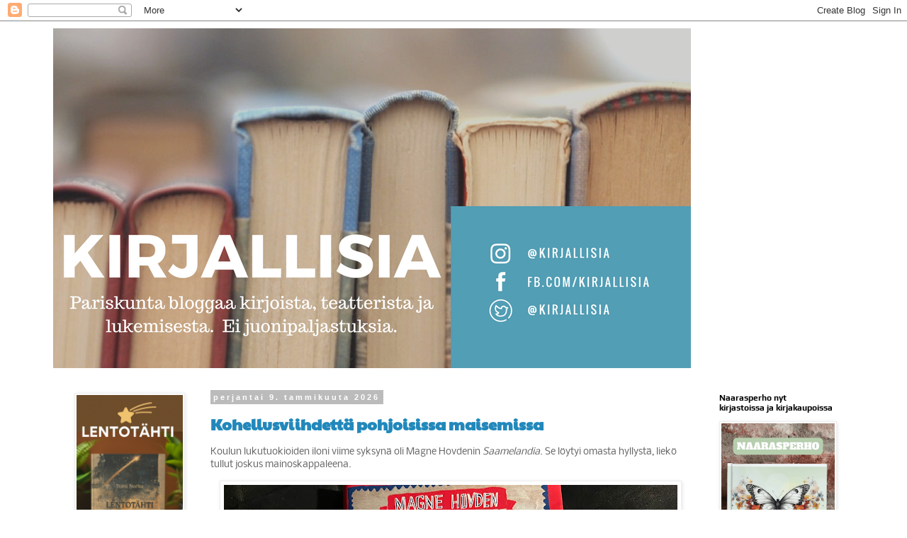

--- FILE ---
content_type: text/html; charset=UTF-8
request_url: https://kirjallisia.blogspot.com/
body_size: 47732
content:
<!DOCTYPE html>
<html class='v2' dir='ltr' xmlns='http://www.w3.org/1999/xhtml' xmlns:b='http://www.google.com/2005/gml/b' xmlns:data='http://www.google.com/2005/gml/data' xmlns:expr='http://www.google.com/2005/gml/expr'>
<head>
<link href='https://www.blogger.com/static/v1/widgets/335934321-css_bundle_v2.css' rel='stylesheet' type='text/css'/>
<!-- TradeDoubler site verification 2391954 -->
<meta content='width=1100' name='viewport'/>
<meta content='text/html; charset=UTF-8' http-equiv='Content-Type'/>
<meta content='blogger' name='generator'/>
<link href='https://kirjallisia.blogspot.com/favicon.ico' rel='icon' type='image/x-icon'/>
<link href='https://kirjallisia.blogspot.com/' rel='canonical'/>
<link rel="alternate" type="application/atom+xml" title="Kirjallisia - Atom" href="https://kirjallisia.blogspot.com/feeds/posts/default" />
<link rel="alternate" type="application/rss+xml" title="Kirjallisia - RSS" href="https://kirjallisia.blogspot.com/feeds/posts/default?alt=rss" />
<link rel="service.post" type="application/atom+xml" title="Kirjallisia - Atom" href="https://www.blogger.com/feeds/245269793061340126/posts/default" />
<!--Can't find substitution for tag [blog.ieCssRetrofitLinks]-->
<meta content='Pariskunnan kirjablogi. Ei juonipaljastuksia.' name='description'/>
<meta content='https://kirjallisia.blogspot.com/' property='og:url'/>
<meta content='Kirjallisia' property='og:title'/>
<meta content='Pariskunnan kirjablogi. Ei juonipaljastuksia.' property='og:description'/>
<title>Kirjallisia</title>
<style type='text/css'>@font-face{font-family:'Nobile';font-style:normal;font-weight:400;font-display:swap;src:url(//fonts.gstatic.com/s/nobile/v19/m8JTjflSeaOVl1iGXa3WSLU.woff2)format('woff2');unicode-range:U+0301,U+0400-045F,U+0490-0491,U+04B0-04B1,U+2116;}@font-face{font-family:'Nobile';font-style:normal;font-weight:400;font-display:swap;src:url(//fonts.gstatic.com/s/nobile/v19/m8JTjflSeaOVl1iGV63WSLU.woff2)format('woff2');unicode-range:U+0100-02BA,U+02BD-02C5,U+02C7-02CC,U+02CE-02D7,U+02DD-02FF,U+0304,U+0308,U+0329,U+1D00-1DBF,U+1E00-1E9F,U+1EF2-1EFF,U+2020,U+20A0-20AB,U+20AD-20C0,U+2113,U+2C60-2C7F,U+A720-A7FF;}@font-face{font-family:'Nobile';font-style:normal;font-weight:400;font-display:swap;src:url(//fonts.gstatic.com/s/nobile/v19/m8JTjflSeaOVl1iGWa3W.woff2)format('woff2');unicode-range:U+0000-00FF,U+0131,U+0152-0153,U+02BB-02BC,U+02C6,U+02DA,U+02DC,U+0304,U+0308,U+0329,U+2000-206F,U+20AC,U+2122,U+2191,U+2193,U+2212,U+2215,U+FEFF,U+FFFD;}@font-face{font-family:'Paytone One';font-style:normal;font-weight:400;font-display:swap;src:url(//fonts.gstatic.com/s/paytoneone/v25/0nksC9P7MfYHj2oFtYm2ChTigPvNiA.woff2)format('woff2');unicode-range:U+0102-0103,U+0110-0111,U+0128-0129,U+0168-0169,U+01A0-01A1,U+01AF-01B0,U+0300-0301,U+0303-0304,U+0308-0309,U+0323,U+0329,U+1EA0-1EF9,U+20AB;}@font-face{font-family:'Paytone One';font-style:normal;font-weight:400;font-display:swap;src:url(//fonts.gstatic.com/s/paytoneone/v25/0nksC9P7MfYHj2oFtYm2ChTjgPvNiA.woff2)format('woff2');unicode-range:U+0100-02BA,U+02BD-02C5,U+02C7-02CC,U+02CE-02D7,U+02DD-02FF,U+0304,U+0308,U+0329,U+1D00-1DBF,U+1E00-1E9F,U+1EF2-1EFF,U+2020,U+20A0-20AB,U+20AD-20C0,U+2113,U+2C60-2C7F,U+A720-A7FF;}@font-face{font-family:'Paytone One';font-style:normal;font-weight:400;font-display:swap;src:url(//fonts.gstatic.com/s/paytoneone/v25/0nksC9P7MfYHj2oFtYm2ChTtgPs.woff2)format('woff2');unicode-range:U+0000-00FF,U+0131,U+0152-0153,U+02BB-02BC,U+02C6,U+02DA,U+02DC,U+0304,U+0308,U+0329,U+2000-206F,U+20AC,U+2122,U+2191,U+2193,U+2212,U+2215,U+FEFF,U+FFFD;}@font-face{font-family:'Play';font-style:normal;font-weight:700;font-display:swap;src:url(//fonts.gstatic.com/s/play/v21/6ae84K2oVqwItm4TCp0y2knT.woff2)format('woff2');unicode-range:U+0460-052F,U+1C80-1C8A,U+20B4,U+2DE0-2DFF,U+A640-A69F,U+FE2E-FE2F;}@font-face{font-family:'Play';font-style:normal;font-weight:700;font-display:swap;src:url(//fonts.gstatic.com/s/play/v21/6ae84K2oVqwItm4TCpQy2knT.woff2)format('woff2');unicode-range:U+0301,U+0400-045F,U+0490-0491,U+04B0-04B1,U+2116;}@font-face{font-family:'Play';font-style:normal;font-weight:700;font-display:swap;src:url(//fonts.gstatic.com/s/play/v21/6ae84K2oVqwItm4TCpMy2knT.woff2)format('woff2');unicode-range:U+0370-0377,U+037A-037F,U+0384-038A,U+038C,U+038E-03A1,U+03A3-03FF;}@font-face{font-family:'Play';font-style:normal;font-weight:700;font-display:swap;src:url(//fonts.gstatic.com/s/play/v21/6ae84K2oVqwItm4TCp8y2knT.woff2)format('woff2');unicode-range:U+0102-0103,U+0110-0111,U+0128-0129,U+0168-0169,U+01A0-01A1,U+01AF-01B0,U+0300-0301,U+0303-0304,U+0308-0309,U+0323,U+0329,U+1EA0-1EF9,U+20AB;}@font-face{font-family:'Play';font-style:normal;font-weight:700;font-display:swap;src:url(//fonts.gstatic.com/s/play/v21/6ae84K2oVqwItm4TCp4y2knT.woff2)format('woff2');unicode-range:U+0100-02BA,U+02BD-02C5,U+02C7-02CC,U+02CE-02D7,U+02DD-02FF,U+0304,U+0308,U+0329,U+1D00-1DBF,U+1E00-1E9F,U+1EF2-1EFF,U+2020,U+20A0-20AB,U+20AD-20C0,U+2113,U+2C60-2C7F,U+A720-A7FF;}@font-face{font-family:'Play';font-style:normal;font-weight:700;font-display:swap;src:url(//fonts.gstatic.com/s/play/v21/6ae84K2oVqwItm4TCpAy2g.woff2)format('woff2');unicode-range:U+0000-00FF,U+0131,U+0152-0153,U+02BB-02BC,U+02C6,U+02DA,U+02DC,U+0304,U+0308,U+0329,U+2000-206F,U+20AC,U+2122,U+2191,U+2193,U+2212,U+2215,U+FEFF,U+FFFD;}@font-face{font-family:'Rock Salt';font-style:normal;font-weight:400;font-display:swap;src:url(//fonts.gstatic.com/s/rocksalt/v24/MwQ0bhv11fWD6QsAVOZrt0M6.woff2)format('woff2');unicode-range:U+0000-00FF,U+0131,U+0152-0153,U+02BB-02BC,U+02C6,U+02DA,U+02DC,U+0304,U+0308,U+0329,U+2000-206F,U+20AC,U+2122,U+2191,U+2193,U+2212,U+2215,U+FEFF,U+FFFD;}</style>
<style id='page-skin-1' type='text/css'><!--
/*
-----------------------------------------------
Blogger Template Style
Name:     Simple
Designer: Blogger
URL:      www.blogger.com
----------------------------------------------- */
/* Content
----------------------------------------------- */
body {
font: normal normal 12px Nobile;
color: #666666;
background: #ffffff none repeat scroll top left;
padding: 0 0 0 0;
}
html body .region-inner {
min-width: 0;
max-width: 100%;
width: auto;
}
h2 {
font-size: 22px;
}
a:link {
text-decoration:none;
color: #2288bb;
}
a:visited {
text-decoration:none;
color: #888888;
}
a:hover {
text-decoration:underline;
color: #33aaff;
}
.body-fauxcolumn-outer .fauxcolumn-inner {
background: transparent none repeat scroll top left;
_background-image: none;
}
.body-fauxcolumn-outer .cap-top {
position: absolute;
z-index: 1;
height: 400px;
width: 100%;
}
.body-fauxcolumn-outer .cap-top .cap-left {
width: 100%;
background: transparent none repeat-x scroll top left;
_background-image: none;
}
.content-outer {
-moz-box-shadow: 0 0 0 rgba(0, 0, 0, .15);
-webkit-box-shadow: 0 0 0 rgba(0, 0, 0, .15);
-goog-ms-box-shadow: 0 0 0 #333333;
box-shadow: 0 0 0 rgba(0, 0, 0, .15);
margin-bottom: 1px;
}
.content-inner {
padding: 10px 40px;
}
.content-inner {
background-color: #ffffff;
}
/* Header
----------------------------------------------- */
.header-outer {
background: transparent none repeat-x scroll 0 -400px;
_background-image: none;
}
.Header h1 {
font: normal bold 50px Rock Salt;
color: #000000;
text-shadow: 0 0 0 rgba(0, 0, 0, .2);
}
.Header h1 a {
color: #000000;
}
.Header .description {
font-size: 18px;
color: #000000;
}
.header-inner .Header .titlewrapper {
padding: 22px 0;
}
.header-inner .Header .descriptionwrapper {
padding: 0 0;
}
/* Tabs
----------------------------------------------- */
.tabs-inner .section:first-child {
border-top: 0 solid #dddddd;
}
.tabs-inner .section:first-child ul {
margin-top: -1px;
border-top: 1px solid #dddddd;
border-left: 1px solid #dddddd;
border-right: 1px solid #dddddd;
}
.tabs-inner .widget ul {
background: transparent none repeat-x scroll 0 -800px;
_background-image: none;
border-bottom: 1px solid #dddddd;
margin-top: 0;
margin-left: -30px;
margin-right: -30px;
}
.tabs-inner .widget li a {
display: inline-block;
padding: .6em 1em;
font: normal normal 12px Nobile;
color: #000000;
border-left: 1px solid #ffffff;
border-right: 1px solid #dddddd;
}
.tabs-inner .widget li:first-child a {
border-left: none;
}
.tabs-inner .widget li.selected a, .tabs-inner .widget li a:hover {
color: #000000;
background-color: #eeeeee;
text-decoration: none;
}
/* Columns
----------------------------------------------- */
.main-outer {
border-top: 0 solid transparent;
}
.fauxcolumn-left-outer .fauxcolumn-inner {
border-right: 1px solid transparent;
}
.fauxcolumn-right-outer .fauxcolumn-inner {
border-left: 1px solid transparent;
}
/* Headings
----------------------------------------------- */
div.widget > h2,
div.widget h2.title {
margin: 0 0 1em 0;
font: normal bold 12px Play;
color: #000000;
}
/* Widgets
----------------------------------------------- */
.widget .zippy {
color: #999999;
text-shadow: 2px 2px 1px rgba(0, 0, 0, .1);
}
.widget .popular-posts ul {
list-style: none;
}
/* Posts
----------------------------------------------- */
h2.date-header {
font: normal bold 11px Arial, Tahoma, Helvetica, FreeSans, sans-serif;
}
.date-header span {
background-color: #bbbbbb;
color: #ffffff;
padding: 0.4em;
letter-spacing: 3px;
margin: inherit;
}
.main-inner {
padding-top: 35px;
padding-bottom: 65px;
}
.main-inner .column-center-inner {
padding: 0 0;
}
.main-inner .column-center-inner .section {
margin: 0 1em;
}
.post {
margin: 0 0 45px 0;
}
h3.post-title, .comments h4 {
font: normal bold 22px Paytone One;
margin: .75em 0 0;
}
.post-body {
font-size: 110%;
line-height: 1.4;
position: relative;
}
.post-body img, .post-body .tr-caption-container, .Profile img, .Image img,
.BlogList .item-thumbnail img {
padding: 2px;
background: #ffffff;
border: 1px solid #eeeeee;
-moz-box-shadow: 1px 1px 5px rgba(0, 0, 0, .1);
-webkit-box-shadow: 1px 1px 5px rgba(0, 0, 0, .1);
box-shadow: 1px 1px 5px rgba(0, 0, 0, .1);
}
.post-body img, .post-body .tr-caption-container {
padding: 5px;
}
.post-body .tr-caption-container {
color: #666666;
}
.post-body .tr-caption-container img {
padding: 0;
background: transparent;
border: none;
-moz-box-shadow: 0 0 0 rgba(0, 0, 0, .1);
-webkit-box-shadow: 0 0 0 rgba(0, 0, 0, .1);
box-shadow: 0 0 0 rgba(0, 0, 0, .1);
}
.post-header {
margin: 0 0 1.5em;
line-height: 1.6;
font-size: 90%;
}
.post-footer {
margin: 20px -2px 0;
padding: 5px 10px;
color: #666666;
background-color: #eeeeee;
border-bottom: 1px solid #eeeeee;
line-height: 1.6;
font-size: 90%;
}
#comments .comment-author {
padding-top: 1.5em;
border-top: 1px solid transparent;
background-position: 0 1.5em;
}
#comments .comment-author:first-child {
padding-top: 0;
border-top: none;
}
.avatar-image-container {
margin: .2em 0 0;
}
#comments .avatar-image-container img {
border: 1px solid #eeeeee;
}
/* Comments
----------------------------------------------- */
.comments .comments-content .icon.blog-author {
background-repeat: no-repeat;
background-image: url([data-uri]);
}
.comments .comments-content .loadmore a {
border-top: 1px solid #999999;
border-bottom: 1px solid #999999;
}
.comments .comment-thread.inline-thread {
background-color: #eeeeee;
}
.comments .continue {
border-top: 2px solid #999999;
}
/* Accents
---------------------------------------------- */
.section-columns td.columns-cell {
border-left: 1px solid transparent;
}
.blog-pager {
background: transparent url(//www.blogblog.com/1kt/simple/paging_dot.png) repeat-x scroll top center;
}
.blog-pager-older-link, .home-link,
.blog-pager-newer-link {
background-color: #ffffff;
padding: 5px;
}
.footer-outer {
border-top: 1px dashed #bbbbbb;
}
/* Mobile
----------------------------------------------- */
body.mobile  {
background-size: auto;
}
.mobile .body-fauxcolumn-outer {
background: transparent none repeat scroll top left;
}
.mobile .body-fauxcolumn-outer .cap-top {
background-size: 100% auto;
}
.mobile .content-outer {
-webkit-box-shadow: 0 0 3px rgba(0, 0, 0, .15);
box-shadow: 0 0 3px rgba(0, 0, 0, .15);
}
.mobile .tabs-inner .widget ul {
margin-left: 0;
margin-right: 0;
}
.mobile .post {
margin: 0;
}
.mobile .main-inner .column-center-inner .section {
margin: 0;
}
.mobile .date-header span {
padding: 0.1em 10px;
margin: 0 -10px;
}
.mobile h3.post-title {
margin: 0;
}
.mobile .blog-pager {
background: transparent none no-repeat scroll top center;
}
.mobile .footer-outer {
border-top: none;
}
.mobile .main-inner, .mobile .footer-inner {
background-color: #ffffff;
}
.mobile-index-contents {
color: #666666;
}
.mobile-link-button {
background-color: #2288bb;
}
.mobile-link-button a:link, .mobile-link-button a:visited {
color: #ffffff;
}
.mobile .tabs-inner .section:first-child {
border-top: none;
}
.mobile .tabs-inner .PageList .widget-content {
background-color: #eeeeee;
color: #000000;
border-top: 1px solid #dddddd;
border-bottom: 1px solid #dddddd;
}
.mobile .tabs-inner .PageList .widget-content .pagelist-arrow {
border-left: 1px solid #dddddd;
}

--></style>
<style id='template-skin-1' type='text/css'><!--
body {
min-width: 1210px;
}
.content-outer, .content-fauxcolumn-outer, .region-inner {
min-width: 1210px;
max-width: 1210px;
_width: 1210px;
}
.main-inner .columns {
padding-left: 210px;
padding-right: 220px;
}
.main-inner .fauxcolumn-center-outer {
left: 210px;
right: 220px;
/* IE6 does not respect left and right together */
_width: expression(this.parentNode.offsetWidth -
parseInt("210px") -
parseInt("220px") + 'px');
}
.main-inner .fauxcolumn-left-outer {
width: 210px;
}
.main-inner .fauxcolumn-right-outer {
width: 220px;
}
.main-inner .column-left-outer {
width: 210px;
right: 100%;
margin-left: -210px;
}
.main-inner .column-right-outer {
width: 220px;
margin-right: -220px;
}
#layout {
min-width: 0;
}
#layout .content-outer {
min-width: 0;
width: 800px;
}
#layout .region-inner {
min-width: 0;
width: auto;
}
--></style>
<script type='text/javascript'>
        (function(i,s,o,g,r,a,m){i['GoogleAnalyticsObject']=r;i[r]=i[r]||function(){
        (i[r].q=i[r].q||[]).push(arguments)},i[r].l=1*new Date();a=s.createElement(o),
        m=s.getElementsByTagName(o)[0];a.async=1;a.src=g;m.parentNode.insertBefore(a,m)
        })(window,document,'script','https://www.google-analytics.com/analytics.js','ga');
        ga('create', 'UA-56611196-2', 'auto', 'blogger');
        ga('blogger.send', 'pageview');
      </script>
<meta content='a5fd8db4812ee606bc59a28fae91b1a7' name='verification'/>
<link href='https://www.blogger.com/dyn-css/authorization.css?targetBlogID=245269793061340126&amp;zx=8f6f2c7b-edd7-47b7-af46-9100572b9eb5' media='none' onload='if(media!=&#39;all&#39;)media=&#39;all&#39;' rel='stylesheet'/><noscript><link href='https://www.blogger.com/dyn-css/authorization.css?targetBlogID=245269793061340126&amp;zx=8f6f2c7b-edd7-47b7-af46-9100572b9eb5' rel='stylesheet'/></noscript>
<meta name='google-adsense-platform-account' content='ca-host-pub-1556223355139109'/>
<meta name='google-adsense-platform-domain' content='blogspot.com'/>

<!-- data-ad-client=ca-pub-5751947382459531 -->

</head>
<body class='loading variant-simplysimple'>
<div class='navbar section' id='navbar'><div class='widget Navbar' data-version='1' id='Navbar1'><script type="text/javascript">
    function setAttributeOnload(object, attribute, val) {
      if(window.addEventListener) {
        window.addEventListener('load',
          function(){ object[attribute] = val; }, false);
      } else {
        window.attachEvent('onload', function(){ object[attribute] = val; });
      }
    }
  </script>
<div id="navbar-iframe-container"></div>
<script type="text/javascript" src="https://apis.google.com/js/platform.js"></script>
<script type="text/javascript">
      gapi.load("gapi.iframes:gapi.iframes.style.bubble", function() {
        if (gapi.iframes && gapi.iframes.getContext) {
          gapi.iframes.getContext().openChild({
              url: 'https://www.blogger.com/navbar/245269793061340126?origin\x3dhttps://kirjallisia.blogspot.com',
              where: document.getElementById("navbar-iframe-container"),
              id: "navbar-iframe"
          });
        }
      });
    </script><script type="text/javascript">
(function() {
var script = document.createElement('script');
script.type = 'text/javascript';
script.src = '//pagead2.googlesyndication.com/pagead/js/google_top_exp.js';
var head = document.getElementsByTagName('head')[0];
if (head) {
head.appendChild(script);
}})();
</script>
</div></div>
<div itemscope='itemscope' itemtype='http://schema.org/Blog' style='display: none;'>
<meta content='Kirjallisia' itemprop='name'/>
<meta content='Pariskunnan kirjablogi. Ei juonipaljastuksia.' itemprop='description'/>
</div>
<div class='body-fauxcolumns'>
<div class='fauxcolumn-outer body-fauxcolumn-outer'>
<div class='cap-top'>
<div class='cap-left'></div>
<div class='cap-right'></div>
</div>
<div class='fauxborder-left'>
<div class='fauxborder-right'></div>
<div class='fauxcolumn-inner'>
</div>
</div>
<div class='cap-bottom'>
<div class='cap-left'></div>
<div class='cap-right'></div>
</div>
</div>
</div>
<div class='content'>
<div class='content-fauxcolumns'>
<div class='fauxcolumn-outer content-fauxcolumn-outer'>
<div class='cap-top'>
<div class='cap-left'></div>
<div class='cap-right'></div>
</div>
<div class='fauxborder-left'>
<div class='fauxborder-right'></div>
<div class='fauxcolumn-inner'>
</div>
</div>
<div class='cap-bottom'>
<div class='cap-left'></div>
<div class='cap-right'></div>
</div>
</div>
</div>
<div class='content-outer'>
<div class='content-cap-top cap-top'>
<div class='cap-left'></div>
<div class='cap-right'></div>
</div>
<div class='fauxborder-left content-fauxborder-left'>
<div class='fauxborder-right content-fauxborder-right'></div>
<div class='content-inner'>
<header>
<div class='header-outer'>
<div class='header-cap-top cap-top'>
<div class='cap-left'></div>
<div class='cap-right'></div>
</div>
<div class='fauxborder-left header-fauxborder-left'>
<div class='fauxborder-right header-fauxborder-right'></div>
<div class='region-inner header-inner'>
<div class='header section' id='header'><div class='widget Header' data-version='1' id='Header1'>
<div id='header-inner'>
<a href='https://kirjallisia.blogspot.com/' style='display: block'>
<img alt='Kirjallisia' height='480px; ' id='Header1_headerimg' src='https://blogger.googleusercontent.com/img/b/R29vZ2xl/AVvXsEgKtwRtsXUd_QqAyyMrMcMlPhxZzfhO-dILB5XBGA-RoI2qlzHdwcqwvLFrjHXLW7OkL9dUCftS2Q17T7PA_glzc7dI81_7PYu0Xn8r-jZeOYeS-068dbgsap61qgvCM1YiJHbgWF_m1vw/s1600/kirjallisiabanner.png' style='display: block' width='900px; '/>
</a>
</div>
</div></div>
</div>
</div>
<div class='header-cap-bottom cap-bottom'>
<div class='cap-left'></div>
<div class='cap-right'></div>
</div>
</div>
</header>
<div class='tabs-outer'>
<div class='tabs-cap-top cap-top'>
<div class='cap-left'></div>
<div class='cap-right'></div>
</div>
<div class='fauxborder-left tabs-fauxborder-left'>
<div class='fauxborder-right tabs-fauxborder-right'></div>
<div class='region-inner tabs-inner'>
<div class='tabs no-items section' id='crosscol'></div>
<div class='tabs no-items section' id='crosscol-overflow'></div>
</div>
</div>
<div class='tabs-cap-bottom cap-bottom'>
<div class='cap-left'></div>
<div class='cap-right'></div>
</div>
</div>
<div class='main-outer'>
<div class='main-cap-top cap-top'>
<div class='cap-left'></div>
<div class='cap-right'></div>
</div>
<div class='fauxborder-left main-fauxborder-left'>
<div class='fauxborder-right main-fauxborder-right'></div>
<div class='region-inner main-inner'>
<div class='columns fauxcolumns'>
<div class='fauxcolumn-outer fauxcolumn-center-outer'>
<div class='cap-top'>
<div class='cap-left'></div>
<div class='cap-right'></div>
</div>
<div class='fauxborder-left'>
<div class='fauxborder-right'></div>
<div class='fauxcolumn-inner'>
</div>
</div>
<div class='cap-bottom'>
<div class='cap-left'></div>
<div class='cap-right'></div>
</div>
</div>
<div class='fauxcolumn-outer fauxcolumn-left-outer'>
<div class='cap-top'>
<div class='cap-left'></div>
<div class='cap-right'></div>
</div>
<div class='fauxborder-left'>
<div class='fauxborder-right'></div>
<div class='fauxcolumn-inner'>
</div>
</div>
<div class='cap-bottom'>
<div class='cap-left'></div>
<div class='cap-right'></div>
</div>
</div>
<div class='fauxcolumn-outer fauxcolumn-right-outer'>
<div class='cap-top'>
<div class='cap-left'></div>
<div class='cap-right'></div>
</div>
<div class='fauxborder-left'>
<div class='fauxborder-right'></div>
<div class='fauxcolumn-inner'>
</div>
</div>
<div class='cap-bottom'>
<div class='cap-left'></div>
<div class='cap-right'></div>
</div>
</div>
<!-- corrects IE6 width calculation -->
<div class='columns-inner'>
<div class='column-center-outer'>
<div class='column-center-inner'>
<div class='main section' id='main'><div class='widget Blog' data-version='1' id='Blog1'>
<div class='blog-posts hfeed'>

          <div class="date-outer">
        
<h2 class='date-header'><span>perjantai 9. tammikuuta 2026</span></h2>

          <div class="date-posts">
        
<div class='post-outer'>
<div class='post hentry' itemprop='blogPost' itemscope='itemscope' itemtype='http://schema.org/BlogPosting'>
<meta content='https://blogger.googleusercontent.com/img/a/AVvXsEixBvy2EaoGf0MpzcH9-hQdTiSZdE57NaxZsckIIH0h4FBf9tlxUsIoTbO_RKxwVSxwckEwwR8EgXgT8HzXWav8_JE9NmNh5TYgilM-EwXnUSBfaPZBbGqta3i0YaHjCpmr1igBm4gV45-ZbmIhGNAWeESNh74CGsa3DDy01dvOrdGJro3zpXTzeRgrDfTC=w640-h480' itemprop='image_url'/>
<meta content='245269793061340126' itemprop='blogId'/>
<meta content='8298513999793842422' itemprop='postId'/>
<a name='8298513999793842422'></a>
<h3 class='post-title entry-title' itemprop='name'>
<a href='https://kirjallisia.blogspot.com/2026/01/kohellusviihdetta-pohjoisissa-maisemissa.html'>Kohellusviihdettä pohjoisissa maisemissa</a>
</h3>
<div class='post-header'>
<div class='post-header-line-1'></div>
</div>
<div class='post-body entry-content' id='post-body-8298513999793842422' itemprop='articleBody'>
<p>Koulun lukutuokioiden iloni viime syksynä oli Magne Hovdenin <i>Saamelandia</i>. Se löytyi omasta hyllystä, liekö tullut joskus mainoskappaleena.</p><p></p><div class="separator" style="clear: both; text-align: center;"><a href="https://blogger.googleusercontent.com/img/a/AVvXsEixBvy2EaoGf0MpzcH9-hQdTiSZdE57NaxZsckIIH0h4FBf9tlxUsIoTbO_RKxwVSxwckEwwR8EgXgT8HzXWav8_JE9NmNh5TYgilM-EwXnUSBfaPZBbGqta3i0YaHjCpmr1igBm4gV45-ZbmIhGNAWeESNh74CGsa3DDy01dvOrdGJro3zpXTzeRgrDfTC" style="margin-left: 1em; margin-right: 1em;"><img alt="" data-original-height="3024" data-original-width="4032" height="480" src="https://blogger.googleusercontent.com/img/a/AVvXsEixBvy2EaoGf0MpzcH9-hQdTiSZdE57NaxZsckIIH0h4FBf9tlxUsIoTbO_RKxwVSxwckEwwR8EgXgT8HzXWav8_JE9NmNh5TYgilM-EwXnUSBfaPZBbGqta3i0YaHjCpmr1igBm4gV45-ZbmIhGNAWeESNh74CGsa3DDy01dvOrdGJro3zpXTzeRgrDfTC=w640-h480" width="640" /></a></div><br />Hovden on kirjallinen moniosaaja, joka asuu Norjan Kirkkoniemessä. Sinne tämä kirjakin sijoittuu, ja parasta siinä on Lapin eksotiikka.<p></p><p>Roy ja Leif ovat ystävykset, joilla ei mene kovin hyvin. He saavat idean Saamelandia-elämyspuistosta. Turistit tuovat helppoa rahaa, ja kodat ja muu rekvisiitta saadaan varastamalla ja ketkuilemalla. Muut hahmot ovat samankaltaisia luusereita, jotka yrittävät saada elämäänsä aisoihin.&nbsp;</p><p>Juoni sopi erinomaisesti kymmenen minuutin mittaisiin lukutuokioihin. Kohellusta riittää siellä täällä, mitään sen suurempaa tai syvällisempää ei kirjassa tapahdu. Tai sitten lyhyet lukutuokiot hämärsivät minulta kokonaisuuden, mutta sitä en voi tietää.&nbsp;</p><p>En varsinaisesti voi suositella <i>Saamelandiaa</i> kirjallisena elämyksenä, mutta viihteenä se ajaa asiansa, varsinkin jos pohjoinen ympäristö tuntuu kiinnostavalta.</p><p><b>Magne Hovden: Saamelandia</b></p><p>Suom. Outi Menna</p><p>Otava</p><p><br /></p>
<div style='clear: both;'></div>
</div>
<div class='post-footer'>
<div class='post-footer-line post-footer-line-1'><span class='post-author vcard'>
Kirjoittanut
<span class='fn' itemprop='author' itemscope='itemscope' itemtype='http://schema.org/Person'>
<meta content='https://www.blogger.com/profile/09984431006745261346' itemprop='url'/>
<a class='g-profile' href='https://www.blogger.com/profile/09984431006745261346' rel='author' title='author profile'>
<span itemprop='name'>Tomi Norha</span>
</a>
</span>
</span>
<span class='post-comment-link'>
<a class='comment-link' href='https://kirjallisia.blogspot.com/2026/01/kohellusviihdetta-pohjoisissa-maisemissa.html#comment-form' onclick=''>
Ei kommentteja:
  </a>
</span>
<span class='post-icons'>
<span class='item-action'>
<a href='https://www.blogger.com/email-post/245269793061340126/8298513999793842422' title='Lähetä teksti sähköpostitse'>
<img alt="" class="icon-action" height="13" src="//img1.blogblog.com/img/icon18_email.gif" width="18">
</a>
</span>
</span>
<div class='post-share-buttons goog-inline-block'>
<a class='goog-inline-block share-button sb-email' href='https://www.blogger.com/share-post.g?blogID=245269793061340126&postID=8298513999793842422&target=email' target='_blank' title='Kohteen lähettäminen sähköpostitse'><span class='share-button-link-text'>Kohteen lähettäminen sähköpostitse</span></a><a class='goog-inline-block share-button sb-blog' href='https://www.blogger.com/share-post.g?blogID=245269793061340126&postID=8298513999793842422&target=blog' onclick='window.open(this.href, "_blank", "height=270,width=475"); return false;' target='_blank' title='Bloggaa tästä!'><span class='share-button-link-text'>Bloggaa tästä!</span></a><a class='goog-inline-block share-button sb-twitter' href='https://www.blogger.com/share-post.g?blogID=245269793061340126&postID=8298513999793842422&target=twitter' target='_blank' title='Jaa X:ssä'><span class='share-button-link-text'>Jaa X:ssä</span></a><a class='goog-inline-block share-button sb-facebook' href='https://www.blogger.com/share-post.g?blogID=245269793061340126&postID=8298513999793842422&target=facebook' onclick='window.open(this.href, "_blank", "height=430,width=640"); return false;' target='_blank' title='Jaa Facebookiin'><span class='share-button-link-text'>Jaa Facebookiin</span></a><a class='goog-inline-block share-button sb-pinterest' href='https://www.blogger.com/share-post.g?blogID=245269793061340126&postID=8298513999793842422&target=pinterest' target='_blank' title='Jaa Pinterestiin'><span class='share-button-link-text'>Jaa Pinterestiin</span></a>
</div>
</div>
<div class='post-footer-line post-footer-line-2'><span class='post-labels'>
Tunnisteet:
<a href='https://kirjallisia.blogspot.com/search/label/Magne%20Hovden' rel='tag'>Magne Hovden</a>,
<a href='https://kirjallisia.blogspot.com/search/label/otava' rel='tag'>otava</a>,
<a href='https://kirjallisia.blogspot.com/search/label/Saamelandia' rel='tag'>Saamelandia</a>
</span>
</div>
<div class='post-footer-line post-footer-line-3'></div>
</div>
</div>
</div>

          </div></div>
        

          <div class="date-outer">
        
<h2 class='date-header'><span>lauantai 27. joulukuuta 2025</span></h2>

          <div class="date-posts">
        
<div class='post-outer'>
<div class='post hentry' itemprop='blogPost' itemscope='itemscope' itemtype='http://schema.org/BlogPosting'>
<meta content='https://blogger.googleusercontent.com/img/b/R29vZ2xl/AVvXsEhlzVNtq1wj8NZsaAJ88dCJ0Hxzk_JTq6Lya60Cpu0evRm2vex81EoeJiOb36pujeo8fjGUNtv0kjZJTZ8ZjA4wFPVh0pw0kqNc3qt2G3i5kmGDrW14bm1eVdv5QLF5JD49Fy4LHUwVawc9nXK5HhZA5TRRRvLu9YnrtzaE9I1oTJGdgZjnB3-Ut2Sg8G2O/w640-h480/IMG_2968.jpeg' itemprop='image_url'/>
<meta content='245269793061340126' itemprop='blogId'/>
<meta content='4761969624308243827' itemprop='postId'/>
<a name='4761969624308243827'></a>
<h3 class='post-title entry-title' itemprop='name'>
<a href='https://kirjallisia.blogspot.com/2025/12/kirjan-arvoinen-elama.html'>Kirjan arvoinen elämä</a>
</h3>
<div class='post-header'>
<div class='post-header-line-1'></div>
</div>
<div class='post-body entry-content' id='post-body-4761969624308243827' itemprop='articleBody'>
<p>Anna-Leena Härkösen kirjoja olen lukenut aika monta, joten hänen elämästään kertova <i>Taskupainos</i> vaikutti kiinnostavalta.&nbsp;</p><div class="separator" style="clear: both; text-align: center;"><a href="https://blogger.googleusercontent.com/img/b/R29vZ2xl/AVvXsEhlzVNtq1wj8NZsaAJ88dCJ0Hxzk_JTq6Lya60Cpu0evRm2vex81EoeJiOb36pujeo8fjGUNtv0kjZJTZ8ZjA4wFPVh0pw0kqNc3qt2G3i5kmGDrW14bm1eVdv5QLF5JD49Fy4LHUwVawc9nXK5HhZA5TRRRvLu9YnrtzaE9I1oTJGdgZjnB3-Ut2Sg8G2O/s4032/IMG_2968.jpeg" imageanchor="1" style="margin-left: 1em; margin-right: 1em;"><img border="0" data-original-height="3024" data-original-width="4032" height="480" src="https://blogger.googleusercontent.com/img/b/R29vZ2xl/AVvXsEhlzVNtq1wj8NZsaAJ88dCJ0Hxzk_JTq6Lya60Cpu0evRm2vex81EoeJiOb36pujeo8fjGUNtv0kjZJTZ8ZjA4wFPVh0pw0kqNc3qt2G3i5kmGDrW14bm1eVdv5QLF5JD49Fy4LHUwVawc9nXK5HhZA5TRRRvLu9YnrtzaE9I1oTJGdgZjnB3-Ut2Sg8G2O/w640-h480/IMG_2968.jpeg" width="640" /></a></div><p>Nykykäytännön mukaan kirjan sähköistä versiota piti odotella muutama kuukausi. Mikäs siinä, merkintä kalenteriin ja sitten lukemaan. Sähkökirja ilmestyi silloin kun oli luvattu, jouluaattona. Tässä kohtaa pitää hiukan ihmetellä sitä, miksi joidenkin sähköisten kirjojen julkaisupäivät venyvät ja vanuvat kuin purukumi, ja jotkut jäävät kokonaan ilmestymättä lupauksista huolimatta.</p><p>Kirjan alussa käydään Härkösen lapsuusmuistoja ja sukulaisia yllättävän pitkästi läpi, yli neljänneksen kirjan mitasta. Mikäpä siinä. Katja Kallio on taitava kirjoittaja, ja hän kirjoittaa Härkösen maailman hienosti esiin kaikkine iloineen ja suruineen.</p><p>Ja hetikohta tulee Jouko Turkka esiin, taas. Mitä tästä opimme? Parhaiten painuu mieleen se, joka on ilkeä. Historiankirjat kertovat ilkeiden ihmisten historiaa. Tämän voisi muuttaa, jos jonkun asian maailmasta muuttaa voisi.&nbsp;</p><p>Härkönen on tehnyt kyllä erityislaatuisen uran, ehdottomasti kirjan arvoisen. Siksihän minäkin tämän luin. Hänen tuotantoaan käydään kirjassa läpi kiitettävästi, sekä kirjoja että näytelmiä ja elokuvajuttuja. Mielenkiintoisia asioita ja tarinoita ja ihmisiä riittää.&nbsp;</p><p>Toistuva teema on huonosti käyttäytyvät miehet.</p><p>Kärsivä taiteilija -myyttiä kirjassa rakennetaan kovasti. Jälleen kerran tulee mieleen, että mitä jos valittamisen sijaan kokeilisit sitä päivätyö, perhe ja liikunta -kuviota, joka tunnetusti on parasta lääkettä tuohon tautiin.</p><p>Toisaalta, jos katsoo Hesarin viime aikojen kirjallisuusjuttuja, voi todeta, että kärsimyksestä kirjoitetaan enemmän kuin mistään muusta. Kai se sitten kiinnostaa kovasti. Minua ei.&nbsp;</p><p><b>Katja Kallio: Taskupainos. Anna-Leena Härkösen elämästä</b></p><p>Otava</p><p><br /></p>
<div style='clear: both;'></div>
</div>
<div class='post-footer'>
<div class='post-footer-line post-footer-line-1'><span class='post-author vcard'>
Kirjoittanut
<span class='fn' itemprop='author' itemscope='itemscope' itemtype='http://schema.org/Person'>
<meta content='https://www.blogger.com/profile/09984431006745261346' itemprop='url'/>
<a class='g-profile' href='https://www.blogger.com/profile/09984431006745261346' rel='author' title='author profile'>
<span itemprop='name'>Tomi Norha</span>
</a>
</span>
</span>
<span class='post-comment-link'>
<a class='comment-link' href='https://kirjallisia.blogspot.com/2025/12/kirjan-arvoinen-elama.html#comment-form' onclick=''>
Ei kommentteja:
  </a>
</span>
<span class='post-icons'>
<span class='item-action'>
<a href='https://www.blogger.com/email-post/245269793061340126/4761969624308243827' title='Lähetä teksti sähköpostitse'>
<img alt="" class="icon-action" height="13" src="//img1.blogblog.com/img/icon18_email.gif" width="18">
</a>
</span>
</span>
<div class='post-share-buttons goog-inline-block'>
<a class='goog-inline-block share-button sb-email' href='https://www.blogger.com/share-post.g?blogID=245269793061340126&postID=4761969624308243827&target=email' target='_blank' title='Kohteen lähettäminen sähköpostitse'><span class='share-button-link-text'>Kohteen lähettäminen sähköpostitse</span></a><a class='goog-inline-block share-button sb-blog' href='https://www.blogger.com/share-post.g?blogID=245269793061340126&postID=4761969624308243827&target=blog' onclick='window.open(this.href, "_blank", "height=270,width=475"); return false;' target='_blank' title='Bloggaa tästä!'><span class='share-button-link-text'>Bloggaa tästä!</span></a><a class='goog-inline-block share-button sb-twitter' href='https://www.blogger.com/share-post.g?blogID=245269793061340126&postID=4761969624308243827&target=twitter' target='_blank' title='Jaa X:ssä'><span class='share-button-link-text'>Jaa X:ssä</span></a><a class='goog-inline-block share-button sb-facebook' href='https://www.blogger.com/share-post.g?blogID=245269793061340126&postID=4761969624308243827&target=facebook' onclick='window.open(this.href, "_blank", "height=430,width=640"); return false;' target='_blank' title='Jaa Facebookiin'><span class='share-button-link-text'>Jaa Facebookiin</span></a><a class='goog-inline-block share-button sb-pinterest' href='https://www.blogger.com/share-post.g?blogID=245269793061340126&postID=4761969624308243827&target=pinterest' target='_blank' title='Jaa Pinterestiin'><span class='share-button-link-text'>Jaa Pinterestiin</span></a>
</div>
</div>
<div class='post-footer-line post-footer-line-2'><span class='post-labels'>
Tunnisteet:
<a href='https://kirjallisia.blogspot.com/search/label/anna-leena%20h%C3%A4rk%C3%B6sen%20el%C3%A4m%C3%A4st%C3%A4' rel='tag'>anna-leena härkösen elämästä</a>,
<a href='https://kirjallisia.blogspot.com/search/label/katja%20kallio' rel='tag'>katja kallio</a>,
<a href='https://kirjallisia.blogspot.com/search/label/otava' rel='tag'>otava</a>,
<a href='https://kirjallisia.blogspot.com/search/label/taskupainos' rel='tag'>taskupainos</a>
</span>
</div>
<div class='post-footer-line post-footer-line-3'></div>
</div>
</div>
</div>

          </div></div>
        

          <div class="date-outer">
        
<h2 class='date-header'><span>tiistai 23. joulukuuta 2025</span></h2>

          <div class="date-posts">
        
<div class='post-outer'>
<div class='post hentry' itemprop='blogPost' itemscope='itemscope' itemtype='http://schema.org/BlogPosting'>
<meta content='https://blogger.googleusercontent.com/img/b/R29vZ2xl/AVvXsEhm60h56cfR0Euqft31F62fC-VGRxOABMaIdqLqDMF_H2HfQk5Vat2y6otkY82AmN93Dlb_yyc-_eNpWENXdecSH9q5037I0BsPRj-SEPBki-6oTP3VSXWBgdVjGIoM5R8n0c-W9HRPfhwANJXSMcdJJhRbGxzV6EmpXZlanMsYptwVr5orKtSKIs9VVSqn/w640-h480/IMG_2957.jpeg' itemprop='image_url'/>
<meta content='245269793061340126' itemprop='blogId'/>
<meta content='8816993572570812652' itemprop='postId'/>
<a name='8816993572570812652'></a>
<h3 class='post-title entry-title' itemprop='name'>
<a href='https://kirjallisia.blogspot.com/2025/12/vilpittomasti-innostuen.html'>Vilpittömästi innostuen</a>
</h3>
<div class='post-header'>
<div class='post-header-line-1'></div>
</div>
<div class='post-body entry-content' id='post-body-8816993572570812652' itemprop='articleBody'>
<p>Juha Hurme oli hiljattain vieraana TS Kirja -klubilla, ja hänen esiintymisensä oli rehevää ja mielenkiintoista, niin kuin aina. Hän kertoi tuoreesta Anni Polva -kirjastaan, joka piti tietysti lukea.</p><p>&nbsp;</p><div class="separator" style="clear: both; text-align: center;"><a href="https://blogger.googleusercontent.com/img/b/R29vZ2xl/AVvXsEhm60h56cfR0Euqft31F62fC-VGRxOABMaIdqLqDMF_H2HfQk5Vat2y6otkY82AmN93Dlb_yyc-_eNpWENXdecSH9q5037I0BsPRj-SEPBki-6oTP3VSXWBgdVjGIoM5R8n0c-W9HRPfhwANJXSMcdJJhRbGxzV6EmpXZlanMsYptwVr5orKtSKIs9VVSqn/s4032/IMG_2957.jpeg" imageanchor="1" style="margin-left: 1em; margin-right: 1em;"><img border="0" data-original-height="3024" data-original-width="4032" height="480" src="https://blogger.googleusercontent.com/img/b/R29vZ2xl/AVvXsEhm60h56cfR0Euqft31F62fC-VGRxOABMaIdqLqDMF_H2HfQk5Vat2y6otkY82AmN93Dlb_yyc-_eNpWENXdecSH9q5037I0BsPRj-SEPBki-6oTP3VSXWBgdVjGIoM5R8n0c-W9HRPfhwANJXSMcdJJhRbGxzV6EmpXZlanMsYptwVr5orKtSKIs9VVSqn/w640-h480/IMG_2957.jpeg" width="640" /></a></div><p></p><p>Hurme kirjoittaa vetävin lausein, ja dramaturgina hän osaa aloittaa dramaattisesti, Polvan nuijimisesta. Sitten käydään läpi Polvan lapsuus ja nuoruus, ja lopulta koko 104 kirjan mittainen tuotanto. Silloin teksti menee väkisinkin luettelomaiseksi, mutta en oikein keksi parempaakaan tapaa kertoa tuotteliaan kirjailijan teoksista.</p><p>Mielenkiintoisia juttuja on paljon, esimerkiksi se, ettei Polvan kirjoja saanut kirjastoista vuosikymmeniin. Niiden katsottiin edustavan &#8221;alatason viihdettä&#8221;, ja kirjasto olisi menettänyt valtionapunsa, jos Polvan kaltaisia kirjailijoita olisi päästetty valikoimiin. Huh huh, en ole tuollaisesta kuullutkaan. Vaikka moni asia on nykyään vinossa, tuollaisesta on sentään päästy.</p><p>&#8221;Kirjastolehden liite Arvosteleva kirjaluettelo oli merkittävä portinvartija. Siinä arvioitiin suurin osa Suomessa julkaistuista kirjoista. Napakan arvion yhteydessä oli maininta, jos kirja ei kelvannut kirjastoihin. Kirjoittajat olivat kovaa kaliiberia: professoreita, ylitarkastajia, neuvoksia, kirjastontarkastajia ja kirjastonjohtajia.&#8221;</p><p>Jotain muita juttuja kirjareferaattien väliin olisin vielä kaivannut, kai reseptiosta olisi jotain muutakin saanut tiristettyä? Ei kenties mitään uutta, mutta jotain kumminkin. Ja lopussa Hurmeen teksti menettää kaiken uskottavuutensa, kun kahteen kertaan kerrotaan kuolemasta &#8221;88-vuoden&#8221; iässä. Tuo lienee kirjoitusvirheistä noloin.&nbsp;</p><p>Mutta pilkunviilaus sikseen. Kirja on erinomainen, monestakin syystä. Ensinnäkin se on vetävästi kirjoitettu, ja se etenee sopivan rivakasti. Mielenkiintoisia asioita on paljon. Ja ennen kaikkea kirjan arvo on aiheen valinnassa: Hurme asettuu vilpittömästi innostuen nuijitun puolelle ja nostaa Polvan arvoiselleen paikalle. Se on kulttuuriteko jos mikä.&nbsp;</p><p><b>Juha Hurme: Suomen nuijituin nainen. Anni Polvan elämä ja teokset</b></p><p>Teos</p><p><br /></p>
<div style='clear: both;'></div>
</div>
<div class='post-footer'>
<div class='post-footer-line post-footer-line-1'><span class='post-author vcard'>
Kirjoittanut
<span class='fn' itemprop='author' itemscope='itemscope' itemtype='http://schema.org/Person'>
<meta content='https://www.blogger.com/profile/09984431006745261346' itemprop='url'/>
<a class='g-profile' href='https://www.blogger.com/profile/09984431006745261346' rel='author' title='author profile'>
<span itemprop='name'>Tomi Norha</span>
</a>
</span>
</span>
<span class='post-comment-link'>
<a class='comment-link' href='https://kirjallisia.blogspot.com/2025/12/vilpittomasti-innostuen.html#comment-form' onclick=''>
Ei kommentteja:
  </a>
</span>
<span class='post-icons'>
<span class='item-action'>
<a href='https://www.blogger.com/email-post/245269793061340126/8816993572570812652' title='Lähetä teksti sähköpostitse'>
<img alt="" class="icon-action" height="13" src="//img1.blogblog.com/img/icon18_email.gif" width="18">
</a>
</span>
</span>
<div class='post-share-buttons goog-inline-block'>
<a class='goog-inline-block share-button sb-email' href='https://www.blogger.com/share-post.g?blogID=245269793061340126&postID=8816993572570812652&target=email' target='_blank' title='Kohteen lähettäminen sähköpostitse'><span class='share-button-link-text'>Kohteen lähettäminen sähköpostitse</span></a><a class='goog-inline-block share-button sb-blog' href='https://www.blogger.com/share-post.g?blogID=245269793061340126&postID=8816993572570812652&target=blog' onclick='window.open(this.href, "_blank", "height=270,width=475"); return false;' target='_blank' title='Bloggaa tästä!'><span class='share-button-link-text'>Bloggaa tästä!</span></a><a class='goog-inline-block share-button sb-twitter' href='https://www.blogger.com/share-post.g?blogID=245269793061340126&postID=8816993572570812652&target=twitter' target='_blank' title='Jaa X:ssä'><span class='share-button-link-text'>Jaa X:ssä</span></a><a class='goog-inline-block share-button sb-facebook' href='https://www.blogger.com/share-post.g?blogID=245269793061340126&postID=8816993572570812652&target=facebook' onclick='window.open(this.href, "_blank", "height=430,width=640"); return false;' target='_blank' title='Jaa Facebookiin'><span class='share-button-link-text'>Jaa Facebookiin</span></a><a class='goog-inline-block share-button sb-pinterest' href='https://www.blogger.com/share-post.g?blogID=245269793061340126&postID=8816993572570812652&target=pinterest' target='_blank' title='Jaa Pinterestiin'><span class='share-button-link-text'>Jaa Pinterestiin</span></a>
</div>
</div>
<div class='post-footer-line post-footer-line-2'><span class='post-labels'>
Tunnisteet:
<a href='https://kirjallisia.blogspot.com/search/label/anni%20polvan%20el%C3%A4m%C3%A4%20ja%20teokset' rel='tag'>anni polvan elämä ja teokset</a>,
<a href='https://kirjallisia.blogspot.com/search/label/juha%20hurme' rel='tag'>juha hurme</a>,
<a href='https://kirjallisia.blogspot.com/search/label/suomen%20nuijituin%20nainen' rel='tag'>suomen nuijituin nainen</a>,
<a href='https://kirjallisia.blogspot.com/search/label/teos' rel='tag'>teos</a>
</span>
</div>
<div class='post-footer-line post-footer-line-3'></div>
</div>
</div>
</div>

          </div></div>
        

          <div class="date-outer">
        
<h2 class='date-header'><span>maanantai 22. joulukuuta 2025</span></h2>

          <div class="date-posts">
        
<div class='post-outer'>
<div class='post hentry' itemprop='blogPost' itemscope='itemscope' itemtype='http://schema.org/BlogPosting'>
<meta content='https://blogger.googleusercontent.com/img/b/R29vZ2xl/AVvXsEgl1kxuW1BvUqAr8_rRKvXm8Zu5KceFs30fGNqcLFJwl5YB603SRFo-_V1sCdaPlL_ZV8hiiI_A0z11UujtBVRlgOkmtdDm0i_EWHorDiTT9bA1alYhRinN1re9buxxgmz4t7sZZpFXYZZ7m0diWjO21FSqgdNKDSOd_wAce6uiMUxa9292McTgBnLYIMbm/w640-h480/IMG_2953.jpeg' itemprop='image_url'/>
<meta content='245269793061340126' itemprop='blogId'/>
<meta content='6008771112688341476' itemprop='postId'/>
<a name='6008771112688341476'></a>
<h3 class='post-title entry-title' itemprop='name'>
<a href='https://kirjallisia.blogspot.com/2025/12/dekkareiden-ystaville.html'>Dekkareiden ystäville</a>
</h3>
<div class='post-header'>
<div class='post-header-line-1'></div>
</div>
<div class='post-body entry-content' id='post-body-6008771112688341476' itemprop='articleBody'>
<p>Satunnaisotanta toi tällä kertaa käsiini oikeuslääketiedettä, vasta pari kuukautta sitten ilmestyneen teoksen.</p><div class="separator" style="clear: both; text-align: center;"><a href="https://blogger.googleusercontent.com/img/b/R29vZ2xl/AVvXsEgl1kxuW1BvUqAr8_rRKvXm8Zu5KceFs30fGNqcLFJwl5YB603SRFo-_V1sCdaPlL_ZV8hiiI_A0z11UujtBVRlgOkmtdDm0i_EWHorDiTT9bA1alYhRinN1re9buxxgmz4t7sZZpFXYZZ7m0diWjO21FSqgdNKDSOd_wAce6uiMUxa9292McTgBnLYIMbm/s4032/IMG_2953.jpeg" imageanchor="1" style="margin-left: 1em; margin-right: 1em;"><img border="0" data-original-height="3024" data-original-width="4032" height="480" src="https://blogger.googleusercontent.com/img/b/R29vZ2xl/AVvXsEgl1kxuW1BvUqAr8_rRKvXm8Zu5KceFs30fGNqcLFJwl5YB603SRFo-_V1sCdaPlL_ZV8hiiI_A0z11UujtBVRlgOkmtdDm0i_EWHorDiTT9bA1alYhRinN1re9buxxgmz4t7sZZpFXYZZ7m0diWjO21FSqgdNKDSOd_wAce6uiMUxa9292McTgBnLYIMbm/w640-h480/IMG_2953.jpeg" width="640" /></a></div><p>Philippe Boxho on belgialainen oikeuslääkäri. Tässä kirjassa hän kertoo pitkän uransa varrella vastaan tulleista sattumuksista. Ja nehän ne ovat mielenkiintoisia, koska samoja juttuja me luemme dekkareista ja katsomme tv-sarjoista.&nbsp;</p><p>Kirjan aluksi Boxho käy läpi muutamia asioita, jotka ovat usein fiktiossa väärin hänen näkökulmastaan. Sitten päästään tapauskertomuksiin, jotka hän tarinoi erinomaisen elävästi. Vaikka aiheet ovat makaabereita, Boxho kirjoittaa ne huumorin läpi. Teksti luistaa, tosin huutomerkkejä ja toistoa karsimalla kirjasta olisi voinut tulla vielä vähän parempi.</p><p>Suosittelen dekkareiden ystäville, sekä lukijoille että kirjoittajille.</p><p><b>Philippe Boxho: Mitä kuolleet kertovat. Oikeuslääkärin tositapauksia</b></p><p>Suom. Maija Heikinheimo</p><p>Gummerus</p><p>&nbsp;</p>
<div style='clear: both;'></div>
</div>
<div class='post-footer'>
<div class='post-footer-line post-footer-line-1'><span class='post-author vcard'>
Kirjoittanut
<span class='fn' itemprop='author' itemscope='itemscope' itemtype='http://schema.org/Person'>
<meta content='https://www.blogger.com/profile/09984431006745261346' itemprop='url'/>
<a class='g-profile' href='https://www.blogger.com/profile/09984431006745261346' rel='author' title='author profile'>
<span itemprop='name'>Tomi Norha</span>
</a>
</span>
</span>
<span class='post-comment-link'>
<a class='comment-link' href='https://kirjallisia.blogspot.com/2025/12/dekkareiden-ystaville.html#comment-form' onclick=''>
Ei kommentteja:
  </a>
</span>
<span class='post-icons'>
<span class='item-action'>
<a href='https://www.blogger.com/email-post/245269793061340126/6008771112688341476' title='Lähetä teksti sähköpostitse'>
<img alt="" class="icon-action" height="13" src="//img1.blogblog.com/img/icon18_email.gif" width="18">
</a>
</span>
</span>
<div class='post-share-buttons goog-inline-block'>
<a class='goog-inline-block share-button sb-email' href='https://www.blogger.com/share-post.g?blogID=245269793061340126&postID=6008771112688341476&target=email' target='_blank' title='Kohteen lähettäminen sähköpostitse'><span class='share-button-link-text'>Kohteen lähettäminen sähköpostitse</span></a><a class='goog-inline-block share-button sb-blog' href='https://www.blogger.com/share-post.g?blogID=245269793061340126&postID=6008771112688341476&target=blog' onclick='window.open(this.href, "_blank", "height=270,width=475"); return false;' target='_blank' title='Bloggaa tästä!'><span class='share-button-link-text'>Bloggaa tästä!</span></a><a class='goog-inline-block share-button sb-twitter' href='https://www.blogger.com/share-post.g?blogID=245269793061340126&postID=6008771112688341476&target=twitter' target='_blank' title='Jaa X:ssä'><span class='share-button-link-text'>Jaa X:ssä</span></a><a class='goog-inline-block share-button sb-facebook' href='https://www.blogger.com/share-post.g?blogID=245269793061340126&postID=6008771112688341476&target=facebook' onclick='window.open(this.href, "_blank", "height=430,width=640"); return false;' target='_blank' title='Jaa Facebookiin'><span class='share-button-link-text'>Jaa Facebookiin</span></a><a class='goog-inline-block share-button sb-pinterest' href='https://www.blogger.com/share-post.g?blogID=245269793061340126&postID=6008771112688341476&target=pinterest' target='_blank' title='Jaa Pinterestiin'><span class='share-button-link-text'>Jaa Pinterestiin</span></a>
</div>
</div>
<div class='post-footer-line post-footer-line-2'><span class='post-labels'>
Tunnisteet:
<a href='https://kirjallisia.blogspot.com/search/label/gummerus' rel='tag'>gummerus</a>,
<a href='https://kirjallisia.blogspot.com/search/label/Mit%C3%A4%20kuolleet%20kertovat' rel='tag'>Mitä kuolleet kertovat</a>,
<a href='https://kirjallisia.blogspot.com/search/label/oikeusl%C3%A4%C3%A4k%C3%A4rin%20tositapauksia' rel='tag'>oikeuslääkärin tositapauksia</a>,
<a href='https://kirjallisia.blogspot.com/search/label/Philippe%20Boxho' rel='tag'>Philippe Boxho</a>
</span>
</div>
<div class='post-footer-line post-footer-line-3'></div>
</div>
</div>
</div>

          </div></div>
        

          <div class="date-outer">
        
<h2 class='date-header'><span>tiistai 9. joulukuuta 2025</span></h2>

          <div class="date-posts">
        
<div class='post-outer'>
<div class='post hentry' itemprop='blogPost' itemscope='itemscope' itemtype='http://schema.org/BlogPosting'>
<meta content='https://blogger.googleusercontent.com/img/b/R29vZ2xl/AVvXsEjYwdg8IoTm1tl55472IPow89ffIxLCVzssDx6YcPKcVfkmSq2DUm6HY3BAnXzC12qrqymP1TVAiBo8R966e8-P53JQQNfP_ENPAv-N3zZwdHf7IzLu87zwppl4P23yP8LKk2sZAlgN7CtByembZ7DY_HIy6JIzZCkmND2tJOVflJEkaewv8hBsbCXQ3JlR/w640-h480/IMG_2927.jpeg' itemprop='image_url'/>
<meta content='245269793061340126' itemprop='blogId'/>
<meta content='4852162366117483850' itemprop='postId'/>
<a name='4852162366117483850'></a>
<h3 class='post-title entry-title' itemprop='name'>
<a href='https://kirjallisia.blogspot.com/2025/12/kieli-menee-aiheen-yli-ja-ohi.html'>Kieli menee aiheen yli ja ohi</a>
</h3>
<div class='post-header'>
<div class='post-header-line-1'></div>
</div>
<div class='post-body entry-content' id='post-body-4852162366117483850' itemprop='articleBody'>
<p>Helsingin Sanomien esikoiskirjapalkinnon sai tänä vuonna Mariia Niskavaaran teos <i>Ester, teurastaja</i>. Pitäähän sellainen lukea.&nbsp;</p><div class="separator" style="clear: both; text-align: center;"><a href="https://blogger.googleusercontent.com/img/b/R29vZ2xl/AVvXsEjYwdg8IoTm1tl55472IPow89ffIxLCVzssDx6YcPKcVfkmSq2DUm6HY3BAnXzC12qrqymP1TVAiBo8R966e8-P53JQQNfP_ENPAv-N3zZwdHf7IzLu87zwppl4P23yP8LKk2sZAlgN7CtByembZ7DY_HIy6JIzZCkmND2tJOVflJEkaewv8hBsbCXQ3JlR/s4032/IMG_2927.jpeg" imageanchor="1" style="margin-left: 1em; margin-right: 1em;"><img border="0" data-original-height="3024" data-original-width="4032" height="480" src="https://blogger.googleusercontent.com/img/b/R29vZ2xl/AVvXsEjYwdg8IoTm1tl55472IPow89ffIxLCVzssDx6YcPKcVfkmSq2DUm6HY3BAnXzC12qrqymP1TVAiBo8R966e8-P53JQQNfP_ENPAv-N3zZwdHf7IzLu87zwppl4P23yP8LKk2sZAlgN7CtByembZ7DY_HIy6JIzZCkmND2tJOVflJEkaewv8hBsbCXQ3JlR/w640-h480/IMG_2927.jpeg" width="640" /></a></div><p>En tietenkään ole lukenut kaikkia palkinnosta kisanneita kirjoja, mutta silti voin sanoa, että aivan oikeaan osoitteeseen meni palkinto, totisesti.&nbsp;</p><p>Jos taideteoksen arvoa haluaa mitata uutuuden ja yhtenäisyyden kriteereillä, ja kukapa ei haluaisi, niin tämä on kyllä niin kirkas ja äärimmilleen viety kummankin suhteen, että oksat pois.&nbsp;</p><p>Korkeakirjalliseksi tämän tunnistaa selaamalla, sanaakaan lukematta: yhtään repliikkiviivaa ei ole. Tykkään myös tarinan mittakaavasta, joka on sopivan pieni.</p><p>Kirjan aiheena on lapsettomuus, ja periaatteessa se on kovin surullinen, mutta Niskavaaran kieli menee aiheen yli ja ohi niin, että lopputulos on kerrassaan riemullinen. Jokaista lausetta on ilo lukea.</p><p>Kirjasta ja lihasta ja kirjoittajan kasvissyönnistä ja sen sellaisesta on kirjoitettu kaikenlaista, mutta en ole yhdessäkään kritiikissä tai jutussa nähnyt sitä ilmeisintä: tämä on kirjoitettu kuin lasten kuvakirja. Ja kokonaisuuden herkullisuus syntyy lihallisuuden ja lapsellisuuden absurdista törmäyksestä.</p><p>&#8221;Tässä on Ester, lähdössä töihin.&#8221; Näinhän lasten kuvakirjat juuri alkavat.</p><p>&#8221;Koko päivän Ester teurastaa. Mitään muuta työtä hän ei ole koskaan tehnyt, mitään muuta työtä hän ei haluaisi tehdä. Päivät kuluvat kuin itsestään. Lounastauko, kahvitauko. Ja kas, nyt onkin kello jo viisi.&#8221;</p><p><b>Mariia Niskavaara: Ester, teurastaja</b></p><p>Kosmos</p><p><br /></p>
<div style='clear: both;'></div>
</div>
<div class='post-footer'>
<div class='post-footer-line post-footer-line-1'><span class='post-author vcard'>
Kirjoittanut
<span class='fn' itemprop='author' itemscope='itemscope' itemtype='http://schema.org/Person'>
<meta content='https://www.blogger.com/profile/09984431006745261346' itemprop='url'/>
<a class='g-profile' href='https://www.blogger.com/profile/09984431006745261346' rel='author' title='author profile'>
<span itemprop='name'>Tomi Norha</span>
</a>
</span>
</span>
<span class='post-comment-link'>
<a class='comment-link' href='https://kirjallisia.blogspot.com/2025/12/kieli-menee-aiheen-yli-ja-ohi.html#comment-form' onclick=''>
Ei kommentteja:
  </a>
</span>
<span class='post-icons'>
<span class='item-action'>
<a href='https://www.blogger.com/email-post/245269793061340126/4852162366117483850' title='Lähetä teksti sähköpostitse'>
<img alt="" class="icon-action" height="13" src="//img1.blogblog.com/img/icon18_email.gif" width="18">
</a>
</span>
</span>
<div class='post-share-buttons goog-inline-block'>
<a class='goog-inline-block share-button sb-email' href='https://www.blogger.com/share-post.g?blogID=245269793061340126&postID=4852162366117483850&target=email' target='_blank' title='Kohteen lähettäminen sähköpostitse'><span class='share-button-link-text'>Kohteen lähettäminen sähköpostitse</span></a><a class='goog-inline-block share-button sb-blog' href='https://www.blogger.com/share-post.g?blogID=245269793061340126&postID=4852162366117483850&target=blog' onclick='window.open(this.href, "_blank", "height=270,width=475"); return false;' target='_blank' title='Bloggaa tästä!'><span class='share-button-link-text'>Bloggaa tästä!</span></a><a class='goog-inline-block share-button sb-twitter' href='https://www.blogger.com/share-post.g?blogID=245269793061340126&postID=4852162366117483850&target=twitter' target='_blank' title='Jaa X:ssä'><span class='share-button-link-text'>Jaa X:ssä</span></a><a class='goog-inline-block share-button sb-facebook' href='https://www.blogger.com/share-post.g?blogID=245269793061340126&postID=4852162366117483850&target=facebook' onclick='window.open(this.href, "_blank", "height=430,width=640"); return false;' target='_blank' title='Jaa Facebookiin'><span class='share-button-link-text'>Jaa Facebookiin</span></a><a class='goog-inline-block share-button sb-pinterest' href='https://www.blogger.com/share-post.g?blogID=245269793061340126&postID=4852162366117483850&target=pinterest' target='_blank' title='Jaa Pinterestiin'><span class='share-button-link-text'>Jaa Pinterestiin</span></a>
</div>
</div>
<div class='post-footer-line post-footer-line-2'><span class='post-labels'>
Tunnisteet:
<a href='https://kirjallisia.blogspot.com/search/label/esikoisromaani' rel='tag'>esikoisromaani</a>,
<a href='https://kirjallisia.blogspot.com/search/label/Ester%20teurastaja' rel='tag'>Ester teurastaja</a>,
<a href='https://kirjallisia.blogspot.com/search/label/kosmos' rel='tag'>kosmos</a>,
<a href='https://kirjallisia.blogspot.com/search/label/Mariia%20Niskavaara' rel='tag'>Mariia Niskavaara</a>
</span>
</div>
<div class='post-footer-line post-footer-line-3'></div>
</div>
</div>
</div>

          </div></div>
        

          <div class="date-outer">
        
<h2 class='date-header'><span>sunnuntai 30. marraskuuta 2025</span></h2>

          <div class="date-posts">
        
<div class='post-outer'>
<div class='post hentry' itemprop='blogPost' itemscope='itemscope' itemtype='http://schema.org/BlogPosting'>
<meta content='https://blogger.googleusercontent.com/img/b/R29vZ2xl/AVvXsEgS7aq6oiwA3QSYiGyovJ84EtSG5Hp9VYtcm_EM5CuAlkwG5GFoczmuopLHEwpLjiJC5F4rsX1FKB-ldQb_M7vr83KsnPzTq4lGoc6XtD7tYXROml1pf8kUoJDgRS_SFGEXCGt_0jW5PbOrebJOnpi-CyHqxS6QNUvlLUx2jIFv7nl4MsX5szUVndd7o79j/w640-h480/IMG_2917.jpeg' itemprop='image_url'/>
<meta content='245269793061340126' itemprop='blogId'/>
<meta content='1245760045243308761' itemprop='postId'/>
<a name='1245760045243308761'></a>
<h3 class='post-title entry-title' itemprop='name'>
<a href='https://kirjallisia.blogspot.com/2025/11/riemullisia-valahdyksia-pohjanmaalta.html'>Riemullisia välähdyksiä Pohjanmaalta</a>
</h3>
<div class='post-header'>
<div class='post-header-line-1'></div>
</div>
<div class='post-body entry-content' id='post-body-1245760045243308761' itemprop='articleBody'>
<p>Sattuma on paras tapa löytää uutta, mielenkiintoista luettavaa. Aina ei osu kohdalleen, mutta toisinaan voi yllättyä aivan suuresti. Niin kävi tämän kirjan kanssa.</p><p></p><div class="separator" style="clear: both; text-align: center;"><a href="https://blogger.googleusercontent.com/img/b/R29vZ2xl/AVvXsEgS7aq6oiwA3QSYiGyovJ84EtSG5Hp9VYtcm_EM5CuAlkwG5GFoczmuopLHEwpLjiJC5F4rsX1FKB-ldQb_M7vr83KsnPzTq4lGoc6XtD7tYXROml1pf8kUoJDgRS_SFGEXCGt_0jW5PbOrebJOnpi-CyHqxS6QNUvlLUx2jIFv7nl4MsX5szUVndd7o79j/s4032/IMG_2917.jpeg" imageanchor="1" style="margin-left: 1em; margin-right: 1em;"><img border="0" data-original-height="3024" data-original-width="4032" height="480" src="https://blogger.googleusercontent.com/img/b/R29vZ2xl/AVvXsEgS7aq6oiwA3QSYiGyovJ84EtSG5Hp9VYtcm_EM5CuAlkwG5GFoczmuopLHEwpLjiJC5F4rsX1FKB-ldQb_M7vr83KsnPzTq4lGoc6XtD7tYXROml1pf8kUoJDgRS_SFGEXCGt_0jW5PbOrebJOnpi-CyHqxS6QNUvlLUx2jIFv7nl4MsX5szUVndd7o79j/w640-h480/IMG_2917.jpeg" width="640" /></a></div><br />Johanna Pitkärannan <i>Lakiankuut</i> on novellikokoelma, joka sisältää kaksitoista tarinaa Pohjanmaalta. Ja sepä on kerrassaan mainio kirja!&nbsp;<p></p><p>Sanataiteessa tärkeintä on tietysti kieli. Pitkäranta taitaa todella pohjalaismurteen, se on riemullisen komiaa ja uskottavaa, ja sanasto on huomattavan rikasta koko ajan. Joka sanaa ei ymmärrä, mutta sillä ei tietenkään ole mitään merkitystä. Tai itse asiassa sillä on paljonkin merkitystä, se kun on ainoa tapa laventaa sanavarastoa ja sitä kautta maailmankuvaa.&nbsp;</p><p>Pitkäranta on taitava kirjoittaja myös teknisesti. Lukija viedään keskelle tarinaa, uuteen tilanteeseen, aivan sokkona. Ja sitten näytetään novellinmittainen välähdys, josta avautuu kokonainen maailma. Sillä tavalla hyvä novelli toimii. Kaikki kaksitoista ovat tasavahvoja, heikkoja lenkkejä ei ole.</p><p>Kaikissa tarinoissa on onnellinen loppu - tai jos ei aivan onnellinen, niin lämminhenkinen joka tapauksessa. Se sopii aikaamme, jossa huonot uutiset täyttävät näköalan. Näissä tarinoissa on jotain samaa kuin Petri Tammisen <i>Se sano</i> -kirjan kertomuksissa, ja myös Rosa Liksomin lyhyttarinoille nämä ovat sukua.&nbsp;</p><p>Aiheet ovat moninaisia: sota, siirtolaisuus, maaltamuutto, pohjalainen ylpeys, nuukuus ja vaatimattomuus. Tyylilaji on enimmäkseen realistinen, mutta hyppyjä tehdään myös todellisuuden tuolle puolen.&nbsp;</p><p>Vasta viimeisen tarinan kohdalla tajusin kirjan rakenteen: joka kuukaudelle on oma tarinansa. Tämä piti varmistaa selailemalla taaksepäin - se, että joutuu palaamaan syystä tai toisesta, on aina hyvän kirjan merkki. Ja sitten tajusin, että asiahan oli minulle kerrottu jo kirjan nimessä. En sitä vain ollut ymmärtänyt.</p><p>&#8221;Aliina oli aina keittäny sumppia jos joku tuli käymähän. Iiska oli jo silloonki paremmin vain vuoleskellu tuvan nurkas ja kuunnellu valamista puhetta.&#8221;&nbsp;</p><p><b>Johanna Pitkäranta: Lakiankuut. Kakstoista tarinaa murtehella</b></p><p>BoD</p><p><br /></p>
<div style='clear: both;'></div>
</div>
<div class='post-footer'>
<div class='post-footer-line post-footer-line-1'><span class='post-author vcard'>
Kirjoittanut
<span class='fn' itemprop='author' itemscope='itemscope' itemtype='http://schema.org/Person'>
<meta content='https://www.blogger.com/profile/09984431006745261346' itemprop='url'/>
<a class='g-profile' href='https://www.blogger.com/profile/09984431006745261346' rel='author' title='author profile'>
<span itemprop='name'>Tomi Norha</span>
</a>
</span>
</span>
<span class='post-comment-link'>
<a class='comment-link' href='https://kirjallisia.blogspot.com/2025/11/riemullisia-valahdyksia-pohjanmaalta.html#comment-form' onclick=''>
Ei kommentteja:
  </a>
</span>
<span class='post-icons'>
<span class='item-action'>
<a href='https://www.blogger.com/email-post/245269793061340126/1245760045243308761' title='Lähetä teksti sähköpostitse'>
<img alt="" class="icon-action" height="13" src="//img1.blogblog.com/img/icon18_email.gif" width="18">
</a>
</span>
</span>
<div class='post-share-buttons goog-inline-block'>
<a class='goog-inline-block share-button sb-email' href='https://www.blogger.com/share-post.g?blogID=245269793061340126&postID=1245760045243308761&target=email' target='_blank' title='Kohteen lähettäminen sähköpostitse'><span class='share-button-link-text'>Kohteen lähettäminen sähköpostitse</span></a><a class='goog-inline-block share-button sb-blog' href='https://www.blogger.com/share-post.g?blogID=245269793061340126&postID=1245760045243308761&target=blog' onclick='window.open(this.href, "_blank", "height=270,width=475"); return false;' target='_blank' title='Bloggaa tästä!'><span class='share-button-link-text'>Bloggaa tästä!</span></a><a class='goog-inline-block share-button sb-twitter' href='https://www.blogger.com/share-post.g?blogID=245269793061340126&postID=1245760045243308761&target=twitter' target='_blank' title='Jaa X:ssä'><span class='share-button-link-text'>Jaa X:ssä</span></a><a class='goog-inline-block share-button sb-facebook' href='https://www.blogger.com/share-post.g?blogID=245269793061340126&postID=1245760045243308761&target=facebook' onclick='window.open(this.href, "_blank", "height=430,width=640"); return false;' target='_blank' title='Jaa Facebookiin'><span class='share-button-link-text'>Jaa Facebookiin</span></a><a class='goog-inline-block share-button sb-pinterest' href='https://www.blogger.com/share-post.g?blogID=245269793061340126&postID=1245760045243308761&target=pinterest' target='_blank' title='Jaa Pinterestiin'><span class='share-button-link-text'>Jaa Pinterestiin</span></a>
</div>
</div>
<div class='post-footer-line post-footer-line-2'><span class='post-labels'>
Tunnisteet:
<a href='https://kirjallisia.blogspot.com/search/label/bod' rel='tag'>bod</a>,
<a href='https://kirjallisia.blogspot.com/search/label/johanna%20pitk%C3%A4ranta' rel='tag'>johanna pitkäranta</a>,
<a href='https://kirjallisia.blogspot.com/search/label/lakiankuut' rel='tag'>lakiankuut</a>
</span>
</div>
<div class='post-footer-line post-footer-line-3'></div>
</div>
</div>
</div>

        </div></div>
      
</div>
<div class='blog-pager' id='blog-pager'>
<span id='blog-pager-older-link'>
<a class='blog-pager-older-link' href='https://kirjallisia.blogspot.com/search?updated-max=2025-11-30T21:37:00%2B02:00&amp;max-results=6' id='Blog1_blog-pager-older-link' title='Vanhemmat tekstit'>Vanhemmat tekstit</a>
</span>
<a class='home-link' href='https://kirjallisia.blogspot.com/'>Etusivu</a>
</div>
<div class='clear'></div>
<div class='blog-feeds'>
<div class='feed-links'>
Tilaa:
<a class='feed-link' href='https://kirjallisia.blogspot.com/feeds/posts/default' target='_blank' type='application/atom+xml'>Kommentit (Atom)</a>
</div>
</div>
</div></div>
</div>
</div>
<div class='column-left-outer'>
<div class='column-left-inner'>
<aside>
<div class='sidebar section' id='sidebar-left-1'><div class='widget Image' data-version='1' id='Image5'>
<div class='widget-content'>
<a href='https://www.tominorha.fi/lentotahti'>
<img alt='' height='600' id='Image5_img' src='https://blogger.googleusercontent.com/img/a/AVvXsEhi2ukoFkHoIm2BeagOEGRd4Xdo6L5yv96PXYPuLghpT3_cO3LudMeS5hdCHO45vz8TPJNuElJqyKHmYOOJIAfJBMLLGveqFyWONO4vJdlrxcAlGpbwrQrKa8OW7GBAya4zh0rEOK_qR0HqNMT_ThKrY4sw5wz5atnRhe_5gnr1M01vfEoIiED3uAw3-9c=s600' width='160'/>
</a>
<br/>
<span class='caption'>Lentotähti</span>
</div>
<div class='clear'></div>
</div><div class='widget Image' data-version='1' id='Image3'>
<div class='widget-content'>
<a href='Https://www.tominorha.fi'>
<img alt='' height='359' id='Image3_img' src='https://blogger.googleusercontent.com/img/a/AVvXsEgPIrmuhecQCBYl5U4nTt31th6d483F-9Z-hLBY44zOkrtNzcJ13i9rR3fwreQCewgJ4MQEH7vTkG6RilPySyDbcdE8nUJz3VzTGghLO_6raoo8J6jExUWG7RDXozECJLsz25Uz5_rr3LHa9OERps2pgKFfx8rmKXYWLOcBty4ftpxpCYeowTmTV2kMu3c=s359' width='202'/>
</a>
<br/>
<span class='caption'>Naarasperho</span>
</div>
<div class='clear'></div>
</div><div class='widget Image' data-version='1' id='Image1'>
<h2>Räätälöity tekoälykoulutus</h2>
<div class='widget-content'>
<a href='https://www.oppila.fi/tekoalykoulutukset'>
<img alt='Räätälöity tekoälykoulutus' height='600' id='Image1_img' src='https://blogger.googleusercontent.com/img/a/AVvXsEhy6I0a5eI2wXeg4jGyz4Rmdo8aALsFvHmawkEMIwrLORt5LNiUOuc_k8aFxfIAaGgjZCxwmMWTG7XFWGo1Iuv8MK1jPJ1AYpyS1rxtTpeE5Oergry8ClDGDmza5Gb5zblrWk0Yhzozr4hNH5UtH2aWXjGbkNe193WvixdPur1Il4THaIoDGigWvFEP3YI=s600' width='160'/>
</a>
<br/>
<span class='caption'>mainos</span>
</div>
<div class='clear'></div>
</div><div class='widget FeaturedPost' data-version='1' id='FeaturedPost1'>
<h2 class='title'>Nyt luetaan</h2>
<div class='post-summary'>
<h3><a href='https://kirjallisia.blogspot.com/2026/01/kohellusviihdetta-pohjoisissa-maisemissa.html'>Kohellusviihdettä pohjoisissa maisemissa</a></h3>
<p>
Koulun lukutuokioiden iloni viime syksynä oli Magne Hovdenin Saamelandia . Se löytyi omasta hyllystä, liekö tullut joskus mainoskappaleena. ...
</p>
<img class='image' src='https://blogger.googleusercontent.com/img/a/AVvXsEixBvy2EaoGf0MpzcH9-hQdTiSZdE57NaxZsckIIH0h4FBf9tlxUsIoTbO_RKxwVSxwckEwwR8EgXgT8HzXWav8_JE9NmNh5TYgilM-EwXnUSBfaPZBbGqta3i0YaHjCpmr1igBm4gV45-ZbmIhGNAWeESNh74CGsa3DDy01dvOrdGJro3zpXTzeRgrDfTC=w640-h480'/>
</div>
<style type='text/css'>
    .image {
      width: 100%;
    }
  </style>
<div class='clear'></div>
</div></div>
</aside>
</div>
</div>
<div class='column-right-outer'>
<div class='column-right-inner'>
<aside>
<div class='sidebar section' id='sidebar-right-1'><div class='widget Image' data-version='1' id='Image4'>
<h2>Naarasperho nyt kirjastoissa ja kirjakaupoissa</h2>
<div class='widget-content'>
<a href='https://www.tominorha.fi/naarasperho'>
<img alt='Naarasperho nyt kirjastoissa ja kirjakaupoissa' height='377' id='Image4_img' src='https://blogger.googleusercontent.com/img/a/AVvXsEjXF8onYXEwXxlC9SPeblPtB5HLjHREYcQUXJ-zXj0fbm28hZTC9kuOE2v3znslgF88f25Rk1Ue3sY2Ef3UlOh2yeEkRGdLBvIqeknehohT8xJWLGYwADL3gE9hNVmfT_uPWFH0tHn8TT0QTeHSJCpCyLiyHrBqPL6ZHp0a0l43IFRy1Yv_kWP6OqaOzmY=s377' width='212'/>
</a>
<br/>
<span class='caption'>Naarasperho</span>
</div>
<div class='clear'></div>
</div><div class='widget HTML' data-version='1' id='HTML8'>
<h2 class='title'>Tykkää meistä Facebookissa</h2>
<div class='widget-content'>
<iframe src="https://www.facebook.com/plugins/page.php?href=https%3A%2F%2Fwww.facebook.com%2Fkirjallisia&tabs=timeline&width=180&height=500&small_header=false&adapt_container_width=true&hide_cover=false&show_facepile=true&appId=1993319654283589" width="180" height="500" style="border:none;overflow:hidden" scrolling="no" frameborder="0" allowtransparency="true"></iframe>
</div>
<div class='clear'></div>
</div><div class='widget BlogSearch' data-version='1' id='BlogSearch1'>
<h2 class='title'>Hae tästä blogista</h2>
<div class='widget-content'>
<div id='BlogSearch1_form'>
<form action='https://kirjallisia.blogspot.com/search' class='gsc-search-box' target='_top'>
<table cellpadding='0' cellspacing='0' class='gsc-search-box'>
<tbody>
<tr>
<td class='gsc-input'>
<input autocomplete='off' class='gsc-input' name='q' size='10' title='search' type='text' value=''/>
</td>
<td class='gsc-search-button'>
<input class='gsc-search-button' title='search' type='submit' value='Haku'/>
</td>
</tr>
</tbody>
</table>
</form>
</div>
</div>
<div class='clear'></div>
</div><div class='widget Text' data-version='1' id='Text1'>
<h2 class='title'>Keiden blogi?</h2>
<div class='widget-content'>
Turkulainen pariskunta, Taina ja Tomi, bloggaa kirjoista ja lukemisesta, teatterista ja välillä muustakin. Sydäntä lähellä lukeminen, musiikki, kirjat, design ja sisustaminen, some, valokuvaus, turkulaisuus, teatteri ja sensellainen.<div><div><br /></div><div>Osa kirjakuvauksista kirjoitetaan vastikään luetuista kirjoista, osa taas vanhemmista tuttavuuksista. Kaikki mielipiteet ikiomia ja juonipaljastuksia ei heru. </div><div><br /></div><div>Olemme myös  <a href="http://www.twitter.com/kirjallisia" style="font-size: 100%;" target="_blank">Twitterissä</a>, <a href="http://www.instagram.com/kirjallisia" style="font-size: 100%;" target="_blank">Instagramissa</a> ja <a href="http://www.facebook.com/kirjallisia" style="font-size: 100%;" target="_blank">Facebookissa.</a> </div><div><br /></div><div>Kiva kun löysit tänne!</div></div><br /><br />
</div>
<div class='clear'></div>
</div><div class='widget Image' data-version='1' id='Image2'>
<h2>Se blogipariskunta</h2>
<div class='widget-content'>
<img alt='Se blogipariskunta' height='160' id='Image2_img' src='https://blogger.googleusercontent.com/img/b/R29vZ2xl/AVvXsEhdiWSLzZ9lZkrMvtSWKqq_7zcdeQAWKvFjrFeNl6N6dowZ9OD1h4-qZEY8n1go0G9NCxMzRya9FsWUz6_sbup4bFc95QDb8UEpvcWdxRxRah6ORI1FyJsIKZ8xUgP0T_neTE-SvKsp6lc/s160/MeKaksi.jpg' width='120'/>
<br/>
<span class='caption'>TnT</span>
</div>
<div class='clear'></div>
</div><div class='widget ContactForm' data-version='1' id='ContactForm1'>
<h2 class='title'>Ota yhteyttä</h2>
<div class='contact-form-widget'>
<div class='form'>
<form name='contact-form'>
<p></p>
Nimi
<br/>
<input class='contact-form-name' id='ContactForm1_contact-form-name' name='name' size='30' type='text' value=''/>
<p></p>
Sähköposti
<span style='font-weight: bolder;'>*</span>
<br/>
<input class='contact-form-email' id='ContactForm1_contact-form-email' name='email' size='30' type='text' value=''/>
<p></p>
Ilmoitus
<span style='font-weight: bolder;'>*</span>
<br/>
<textarea class='contact-form-email-message' cols='25' id='ContactForm1_contact-form-email-message' name='email-message' rows='5'></textarea>
<p></p>
<input class='contact-form-button contact-form-button-submit' id='ContactForm1_contact-form-submit' type='button' value='Lähetä'/>
<p></p>
<div style='text-align: center; max-width: 222px; width: 100%'>
<p class='contact-form-error-message' id='ContactForm1_contact-form-error-message'></p>
<p class='contact-form-success-message' id='ContactForm1_contact-form-success-message'></p>
</div>
</form>
</div>
</div>
<div class='clear'></div>
</div><div class='widget BlogArchive' data-version='1' id='BlogArchive1'>
<h2>Blogiarkisto</h2>
<div class='widget-content'>
<div id='ArchiveList'>
<div id='BlogArchive1_ArchiveList'>
<ul class='hierarchy'>
<li class='archivedate expanded'>
<a class='toggle' href='javascript:void(0)'>
<span class='zippy toggle-open'>

        &#9660;&#160;
      
</span>
</a>
<a class='post-count-link' href='https://kirjallisia.blogspot.com/2026/'>
2026
</a>
<span class='post-count' dir='ltr'>(1)</span>
<ul class='hierarchy'>
<li class='archivedate expanded'>
<a class='toggle' href='javascript:void(0)'>
<span class='zippy toggle-open'>

        &#9660;&#160;
      
</span>
</a>
<a class='post-count-link' href='https://kirjallisia.blogspot.com/2026/01/'>
tammikuuta
</a>
<span class='post-count' dir='ltr'>(1)</span>
<ul class='posts'>
<li><a href='https://kirjallisia.blogspot.com/2026/01/kohellusviihdetta-pohjoisissa-maisemissa.html'>Kohellusviihdettä pohjoisissa maisemissa</a></li>
</ul>
</li>
</ul>
</li>
</ul>
<ul class='hierarchy'>
<li class='archivedate collapsed'>
<a class='toggle' href='javascript:void(0)'>
<span class='zippy'>

        &#9658;&#160;
      
</span>
</a>
<a class='post-count-link' href='https://kirjallisia.blogspot.com/2025/'>
2025
</a>
<span class='post-count' dir='ltr'>(61)</span>
<ul class='hierarchy'>
<li class='archivedate collapsed'>
<a class='toggle' href='javascript:void(0)'>
<span class='zippy'>

        &#9658;&#160;
      
</span>
</a>
<a class='post-count-link' href='https://kirjallisia.blogspot.com/2025/12/'>
joulukuuta
</a>
<span class='post-count' dir='ltr'>(4)</span>
</li>
</ul>
<ul class='hierarchy'>
<li class='archivedate collapsed'>
<a class='toggle' href='javascript:void(0)'>
<span class='zippy'>

        &#9658;&#160;
      
</span>
</a>
<a class='post-count-link' href='https://kirjallisia.blogspot.com/2025/11/'>
marraskuuta
</a>
<span class='post-count' dir='ltr'>(8)</span>
</li>
</ul>
<ul class='hierarchy'>
<li class='archivedate collapsed'>
<a class='toggle' href='javascript:void(0)'>
<span class='zippy'>

        &#9658;&#160;
      
</span>
</a>
<a class='post-count-link' href='https://kirjallisia.blogspot.com/2025/10/'>
lokakuuta
</a>
<span class='post-count' dir='ltr'>(5)</span>
</li>
</ul>
<ul class='hierarchy'>
<li class='archivedate collapsed'>
<a class='toggle' href='javascript:void(0)'>
<span class='zippy'>

        &#9658;&#160;
      
</span>
</a>
<a class='post-count-link' href='https://kirjallisia.blogspot.com/2025/09/'>
syyskuuta
</a>
<span class='post-count' dir='ltr'>(4)</span>
</li>
</ul>
<ul class='hierarchy'>
<li class='archivedate collapsed'>
<a class='toggle' href='javascript:void(0)'>
<span class='zippy'>

        &#9658;&#160;
      
</span>
</a>
<a class='post-count-link' href='https://kirjallisia.blogspot.com/2025/08/'>
elokuuta
</a>
<span class='post-count' dir='ltr'>(1)</span>
</li>
</ul>
<ul class='hierarchy'>
<li class='archivedate collapsed'>
<a class='toggle' href='javascript:void(0)'>
<span class='zippy'>

        &#9658;&#160;
      
</span>
</a>
<a class='post-count-link' href='https://kirjallisia.blogspot.com/2025/07/'>
heinäkuuta
</a>
<span class='post-count' dir='ltr'>(6)</span>
</li>
</ul>
<ul class='hierarchy'>
<li class='archivedate collapsed'>
<a class='toggle' href='javascript:void(0)'>
<span class='zippy'>

        &#9658;&#160;
      
</span>
</a>
<a class='post-count-link' href='https://kirjallisia.blogspot.com/2025/06/'>
kesäkuuta
</a>
<span class='post-count' dir='ltr'>(6)</span>
</li>
</ul>
<ul class='hierarchy'>
<li class='archivedate collapsed'>
<a class='toggle' href='javascript:void(0)'>
<span class='zippy'>

        &#9658;&#160;
      
</span>
</a>
<a class='post-count-link' href='https://kirjallisia.blogspot.com/2025/05/'>
toukokuuta
</a>
<span class='post-count' dir='ltr'>(6)</span>
</li>
</ul>
<ul class='hierarchy'>
<li class='archivedate collapsed'>
<a class='toggle' href='javascript:void(0)'>
<span class='zippy'>

        &#9658;&#160;
      
</span>
</a>
<a class='post-count-link' href='https://kirjallisia.blogspot.com/2025/04/'>
huhtikuuta
</a>
<span class='post-count' dir='ltr'>(5)</span>
</li>
</ul>
<ul class='hierarchy'>
<li class='archivedate collapsed'>
<a class='toggle' href='javascript:void(0)'>
<span class='zippy'>

        &#9658;&#160;
      
</span>
</a>
<a class='post-count-link' href='https://kirjallisia.blogspot.com/2025/03/'>
maaliskuuta
</a>
<span class='post-count' dir='ltr'>(6)</span>
</li>
</ul>
<ul class='hierarchy'>
<li class='archivedate collapsed'>
<a class='toggle' href='javascript:void(0)'>
<span class='zippy'>

        &#9658;&#160;
      
</span>
</a>
<a class='post-count-link' href='https://kirjallisia.blogspot.com/2025/02/'>
helmikuuta
</a>
<span class='post-count' dir='ltr'>(6)</span>
</li>
</ul>
<ul class='hierarchy'>
<li class='archivedate collapsed'>
<a class='toggle' href='javascript:void(0)'>
<span class='zippy'>

        &#9658;&#160;
      
</span>
</a>
<a class='post-count-link' href='https://kirjallisia.blogspot.com/2025/01/'>
tammikuuta
</a>
<span class='post-count' dir='ltr'>(4)</span>
</li>
</ul>
</li>
</ul>
<ul class='hierarchy'>
<li class='archivedate collapsed'>
<a class='toggle' href='javascript:void(0)'>
<span class='zippy'>

        &#9658;&#160;
      
</span>
</a>
<a class='post-count-link' href='https://kirjallisia.blogspot.com/2024/'>
2024
</a>
<span class='post-count' dir='ltr'>(55)</span>
<ul class='hierarchy'>
<li class='archivedate collapsed'>
<a class='toggle' href='javascript:void(0)'>
<span class='zippy'>

        &#9658;&#160;
      
</span>
</a>
<a class='post-count-link' href='https://kirjallisia.blogspot.com/2024/12/'>
joulukuuta
</a>
<span class='post-count' dir='ltr'>(4)</span>
</li>
</ul>
<ul class='hierarchy'>
<li class='archivedate collapsed'>
<a class='toggle' href='javascript:void(0)'>
<span class='zippy'>

        &#9658;&#160;
      
</span>
</a>
<a class='post-count-link' href='https://kirjallisia.blogspot.com/2024/11/'>
marraskuuta
</a>
<span class='post-count' dir='ltr'>(1)</span>
</li>
</ul>
<ul class='hierarchy'>
<li class='archivedate collapsed'>
<a class='toggle' href='javascript:void(0)'>
<span class='zippy'>

        &#9658;&#160;
      
</span>
</a>
<a class='post-count-link' href='https://kirjallisia.blogspot.com/2024/10/'>
lokakuuta
</a>
<span class='post-count' dir='ltr'>(2)</span>
</li>
</ul>
<ul class='hierarchy'>
<li class='archivedate collapsed'>
<a class='toggle' href='javascript:void(0)'>
<span class='zippy'>

        &#9658;&#160;
      
</span>
</a>
<a class='post-count-link' href='https://kirjallisia.blogspot.com/2024/09/'>
syyskuuta
</a>
<span class='post-count' dir='ltr'>(6)</span>
</li>
</ul>
<ul class='hierarchy'>
<li class='archivedate collapsed'>
<a class='toggle' href='javascript:void(0)'>
<span class='zippy'>

        &#9658;&#160;
      
</span>
</a>
<a class='post-count-link' href='https://kirjallisia.blogspot.com/2024/08/'>
elokuuta
</a>
<span class='post-count' dir='ltr'>(2)</span>
</li>
</ul>
<ul class='hierarchy'>
<li class='archivedate collapsed'>
<a class='toggle' href='javascript:void(0)'>
<span class='zippy'>

        &#9658;&#160;
      
</span>
</a>
<a class='post-count-link' href='https://kirjallisia.blogspot.com/2024/07/'>
heinäkuuta
</a>
<span class='post-count' dir='ltr'>(7)</span>
</li>
</ul>
<ul class='hierarchy'>
<li class='archivedate collapsed'>
<a class='toggle' href='javascript:void(0)'>
<span class='zippy'>

        &#9658;&#160;
      
</span>
</a>
<a class='post-count-link' href='https://kirjallisia.blogspot.com/2024/06/'>
kesäkuuta
</a>
<span class='post-count' dir='ltr'>(5)</span>
</li>
</ul>
<ul class='hierarchy'>
<li class='archivedate collapsed'>
<a class='toggle' href='javascript:void(0)'>
<span class='zippy'>

        &#9658;&#160;
      
</span>
</a>
<a class='post-count-link' href='https://kirjallisia.blogspot.com/2024/05/'>
toukokuuta
</a>
<span class='post-count' dir='ltr'>(6)</span>
</li>
</ul>
<ul class='hierarchy'>
<li class='archivedate collapsed'>
<a class='toggle' href='javascript:void(0)'>
<span class='zippy'>

        &#9658;&#160;
      
</span>
</a>
<a class='post-count-link' href='https://kirjallisia.blogspot.com/2024/04/'>
huhtikuuta
</a>
<span class='post-count' dir='ltr'>(4)</span>
</li>
</ul>
<ul class='hierarchy'>
<li class='archivedate collapsed'>
<a class='toggle' href='javascript:void(0)'>
<span class='zippy'>

        &#9658;&#160;
      
</span>
</a>
<a class='post-count-link' href='https://kirjallisia.blogspot.com/2024/03/'>
maaliskuuta
</a>
<span class='post-count' dir='ltr'>(5)</span>
</li>
</ul>
<ul class='hierarchy'>
<li class='archivedate collapsed'>
<a class='toggle' href='javascript:void(0)'>
<span class='zippy'>

        &#9658;&#160;
      
</span>
</a>
<a class='post-count-link' href='https://kirjallisia.blogspot.com/2024/02/'>
helmikuuta
</a>
<span class='post-count' dir='ltr'>(8)</span>
</li>
</ul>
<ul class='hierarchy'>
<li class='archivedate collapsed'>
<a class='toggle' href='javascript:void(0)'>
<span class='zippy'>

        &#9658;&#160;
      
</span>
</a>
<a class='post-count-link' href='https://kirjallisia.blogspot.com/2024/01/'>
tammikuuta
</a>
<span class='post-count' dir='ltr'>(5)</span>
</li>
</ul>
</li>
</ul>
<ul class='hierarchy'>
<li class='archivedate collapsed'>
<a class='toggle' href='javascript:void(0)'>
<span class='zippy'>

        &#9658;&#160;
      
</span>
</a>
<a class='post-count-link' href='https://kirjallisia.blogspot.com/2023/'>
2023
</a>
<span class='post-count' dir='ltr'>(47)</span>
<ul class='hierarchy'>
<li class='archivedate collapsed'>
<a class='toggle' href='javascript:void(0)'>
<span class='zippy'>

        &#9658;&#160;
      
</span>
</a>
<a class='post-count-link' href='https://kirjallisia.blogspot.com/2023/12/'>
joulukuuta
</a>
<span class='post-count' dir='ltr'>(6)</span>
</li>
</ul>
<ul class='hierarchy'>
<li class='archivedate collapsed'>
<a class='toggle' href='javascript:void(0)'>
<span class='zippy'>

        &#9658;&#160;
      
</span>
</a>
<a class='post-count-link' href='https://kirjallisia.blogspot.com/2023/11/'>
marraskuuta
</a>
<span class='post-count' dir='ltr'>(5)</span>
</li>
</ul>
<ul class='hierarchy'>
<li class='archivedate collapsed'>
<a class='toggle' href='javascript:void(0)'>
<span class='zippy'>

        &#9658;&#160;
      
</span>
</a>
<a class='post-count-link' href='https://kirjallisia.blogspot.com/2023/10/'>
lokakuuta
</a>
<span class='post-count' dir='ltr'>(5)</span>
</li>
</ul>
<ul class='hierarchy'>
<li class='archivedate collapsed'>
<a class='toggle' href='javascript:void(0)'>
<span class='zippy'>

        &#9658;&#160;
      
</span>
</a>
<a class='post-count-link' href='https://kirjallisia.blogspot.com/2023/09/'>
syyskuuta
</a>
<span class='post-count' dir='ltr'>(5)</span>
</li>
</ul>
<ul class='hierarchy'>
<li class='archivedate collapsed'>
<a class='toggle' href='javascript:void(0)'>
<span class='zippy'>

        &#9658;&#160;
      
</span>
</a>
<a class='post-count-link' href='https://kirjallisia.blogspot.com/2023/08/'>
elokuuta
</a>
<span class='post-count' dir='ltr'>(3)</span>
</li>
</ul>
<ul class='hierarchy'>
<li class='archivedate collapsed'>
<a class='toggle' href='javascript:void(0)'>
<span class='zippy'>

        &#9658;&#160;
      
</span>
</a>
<a class='post-count-link' href='https://kirjallisia.blogspot.com/2023/07/'>
heinäkuuta
</a>
<span class='post-count' dir='ltr'>(3)</span>
</li>
</ul>
<ul class='hierarchy'>
<li class='archivedate collapsed'>
<a class='toggle' href='javascript:void(0)'>
<span class='zippy'>

        &#9658;&#160;
      
</span>
</a>
<a class='post-count-link' href='https://kirjallisia.blogspot.com/2023/06/'>
kesäkuuta
</a>
<span class='post-count' dir='ltr'>(5)</span>
</li>
</ul>
<ul class='hierarchy'>
<li class='archivedate collapsed'>
<a class='toggle' href='javascript:void(0)'>
<span class='zippy'>

        &#9658;&#160;
      
</span>
</a>
<a class='post-count-link' href='https://kirjallisia.blogspot.com/2023/05/'>
toukokuuta
</a>
<span class='post-count' dir='ltr'>(4)</span>
</li>
</ul>
<ul class='hierarchy'>
<li class='archivedate collapsed'>
<a class='toggle' href='javascript:void(0)'>
<span class='zippy'>

        &#9658;&#160;
      
</span>
</a>
<a class='post-count-link' href='https://kirjallisia.blogspot.com/2023/04/'>
huhtikuuta
</a>
<span class='post-count' dir='ltr'>(3)</span>
</li>
</ul>
<ul class='hierarchy'>
<li class='archivedate collapsed'>
<a class='toggle' href='javascript:void(0)'>
<span class='zippy'>

        &#9658;&#160;
      
</span>
</a>
<a class='post-count-link' href='https://kirjallisia.blogspot.com/2023/02/'>
helmikuuta
</a>
<span class='post-count' dir='ltr'>(3)</span>
</li>
</ul>
<ul class='hierarchy'>
<li class='archivedate collapsed'>
<a class='toggle' href='javascript:void(0)'>
<span class='zippy'>

        &#9658;&#160;
      
</span>
</a>
<a class='post-count-link' href='https://kirjallisia.blogspot.com/2023/01/'>
tammikuuta
</a>
<span class='post-count' dir='ltr'>(5)</span>
</li>
</ul>
</li>
</ul>
<ul class='hierarchy'>
<li class='archivedate collapsed'>
<a class='toggle' href='javascript:void(0)'>
<span class='zippy'>

        &#9658;&#160;
      
</span>
</a>
<a class='post-count-link' href='https://kirjallisia.blogspot.com/2022/'>
2022
</a>
<span class='post-count' dir='ltr'>(35)</span>
<ul class='hierarchy'>
<li class='archivedate collapsed'>
<a class='toggle' href='javascript:void(0)'>
<span class='zippy'>

        &#9658;&#160;
      
</span>
</a>
<a class='post-count-link' href='https://kirjallisia.blogspot.com/2022/12/'>
joulukuuta
</a>
<span class='post-count' dir='ltr'>(2)</span>
</li>
</ul>
<ul class='hierarchy'>
<li class='archivedate collapsed'>
<a class='toggle' href='javascript:void(0)'>
<span class='zippy'>

        &#9658;&#160;
      
</span>
</a>
<a class='post-count-link' href='https://kirjallisia.blogspot.com/2022/10/'>
lokakuuta
</a>
<span class='post-count' dir='ltr'>(6)</span>
</li>
</ul>
<ul class='hierarchy'>
<li class='archivedate collapsed'>
<a class='toggle' href='javascript:void(0)'>
<span class='zippy'>

        &#9658;&#160;
      
</span>
</a>
<a class='post-count-link' href='https://kirjallisia.blogspot.com/2022/09/'>
syyskuuta
</a>
<span class='post-count' dir='ltr'>(4)</span>
</li>
</ul>
<ul class='hierarchy'>
<li class='archivedate collapsed'>
<a class='toggle' href='javascript:void(0)'>
<span class='zippy'>

        &#9658;&#160;
      
</span>
</a>
<a class='post-count-link' href='https://kirjallisia.blogspot.com/2022/08/'>
elokuuta
</a>
<span class='post-count' dir='ltr'>(3)</span>
</li>
</ul>
<ul class='hierarchy'>
<li class='archivedate collapsed'>
<a class='toggle' href='javascript:void(0)'>
<span class='zippy'>

        &#9658;&#160;
      
</span>
</a>
<a class='post-count-link' href='https://kirjallisia.blogspot.com/2022/07/'>
heinäkuuta
</a>
<span class='post-count' dir='ltr'>(2)</span>
</li>
</ul>
<ul class='hierarchy'>
<li class='archivedate collapsed'>
<a class='toggle' href='javascript:void(0)'>
<span class='zippy'>

        &#9658;&#160;
      
</span>
</a>
<a class='post-count-link' href='https://kirjallisia.blogspot.com/2022/06/'>
kesäkuuta
</a>
<span class='post-count' dir='ltr'>(4)</span>
</li>
</ul>
<ul class='hierarchy'>
<li class='archivedate collapsed'>
<a class='toggle' href='javascript:void(0)'>
<span class='zippy'>

        &#9658;&#160;
      
</span>
</a>
<a class='post-count-link' href='https://kirjallisia.blogspot.com/2022/05/'>
toukokuuta
</a>
<span class='post-count' dir='ltr'>(4)</span>
</li>
</ul>
<ul class='hierarchy'>
<li class='archivedate collapsed'>
<a class='toggle' href='javascript:void(0)'>
<span class='zippy'>

        &#9658;&#160;
      
</span>
</a>
<a class='post-count-link' href='https://kirjallisia.blogspot.com/2022/04/'>
huhtikuuta
</a>
<span class='post-count' dir='ltr'>(4)</span>
</li>
</ul>
<ul class='hierarchy'>
<li class='archivedate collapsed'>
<a class='toggle' href='javascript:void(0)'>
<span class='zippy'>

        &#9658;&#160;
      
</span>
</a>
<a class='post-count-link' href='https://kirjallisia.blogspot.com/2022/03/'>
maaliskuuta
</a>
<span class='post-count' dir='ltr'>(3)</span>
</li>
</ul>
<ul class='hierarchy'>
<li class='archivedate collapsed'>
<a class='toggle' href='javascript:void(0)'>
<span class='zippy'>

        &#9658;&#160;
      
</span>
</a>
<a class='post-count-link' href='https://kirjallisia.blogspot.com/2022/02/'>
helmikuuta
</a>
<span class='post-count' dir='ltr'>(1)</span>
</li>
</ul>
<ul class='hierarchy'>
<li class='archivedate collapsed'>
<a class='toggle' href='javascript:void(0)'>
<span class='zippy'>

        &#9658;&#160;
      
</span>
</a>
<a class='post-count-link' href='https://kirjallisia.blogspot.com/2022/01/'>
tammikuuta
</a>
<span class='post-count' dir='ltr'>(2)</span>
</li>
</ul>
</li>
</ul>
<ul class='hierarchy'>
<li class='archivedate collapsed'>
<a class='toggle' href='javascript:void(0)'>
<span class='zippy'>

        &#9658;&#160;
      
</span>
</a>
<a class='post-count-link' href='https://kirjallisia.blogspot.com/2021/'>
2021
</a>
<span class='post-count' dir='ltr'>(43)</span>
<ul class='hierarchy'>
<li class='archivedate collapsed'>
<a class='toggle' href='javascript:void(0)'>
<span class='zippy'>

        &#9658;&#160;
      
</span>
</a>
<a class='post-count-link' href='https://kirjallisia.blogspot.com/2021/12/'>
joulukuuta
</a>
<span class='post-count' dir='ltr'>(1)</span>
</li>
</ul>
<ul class='hierarchy'>
<li class='archivedate collapsed'>
<a class='toggle' href='javascript:void(0)'>
<span class='zippy'>

        &#9658;&#160;
      
</span>
</a>
<a class='post-count-link' href='https://kirjallisia.blogspot.com/2021/11/'>
marraskuuta
</a>
<span class='post-count' dir='ltr'>(3)</span>
</li>
</ul>
<ul class='hierarchy'>
<li class='archivedate collapsed'>
<a class='toggle' href='javascript:void(0)'>
<span class='zippy'>

        &#9658;&#160;
      
</span>
</a>
<a class='post-count-link' href='https://kirjallisia.blogspot.com/2021/10/'>
lokakuuta
</a>
<span class='post-count' dir='ltr'>(7)</span>
</li>
</ul>
<ul class='hierarchy'>
<li class='archivedate collapsed'>
<a class='toggle' href='javascript:void(0)'>
<span class='zippy'>

        &#9658;&#160;
      
</span>
</a>
<a class='post-count-link' href='https://kirjallisia.blogspot.com/2021/09/'>
syyskuuta
</a>
<span class='post-count' dir='ltr'>(5)</span>
</li>
</ul>
<ul class='hierarchy'>
<li class='archivedate collapsed'>
<a class='toggle' href='javascript:void(0)'>
<span class='zippy'>

        &#9658;&#160;
      
</span>
</a>
<a class='post-count-link' href='https://kirjallisia.blogspot.com/2021/08/'>
elokuuta
</a>
<span class='post-count' dir='ltr'>(4)</span>
</li>
</ul>
<ul class='hierarchy'>
<li class='archivedate collapsed'>
<a class='toggle' href='javascript:void(0)'>
<span class='zippy'>

        &#9658;&#160;
      
</span>
</a>
<a class='post-count-link' href='https://kirjallisia.blogspot.com/2021/07/'>
heinäkuuta
</a>
<span class='post-count' dir='ltr'>(2)</span>
</li>
</ul>
<ul class='hierarchy'>
<li class='archivedate collapsed'>
<a class='toggle' href='javascript:void(0)'>
<span class='zippy'>

        &#9658;&#160;
      
</span>
</a>
<a class='post-count-link' href='https://kirjallisia.blogspot.com/2021/06/'>
kesäkuuta
</a>
<span class='post-count' dir='ltr'>(3)</span>
</li>
</ul>
<ul class='hierarchy'>
<li class='archivedate collapsed'>
<a class='toggle' href='javascript:void(0)'>
<span class='zippy'>

        &#9658;&#160;
      
</span>
</a>
<a class='post-count-link' href='https://kirjallisia.blogspot.com/2021/05/'>
toukokuuta
</a>
<span class='post-count' dir='ltr'>(7)</span>
</li>
</ul>
<ul class='hierarchy'>
<li class='archivedate collapsed'>
<a class='toggle' href='javascript:void(0)'>
<span class='zippy'>

        &#9658;&#160;
      
</span>
</a>
<a class='post-count-link' href='https://kirjallisia.blogspot.com/2021/04/'>
huhtikuuta
</a>
<span class='post-count' dir='ltr'>(2)</span>
</li>
</ul>
<ul class='hierarchy'>
<li class='archivedate collapsed'>
<a class='toggle' href='javascript:void(0)'>
<span class='zippy'>

        &#9658;&#160;
      
</span>
</a>
<a class='post-count-link' href='https://kirjallisia.blogspot.com/2021/03/'>
maaliskuuta
</a>
<span class='post-count' dir='ltr'>(2)</span>
</li>
</ul>
<ul class='hierarchy'>
<li class='archivedate collapsed'>
<a class='toggle' href='javascript:void(0)'>
<span class='zippy'>

        &#9658;&#160;
      
</span>
</a>
<a class='post-count-link' href='https://kirjallisia.blogspot.com/2021/02/'>
helmikuuta
</a>
<span class='post-count' dir='ltr'>(2)</span>
</li>
</ul>
<ul class='hierarchy'>
<li class='archivedate collapsed'>
<a class='toggle' href='javascript:void(0)'>
<span class='zippy'>

        &#9658;&#160;
      
</span>
</a>
<a class='post-count-link' href='https://kirjallisia.blogspot.com/2021/01/'>
tammikuuta
</a>
<span class='post-count' dir='ltr'>(5)</span>
</li>
</ul>
</li>
</ul>
<ul class='hierarchy'>
<li class='archivedate collapsed'>
<a class='toggle' href='javascript:void(0)'>
<span class='zippy'>

        &#9658;&#160;
      
</span>
</a>
<a class='post-count-link' href='https://kirjallisia.blogspot.com/2020/'>
2020
</a>
<span class='post-count' dir='ltr'>(44)</span>
<ul class='hierarchy'>
<li class='archivedate collapsed'>
<a class='toggle' href='javascript:void(0)'>
<span class='zippy'>

        &#9658;&#160;
      
</span>
</a>
<a class='post-count-link' href='https://kirjallisia.blogspot.com/2020/12/'>
joulukuuta
</a>
<span class='post-count' dir='ltr'>(3)</span>
</li>
</ul>
<ul class='hierarchy'>
<li class='archivedate collapsed'>
<a class='toggle' href='javascript:void(0)'>
<span class='zippy'>

        &#9658;&#160;
      
</span>
</a>
<a class='post-count-link' href='https://kirjallisia.blogspot.com/2020/11/'>
marraskuuta
</a>
<span class='post-count' dir='ltr'>(2)</span>
</li>
</ul>
<ul class='hierarchy'>
<li class='archivedate collapsed'>
<a class='toggle' href='javascript:void(0)'>
<span class='zippy'>

        &#9658;&#160;
      
</span>
</a>
<a class='post-count-link' href='https://kirjallisia.blogspot.com/2020/10/'>
lokakuuta
</a>
<span class='post-count' dir='ltr'>(2)</span>
</li>
</ul>
<ul class='hierarchy'>
<li class='archivedate collapsed'>
<a class='toggle' href='javascript:void(0)'>
<span class='zippy'>

        &#9658;&#160;
      
</span>
</a>
<a class='post-count-link' href='https://kirjallisia.blogspot.com/2020/09/'>
syyskuuta
</a>
<span class='post-count' dir='ltr'>(7)</span>
</li>
</ul>
<ul class='hierarchy'>
<li class='archivedate collapsed'>
<a class='toggle' href='javascript:void(0)'>
<span class='zippy'>

        &#9658;&#160;
      
</span>
</a>
<a class='post-count-link' href='https://kirjallisia.blogspot.com/2020/08/'>
elokuuta
</a>
<span class='post-count' dir='ltr'>(3)</span>
</li>
</ul>
<ul class='hierarchy'>
<li class='archivedate collapsed'>
<a class='toggle' href='javascript:void(0)'>
<span class='zippy'>

        &#9658;&#160;
      
</span>
</a>
<a class='post-count-link' href='https://kirjallisia.blogspot.com/2020/07/'>
heinäkuuta
</a>
<span class='post-count' dir='ltr'>(6)</span>
</li>
</ul>
<ul class='hierarchy'>
<li class='archivedate collapsed'>
<a class='toggle' href='javascript:void(0)'>
<span class='zippy'>

        &#9658;&#160;
      
</span>
</a>
<a class='post-count-link' href='https://kirjallisia.blogspot.com/2020/06/'>
kesäkuuta
</a>
<span class='post-count' dir='ltr'>(4)</span>
</li>
</ul>
<ul class='hierarchy'>
<li class='archivedate collapsed'>
<a class='toggle' href='javascript:void(0)'>
<span class='zippy'>

        &#9658;&#160;
      
</span>
</a>
<a class='post-count-link' href='https://kirjallisia.blogspot.com/2020/05/'>
toukokuuta
</a>
<span class='post-count' dir='ltr'>(3)</span>
</li>
</ul>
<ul class='hierarchy'>
<li class='archivedate collapsed'>
<a class='toggle' href='javascript:void(0)'>
<span class='zippy'>

        &#9658;&#160;
      
</span>
</a>
<a class='post-count-link' href='https://kirjallisia.blogspot.com/2020/04/'>
huhtikuuta
</a>
<span class='post-count' dir='ltr'>(2)</span>
</li>
</ul>
<ul class='hierarchy'>
<li class='archivedate collapsed'>
<a class='toggle' href='javascript:void(0)'>
<span class='zippy'>

        &#9658;&#160;
      
</span>
</a>
<a class='post-count-link' href='https://kirjallisia.blogspot.com/2020/03/'>
maaliskuuta
</a>
<span class='post-count' dir='ltr'>(1)</span>
</li>
</ul>
<ul class='hierarchy'>
<li class='archivedate collapsed'>
<a class='toggle' href='javascript:void(0)'>
<span class='zippy'>

        &#9658;&#160;
      
</span>
</a>
<a class='post-count-link' href='https://kirjallisia.blogspot.com/2020/02/'>
helmikuuta
</a>
<span class='post-count' dir='ltr'>(5)</span>
</li>
</ul>
<ul class='hierarchy'>
<li class='archivedate collapsed'>
<a class='toggle' href='javascript:void(0)'>
<span class='zippy'>

        &#9658;&#160;
      
</span>
</a>
<a class='post-count-link' href='https://kirjallisia.blogspot.com/2020/01/'>
tammikuuta
</a>
<span class='post-count' dir='ltr'>(6)</span>
</li>
</ul>
</li>
</ul>
<ul class='hierarchy'>
<li class='archivedate collapsed'>
<a class='toggle' href='javascript:void(0)'>
<span class='zippy'>

        &#9658;&#160;
      
</span>
</a>
<a class='post-count-link' href='https://kirjallisia.blogspot.com/2019/'>
2019
</a>
<span class='post-count' dir='ltr'>(51)</span>
<ul class='hierarchy'>
<li class='archivedate collapsed'>
<a class='toggle' href='javascript:void(0)'>
<span class='zippy'>

        &#9658;&#160;
      
</span>
</a>
<a class='post-count-link' href='https://kirjallisia.blogspot.com/2019/12/'>
joulukuuta
</a>
<span class='post-count' dir='ltr'>(3)</span>
</li>
</ul>
<ul class='hierarchy'>
<li class='archivedate collapsed'>
<a class='toggle' href='javascript:void(0)'>
<span class='zippy'>

        &#9658;&#160;
      
</span>
</a>
<a class='post-count-link' href='https://kirjallisia.blogspot.com/2019/11/'>
marraskuuta
</a>
<span class='post-count' dir='ltr'>(5)</span>
</li>
</ul>
<ul class='hierarchy'>
<li class='archivedate collapsed'>
<a class='toggle' href='javascript:void(0)'>
<span class='zippy'>

        &#9658;&#160;
      
</span>
</a>
<a class='post-count-link' href='https://kirjallisia.blogspot.com/2019/10/'>
lokakuuta
</a>
<span class='post-count' dir='ltr'>(3)</span>
</li>
</ul>
<ul class='hierarchy'>
<li class='archivedate collapsed'>
<a class='toggle' href='javascript:void(0)'>
<span class='zippy'>

        &#9658;&#160;
      
</span>
</a>
<a class='post-count-link' href='https://kirjallisia.blogspot.com/2019/09/'>
syyskuuta
</a>
<span class='post-count' dir='ltr'>(3)</span>
</li>
</ul>
<ul class='hierarchy'>
<li class='archivedate collapsed'>
<a class='toggle' href='javascript:void(0)'>
<span class='zippy'>

        &#9658;&#160;
      
</span>
</a>
<a class='post-count-link' href='https://kirjallisia.blogspot.com/2019/08/'>
elokuuta
</a>
<span class='post-count' dir='ltr'>(4)</span>
</li>
</ul>
<ul class='hierarchy'>
<li class='archivedate collapsed'>
<a class='toggle' href='javascript:void(0)'>
<span class='zippy'>

        &#9658;&#160;
      
</span>
</a>
<a class='post-count-link' href='https://kirjallisia.blogspot.com/2019/07/'>
heinäkuuta
</a>
<span class='post-count' dir='ltr'>(6)</span>
</li>
</ul>
<ul class='hierarchy'>
<li class='archivedate collapsed'>
<a class='toggle' href='javascript:void(0)'>
<span class='zippy'>

        &#9658;&#160;
      
</span>
</a>
<a class='post-count-link' href='https://kirjallisia.blogspot.com/2019/06/'>
kesäkuuta
</a>
<span class='post-count' dir='ltr'>(5)</span>
</li>
</ul>
<ul class='hierarchy'>
<li class='archivedate collapsed'>
<a class='toggle' href='javascript:void(0)'>
<span class='zippy'>

        &#9658;&#160;
      
</span>
</a>
<a class='post-count-link' href='https://kirjallisia.blogspot.com/2019/05/'>
toukokuuta
</a>
<span class='post-count' dir='ltr'>(3)</span>
</li>
</ul>
<ul class='hierarchy'>
<li class='archivedate collapsed'>
<a class='toggle' href='javascript:void(0)'>
<span class='zippy'>

        &#9658;&#160;
      
</span>
</a>
<a class='post-count-link' href='https://kirjallisia.blogspot.com/2019/04/'>
huhtikuuta
</a>
<span class='post-count' dir='ltr'>(2)</span>
</li>
</ul>
<ul class='hierarchy'>
<li class='archivedate collapsed'>
<a class='toggle' href='javascript:void(0)'>
<span class='zippy'>

        &#9658;&#160;
      
</span>
</a>
<a class='post-count-link' href='https://kirjallisia.blogspot.com/2019/03/'>
maaliskuuta
</a>
<span class='post-count' dir='ltr'>(4)</span>
</li>
</ul>
<ul class='hierarchy'>
<li class='archivedate collapsed'>
<a class='toggle' href='javascript:void(0)'>
<span class='zippy'>

        &#9658;&#160;
      
</span>
</a>
<a class='post-count-link' href='https://kirjallisia.blogspot.com/2019/02/'>
helmikuuta
</a>
<span class='post-count' dir='ltr'>(4)</span>
</li>
</ul>
<ul class='hierarchy'>
<li class='archivedate collapsed'>
<a class='toggle' href='javascript:void(0)'>
<span class='zippy'>

        &#9658;&#160;
      
</span>
</a>
<a class='post-count-link' href='https://kirjallisia.blogspot.com/2019/01/'>
tammikuuta
</a>
<span class='post-count' dir='ltr'>(9)</span>
</li>
</ul>
</li>
</ul>
<ul class='hierarchy'>
<li class='archivedate collapsed'>
<a class='toggle' href='javascript:void(0)'>
<span class='zippy'>

        &#9658;&#160;
      
</span>
</a>
<a class='post-count-link' href='https://kirjallisia.blogspot.com/2018/'>
2018
</a>
<span class='post-count' dir='ltr'>(45)</span>
<ul class='hierarchy'>
<li class='archivedate collapsed'>
<a class='toggle' href='javascript:void(0)'>
<span class='zippy'>

        &#9658;&#160;
      
</span>
</a>
<a class='post-count-link' href='https://kirjallisia.blogspot.com/2018/12/'>
joulukuuta
</a>
<span class='post-count' dir='ltr'>(2)</span>
</li>
</ul>
<ul class='hierarchy'>
<li class='archivedate collapsed'>
<a class='toggle' href='javascript:void(0)'>
<span class='zippy'>

        &#9658;&#160;
      
</span>
</a>
<a class='post-count-link' href='https://kirjallisia.blogspot.com/2018/11/'>
marraskuuta
</a>
<span class='post-count' dir='ltr'>(1)</span>
</li>
</ul>
<ul class='hierarchy'>
<li class='archivedate collapsed'>
<a class='toggle' href='javascript:void(0)'>
<span class='zippy'>

        &#9658;&#160;
      
</span>
</a>
<a class='post-count-link' href='https://kirjallisia.blogspot.com/2018/10/'>
lokakuuta
</a>
<span class='post-count' dir='ltr'>(4)</span>
</li>
</ul>
<ul class='hierarchy'>
<li class='archivedate collapsed'>
<a class='toggle' href='javascript:void(0)'>
<span class='zippy'>

        &#9658;&#160;
      
</span>
</a>
<a class='post-count-link' href='https://kirjallisia.blogspot.com/2018/09/'>
syyskuuta
</a>
<span class='post-count' dir='ltr'>(4)</span>
</li>
</ul>
<ul class='hierarchy'>
<li class='archivedate collapsed'>
<a class='toggle' href='javascript:void(0)'>
<span class='zippy'>

        &#9658;&#160;
      
</span>
</a>
<a class='post-count-link' href='https://kirjallisia.blogspot.com/2018/08/'>
elokuuta
</a>
<span class='post-count' dir='ltr'>(3)</span>
</li>
</ul>
<ul class='hierarchy'>
<li class='archivedate collapsed'>
<a class='toggle' href='javascript:void(0)'>
<span class='zippy'>

        &#9658;&#160;
      
</span>
</a>
<a class='post-count-link' href='https://kirjallisia.blogspot.com/2018/07/'>
heinäkuuta
</a>
<span class='post-count' dir='ltr'>(4)</span>
</li>
</ul>
<ul class='hierarchy'>
<li class='archivedate collapsed'>
<a class='toggle' href='javascript:void(0)'>
<span class='zippy'>

        &#9658;&#160;
      
</span>
</a>
<a class='post-count-link' href='https://kirjallisia.blogspot.com/2018/06/'>
kesäkuuta
</a>
<span class='post-count' dir='ltr'>(3)</span>
</li>
</ul>
<ul class='hierarchy'>
<li class='archivedate collapsed'>
<a class='toggle' href='javascript:void(0)'>
<span class='zippy'>

        &#9658;&#160;
      
</span>
</a>
<a class='post-count-link' href='https://kirjallisia.blogspot.com/2018/05/'>
toukokuuta
</a>
<span class='post-count' dir='ltr'>(3)</span>
</li>
</ul>
<ul class='hierarchy'>
<li class='archivedate collapsed'>
<a class='toggle' href='javascript:void(0)'>
<span class='zippy'>

        &#9658;&#160;
      
</span>
</a>
<a class='post-count-link' href='https://kirjallisia.blogspot.com/2018/04/'>
huhtikuuta
</a>
<span class='post-count' dir='ltr'>(5)</span>
</li>
</ul>
<ul class='hierarchy'>
<li class='archivedate collapsed'>
<a class='toggle' href='javascript:void(0)'>
<span class='zippy'>

        &#9658;&#160;
      
</span>
</a>
<a class='post-count-link' href='https://kirjallisia.blogspot.com/2018/03/'>
maaliskuuta
</a>
<span class='post-count' dir='ltr'>(3)</span>
</li>
</ul>
<ul class='hierarchy'>
<li class='archivedate collapsed'>
<a class='toggle' href='javascript:void(0)'>
<span class='zippy'>

        &#9658;&#160;
      
</span>
</a>
<a class='post-count-link' href='https://kirjallisia.blogspot.com/2018/02/'>
helmikuuta
</a>
<span class='post-count' dir='ltr'>(8)</span>
</li>
</ul>
<ul class='hierarchy'>
<li class='archivedate collapsed'>
<a class='toggle' href='javascript:void(0)'>
<span class='zippy'>

        &#9658;&#160;
      
</span>
</a>
<a class='post-count-link' href='https://kirjallisia.blogspot.com/2018/01/'>
tammikuuta
</a>
<span class='post-count' dir='ltr'>(5)</span>
</li>
</ul>
</li>
</ul>
<ul class='hierarchy'>
<li class='archivedate collapsed'>
<a class='toggle' href='javascript:void(0)'>
<span class='zippy'>

        &#9658;&#160;
      
</span>
</a>
<a class='post-count-link' href='https://kirjallisia.blogspot.com/2017/'>
2017
</a>
<span class='post-count' dir='ltr'>(56)</span>
<ul class='hierarchy'>
<li class='archivedate collapsed'>
<a class='toggle' href='javascript:void(0)'>
<span class='zippy'>

        &#9658;&#160;
      
</span>
</a>
<a class='post-count-link' href='https://kirjallisia.blogspot.com/2017/12/'>
joulukuuta
</a>
<span class='post-count' dir='ltr'>(4)</span>
</li>
</ul>
<ul class='hierarchy'>
<li class='archivedate collapsed'>
<a class='toggle' href='javascript:void(0)'>
<span class='zippy'>

        &#9658;&#160;
      
</span>
</a>
<a class='post-count-link' href='https://kirjallisia.blogspot.com/2017/11/'>
marraskuuta
</a>
<span class='post-count' dir='ltr'>(6)</span>
</li>
</ul>
<ul class='hierarchy'>
<li class='archivedate collapsed'>
<a class='toggle' href='javascript:void(0)'>
<span class='zippy'>

        &#9658;&#160;
      
</span>
</a>
<a class='post-count-link' href='https://kirjallisia.blogspot.com/2017/10/'>
lokakuuta
</a>
<span class='post-count' dir='ltr'>(4)</span>
</li>
</ul>
<ul class='hierarchy'>
<li class='archivedate collapsed'>
<a class='toggle' href='javascript:void(0)'>
<span class='zippy'>

        &#9658;&#160;
      
</span>
</a>
<a class='post-count-link' href='https://kirjallisia.blogspot.com/2017/09/'>
syyskuuta
</a>
<span class='post-count' dir='ltr'>(4)</span>
</li>
</ul>
<ul class='hierarchy'>
<li class='archivedate collapsed'>
<a class='toggle' href='javascript:void(0)'>
<span class='zippy'>

        &#9658;&#160;
      
</span>
</a>
<a class='post-count-link' href='https://kirjallisia.blogspot.com/2017/08/'>
elokuuta
</a>
<span class='post-count' dir='ltr'>(3)</span>
</li>
</ul>
<ul class='hierarchy'>
<li class='archivedate collapsed'>
<a class='toggle' href='javascript:void(0)'>
<span class='zippy'>

        &#9658;&#160;
      
</span>
</a>
<a class='post-count-link' href='https://kirjallisia.blogspot.com/2017/07/'>
heinäkuuta
</a>
<span class='post-count' dir='ltr'>(7)</span>
</li>
</ul>
<ul class='hierarchy'>
<li class='archivedate collapsed'>
<a class='toggle' href='javascript:void(0)'>
<span class='zippy'>

        &#9658;&#160;
      
</span>
</a>
<a class='post-count-link' href='https://kirjallisia.blogspot.com/2017/05/'>
toukokuuta
</a>
<span class='post-count' dir='ltr'>(6)</span>
</li>
</ul>
<ul class='hierarchy'>
<li class='archivedate collapsed'>
<a class='toggle' href='javascript:void(0)'>
<span class='zippy'>

        &#9658;&#160;
      
</span>
</a>
<a class='post-count-link' href='https://kirjallisia.blogspot.com/2017/04/'>
huhtikuuta
</a>
<span class='post-count' dir='ltr'>(7)</span>
</li>
</ul>
<ul class='hierarchy'>
<li class='archivedate collapsed'>
<a class='toggle' href='javascript:void(0)'>
<span class='zippy'>

        &#9658;&#160;
      
</span>
</a>
<a class='post-count-link' href='https://kirjallisia.blogspot.com/2017/03/'>
maaliskuuta
</a>
<span class='post-count' dir='ltr'>(7)</span>
</li>
</ul>
<ul class='hierarchy'>
<li class='archivedate collapsed'>
<a class='toggle' href='javascript:void(0)'>
<span class='zippy'>

        &#9658;&#160;
      
</span>
</a>
<a class='post-count-link' href='https://kirjallisia.blogspot.com/2017/02/'>
helmikuuta
</a>
<span class='post-count' dir='ltr'>(2)</span>
</li>
</ul>
<ul class='hierarchy'>
<li class='archivedate collapsed'>
<a class='toggle' href='javascript:void(0)'>
<span class='zippy'>

        &#9658;&#160;
      
</span>
</a>
<a class='post-count-link' href='https://kirjallisia.blogspot.com/2017/01/'>
tammikuuta
</a>
<span class='post-count' dir='ltr'>(6)</span>
</li>
</ul>
</li>
</ul>
<ul class='hierarchy'>
<li class='archivedate collapsed'>
<a class='toggle' href='javascript:void(0)'>
<span class='zippy'>

        &#9658;&#160;
      
</span>
</a>
<a class='post-count-link' href='https://kirjallisia.blogspot.com/2016/'>
2016
</a>
<span class='post-count' dir='ltr'>(64)</span>
<ul class='hierarchy'>
<li class='archivedate collapsed'>
<a class='toggle' href='javascript:void(0)'>
<span class='zippy'>

        &#9658;&#160;
      
</span>
</a>
<a class='post-count-link' href='https://kirjallisia.blogspot.com/2016/12/'>
joulukuuta
</a>
<span class='post-count' dir='ltr'>(4)</span>
</li>
</ul>
<ul class='hierarchy'>
<li class='archivedate collapsed'>
<a class='toggle' href='javascript:void(0)'>
<span class='zippy'>

        &#9658;&#160;
      
</span>
</a>
<a class='post-count-link' href='https://kirjallisia.blogspot.com/2016/11/'>
marraskuuta
</a>
<span class='post-count' dir='ltr'>(4)</span>
</li>
</ul>
<ul class='hierarchy'>
<li class='archivedate collapsed'>
<a class='toggle' href='javascript:void(0)'>
<span class='zippy'>

        &#9658;&#160;
      
</span>
</a>
<a class='post-count-link' href='https://kirjallisia.blogspot.com/2016/10/'>
lokakuuta
</a>
<span class='post-count' dir='ltr'>(6)</span>
</li>
</ul>
<ul class='hierarchy'>
<li class='archivedate collapsed'>
<a class='toggle' href='javascript:void(0)'>
<span class='zippy'>

        &#9658;&#160;
      
</span>
</a>
<a class='post-count-link' href='https://kirjallisia.blogspot.com/2016/09/'>
syyskuuta
</a>
<span class='post-count' dir='ltr'>(6)</span>
</li>
</ul>
<ul class='hierarchy'>
<li class='archivedate collapsed'>
<a class='toggle' href='javascript:void(0)'>
<span class='zippy'>

        &#9658;&#160;
      
</span>
</a>
<a class='post-count-link' href='https://kirjallisia.blogspot.com/2016/08/'>
elokuuta
</a>
<span class='post-count' dir='ltr'>(5)</span>
</li>
</ul>
<ul class='hierarchy'>
<li class='archivedate collapsed'>
<a class='toggle' href='javascript:void(0)'>
<span class='zippy'>

        &#9658;&#160;
      
</span>
</a>
<a class='post-count-link' href='https://kirjallisia.blogspot.com/2016/07/'>
heinäkuuta
</a>
<span class='post-count' dir='ltr'>(3)</span>
</li>
</ul>
<ul class='hierarchy'>
<li class='archivedate collapsed'>
<a class='toggle' href='javascript:void(0)'>
<span class='zippy'>

        &#9658;&#160;
      
</span>
</a>
<a class='post-count-link' href='https://kirjallisia.blogspot.com/2016/06/'>
kesäkuuta
</a>
<span class='post-count' dir='ltr'>(5)</span>
</li>
</ul>
<ul class='hierarchy'>
<li class='archivedate collapsed'>
<a class='toggle' href='javascript:void(0)'>
<span class='zippy'>

        &#9658;&#160;
      
</span>
</a>
<a class='post-count-link' href='https://kirjallisia.blogspot.com/2016/05/'>
toukokuuta
</a>
<span class='post-count' dir='ltr'>(7)</span>
</li>
</ul>
<ul class='hierarchy'>
<li class='archivedate collapsed'>
<a class='toggle' href='javascript:void(0)'>
<span class='zippy'>

        &#9658;&#160;
      
</span>
</a>
<a class='post-count-link' href='https://kirjallisia.blogspot.com/2016/04/'>
huhtikuuta
</a>
<span class='post-count' dir='ltr'>(9)</span>
</li>
</ul>
<ul class='hierarchy'>
<li class='archivedate collapsed'>
<a class='toggle' href='javascript:void(0)'>
<span class='zippy'>

        &#9658;&#160;
      
</span>
</a>
<a class='post-count-link' href='https://kirjallisia.blogspot.com/2016/03/'>
maaliskuuta
</a>
<span class='post-count' dir='ltr'>(2)</span>
</li>
</ul>
<ul class='hierarchy'>
<li class='archivedate collapsed'>
<a class='toggle' href='javascript:void(0)'>
<span class='zippy'>

        &#9658;&#160;
      
</span>
</a>
<a class='post-count-link' href='https://kirjallisia.blogspot.com/2016/02/'>
helmikuuta
</a>
<span class='post-count' dir='ltr'>(6)</span>
</li>
</ul>
<ul class='hierarchy'>
<li class='archivedate collapsed'>
<a class='toggle' href='javascript:void(0)'>
<span class='zippy'>

        &#9658;&#160;
      
</span>
</a>
<a class='post-count-link' href='https://kirjallisia.blogspot.com/2016/01/'>
tammikuuta
</a>
<span class='post-count' dir='ltr'>(7)</span>
</li>
</ul>
</li>
</ul>
<ul class='hierarchy'>
<li class='archivedate collapsed'>
<a class='toggle' href='javascript:void(0)'>
<span class='zippy'>

        &#9658;&#160;
      
</span>
</a>
<a class='post-count-link' href='https://kirjallisia.blogspot.com/2015/'>
2015
</a>
<span class='post-count' dir='ltr'>(103)</span>
<ul class='hierarchy'>
<li class='archivedate collapsed'>
<a class='toggle' href='javascript:void(0)'>
<span class='zippy'>

        &#9658;&#160;
      
</span>
</a>
<a class='post-count-link' href='https://kirjallisia.blogspot.com/2015/12/'>
joulukuuta
</a>
<span class='post-count' dir='ltr'>(7)</span>
</li>
</ul>
<ul class='hierarchy'>
<li class='archivedate collapsed'>
<a class='toggle' href='javascript:void(0)'>
<span class='zippy'>

        &#9658;&#160;
      
</span>
</a>
<a class='post-count-link' href='https://kirjallisia.blogspot.com/2015/11/'>
marraskuuta
</a>
<span class='post-count' dir='ltr'>(8)</span>
</li>
</ul>
<ul class='hierarchy'>
<li class='archivedate collapsed'>
<a class='toggle' href='javascript:void(0)'>
<span class='zippy'>

        &#9658;&#160;
      
</span>
</a>
<a class='post-count-link' href='https://kirjallisia.blogspot.com/2015/10/'>
lokakuuta
</a>
<span class='post-count' dir='ltr'>(8)</span>
</li>
</ul>
<ul class='hierarchy'>
<li class='archivedate collapsed'>
<a class='toggle' href='javascript:void(0)'>
<span class='zippy'>

        &#9658;&#160;
      
</span>
</a>
<a class='post-count-link' href='https://kirjallisia.blogspot.com/2015/09/'>
syyskuuta
</a>
<span class='post-count' dir='ltr'>(8)</span>
</li>
</ul>
<ul class='hierarchy'>
<li class='archivedate collapsed'>
<a class='toggle' href='javascript:void(0)'>
<span class='zippy'>

        &#9658;&#160;
      
</span>
</a>
<a class='post-count-link' href='https://kirjallisia.blogspot.com/2015/08/'>
elokuuta
</a>
<span class='post-count' dir='ltr'>(10)</span>
</li>
</ul>
<ul class='hierarchy'>
<li class='archivedate collapsed'>
<a class='toggle' href='javascript:void(0)'>
<span class='zippy'>

        &#9658;&#160;
      
</span>
</a>
<a class='post-count-link' href='https://kirjallisia.blogspot.com/2015/07/'>
heinäkuuta
</a>
<span class='post-count' dir='ltr'>(7)</span>
</li>
</ul>
<ul class='hierarchy'>
<li class='archivedate collapsed'>
<a class='toggle' href='javascript:void(0)'>
<span class='zippy'>

        &#9658;&#160;
      
</span>
</a>
<a class='post-count-link' href='https://kirjallisia.blogspot.com/2015/06/'>
kesäkuuta
</a>
<span class='post-count' dir='ltr'>(7)</span>
</li>
</ul>
<ul class='hierarchy'>
<li class='archivedate collapsed'>
<a class='toggle' href='javascript:void(0)'>
<span class='zippy'>

        &#9658;&#160;
      
</span>
</a>
<a class='post-count-link' href='https://kirjallisia.blogspot.com/2015/05/'>
toukokuuta
</a>
<span class='post-count' dir='ltr'>(8)</span>
</li>
</ul>
<ul class='hierarchy'>
<li class='archivedate collapsed'>
<a class='toggle' href='javascript:void(0)'>
<span class='zippy'>

        &#9658;&#160;
      
</span>
</a>
<a class='post-count-link' href='https://kirjallisia.blogspot.com/2015/04/'>
huhtikuuta
</a>
<span class='post-count' dir='ltr'>(14)</span>
</li>
</ul>
<ul class='hierarchy'>
<li class='archivedate collapsed'>
<a class='toggle' href='javascript:void(0)'>
<span class='zippy'>

        &#9658;&#160;
      
</span>
</a>
<a class='post-count-link' href='https://kirjallisia.blogspot.com/2015/03/'>
maaliskuuta
</a>
<span class='post-count' dir='ltr'>(8)</span>
</li>
</ul>
<ul class='hierarchy'>
<li class='archivedate collapsed'>
<a class='toggle' href='javascript:void(0)'>
<span class='zippy'>

        &#9658;&#160;
      
</span>
</a>
<a class='post-count-link' href='https://kirjallisia.blogspot.com/2015/02/'>
helmikuuta
</a>
<span class='post-count' dir='ltr'>(10)</span>
</li>
</ul>
<ul class='hierarchy'>
<li class='archivedate collapsed'>
<a class='toggle' href='javascript:void(0)'>
<span class='zippy'>

        &#9658;&#160;
      
</span>
</a>
<a class='post-count-link' href='https://kirjallisia.blogspot.com/2015/01/'>
tammikuuta
</a>
<span class='post-count' dir='ltr'>(8)</span>
</li>
</ul>
</li>
</ul>
<ul class='hierarchy'>
<li class='archivedate collapsed'>
<a class='toggle' href='javascript:void(0)'>
<span class='zippy'>

        &#9658;&#160;
      
</span>
</a>
<a class='post-count-link' href='https://kirjallisia.blogspot.com/2014/'>
2014
</a>
<span class='post-count' dir='ltr'>(89)</span>
<ul class='hierarchy'>
<li class='archivedate collapsed'>
<a class='toggle' href='javascript:void(0)'>
<span class='zippy'>

        &#9658;&#160;
      
</span>
</a>
<a class='post-count-link' href='https://kirjallisia.blogspot.com/2014/12/'>
joulukuuta
</a>
<span class='post-count' dir='ltr'>(9)</span>
</li>
</ul>
<ul class='hierarchy'>
<li class='archivedate collapsed'>
<a class='toggle' href='javascript:void(0)'>
<span class='zippy'>

        &#9658;&#160;
      
</span>
</a>
<a class='post-count-link' href='https://kirjallisia.blogspot.com/2014/11/'>
marraskuuta
</a>
<span class='post-count' dir='ltr'>(9)</span>
</li>
</ul>
<ul class='hierarchy'>
<li class='archivedate collapsed'>
<a class='toggle' href='javascript:void(0)'>
<span class='zippy'>

        &#9658;&#160;
      
</span>
</a>
<a class='post-count-link' href='https://kirjallisia.blogspot.com/2014/10/'>
lokakuuta
</a>
<span class='post-count' dir='ltr'>(16)</span>
</li>
</ul>
<ul class='hierarchy'>
<li class='archivedate collapsed'>
<a class='toggle' href='javascript:void(0)'>
<span class='zippy'>

        &#9658;&#160;
      
</span>
</a>
<a class='post-count-link' href='https://kirjallisia.blogspot.com/2014/09/'>
syyskuuta
</a>
<span class='post-count' dir='ltr'>(14)</span>
</li>
</ul>
<ul class='hierarchy'>
<li class='archivedate collapsed'>
<a class='toggle' href='javascript:void(0)'>
<span class='zippy'>

        &#9658;&#160;
      
</span>
</a>
<a class='post-count-link' href='https://kirjallisia.blogspot.com/2014/08/'>
elokuuta
</a>
<span class='post-count' dir='ltr'>(10)</span>
</li>
</ul>
<ul class='hierarchy'>
<li class='archivedate collapsed'>
<a class='toggle' href='javascript:void(0)'>
<span class='zippy'>

        &#9658;&#160;
      
</span>
</a>
<a class='post-count-link' href='https://kirjallisia.blogspot.com/2014/07/'>
heinäkuuta
</a>
<span class='post-count' dir='ltr'>(1)</span>
</li>
</ul>
<ul class='hierarchy'>
<li class='archivedate collapsed'>
<a class='toggle' href='javascript:void(0)'>
<span class='zippy'>

        &#9658;&#160;
      
</span>
</a>
<a class='post-count-link' href='https://kirjallisia.blogspot.com/2014/06/'>
kesäkuuta
</a>
<span class='post-count' dir='ltr'>(4)</span>
</li>
</ul>
<ul class='hierarchy'>
<li class='archivedate collapsed'>
<a class='toggle' href='javascript:void(0)'>
<span class='zippy'>

        &#9658;&#160;
      
</span>
</a>
<a class='post-count-link' href='https://kirjallisia.blogspot.com/2014/05/'>
toukokuuta
</a>
<span class='post-count' dir='ltr'>(4)</span>
</li>
</ul>
<ul class='hierarchy'>
<li class='archivedate collapsed'>
<a class='toggle' href='javascript:void(0)'>
<span class='zippy'>

        &#9658;&#160;
      
</span>
</a>
<a class='post-count-link' href='https://kirjallisia.blogspot.com/2014/04/'>
huhtikuuta
</a>
<span class='post-count' dir='ltr'>(2)</span>
</li>
</ul>
<ul class='hierarchy'>
<li class='archivedate collapsed'>
<a class='toggle' href='javascript:void(0)'>
<span class='zippy'>

        &#9658;&#160;
      
</span>
</a>
<a class='post-count-link' href='https://kirjallisia.blogspot.com/2014/03/'>
maaliskuuta
</a>
<span class='post-count' dir='ltr'>(6)</span>
</li>
</ul>
<ul class='hierarchy'>
<li class='archivedate collapsed'>
<a class='toggle' href='javascript:void(0)'>
<span class='zippy'>

        &#9658;&#160;
      
</span>
</a>
<a class='post-count-link' href='https://kirjallisia.blogspot.com/2014/02/'>
helmikuuta
</a>
<span class='post-count' dir='ltr'>(5)</span>
</li>
</ul>
<ul class='hierarchy'>
<li class='archivedate collapsed'>
<a class='toggle' href='javascript:void(0)'>
<span class='zippy'>

        &#9658;&#160;
      
</span>
</a>
<a class='post-count-link' href='https://kirjallisia.blogspot.com/2014/01/'>
tammikuuta
</a>
<span class='post-count' dir='ltr'>(9)</span>
</li>
</ul>
</li>
</ul>
</div>
</div>
<div class='clear'></div>
</div>
</div><div class='widget PopularPosts' data-version='1' id='PopularPosts1'>
<h2>Kuukauden luetuimmat:</h2>
<div class='widget-content popular-posts'>
<ul>
<li>
<div class='item-thumbnail-only'>
<div class='item-thumbnail'>
<a href='https://kirjallisia.blogspot.com/2025/10/erinomaisen-tarkkaa.html' target='_blank'>
<img alt='' border='0' src='https://blogger.googleusercontent.com/img/b/R29vZ2xl/AVvXsEhV_aqzK6W9ruLMA9eDMjYlmiQpFpMdkYYJaUyMAppCouyO7VHOMabbp0g9xYaYDg4c9rd64g1dw5ftNWfqKer1MjA2MPsPXJPGLWR-o4jOMP3ceeZTxGlh1fjxWNA9inlkvLZH967OgVn4wiMT3QmKeQKuNvs6RRdsxFTv9CreshPMUPKy2MafyEM0sPHV/w72-h72-p-k-no-nu/IMG_2794.jpeg'/>
</a>
</div>
<div class='item-title'><a href='https://kirjallisia.blogspot.com/2025/10/erinomaisen-tarkkaa.html'>Erinomaisen tarkkaa</a></div>
</div>
<div style='clear: both;'></div>
</li>
<li>
<div class='item-thumbnail-only'>
<div class='item-thumbnail'>
<a href='https://kirjallisia.blogspot.com/2025/11/sinfonian-muotoinen-kirja.html' target='_blank'>
<img alt='' border='0' src='https://blogger.googleusercontent.com/img/b/R29vZ2xl/AVvXsEjegniqeF7-Okf2E9CYeiwSPcdeQcEpebiXTHvSeo2M8JwVSD96CznxA6njjd-FmlQC_9kCbCxxDsG41o2LRjhybKijI5tLF252Dlz5GV8dbVvd2wEZL4eVucoz5FlfZX3WOf6XWFZo-afC6NNBLPNcJhH7wvq1F9BWdXnRPIUlyR0jSdwchCn5fX7mvPUW/w72-h72-p-k-no-nu/IMG_2842.jpeg'/>
</a>
</div>
<div class='item-title'><a href='https://kirjallisia.blogspot.com/2025/11/sinfonian-muotoinen-kirja.html'>Sinfonian muotoinen kirja</a></div>
</div>
<div style='clear: both;'></div>
</li>
<li>
<div class='item-thumbnail-only'>
<div class='item-thumbnail'>
<a href='https://kirjallisia.blogspot.com/2025/06/kotimainen-kirjallisuus-syntyy-liian.html' target='_blank'>
<img alt='' border='0' src='https://blogger.googleusercontent.com/img/b/R29vZ2xl/AVvXsEgXU9ZErnbCFb5rc-0tGWvxZ9q2JeCZMOhClzUv7OP4sKWubajoEU8PEnL739uOPskJ8_rwei9-PxMsYLVx5o08OPJCZ-18zyOH9HrykZu09sBWoP-NurkVyF8TOUrXZ_Ldnpkzd9tkT2Caq9GZtggdCYkbRzImbnk4FcZhVU6vU2fzUoS2F4izEgfHDYkH/w72-h72-p-k-no-nu/IMG_0708.jpeg'/>
</a>
</div>
<div class='item-title'><a href='https://kirjallisia.blogspot.com/2025/06/kotimainen-kirjallisuus-syntyy-liian.html'>Kotimainen kirjallisuus syntyy liian usein napanöyhdästä</a></div>
</div>
<div style='clear: both;'></div>
</li>
<li>
<div class='item-thumbnail-only'>
<div class='item-thumbnail'>
<a href='https://kirjallisia.blogspot.com/2026/01/kohellusviihdetta-pohjoisissa-maisemissa.html' target='_blank'>
<img alt='' border='0' src='https://blogger.googleusercontent.com/img/a/AVvXsEixBvy2EaoGf0MpzcH9-hQdTiSZdE57NaxZsckIIH0h4FBf9tlxUsIoTbO_RKxwVSxwckEwwR8EgXgT8HzXWav8_JE9NmNh5TYgilM-EwXnUSBfaPZBbGqta3i0YaHjCpmr1igBm4gV45-ZbmIhGNAWeESNh74CGsa3DDy01dvOrdGJro3zpXTzeRgrDfTC=w72-h72-p-k-no-nu'/>
</a>
</div>
<div class='item-title'><a href='https://kirjallisia.blogspot.com/2026/01/kohellusviihdetta-pohjoisissa-maisemissa.html'>Kohellusviihdettä pohjoisissa maisemissa</a></div>
</div>
<div style='clear: both;'></div>
</li>
<li>
<div class='item-thumbnail-only'>
<div class='item-thumbnail'>
<a href='https://kirjallisia.blogspot.com/2025/11/neljantienristeys-saa-erinomaisen.html' target='_blank'>
<img alt='' border='0' src='https://blogger.googleusercontent.com/img/b/R29vZ2xl/[base64]/w72-h72-p-k-no-nu/IMG_2864.jpeg'/>
</a>
</div>
<div class='item-title'><a href='https://kirjallisia.blogspot.com/2025/11/neljantienristeys-saa-erinomaisen.html'>Neljäntienristeys saa erinomaisen tulkinnan Teatteri Akselissa</a></div>
</div>
<div style='clear: both;'></div>
</li>
</ul>
<div class='clear'></div>
</div>
</div><div class='widget Label' data-version='1' id='Label1'>
<h2>Tunnisteet</h2>
<div class='widget-content cloud-label-widget-content'>
<span class='label-size label-size-5'>
<a dir='ltr' href='https://kirjallisia.blogspot.com/search/label/otava'>otava</a>
</span>
<span class='label-size label-size-5'>
<a dir='ltr' href='https://kirjallisia.blogspot.com/search/label/wsoy'>wsoy</a>
</span>
<span class='label-size label-size-4'>
<a dir='ltr' href='https://kirjallisia.blogspot.com/search/label/tammi'>tammi</a>
</span>
<span class='label-size label-size-4'>
<a dir='ltr' href='https://kirjallisia.blogspot.com/search/label/gummerus'>gummerus</a>
</span>
<span class='label-size label-size-4'>
<a dir='ltr' href='https://kirjallisia.blogspot.com/search/label/arvostelukappale'>arvostelukappale</a>
</span>
<span class='label-size label-size-4'>
<a dir='ltr' href='https://kirjallisia.blogspot.com/search/label/dekkari'>dekkari</a>
</span>
<span class='label-size label-size-4'>
<a dir='ltr' href='https://kirjallisia.blogspot.com/search/label/siltala'>siltala</a>
</span>
<span class='label-size label-size-4'>
<a dir='ltr' href='https://kirjallisia.blogspot.com/search/label/harrastajateatteri'>harrastajateatteri</a>
</span>
<span class='label-size label-size-4'>
<a dir='ltr' href='https://kirjallisia.blogspot.com/search/label/teatteri%20akseli'>teatteri akseli</a>
</span>
<span class='label-size label-size-4'>
<a dir='ltr' href='https://kirjallisia.blogspot.com/search/label/esikoisromaani'>esikoisromaani</a>
</span>
<span class='label-size label-size-4'>
<a dir='ltr' href='https://kirjallisia.blogspot.com/search/label/teos'>teos</a>
</span>
<span class='label-size label-size-4'>
<a dir='ltr' href='https://kirjallisia.blogspot.com/search/label/atena'>atena</a>
</span>
<span class='label-size label-size-4'>
<a dir='ltr' href='https://kirjallisia.blogspot.com/search/label/like'>like</a>
</span>
<span class='label-size label-size-3'>
<a dir='ltr' href='https://kirjallisia.blogspot.com/search/label/esikoisteos'>esikoisteos</a>
</span>
<span class='label-size label-size-3'>
<a dir='ltr' href='https://kirjallisia.blogspot.com/search/label/into'>into</a>
</span>
<span class='label-size label-size-3'>
<a dir='ltr' href='https://kirjallisia.blogspot.com/search/label/myllylahti'>myllylahti</a>
</span>
<span class='label-size label-size-3'>
<a dir='ltr' href='https://kirjallisia.blogspot.com/search/label/aula%20%26%20co'>aula &amp; co</a>
</span>
<span class='label-size label-size-3'>
<a dir='ltr' href='https://kirjallisia.blogspot.com/search/label/petri%20tamminen'>petri tamminen</a>
</span>
<span class='label-size label-size-3'>
<a dir='ltr' href='https://kirjallisia.blogspot.com/search/label/ruotsi'>ruotsi</a>
</span>
<span class='label-size label-size-3'>
<a dir='ltr' href='https://kirjallisia.blogspot.com/search/label/tuomas%20kyr%C3%B6'>tuomas kyrö</a>
</span>
<span class='label-size label-size-3'>
<a dir='ltr' href='https://kirjallisia.blogspot.com/search/label/pikalaina'>pikalaina</a>
</span>
<span class='label-size label-size-3'>
<a dir='ltr' href='https://kirjallisia.blogspot.com/search/label/finlandia-voittaja'>finlandia-voittaja</a>
</span>
<span class='label-size label-size-3'>
<a dir='ltr' href='https://kirjallisia.blogspot.com/search/label/j%C3%A4nnitys'>jännitys</a>
</span>
<span class='label-size label-size-3'>
<a dir='ltr' href='https://kirjallisia.blogspot.com/search/label/lastenkirja'>lastenkirja</a>
</span>
<span class='label-size label-size-3'>
<a dir='ltr' href='https://kirjallisia.blogspot.com/search/label/johnny%20kniga'>johnny kniga</a>
</span>
<span class='label-size label-size-3'>
<a dir='ltr' href='https://kirjallisia.blogspot.com/search/label/mielens%C3%A4pahoittaja'>mielensäpahoittaja</a>
</span>
<span class='label-size label-size-3'>
<a dir='ltr' href='https://kirjallisia.blogspot.com/search/label/teatteri'>teatteri</a>
</span>
<span class='label-size label-size-3'>
<a dir='ltr' href='https://kirjallisia.blogspot.com/search/label/tommi%20kinnunen'>tommi kinnunen</a>
</span>
<span class='label-size label-size-3'>
<a dir='ltr' href='https://kirjallisia.blogspot.com/search/label/turku'>turku</a>
</span>
<span class='label-size label-size-3'>
<a dir='ltr' href='https://kirjallisia.blogspot.com/search/label/finlandia-ehdokas'>finlandia-ehdokas</a>
</span>
<span class='label-size label-size-3'>
<a dir='ltr' href='https://kirjallisia.blogspot.com/search/label/finlandia-palkinto'>finlandia-palkinto</a>
</span>
<span class='label-size label-size-3'>
<a dir='ltr' href='https://kirjallisia.blogspot.com/search/label/jaana%20lehti%C3%B6'>jaana lehtiö</a>
</span>
<span class='label-size label-size-3'>
<a dir='ltr' href='https://kirjallisia.blogspot.com/search/label/kauno%20takarautio'>kauno takarautio</a>
</span>
<span class='label-size label-size-3'>
<a dir='ltr' href='https://kirjallisia.blogspot.com/search/label/roope%20lipasti'>roope lipasti</a>
</span>
<span class='label-size label-size-3'>
<a dir='ltr' href='https://kirjallisia.blogspot.com/search/label/ruotsalainen'>ruotsalainen</a>
</span>
<span class='label-size label-size-3'>
<a dir='ltr' href='https://kirjallisia.blogspot.com/search/label/novelli'>novelli</a>
</span>
<span class='label-size label-size-3'>
<a dir='ltr' href='https://kirjallisia.blogspot.com/search/label/panu%20rajala'>panu rajala</a>
</span>
<span class='label-size label-size-3'>
<a dir='ltr' href='https://kirjallisia.blogspot.com/search/label/turun%20kaupunginteatteri'>turun kaupunginteatteri</a>
</span>
<span class='label-size label-size-3'>
<a dir='ltr' href='https://kirjallisia.blogspot.com/search/label/antti%20tuuri'>antti tuuri</a>
</span>
<span class='label-size label-size-3'>
<a dir='ltr' href='https://kirjallisia.blogspot.com/search/label/el%C3%A4m%C3%A4kerta'>elämäkerta</a>
</span>
<span class='label-size label-size-3'>
<a dir='ltr' href='https://kirjallisia.blogspot.com/search/label/jari%20tervo'>jari tervo</a>
</span>
<span class='label-size label-size-3'>
<a dir='ltr' href='https://kirjallisia.blogspot.com/search/label/keltainen%20kirjasto'>keltainen kirjasto</a>
</span>
<span class='label-size label-size-3'>
<a dir='ltr' href='https://kirjallisia.blogspot.com/search/label/Reijo%20m%C3%A4ki'>Reijo mäki</a>
</span>
<span class='label-size label-size-3'>
<a dir='ltr' href='https://kirjallisia.blogspot.com/search/label/S%26S'>S&amp;S</a>
</span>
<span class='label-size label-size-3'>
<a dir='ltr' href='https://kirjallisia.blogspot.com/search/label/chick-lit'>chick-lit</a>
</span>
<span class='label-size label-size-3'>
<a dir='ltr' href='https://kirjallisia.blogspot.com/search/label/esko%20valtaoja'>esko valtaoja</a>
</span>
<span class='label-size label-size-3'>
<a dir='ltr' href='https://kirjallisia.blogspot.com/search/label/helsinki'>helsinki</a>
</span>
<span class='label-size label-size-3'>
<a dir='ltr' href='https://kirjallisia.blogspot.com/search/label/into-kustannus'>into-kustannus</a>
</span>
<span class='label-size label-size-3'>
<a dir='ltr' href='https://kirjallisia.blogspot.com/search/label/karisto'>karisto</a>
</span>
<span class='label-size label-size-3'>
<a dir='ltr' href='https://kirjallisia.blogspot.com/search/label/kilpailu'>kilpailu</a>
</span>
<span class='label-size label-size-3'>
<a dir='ltr' href='https://kirjallisia.blogspot.com/search/label/lukeminen'>lukeminen</a>
</span>
<span class='label-size label-size-3'>
<a dir='ltr' href='https://kirjallisia.blogspot.com/search/label/sks'>sks</a>
</span>
<span class='label-size label-size-3'>
<a dir='ltr' href='https://kirjallisia.blogspot.com/search/label/terra%20cognita'>terra cognita</a>
</span>
<span class='label-size label-size-3'>
<a dir='ltr' href='https://kirjallisia.blogspot.com/search/label/trilleri'>trilleri</a>
</span>
<span class='label-size label-size-3'>
<a dir='ltr' href='https://kirjallisia.blogspot.com/search/label/turun%20kirjamessut'>turun kirjamessut</a>
</span>
<span class='label-size label-size-3'>
<a dir='ltr' href='https://kirjallisia.blogspot.com/search/label/ursa'>ursa</a>
</span>
<span class='label-size label-size-2'>
<a dir='ltr' href='https://kirjallisia.blogspot.com/search/label/anna-leena%20h%C3%A4rk%C3%B6nen'>anna-leena härkönen</a>
</span>
<span class='label-size label-size-2'>
<a dir='ltr' href='https://kirjallisia.blogspot.com/search/label/antti%20heikkinen'>antti heikkinen</a>
</span>
<span class='label-size label-size-2'>
<a dir='ltr' href='https://kirjallisia.blogspot.com/search/label/bazar%20kustannus'>bazar kustannus</a>
</span>
<span class='label-size label-size-2'>
<a dir='ltr' href='https://kirjallisia.blogspot.com/search/label/docendo'>docendo</a>
</span>
<span class='label-size label-size-2'>
<a dir='ltr' href='https://kirjallisia.blogspot.com/search/label/filosofia'>filosofia</a>
</span>
<span class='label-size label-size-2'>
<a dir='ltr' href='https://kirjallisia.blogspot.com/search/label/gotlanti'>gotlanti</a>
</span>
<span class='label-size label-size-2'>
<a dir='ltr' href='https://kirjallisia.blogspot.com/search/label/juha%20hurme'>juha hurme</a>
</span>
<span class='label-size label-size-2'>
<a dir='ltr' href='https://kirjallisia.blogspot.com/search/label/j%C3%A4nn%C3%A4ri'>jännäri</a>
</span>
<span class='label-size label-size-2'>
<a dir='ltr' href='https://kirjallisia.blogspot.com/search/label/logomo'>logomo</a>
</span>
<span class='label-size label-size-2'>
<a dir='ltr' href='https://kirjallisia.blogspot.com/search/label/miika%20nousiainen'>miika nousiainen</a>
</span>
<span class='label-size label-size-2'>
<a dir='ltr' href='https://kirjallisia.blogspot.com/search/label/nelj%C3%A4ntienristeys'>neljäntienristeys</a>
</span>
<span class='label-size label-size-2'>
<a dir='ltr' href='https://kirjallisia.blogspot.com/search/label/outi%20pakkanen'>outi pakkanen</a>
</span>
<span class='label-size label-size-2'>
<a dir='ltr' href='https://kirjallisia.blogspot.com/search/label/tommi%20melender'>tommi melender</a>
</span>
<span class='label-size label-size-2'>
<a dir='ltr' href='https://kirjallisia.blogspot.com/search/label/Lector%20kustannus'>Lector kustannus</a>
</span>
<span class='label-size label-size-2'>
<a dir='ltr' href='https://kirjallisia.blogspot.com/search/label/anna%20jansson'>anna jansson</a>
</span>
<span class='label-size label-size-2'>
<a dir='ltr' href='https://kirjallisia.blogspot.com/search/label/gillian%20flynn'>gillian flynn</a>
</span>
<span class='label-size label-size-2'>
<a dir='ltr' href='https://kirjallisia.blogspot.com/search/label/helsingin%20kirjamessut'>helsingin kirjamessut</a>
</span>
<span class='label-size label-size-2'>
<a dir='ltr' href='https://kirjallisia.blogspot.com/search/label/ilkka%20remes'>ilkka remes</a>
</span>
<span class='label-size label-size-2'>
<a dir='ltr' href='https://kirjallisia.blogspot.com/search/label/juice%20leskinen'>juice leskinen</a>
</span>
<span class='label-size label-size-2'>
<a dir='ltr' href='https://kirjallisia.blogspot.com/search/label/jyrkk%C3%A4l%C3%A4n%20l%C3%A4hikirjasto'>jyrkkälän lähikirjasto</a>
</span>
<span class='label-size label-size-2'>
<a dir='ltr' href='https://kirjallisia.blogspot.com/search/label/katja%20kettu'>katja kettu</a>
</span>
<span class='label-size label-size-2'>
<a dir='ltr' href='https://kirjallisia.blogspot.com/search/label/kosmos'>kosmos</a>
</span>
<span class='label-size label-size-2'>
<a dir='ltr' href='https://kirjallisia.blogspot.com/search/label/leena%20lehtolainen'>leena lehtolainen</a>
</span>
<span class='label-size label-size-2'>
<a dir='ltr' href='https://kirjallisia.blogspot.com/search/label/mikko-pekka%20heikkinen'>mikko-pekka heikkinen</a>
</span>
<span class='label-size label-size-2'>
<a dir='ltr' href='https://kirjallisia.blogspot.com/search/label/minerva'>minerva</a>
</span>
<span class='label-size label-size-2'>
<a dir='ltr' href='https://kirjallisia.blogspot.com/search/label/minna%20lindgren'>minna lindgren</a>
</span>
<span class='label-size label-size-2'>
<a dir='ltr' href='https://kirjallisia.blogspot.com/search/label/muistelmat'>muistelmat</a>
</span>
<span class='label-size label-size-2'>
<a dir='ltr' href='https://kirjallisia.blogspot.com/search/label/musiikki'>musiikki</a>
</span>
<span class='label-size label-size-2'>
<a dir='ltr' href='https://kirjallisia.blogspot.com/search/label/norja'>norja</a>
</span>
<span class='label-size label-size-2'>
<a dir='ltr' href='https://kirjallisia.blogspot.com/search/label/n%C3%A4ytelm%C3%A4'>näytelmä</a>
</span>
<span class='label-size label-size-2'>
<a dir='ltr' href='https://kirjallisia.blogspot.com/search/label/rikosromaani'>rikosromaani</a>
</span>
<span class='label-size label-size-2'>
<a dir='ltr' href='https://kirjallisia.blogspot.com/search/label/schildts%20et%20s%C3%B6derstr%C3%B6ms'>schildts et söderströms</a>
</span>
<span class='label-size label-size-2'>
<a dir='ltr' href='https://kirjallisia.blogspot.com/search/label/tomi%20norha'>tomi norha</a>
</span>
<span class='label-size label-size-2'>
<a dir='ltr' href='https://kirjallisia.blogspot.com/search/label/anja%20snellman'>anja snellman</a>
</span>
<span class='label-size label-size-2'>
<a dir='ltr' href='https://kirjallisia.blogspot.com/search/label/antti%20tuomainen'>antti tuomainen</a>
</span>
<span class='label-size label-size-2'>
<a dir='ltr' href='https://kirjallisia.blogspot.com/search/label/books%20on%20demand'>books on demand</a>
</span>
<span class='label-size label-size-2'>
<a dir='ltr' href='https://kirjallisia.blogspot.com/search/label/helena%20miettinen'>helena miettinen</a>
</span>
<span class='label-size label-size-2'>
<a dir='ltr' href='https://kirjallisia.blogspot.com/search/label/joel%20haahtela'>joel haahtela</a>
</span>
<span class='label-size label-size-2'>
<a dir='ltr' href='https://kirjallisia.blogspot.com/search/label/juha%20itkonen'>juha itkonen</a>
</span>
<span class='label-size label-size-2'>
<a dir='ltr' href='https://kirjallisia.blogspot.com/search/label/kari%20hotakainen'>kari hotakainen</a>
</span>
<span class='label-size label-size-2'>
<a dir='ltr' href='https://kirjallisia.blogspot.com/search/label/kiltti%20tytt%C3%B6'>kiltti tyttö</a>
</span>
<span class='label-size label-size-2'>
<a dir='ltr' href='https://kirjallisia.blogspot.com/search/label/kirjakauppa'>kirjakauppa</a>
</span>
<span class='label-size label-size-2'>
<a dir='ltr' href='https://kirjallisia.blogspot.com/search/label/kirjasto'>kirjasto</a>
</span>
<span class='label-size label-size-2'>
<a dir='ltr' href='https://kirjallisia.blogspot.com/search/label/koulu'>koulu</a>
</span>
<span class='label-size label-size-2'>
<a dir='ltr' href='https://kirjallisia.blogspot.com/search/label/kustannus%20aarni'>kustannus aarni</a>
</span>
<span class='label-size label-size-2'>
<a dir='ltr' href='https://kirjallisia.blogspot.com/search/label/pajtim%20statovci'>pajtim statovci</a>
</span>
<span class='label-size label-size-2'>
<a dir='ltr' href='https://kirjallisia.blogspot.com/search/label/pieni%20kirjapuoti'>pieni kirjapuoti</a>
</span>
<span class='label-size label-size-2'>
<a dir='ltr' href='https://kirjallisia.blogspot.com/search/label/runo'>runo</a>
</span>
<span class='label-size label-size-2'>
<a dir='ltr' href='https://kirjallisia.blogspot.com/search/label/sammakko'>sammakko</a>
</span>
<span class='label-size label-size-2'>
<a dir='ltr' href='https://kirjallisia.blogspot.com/search/label/seven'>seven</a>
</span>
<span class='label-size label-size-2'>
<a dir='ltr' href='https://kirjallisia.blogspot.com/search/label/synkk%C3%A4'>synkkä</a>
</span>
<span class='label-size label-size-2'>
<a dir='ltr' href='https://kirjallisia.blogspot.com/search/label/taide'>taide</a>
</span>
<span class='label-size label-size-2'>
<a dir='ltr' href='https://kirjallisia.blogspot.com/search/label/taika%20valo'>taika valo</a>
</span>
<span class='label-size label-size-2'>
<a dir='ltr' href='https://kirjallisia.blogspot.com/search/label/teemu%20keskisarja'>teemu keskisarja</a>
</span>
<span class='label-size label-size-2'>
<a dir='ltr' href='https://kirjallisia.blogspot.com/search/label/tietokirja'>tietokirja</a>
</span>
<span class='label-size label-size-2'>
<a dir='ltr' href='https://kirjallisia.blogspot.com/search/label/Juha%20Sepp%C3%A4l%C3%A4'>Juha Seppälä</a>
</span>
<span class='label-size label-size-2'>
<a dir='ltr' href='https://kirjallisia.blogspot.com/search/label/Naarasperho'>Naarasperho</a>
</span>
<span class='label-size label-size-2'>
<a dir='ltr' href='https://kirjallisia.blogspot.com/search/label/Nina%20Lykke'>Nina Lykke</a>
</span>
<span class='label-size label-size-2'>
<a dir='ltr' href='https://kirjallisia.blogspot.com/search/label/Paul%20Auster'>Paul Auster</a>
</span>
<span class='label-size label-size-2'>
<a dir='ltr' href='https://kirjallisia.blogspot.com/search/label/anna-riikka%20carlson'>anna-riikka carlson</a>
</span>
<span class='label-size label-size-2'>
<a dir='ltr' href='https://kirjallisia.blogspot.com/search/label/bod'>bod</a>
</span>
<span class='label-size label-size-2'>
<a dir='ltr' href='https://kirjallisia.blogspot.com/search/label/bonnier%20books'>bonnier books</a>
</span>
<span class='label-size label-size-2'>
<a dir='ltr' href='https://kirjallisia.blogspot.com/search/label/cosy%20crime'>cosy crime</a>
</span>
<span class='label-size label-size-2'>
<a dir='ltr' href='https://kirjallisia.blogspot.com/search/label/dan%20brown'>dan brown</a>
</span>
<span class='label-size label-size-2'>
<a dir='ltr' href='https://kirjallisia.blogspot.com/search/label/david%20lagercrantz'>david lagercrantz</a>
</span>
<span class='label-size label-size-2'>
<a dir='ltr' href='https://kirjallisia.blogspot.com/search/label/elisa%20kirja'>elisa kirja</a>
</span>
<span class='label-size label-size-2'>
<a dir='ltr' href='https://kirjallisia.blogspot.com/search/label/ensi-ilta'>ensi-ilta</a>
</span>
<span class='label-size label-size-2'>
<a dir='ltr' href='https://kirjallisia.blogspot.com/search/label/essee'>essee</a>
</span>
<span class='label-size label-size-2'>
<a dir='ltr' href='https://kirjallisia.blogspot.com/search/label/gaudeamus'>gaudeamus</a>
</span>
<span class='label-size label-size-2'>
<a dir='ltr' href='https://kirjallisia.blogspot.com/search/label/haruki%20murakami'>haruki murakami</a>
</span>
<span class='label-size label-size-2'>
<a dir='ltr' href='https://kirjallisia.blogspot.com/search/label/huumori'>huumori</a>
</span>
<span class='label-size label-size-2'>
<a dir='ltr' href='https://kirjallisia.blogspot.com/search/label/jari%20j%C3%A4rvel%C3%A4'>jari järvelä</a>
</span>
<span class='label-size label-size-2'>
<a dir='ltr' href='https://kirjallisia.blogspot.com/search/label/joni%20pyysalo'>joni pyysalo</a>
</span>
<span class='label-size label-size-2'>
<a dir='ltr' href='https://kirjallisia.blogspot.com/search/label/jussi%20valtonen'>jussi valtonen</a>
</span>
<span class='label-size label-size-2'>
<a dir='ltr' href='https://kirjallisia.blogspot.com/search/label/kimmo%20pietil%C3%A4inen'>kimmo pietiläinen</a>
</span>
<span class='label-size label-size-2'>
<a dir='ltr' href='https://kirjallisia.blogspot.com/search/label/kirjakauppaliitto'>kirjakauppaliitto</a>
</span>
<span class='label-size label-size-2'>
<a dir='ltr' href='https://kirjallisia.blogspot.com/search/label/kirjamessut'>kirjamessut</a>
</span>
<span class='label-size label-size-2'>
<a dir='ltr' href='https://kirjallisia.blogspot.com/search/label/kirjan%20ja%20ruusun%20p%C3%A4iv%C3%A4'>kirjan ja ruusun päivä</a>
</span>
<span class='label-size label-size-2'>
<a dir='ltr' href='https://kirjallisia.blogspot.com/search/label/kolari'>kolari</a>
</span>
<span class='label-size label-size-2'>
<a dir='ltr' href='https://kirjallisia.blogspot.com/search/label/komedia'>komedia</a>
</span>
<span class='label-size label-size-2'>
<a dir='ltr' href='https://kirjallisia.blogspot.com/search/label/kristina%20ohlsson'>kristina ohlsson</a>
</span>
<span class='label-size label-size-2'>
<a dir='ltr' href='https://kirjallisia.blogspot.com/search/label/lappi'>lappi</a>
</span>
<span class='label-size label-size-2'>
<a dir='ltr' href='https://kirjallisia.blogspot.com/search/label/lars%20kepler'>lars kepler</a>
</span>
<span class='label-size label-size-2'>
<a dir='ltr' href='https://kirjallisia.blogspot.com/search/label/laura%20honkasalo'>laura honkasalo</a>
</span>
<span class='label-size label-size-2'>
<a dir='ltr' href='https://kirjallisia.blogspot.com/search/label/lyriikka'>lyriikka</a>
</span>
<span class='label-size label-size-2'>
<a dir='ltr' href='https://kirjallisia.blogspot.com/search/label/mari%20jungstedt'>mari jungstedt</a>
</span>
<span class='label-size label-size-2'>
<a dir='ltr' href='https://kirjallisia.blogspot.com/search/label/maria%20wern'>maria wern</a>
</span>
<span class='label-size label-size-2'>
<a dir='ltr' href='https://kirjallisia.blogspot.com/search/label/mihail%20%C5%A0i%C5%A1kin'>mihail Šiškin</a>
</span>
<span class='label-size label-size-2'>
<a dir='ltr' href='https://kirjallisia.blogspot.com/search/label/mikko%20rimminen'>mikko rimminen</a>
</span>
<span class='label-size label-size-2'>
<a dir='ltr' href='https://kirjallisia.blogspot.com/search/label/minerva%20kustannus'>minerva kustannus</a>
</span>
<span class='label-size label-size-2'>
<a dir='ltr' href='https://kirjallisia.blogspot.com/search/label/minna%20rytisalo'>minna rytisalo</a>
</span>
<span class='label-size label-size-2'>
<a dir='ltr' href='https://kirjallisia.blogspot.com/search/label/naiskirjailija'>naiskirjailija</a>
</span>
<span class='label-size label-size-2'>
<a dir='ltr' href='https://kirjallisia.blogspot.com/search/label/new%20york%20-trilogia'>new york -trilogia</a>
</span>
<span class='label-size label-size-2'>
<a dir='ltr' href='https://kirjallisia.blogspot.com/search/label/niina%20repo'>niina repo</a>
</span>
<span class='label-size label-size-2'>
<a dir='ltr' href='https://kirjallisia.blogspot.com/search/label/nuoriso'>nuoriso</a>
</span>
<span class='label-size label-size-2'>
<a dir='ltr' href='https://kirjallisia.blogspot.com/search/label/pariskunta'>pariskunta</a>
</span>
<span class='label-size label-size-2'>
<a dir='ltr' href='https://kirjallisia.blogspot.com/search/label/pauliina%20rauhala'>pauliina rauhala</a>
</span>
<span class='label-size label-size-2'>
<a dir='ltr' href='https://kirjallisia.blogspot.com/search/label/porvoo'>porvoo</a>
</span>
<span class='label-size label-size-2'>
<a dir='ltr' href='https://kirjallisia.blogspot.com/search/label/psykologinen%20j%C3%A4nnitys'>psykologinen jännitys</a>
</span>
<span class='label-size label-size-2'>
<a dir='ltr' href='https://kirjallisia.blogspot.com/search/label/rakkaustarina'>rakkaustarina</a>
</span>
<span class='label-size label-size-2'>
<a dir='ltr' href='https://kirjallisia.blogspot.com/search/label/remes'>remes</a>
</span>
<span class='label-size label-size-2'>
<a dir='ltr' href='https://kirjallisia.blogspot.com/search/label/rikos'>rikos</a>
</span>
<span class='label-size label-size-2'>
<a dir='ltr' href='https://kirjallisia.blogspot.com/search/label/roope%20sarvilinna'>roope sarvilinna</a>
</span>
<span class='label-size label-size-2'>
<a dir='ltr' href='https://kirjallisia.blogspot.com/search/label/ruoka'>ruoka</a>
</span>
<span class='label-size label-size-2'>
<a dir='ltr' href='https://kirjallisia.blogspot.com/search/label/satu%20r%C3%A4m%C3%B6'>satu rämö</a>
</span>
<span class='label-size label-size-2'>
<a dir='ltr' href='https://kirjallisia.blogspot.com/search/label/stefan%20ahnhem'>stefan ahnhem</a>
</span>
<span class='label-size label-size-2'>
<a dir='ltr' href='https://kirjallisia.blogspot.com/search/label/timo%20parvela'>timo parvela</a>
</span>
<span class='label-size label-size-2'>
<a dir='ltr' href='https://kirjallisia.blogspot.com/search/label/trilogia'>trilogia</a>
</span>
<span class='label-size label-size-2'>
<a dir='ltr' href='https://kirjallisia.blogspot.com/search/label/vares'>vares</a>
</span>
<span class='label-size label-size-2'>
<a dir='ltr' href='https://kirjallisia.blogspot.com/search/label/venla%20hiidensalo'>venla hiidensalo</a>
</span>
<span class='label-size label-size-2'>
<a dir='ltr' href='https://kirjallisia.blogspot.com/search/label/ven%C3%A4j%C3%A4'>venäjä</a>
</span>
<span class='label-size label-size-2'>
<a dir='ltr' href='https://kirjallisia.blogspot.com/search/label/yuval%20noah%20harari'>yuval noah harari</a>
</span>
<span class='label-size label-size-2'>
<a dir='ltr' href='https://kirjallisia.blogspot.com/search/label/Aki%20Ollikainen'>Aki Ollikainen</a>
</span>
<span class='label-size label-size-2'>
<a dir='ltr' href='https://kirjallisia.blogspot.com/search/label/Aleksis%20Kivi'>Aleksis Kivi</a>
</span>
<span class='label-size label-size-2'>
<a dir='ltr' href='https://kirjallisia.blogspot.com/search/label/Ari%20Turunen'>Ari Turunen</a>
</span>
<span class='label-size label-size-2'>
<a dir='ltr' href='https://kirjallisia.blogspot.com/search/label/Aviador'>Aviador</a>
</span>
<span class='label-size label-size-2'>
<a dir='ltr' href='https://kirjallisia.blogspot.com/search/label/Claire%20Keegan'>Claire Keegan</a>
</span>
<span class='label-size label-size-2'>
<a dir='ltr' href='https://kirjallisia.blogspot.com/search/label/Edouard%20louis'>Edouard louis</a>
</span>
<span class='label-size label-size-2'>
<a dir='ltr' href='https://kirjallisia.blogspot.com/search/label/F.%20E.%20Sillanp%C3%A4%C3%A4'>F. E. Sillanpää</a>
</span>
<span class='label-size label-size-2'>
<a dir='ltr' href='https://kirjallisia.blogspot.com/search/label/Frank%20Martela'>Frank Martela</a>
</span>
<span class='label-size label-size-2'>
<a dir='ltr' href='https://kirjallisia.blogspot.com/search/label/Helmi%20Kekkonen'>Helmi Kekkonen</a>
</span>
<span class='label-size label-size-2'>
<a dir='ltr' href='https://kirjallisia.blogspot.com/search/label/Jenna%20Kostet'>Jenna Kostet</a>
</span>
<span class='label-size label-size-2'>
<a dir='ltr' href='https://kirjallisia.blogspot.com/search/label/Jos%C3%A9%20Rodrigues%20dos%20Santos'>José Rodrigues dos Santos</a>
</span>
<span class='label-size label-size-2'>
<a dir='ltr' href='https://kirjallisia.blogspot.com/search/label/Karsten%20Dusse'>Karsten Dusse</a>
</span>
<span class='label-size label-size-2'>
<a dir='ltr' href='https://kirjallisia.blogspot.com/search/label/Laura%20Hurme'>Laura Hurme</a>
</span>
<span class='label-size label-size-2'>
<a dir='ltr' href='https://kirjallisia.blogspot.com/search/label/Lentot%C3%A4hti'>Lentotähti</a>
</span>
<span class='label-size label-size-2'>
<a dir='ltr' href='https://kirjallisia.blogspot.com/search/label/Maija-Riitta%20Ollila'>Maija-Riitta Ollila</a>
</span>
<span class='label-size label-size-2'>
<a dir='ltr' href='https://kirjallisia.blogspot.com/search/label/Minna%20Haapasalo'>Minna Haapasalo</a>
</span>
<span class='label-size label-size-2'>
<a dir='ltr' href='https://kirjallisia.blogspot.com/search/label/Pentinkulman%20P%C3%A4iv%C3%A4t'>Pentinkulman Päivät</a>
</span>
<span class='label-size label-size-2'>
<a dir='ltr' href='https://kirjallisia.blogspot.com/search/label/Rosa%20Liksom'>Rosa Liksom</a>
</span>
<span class='label-size label-size-2'>
<a dir='ltr' href='https://kirjallisia.blogspot.com/search/label/Rutger%20bregman'>Rutger bregman</a>
</span>
<span class='label-size label-size-2'>
<a dir='ltr' href='https://kirjallisia.blogspot.com/search/label/Sanna%20Kotaj%C3%A4rvi'>Sanna Kotajärvi</a>
</span>
<span class='label-size label-size-2'>
<a dir='ltr' href='https://kirjallisia.blogspot.com/search/label/Tom%20Phillips'>Tom Phillips</a>
</span>
<span class='label-size label-size-2'>
<a dir='ltr' href='https://kirjallisia.blogspot.com/search/label/Warelia'>Warelia</a>
</span>
<span class='label-size label-size-2'>
<a dir='ltr' href='https://kirjallisia.blogspot.com/search/label/agatha%20christie'>agatha christie</a>
</span>
<span class='label-size label-size-2'>
<a dir='ltr' href='https://kirjallisia.blogspot.com/search/label/ajankuva'>ajankuva</a>
</span>
<span class='label-size label-size-2'>
<a dir='ltr' href='https://kirjallisia.blogspot.com/search/label/anna%20laine'>anna laine</a>
</span>
<span class='label-size label-size-2'>
<a dir='ltr' href='https://kirjallisia.blogspot.com/search/label/anneli%20kanto'>anneli kanto</a>
</span>
<span class='label-size label-size-2'>
<a dir='ltr' href='https://kirjallisia.blogspot.com/search/label/antero%20nieminen'>antero nieminen</a>
</span>
<span class='label-size label-size-2'>
<a dir='ltr' href='https://kirjallisia.blogspot.com/search/label/antikvariaatti'>antikvariaatti</a>
</span>
<span class='label-size label-size-2'>
<a dir='ltr' href='https://kirjallisia.blogspot.com/search/label/antti%20halme'>antti halme</a>
</span>
<span class='label-size label-size-2'>
<a dir='ltr' href='https://kirjallisia.blogspot.com/search/label/antti%20holma'>antti holma</a>
</span>
<span class='label-size label-size-2'>
<a dir='ltr' href='https://kirjallisia.blogspot.com/search/label/arianna%20de%20bellis'>arianna de bellis</a>
</span>
<span class='label-size label-size-2'>
<a dir='ltr' href='https://kirjallisia.blogspot.com/search/label/blogin%20pit%C3%A4j%C3%A4'>blogin pitäjä</a>
</span>
<span class='label-size label-size-2'>
<a dir='ltr' href='https://kirjallisia.blogspot.com/search/label/blogiyhteisty%C3%B6'>blogiyhteistyö</a>
</span>
<span class='label-size label-size-2'>
<a dir='ltr' href='https://kirjallisia.blogspot.com/search/label/brittil%C3%A4inen'>brittiläinen</a>
</span>
<span class='label-size label-size-2'>
<a dir='ltr' href='https://kirjallisia.blogspot.com/search/label/crime%20time'>crime time</a>
</span>
<span class='label-size label-size-2'>
<a dir='ltr' href='https://kirjallisia.blogspot.com/search/label/denise%20rudberg'>denise rudberg</a>
</span>
<span class='label-size label-size-2'>
<a dir='ltr' href='https://kirjallisia.blogspot.com/search/label/ehtoolehto'>ehtoolehto</a>
</span>
<span class='label-size label-size-2'>
<a dir='ltr' href='https://kirjallisia.blogspot.com/search/label/einstein'>einstein</a>
</span>
<span class='label-size label-size-2'>
<a dir='ltr' href='https://kirjallisia.blogspot.com/search/label/elokuva'>elokuva</a>
</span>
<span class='label-size label-size-2'>
<a dir='ltr' href='https://kirjallisia.blogspot.com/search/label/el%C3%A4m%C3%A4ntaito-opas'>elämäntaito-opas</a>
</span>
<span class='label-size label-size-2'>
<a dir='ltr' href='https://kirjallisia.blogspot.com/search/label/entropia'>entropia</a>
</span>
<span class='label-size label-size-2'>
<a dir='ltr' href='https://kirjallisia.blogspot.com/search/label/erik%20axl%20sund'>erik axl sund</a>
</span>
<span class='label-size label-size-2'>
<a dir='ltr' href='https://kirjallisia.blogspot.com/search/label/erkka%20mykk%C3%A4nen'>erkka mykkänen</a>
</span>
<span class='label-size label-size-2'>
<a dir='ltr' href='https://kirjallisia.blogspot.com/search/label/esikoiskirjailija'>esikoiskirjailija</a>
</span>
<span class='label-size label-size-2'>
<a dir='ltr' href='https://kirjallisia.blogspot.com/search/label/farssi'>farssi</a>
</span>
<span class='label-size label-size-2'>
<a dir='ltr' href='https://kirjallisia.blogspot.com/search/label/hannu%20raittila'>hannu raittila</a>
</span>
<span class='label-size label-size-2'>
<a dir='ltr' href='https://kirjallisia.blogspot.com/search/label/harpercollins'>harpercollins</a>
</span>
<span class='label-size label-size-2'>
<a dir='ltr' href='https://kirjallisia.blogspot.com/search/label/he%20eiv%C3%A4t%20tied%C3%A4%20mit%C3%A4%20tekev%C3%A4t'>he eivät tiedä mitä tekevät</a>
</span>
<span class='label-size label-size-2'>
<a dir='ltr' href='https://kirjallisia.blogspot.com/search/label/helena%20waris'>helena waris</a>
</span>
<span class='label-size label-size-2'>
<a dir='ltr' href='https://kirjallisia.blogspot.com/search/label/humoristi'>humoristi</a>
</span>
<span class='label-size label-size-2'>
<a dir='ltr' href='https://kirjallisia.blogspot.com/search/label/h%C3%B6mpp%C3%A4'>hömppä</a>
</span>
<span class='label-size label-size-2'>
<a dir='ltr' href='https://kirjallisia.blogspot.com/search/label/iida%20rauma'>iida rauma</a>
</span>
<span class='label-size label-size-2'>
<a dir='ltr' href='https://kirjallisia.blogspot.com/search/label/instagram'>instagram</a>
</span>
<span class='label-size label-size-2'>
<a dir='ltr' href='https://kirjallisia.blogspot.com/search/label/internet'>internet</a>
</span>
<span class='label-size label-size-2'>
<a dir='ltr' href='https://kirjallisia.blogspot.com/search/label/italia'>italia</a>
</span>
<span class='label-size label-size-2'>
<a dir='ltr' href='https://kirjallisia.blogspot.com/search/label/janne%20nyk%C3%A4nen'>janne nykänen</a>
</span>
<span class='label-size label-size-2'>
<a dir='ltr' href='https://kirjallisia.blogspot.com/search/label/jared%20diamond'>jared diamond</a>
</span>
<span class='label-size label-size-2'>
<a dir='ltr' href='https://kirjallisia.blogspot.com/search/label/jhumpa%20lahiri'>jhumpa lahiri</a>
</span>
<span class='label-size label-size-2'>
<a dir='ltr' href='https://kirjallisia.blogspot.com/search/label/johanna%20venho'>johanna venho</a>
</span>
<span class='label-size label-size-2'>
<a dir='ltr' href='https://kirjallisia.blogspot.com/search/label/jonas%20gardell'>jonas gardell</a>
</span>
<span class='label-size label-size-2'>
<a dir='ltr' href='https://kirjallisia.blogspot.com/search/label/jukka%20viikil%C3%A4'>jukka viikilä</a>
</span>
<span class='label-size label-size-2'>
<a dir='ltr' href='https://kirjallisia.blogspot.com/search/label/jussi%20sepp%C3%A4nen'>jussi seppänen</a>
</span>
<span class='label-size label-size-2'>
<a dir='ltr' href='https://kirjallisia.blogspot.com/search/label/juurihoito'>juurihoito</a>
</span>
<span class='label-size label-size-2'>
<a dir='ltr' href='https://kirjallisia.blogspot.com/search/label/kakka'>kakka</a>
</span>
<span class='label-size label-size-2'>
<a dir='ltr' href='https://kirjallisia.blogspot.com/search/label/karin%20fossum'>karin fossum</a>
</span>
<span class='label-size label-size-2'>
<a dir='ltr' href='https://kirjallisia.blogspot.com/search/label/katja%20kallio'>katja kallio</a>
</span>
<span class='label-size label-size-2'>
<a dir='ltr' href='https://kirjallisia.blogspot.com/search/label/kauhu'>kauhu</a>
</span>
<span class='label-size label-size-2'>
<a dir='ltr' href='https://kirjallisia.blogspot.com/search/label/kauko%20r%C3%B6yhk%C3%A4'>kauko röyhkä</a>
</span>
<span class='label-size label-size-2'>
<a dir='ltr' href='https://kirjallisia.blogspot.com/search/label/kepler62'>kepler62</a>
</span>
<span class='label-size label-size-2'>
<a dir='ltr' href='https://kirjallisia.blogspot.com/search/label/kieli'>kieli</a>
</span>
<span class='label-size label-size-2'>
<a dir='ltr' href='https://kirjallisia.blogspot.com/search/label/kirja'>kirja</a>
</span>
<span class='label-size label-size-2'>
<a dir='ltr' href='https://kirjallisia.blogspot.com/search/label/kirjablogi'>kirjablogi</a>
</span>
<span class='label-size label-size-2'>
<a dir='ltr' href='https://kirjallisia.blogspot.com/search/label/kirjailija'>kirjailija</a>
</span>
<span class='label-size label-size-2'>
<a dir='ltr' href='https://kirjallisia.blogspot.com/search/label/kirjallisuus'>kirjallisuus</a>
</span>
<span class='label-size label-size-2'>
<a dir='ltr' href='https://kirjallisia.blogspot.com/search/label/kirjapaja'>kirjapaja</a>
</span>
<span class='label-size label-size-2'>
<a dir='ltr' href='https://kirjallisia.blogspot.com/search/label/kirjastonkirja'>kirjastonkirja</a>
</span>
<span class='label-size label-size-2'>
<a dir='ltr' href='https://kirjallisia.blogspot.com/search/label/kirjoittaminen'>kirjoittaminen</a>
</span>
<span class='label-size label-size-2'>
<a dir='ltr' href='https://kirjallisia.blogspot.com/search/label/kjell%20west%C3%B6'>kjell westö</a>
</span>
<span class='label-size label-size-2'>
<a dir='ltr' href='https://kirjallisia.blogspot.com/search/label/klassikot'>klassikot</a>
</span>
<span class='label-size label-size-2'>
<a dir='ltr' href='https://kirjallisia.blogspot.com/search/label/kolumni'>kolumni</a>
</span>
<span class='label-size label-size-2'>
<a dir='ltr' href='https://kirjallisia.blogspot.com/search/label/lapset'>lapset</a>
</span>
<span class='label-size label-size-2'>
<a dir='ltr' href='https://kirjallisia.blogspot.com/search/label/laurent%20binet'>laurent binet</a>
</span>
<span class='label-size label-size-2'>
<a dir='ltr' href='https://kirjallisia.blogspot.com/search/label/luova%20kirjoittaminen'>luova kirjoittaminen</a>
</span>
<span class='label-size label-size-2'>
<a dir='ltr' href='https://kirjallisia.blogspot.com/search/label/luovinet'>luovinet</a>
</span>
<span class='label-size label-size-2'>
<a dir='ltr' href='https://kirjallisia.blogspot.com/search/label/making%20of%20lea'>making of lea</a>
</span>
<span class='label-size label-size-2'>
<a dir='ltr' href='https://kirjallisia.blogspot.com/search/label/margaret%20atwood'>margaret atwood</a>
</span>
<span class='label-size label-size-2'>
<a dir='ltr' href='https://kirjallisia.blogspot.com/search/label/marianna%20kurtto'>marianna kurtto</a>
</span>
<span class='label-size label-size-2'>
<a dir='ltr' href='https://kirjallisia.blogspot.com/search/label/marjatta%20kurenniemi'>marjatta kurenniemi</a>
</span>
<span class='label-size label-size-2'>
<a dir='ltr' href='https://kirjallisia.blogspot.com/search/label/mika%20waltari'>mika waltari</a>
</span>
<span class='label-size label-size-2'>
<a dir='ltr' href='https://kirjallisia.blogspot.com/search/label/mikko%20kouki'>mikko kouki</a>
</span>
<span class='label-size label-size-2'>
<a dir='ltr' href='https://kirjallisia.blogspot.com/search/label/millennium'>millennium</a>
</span>
<span class='label-size label-size-2'>
<a dir='ltr' href='https://kirjallisia.blogspot.com/search/label/momentum%20kirjat'>momentum kirjat</a>
</span>
<span class='label-size label-size-2'>
<a dir='ltr' href='https://kirjallisia.blogspot.com/search/label/mons%20kallentoft'>mons kallentoft</a>
</span>
<span class='label-size label-size-2'>
<a dir='ltr' href='https://kirjallisia.blogspot.com/search/label/muhonen'>muhonen</a>
</span>
<span class='label-size label-size-2'>
<a dir='ltr' href='https://kirjallisia.blogspot.com/search/label/murha'>murha</a>
</span>
<span class='label-size label-size-2'>
<a dir='ltr' href='https://kirjallisia.blogspot.com/search/label/murhamylly'>murhamylly</a>
</span>
<span class='label-size label-size-2'>
<a dir='ltr' href='https://kirjallisia.blogspot.com/search/label/murhat%20ja%20mindfulness'>murhat ja mindfulness</a>
</span>
<span class='label-size label-size-2'>
<a dir='ltr' href='https://kirjallisia.blogspot.com/search/label/neil%20hardwick'>neil hardwick</a>
</span>
<span class='label-size label-size-2'>
<a dir='ltr' href='https://kirjallisia.blogspot.com/search/label/nettiantikvariaatti'>nettiantikvariaatti</a>
</span>
<span class='label-size label-size-2'>
<a dir='ltr' href='https://kirjallisia.blogspot.com/search/label/niina%20with'>niina with</a>
</span>
<span class='label-size label-size-2'>
<a dir='ltr' href='https://kirjallisia.blogspot.com/search/label/nobel'>nobel</a>
</span>
<span class='label-size label-size-2'>
<a dir='ltr' href='https://kirjallisia.blogspot.com/search/label/norjalainen'>norjalainen</a>
</span>
<span class='label-size label-size-2'>
<a dir='ltr' href='https://kirjallisia.blogspot.com/search/label/ntamo'>ntamo</a>
</span>
<span class='label-size label-size-2'>
<a dir='ltr' href='https://kirjallisia.blogspot.com/search/label/omakustanne'>omakustanne</a>
</span>
<span class='label-size label-size-2'>
<a dir='ltr' href='https://kirjallisia.blogspot.com/search/label/onneli%20ja%20anneli'>onneli ja anneli</a>
</span>
<span class='label-size label-size-2'>
<a dir='ltr' href='https://kirjallisia.blogspot.com/search/label/osmo%20soininvaara'>osmo soininvaara</a>
</span>
<span class='label-size label-size-2'>
<a dir='ltr' href='https://kirjallisia.blogspot.com/search/label/paha%20paikka'>paha paikka</a>
</span>
<span class='label-size label-size-2'>
<a dir='ltr' href='https://kirjallisia.blogspot.com/search/label/palvelutalo'>palvelutalo</a>
</span>
<span class='label-size label-size-2'>
<a dir='ltr' href='https://kirjallisia.blogspot.com/search/label/parisuhde'>parisuhde</a>
</span>
<span class='label-size label-size-2'>
<a dir='ltr' href='https://kirjallisia.blogspot.com/search/label/pasi%20luhtaniemi'>pasi luhtaniemi</a>
</span>
<span class='label-size label-size-2'>
<a dir='ltr' href='https://kirjallisia.blogspot.com/search/label/pekka%20hiltunen'>pekka hiltunen</a>
</span>
<span class='label-size label-size-2'>
<a dir='ltr' href='https://kirjallisia.blogspot.com/search/label/peter%20h%C3%B8eg'>peter høeg</a>
</span>
<span class='label-size label-size-2'>
<a dir='ltr' href='https://kirjallisia.blogspot.com/search/label/pienoisromaani'>pienoisromaani</a>
</span>
<span class='label-size label-size-2'>
<a dir='ltr' href='https://kirjallisia.blogspot.com/search/label/pime%C3%A4%C3%A4n%20j%C3%A4%C3%A4nyt'>pimeään jäänyt</a>
</span>
<span class='label-size label-size-2'>
<a dir='ltr' href='https://kirjallisia.blogspot.com/search/label/pokkari'>pokkari</a>
</span>
<span class='label-size label-size-2'>
<a dir='ltr' href='https://kirjallisia.blogspot.com/search/label/rammstein'>rammstein</a>
</span>
<span class='label-size label-size-2'>
<a dir='ltr' href='https://kirjallisia.blogspot.com/search/label/risto%20r%C3%A4pp%C3%A4%C3%A4j%C3%A4'>risto räppääjä</a>
</span>
<span class='label-size label-size-2'>
<a dir='ltr' href='https://kirjallisia.blogspot.com/search/label/saara%20turunen'>saara turunen</a>
</span>
<span class='label-size label-size-2'>
<a dir='ltr' href='https://kirjallisia.blogspot.com/search/label/samuli%20putro'>samuli putro</a>
</span>
<span class='label-size label-size-2'>
<a dir='ltr' href='https://kirjallisia.blogspot.com/search/label/seili'>seili</a>
</span>
<span class='label-size label-size-2'>
<a dir='ltr' href='https://kirjallisia.blogspot.com/search/label/seksuaalisuus'>seksuaalisuus</a>
</span>
<span class='label-size label-size-2'>
<a dir='ltr' href='https://kirjallisia.blogspot.com/search/label/selja%20ahava'>selja ahava</a>
</span>
<span class='label-size label-size-2'>
<a dir='ltr' href='https://kirjallisia.blogspot.com/search/label/sinikka%20nopola'>sinikka nopola</a>
</span>
<span class='label-size label-size-2'>
<a dir='ltr' href='https://kirjallisia.blogspot.com/search/label/sitruuna'>sitruuna</a>
</span>
<span class='label-size label-size-2'>
<a dir='ltr' href='https://kirjallisia.blogspot.com/search/label/sofi%20oksanen'>sofi oksanen</a>
</span>
<span class='label-size label-size-2'>
<a dir='ltr' href='https://kirjallisia.blogspot.com/search/label/stieg%20larsson'>stieg larsson</a>
</span>
<span class='label-size label-size-2'>
<a dir='ltr' href='https://kirjallisia.blogspot.com/search/label/suomi'>suomi</a>
</span>
<span class='label-size label-size-2'>
<a dir='ltr' href='https://kirjallisia.blogspot.com/search/label/suuri%20suomalainen%20kirjakerho'>suuri suomalainen kirjakerho</a>
</span>
<span class='label-size label-size-2'>
<a dir='ltr' href='https://kirjallisia.blogspot.com/search/label/s%C3%A4hk%C3%B6inen%20lastenkirja'>sähköinen lastenkirja</a>
</span>
<span class='label-size label-size-2'>
<a dir='ltr' href='https://kirjallisia.blogspot.com/search/label/s%C3%A4rkyv%C3%A4%C3%A4'>särkyvää</a>
</span>
<span class='label-size label-size-2'>
<a dir='ltr' href='https://kirjallisia.blogspot.com/search/label/taavi%20soininvaara'>taavi soininvaara</a>
</span>
<span class='label-size label-size-2'>
<a dir='ltr' href='https://kirjallisia.blogspot.com/search/label/taika%20valo%20ja%20pelukyl%C3%A4n%20pokaali'>taika valo ja pelukylän pokaali</a>
</span>
<span class='label-size label-size-2'>
<a dir='ltr' href='https://kirjallisia.blogspot.com/search/label/taivaslaulu'>taivaslaulu</a>
</span>
<span class='label-size label-size-2'>
<a dir='ltr' href='https://kirjallisia.blogspot.com/search/label/tanska'>tanska</a>
</span>
<span class='label-size label-size-2'>
<a dir='ltr' href='https://kirjallisia.blogspot.com/search/label/teatteri%20maneeri'>teatteri maneeri</a>
</span>
<span class='label-size label-size-2'>
<a dir='ltr' href='https://kirjallisia.blogspot.com/search/label/teini'>teini</a>
</span>
<span class='label-size label-size-2'>
<a dir='ltr' href='https://kirjallisia.blogspot.com/search/label/teko%C3%A4ly'>tekoäly</a>
</span>
<span class='label-size label-size-2'>
<a dir='ltr' href='https://kirjallisia.blogspot.com/search/label/tervo'>tervo</a>
</span>
<span class='label-size label-size-2'>
<a dir='ltr' href='https://kirjallisia.blogspot.com/search/label/tiina%20raevaara'>tiina raevaara</a>
</span>
<span class='label-size label-size-2'>
<a dir='ltr' href='https://kirjallisia.blogspot.com/search/label/toisinkoinen'>toisinkoinen</a>
</span>
<span class='label-size label-size-2'>
<a dir='ltr' href='https://kirjallisia.blogspot.com/search/label/tulevaisuus'>tulevaisuus</a>
</span>
<span class='label-size label-size-2'>
<a dir='ltr' href='https://kirjallisia.blogspot.com/search/label/tuomas%20vimma'>tuomas vimma</a>
</span>
<span class='label-size label-size-2'>
<a dir='ltr' href='https://kirjallisia.blogspot.com/search/label/ulla-lena%20lundberg'>ulla-lena lundberg</a>
</span>
<span class='label-size label-size-2'>
<a dir='ltr' href='https://kirjallisia.blogspot.com/search/label/vadelmavenepakolainen'>vadelmavenepakolainen</a>
</span>
<span class='label-size label-size-2'>
<a dir='ltr' href='https://kirjallisia.blogspot.com/search/label/vanhuus'>vanhuus</a>
</span>
<span class='label-size label-size-2'>
<a dir='ltr' href='https://kirjallisia.blogspot.com/search/label/varistytt%C3%B6'>varistyttö</a>
</span>
<span class='label-size label-size-2'>
<a dir='ltr' href='https://kirjallisia.blogspot.com/search/label/vastapaino'>vastapaino</a>
</span>
<span class='label-size label-size-2'>
<a dir='ltr' href='https://kirjallisia.blogspot.com/search/label/vera%20vala'>vera vala</a>
</span>
<span class='label-size label-size-2'>
<a dir='ltr' href='https://kirjallisia.blogspot.com/search/label/viveca%20sten'>viveca sten</a>
</span>
<span class='label-size label-size-2'>
<a dir='ltr' href='https://kirjallisia.blogspot.com/search/label/yhteis%C3%B6llisyys'>yhteisöllisyys</a>
</span>
<span class='label-size label-size-2'>
<a dir='ltr' href='https://kirjallisia.blogspot.com/search/label/yksi%20tappava%20syrj%C3%A4hyppy'>yksi tappava syrjähyppy</a>
</span>
<span class='label-size label-size-2'>
<a dir='ltr' href='https://kirjallisia.blogspot.com/search/label/%C3%A4l%C3%A4%20koskaan%20pyyhi%20kyyneleit%C3%A4%20paljain%20k%C3%A4sin'>älä koskaan pyyhi kyyneleitä paljain käsin</a>
</span>
<span class='label-size label-size-1'>
<a dir='ltr' href='https://kirjallisia.blogspot.com/search/label/1980-luku'>1980-luku</a>
</span>
<span class='label-size label-size-1'>
<a dir='ltr' href='https://kirjallisia.blogspot.com/search/label/2020-luvun%20yhteiskuntapolitiikka'>2020-luvun yhteiskuntapolitiikka</a>
</span>
<span class='label-size label-size-1'>
<a dir='ltr' href='https://kirjallisia.blogspot.com/search/label/206%20pient%C3%A4%20osaa'>206 pientä osaa</a>
</span>
<span class='label-size label-size-1'>
<a dir='ltr' href='https://kirjallisia.blogspot.com/search/label/21%20oppituntia%20maailman%20tilasta'>21 oppituntia maailman tilasta</a>
</span>
<span class='label-size label-size-1'>
<a dir='ltr' href='https://kirjallisia.blogspot.com/search/label/36%20uurnaa'>36 uurnaa</a>
</span>
<span class='label-size label-size-1'>
<a dir='ltr' href='https://kirjallisia.blogspot.com/search/label/60-luku'>60-luku</a>
</span>
<span class='label-size label-size-1'>
<a dir='ltr' href='https://kirjallisia.blogspot.com/search/label/7%2B7'>7+7</a>
</span>
<span class='label-size label-size-1'>
<a dir='ltr' href='https://kirjallisia.blogspot.com/search/label/Aale'>Aale</a>
</span>
<span class='label-size label-size-1'>
<a dir='ltr' href='https://kirjallisia.blogspot.com/search/label/Aallotar%20Haapasaari'>Aallotar Haapasaari</a>
</span>
<span class='label-size label-size-1'>
<a dir='ltr' href='https://kirjallisia.blogspot.com/search/label/Aamu%20ja%20ilta'>Aamu ja ilta</a>
</span>
<span class='label-size label-size-1'>
<a dir='ltr' href='https://kirjallisia.blogspot.com/search/label/Aavistus'>Aavistus</a>
</span>
<span class='label-size label-size-1'>
<a dir='ltr' href='https://kirjallisia.blogspot.com/search/label/After%20Life'>After Life</a>
</span>
<span class='label-size label-size-1'>
<a dir='ltr' href='https://kirjallisia.blogspot.com/search/label/Agota%20Kristof'>Agota Kristof</a>
</span>
<span class='label-size label-size-1'>
<a dir='ltr' href='https://kirjallisia.blogspot.com/search/label/Ahdistunut%20sukupolvi'>Ahdistunut sukupolvi</a>
</span>
<span class='label-size label-size-1'>
<a dir='ltr' href='https://kirjallisia.blogspot.com/search/label/Ainoa.%20Yksin%C3%A4inen.'>Ainoa. Yksinäinen.</a>
</span>
<span class='label-size label-size-1'>
<a dir='ltr' href='https://kirjallisia.blogspot.com/search/label/Aku-Tuomas%20Mattila'>Aku-Tuomas Mattila</a>
</span>
<span class='label-size label-size-1'>
<a dir='ltr' href='https://kirjallisia.blogspot.com/search/label/Alina%20Kilpinen'>Alina Kilpinen</a>
</span>
<span class='label-size label-size-1'>
<a dir='ltr' href='https://kirjallisia.blogspot.com/search/label/Anna%20Mantken%20salaisuus'>Anna Mantken salaisuus</a>
</span>
<span class='label-size label-size-1'>
<a dir='ltr' href='https://kirjallisia.blogspot.com/search/label/Anna%20von%20hertzen'>Anna von hertzen</a>
</span>
<span class='label-size label-size-1'>
<a dir='ltr' href='https://kirjallisia.blogspot.com/search/label/Anne%20Dahl'>Anne Dahl</a>
</span>
<span class='label-size label-size-1'>
<a dir='ltr' href='https://kirjallisia.blogspot.com/search/label/Anne%20Frost'>Anne Frost</a>
</span>
<span class='label-size label-size-1'>
<a dir='ltr' href='https://kirjallisia.blogspot.com/search/label/Anne%20Manner'>Anne Manner</a>
</span>
<span class='label-size label-size-1'>
<a dir='ltr' href='https://kirjallisia.blogspot.com/search/label/Anne%20Vuori-Kemil%C3%A4'>Anne Vuori-Kemilä</a>
</span>
<span class='label-size label-size-1'>
<a dir='ltr' href='https://kirjallisia.blogspot.com/search/label/Anni%20Kyt%C3%B6m%C3%A4ki'>Anni Kytömäki</a>
</span>
<span class='label-size label-size-1'>
<a dir='ltr' href='https://kirjallisia.blogspot.com/search/label/Annie%20Ernaux'>Annie Ernaux</a>
</span>
<span class='label-size label-size-1'>
<a dir='ltr' href='https://kirjallisia.blogspot.com/search/label/Annie%20Jacobsen'>Annie Jacobsen</a>
</span>
<span class='label-size label-size-1'>
<a dir='ltr' href='https://kirjallisia.blogspot.com/search/label/Annina%20Holmberg'>Annina Holmberg</a>
</span>
<span class='label-size label-size-1'>
<a dir='ltr' href='https://kirjallisia.blogspot.com/search/label/Antti%20Kivim%C3%A4ki'>Antti Kivimäki</a>
</span>
<span class='label-size label-size-1'>
<a dir='ltr' href='https://kirjallisia.blogspot.com/search/label/Antti%20Nyl%C3%A9n'>Antti Nylén</a>
</span>
<span class='label-size label-size-1'>
<a dir='ltr' href='https://kirjallisia.blogspot.com/search/label/Arsi%20Alenius'>Arsi Alenius</a>
</span>
<span class='label-size label-size-1'>
<a dir='ltr' href='https://kirjallisia.blogspot.com/search/label/Arvio'>Arvio</a>
</span>
<span class='label-size label-size-1'>
<a dir='ltr' href='https://kirjallisia.blogspot.com/search/label/Astrid%20Lindgren'>Astrid Lindgren</a>
</span>
<span class='label-size label-size-1'>
<a dir='ltr' href='https://kirjallisia.blogspot.com/search/label/Bazar'>Bazar</a>
</span>
<span class='label-size label-size-1'>
<a dir='ltr' href='https://kirjallisia.blogspot.com/search/label/Benjamin%20Ferencz'>Benjamin Ferencz</a>
</span>
<span class='label-size label-size-1'>
<a dir='ltr' href='https://kirjallisia.blogspot.com/search/label/Bj%C3%B8rn%20Sortland'>Bjørn Sortland</a>
</span>
<span class='label-size label-size-1'>
<a dir='ltr' href='https://kirjallisia.blogspot.com/search/label/Bogart%20Co.'>Bogart Co.</a>
</span>
<span class='label-size label-size-1'>
<a dir='ltr' href='https://kirjallisia.blogspot.com/search/label/Breaking%20the%20Waves'>Breaking the Waves</a>
</span>
<span class='label-size label-size-1'>
<a dir='ltr' href='https://kirjallisia.blogspot.com/search/label/Colson%20Whitehead'>Colson Whitehead</a>
</span>
<span class='label-size label-size-1'>
<a dir='ltr' href='https://kirjallisia.blogspot.com/search/label/Daniel%20E.%20Lieberman'>Daniel E. Lieberman</a>
</span>
<span class='label-size label-size-1'>
<a dir='ltr' href='https://kirjallisia.blogspot.com/search/label/David%20Sinclair'>David Sinclair</a>
</span>
<span class='label-size label-size-1'>
<a dir='ltr' href='https://kirjallisia.blogspot.com/search/label/Dionysia'>Dionysia</a>
</span>
<span class='label-size label-size-1'>
<a dir='ltr' href='https://kirjallisia.blogspot.com/search/label/E.%20L.%20Karhu'>E. L. Karhu</a>
</span>
<span class='label-size label-size-1'>
<a dir='ltr' href='https://kirjallisia.blogspot.com/search/label/Eeva%20Kilpi'>Eeva Kilpi</a>
</span>
<span class='label-size label-size-1'>
<a dir='ltr' href='https://kirjallisia.blogspot.com/search/label/Ei%20ei%20ja%20viel%C3%A4%20kerran%20ei'>Ei ei ja vielä kerran ei</a>
</span>
<span class='label-size label-size-1'>
<a dir='ltr' href='https://kirjallisia.blogspot.com/search/label/Ei%20en%C3%A4%C3%A4%20Eddy'>Ei enää Eddy</a>
</span>
<span class='label-size label-size-1'>
<a dir='ltr' href='https://kirjallisia.blogspot.com/search/label/Elizabeth%20Strout'>Elizabeth Strout</a>
</span>
<span class='label-size label-size-1'>
<a dir='ltr' href='https://kirjallisia.blogspot.com/search/label/Elli%20Salo'>Elli Salo</a>
</span>
<span class='label-size label-size-1'>
<a dir='ltr' href='https://kirjallisia.blogspot.com/search/label/Elohopea'>Elohopea</a>
</span>
<span class='label-size label-size-1'>
<a dir='ltr' href='https://kirjallisia.blogspot.com/search/label/Elolliset'>Elolliset</a>
</span>
<span class='label-size label-size-1'>
<a dir='ltr' href='https://kirjallisia.blogspot.com/search/label/El%C3%A4m%C3%A4n%20tarkoitus'>Elämän tarkoitus</a>
</span>
<span class='label-size label-size-1'>
<a dir='ltr' href='https://kirjallisia.blogspot.com/search/label/Emil'>Emil</a>
</span>
<span class='label-size label-size-1'>
<a dir='ltr' href='https://kirjallisia.blogspot.com/search/label/Emilia%20Karjula'>Emilia Karjula</a>
</span>
<span class='label-size label-size-1'>
<a dir='ltr' href='https://kirjallisia.blogspot.com/search/label/Emme%20ole%20t%C3%A4%C3%A4ll%C3%A4%20pit%C3%A4m%C3%A4ss%C3%A4%20hauskaa'>Emme ole täällä pitämässä hauskaa</a>
</span>
<span class='label-size label-size-1'>
<a dir='ltr' href='https://kirjallisia.blogspot.com/search/label/En%20Saab'>En Saab</a>
</span>
<span class='label-size label-size-1'>
<a dir='ltr' href='https://kirjallisia.blogspot.com/search/label/Ester%20teurastaja'>Ester teurastaja</a>
</span>
<span class='label-size label-size-1'>
<a dir='ltr' href='https://kirjallisia.blogspot.com/search/label/Ettek%C3%B6%20te%20tied%C3%A4%20kuka%20min%C3%A4%20olen'>Ettekö te tiedä kuka minä olen</a>
</span>
<span class='label-size label-size-1'>
<a dir='ltr' href='https://kirjallisia.blogspot.com/search/label/Ettek%C3%B6%20te%20viel%C3%A4k%C3%A4%C3%A4n%20tied%C3%A4%20kuka%20min%C3%A4%20olen'>Ettekö te vieläkään tiedä kuka minä olen</a>
</span>
<span class='label-size label-size-1'>
<a dir='ltr' href='https://kirjallisia.blogspot.com/search/label/Everstinna'>Everstinna</a>
</span>
<span class='label-size label-size-1'>
<a dir='ltr' href='https://kirjallisia.blogspot.com/search/label/F.E.%20Sillanp%C3%A4%C3%A4n%20Nobelin-palkinnon%20saanti%20ja%20Ruotsin-matka%20vv.%201939-40'>F.E. Sillanpään Nobelin-palkinnon saanti ja Ruotsin-matka vv. 1939-40</a>
</span>
<span class='label-size label-size-1'>
<a dir='ltr' href='https://kirjallisia.blogspot.com/search/label/Frida%20Isberg'>Frida Isberg</a>
</span>
<span class='label-size label-size-1'>
<a dir='ltr' href='https://kirjallisia.blogspot.com/search/label/Gayle%20Forman'>Gayle Forman</a>
</span>
<span class='label-size label-size-1'>
<a dir='ltr' href='https://kirjallisia.blogspot.com/search/label/G%C3%B6sta%20Sundqvist%20Leevi%20and%20the%20Leavingsin%20dynamo'>Gösta Sundqvist Leevi and the Leavingsin dynamo</a>
</span>
<span class='label-size label-size-1'>
<a dir='ltr' href='https://kirjallisia.blogspot.com/search/label/HHhH'>HHhH</a>
</span>
<span class='label-size label-size-1'>
<a dir='ltr' href='https://kirjallisia.blogspot.com/search/label/Hajonneen%20maailman%20k%C3%A4ytt%C3%B6ohje'>Hajonneen maailman käyttöohje</a>
</span>
<span class='label-size label-size-1'>
<a dir='ltr' href='https://kirjallisia.blogspot.com/search/label/Hannele%20n%C3%A4yttelij%C3%A4'>Hannele näyttelijä</a>
</span>
<span class='label-size label-size-1'>
<a dir='ltr' href='https://kirjallisia.blogspot.com/search/label/Hannu%20Harju'>Hannu Harju</a>
</span>
<span class='label-size label-size-1'>
<a dir='ltr' href='https://kirjallisia.blogspot.com/search/label/Hannu%20V%C3%A4is%C3%A4nen'>Hannu Väisänen</a>
</span>
<span class='label-size label-size-1'>
<a dir='ltr' href='https://kirjallisia.blogspot.com/search/label/Hannu-Pekka%20Bj%C3%B6rkman'>Hannu-Pekka Björkman</a>
</span>
<span class='label-size label-size-1'>
<a dir='ltr' href='https://kirjallisia.blogspot.com/search/label/Hans%20rosling'>Hans rosling</a>
</span>
<span class='label-size label-size-1'>
<a dir='ltr' href='https://kirjallisia.blogspot.com/search/label/Harlem%20Shuffle'>Harlem Shuffle</a>
</span>
<span class='label-size label-size-1'>
<a dir='ltr' href='https://kirjallisia.blogspot.com/search/label/Helen%20Czerski'>Helen Czerski</a>
</span>
<span class='label-size label-size-1'>
<a dir='ltr' href='https://kirjallisia.blogspot.com/search/label/Helena%20Sinervo'>Helena Sinervo</a>
</span>
<span class='label-size label-size-1'>
<a dir='ltr' href='https://kirjallisia.blogspot.com/search/label/Helena%20Telk%C3%A4nranta'>Helena Telkänranta</a>
</span>
<span class='label-size label-size-1'>
<a dir='ltr' href='https://kirjallisia.blogspot.com/search/label/Heli%20Laaksonen'>Heli Laaksonen</a>
</span>
<span class='label-size label-size-1'>
<a dir='ltr' href='https://kirjallisia.blogspot.com/search/label/Hernan%20Diaz'>Hernan Diaz</a>
</span>
<span class='label-size label-size-1'>
<a dir='ltr' href='https://kirjallisia.blogspot.com/search/label/Herve%20le%20Tellier'>Herve le Tellier</a>
</span>
<span class='label-size label-size-1'>
<a dir='ltr' href='https://kirjallisia.blogspot.com/search/label/Her%C3%A4nneet'>Heränneet</a>
</span>
<span class='label-size label-size-1'>
<a dir='ltr' href='https://kirjallisia.blogspot.com/search/label/Himon%20ilo'>Himon ilo</a>
</span>
<span class='label-size label-size-1'>
<a dir='ltr' href='https://kirjallisia.blogspot.com/search/label/Homoromaani'>Homoromaani</a>
</span>
<span class='label-size label-size-1'>
<a dir='ltr' href='https://kirjallisia.blogspot.com/search/label/Huokauksia%20luokasta'>Huokauksia luokasta</a>
</span>
<span class='label-size label-size-1'>
<a dir='ltr' href='https://kirjallisia.blogspot.com/search/label/Huvituksen%20kartanon%20tyt%C3%B6t'>Huvituksen kartanon tytöt</a>
</span>
<span class='label-size label-size-1'>
<a dir='ltr' href='https://kirjallisia.blogspot.com/search/label/Hytti%20nro%206'>Hytti nro 6</a>
</span>
<span class='label-size label-size-1'>
<a dir='ltr' href='https://kirjallisia.blogspot.com/search/label/Hyv%C3%A4n%20el%C3%A4m%C3%A4n%20filosofiaa'>Hyvän elämän filosofiaa</a>
</span>
<span class='label-size label-size-1'>
<a dir='ltr' href='https://kirjallisia.blogspot.com/search/label/I.K.Inha'>I.K.Inha</a>
</span>
<span class='label-size label-size-1'>
<a dir='ltr' href='https://kirjallisia.blogspot.com/search/label/Ihmisen%20%C3%A4%C3%A4ni'>Ihmisen ääni</a>
</span>
<span class='label-size label-size-1'>
<a dir='ltr' href='https://kirjallisia.blogspot.com/search/label/Ihmiset%20-%20n%C3%A4in%20munasimme%20kaiken'>Ihmiset - näin munasimme kaiken</a>
</span>
<span class='label-size label-size-1'>
<a dir='ltr' href='https://kirjallisia.blogspot.com/search/label/Ihmiskehon%20lyhyt%20historia'>Ihmiskehon lyhyt historia</a>
</span>
<span class='label-size label-size-1'>
<a dir='ltr' href='https://kirjallisia.blogspot.com/search/label/Iida%20Turpeinen'>Iida Turpeinen</a>
</span>
<span class='label-size label-size-1'>
<a dir='ltr' href='https://kirjallisia.blogspot.com/search/label/Ilkka%20Niiniluoto'>Ilkka Niiniluoto</a>
</span>
<span class='label-size label-size-1'>
<a dir='ltr' href='https://kirjallisia.blogspot.com/search/label/Ilmiantaja'>Ilmiantaja</a>
</span>
<span class='label-size label-size-1'>
<a dir='ltr' href='https://kirjallisia.blogspot.com/search/label/Ilosia%20aikoja%20Mielens%C3%A4pahoittaja'>Ilosia aikoja Mielensäpahoittaja</a>
</span>
<span class='label-size label-size-1'>
<a dir='ltr' href='https://kirjallisia.blogspot.com/search/label/Ina%20Mutikainen'>Ina Mutikainen</a>
</span>
<span class='label-size label-size-1'>
<a dir='ltr' href='https://kirjallisia.blogspot.com/search/label/Irene%20Kajo'>Irene Kajo</a>
</span>
<span class='label-size label-size-1'>
<a dir='ltr' href='https://kirjallisia.blogspot.com/search/label/Ismo%20leikola'>Ismo leikola</a>
</span>
<span class='label-size label-size-1'>
<a dir='ltr' href='https://kirjallisia.blogspot.com/search/label/Iso%20vihko'>Iso vihko</a>
</span>
<span class='label-size label-size-1'>
<a dir='ltr' href='https://kirjallisia.blogspot.com/search/label/Is%C3%A4st%C3%A4'>Isästä</a>
</span>
<span class='label-size label-size-1'>
<a dir='ltr' href='https://kirjallisia.blogspot.com/search/label/I%C3%A4t%C3%B6n%20meduusa%20ja%20ikuisen%20nuoruuden%20ihme'>Iätön meduusa ja ikuisen nuoruuden ihme</a>
</span>
<span class='label-size label-size-1'>
<a dir='ltr' href='https://kirjallisia.blogspot.com/search/label/JP%20Koskinen'>JP Koskinen</a>
</span>
<span class='label-size label-size-1'>
<a dir='ltr' href='https://kirjallisia.blogspot.com/search/label/Jaana%20Skytt%C3%A4'>Jaana Skyttä</a>
</span>
<span class='label-size label-size-1'>
<a dir='ltr' href='https://kirjallisia.blogspot.com/search/label/Jani%20Nieminen'>Jani Nieminen</a>
</span>
<span class='label-size label-size-1'>
<a dir='ltr' href='https://kirjallisia.blogspot.com/search/label/Jarkko%20Jokelainen'>Jarkko Jokelainen</a>
</span>
<span class='label-size label-size-1'>
<a dir='ltr' href='https://kirjallisia.blogspot.com/search/label/Jarno%20Valkonen'>Jarno Valkonen</a>
</span>
<span class='label-size label-size-1'>
<a dir='ltr' href='https://kirjallisia.blogspot.com/search/label/Jatkos'>Jatkos</a>
</span>
<span class='label-size label-size-1'>
<a dir='ltr' href='https://kirjallisia.blogspot.com/search/label/Jean-Paul%20Didierlaurent'>Jean-Paul Didierlaurent</a>
</span>
<span class='label-size label-size-1'>
<a dir='ltr' href='https://kirjallisia.blogspot.com/search/label/Jemina%20Kuisma'>Jemina Kuisma</a>
</span>
<span class='label-size label-size-1'>
<a dir='ltr' href='https://kirjallisia.blogspot.com/search/label/Jenni%20Kirves'>Jenni Kirves</a>
</span>
<span class='label-size label-size-1'>
<a dir='ltr' href='https://kirjallisia.blogspot.com/search/label/Jens%20Andersen'>Jens Andersen</a>
</span>
<span class='label-size label-size-1'>
<a dir='ltr' href='https://kirjallisia.blogspot.com/search/label/Jesse%20M%C3%A4ntysalo'>Jesse Mäntysalo</a>
</span>
<span class='label-size label-size-1'>
<a dir='ltr' href='https://kirjallisia.blogspot.com/search/label/Joel%20Hohko'>Joel Hohko</a>
</span>
<span class='label-size label-size-1'>
<a dir='ltr' href='https://kirjallisia.blogspot.com/search/label/Johanna%20Pentik%C3%A4inen'>Johanna Pentikäinen</a>
</span>
<span class='label-size label-size-1'>
<a dir='ltr' href='https://kirjallisia.blogspot.com/search/label/Johanna%20Rojola'>Johanna Rojola</a>
</span>
<span class='label-size label-size-1'>
<a dir='ltr' href='https://kirjallisia.blogspot.com/search/label/Johanna%20Vuoksenmaa'>Johanna Vuoksenmaa</a>
</span>
<span class='label-size label-size-1'>
<a dir='ltr' href='https://kirjallisia.blogspot.com/search/label/Jon%20Fosse'>Jon Fosse</a>
</span>
<span class='label-size label-size-1'>
<a dir='ltr' href='https://kirjallisia.blogspot.com/search/label/Jonathan%20Heidt'>Jonathan Heidt</a>
</span>
<span class='label-size label-size-1'>
<a dir='ltr' href='https://kirjallisia.blogspot.com/search/label/Jopa%20taivas%20on%20meid%C3%A4n'>Jopa taivas on meidän</a>
</span>
<span class='label-size label-size-1'>
<a dir='ltr' href='https://kirjallisia.blogspot.com/search/label/Jouko%20Turkka'>Jouko Turkka</a>
</span>
<span class='label-size label-size-1'>
<a dir='ltr' href='https://kirjallisia.blogspot.com/search/label/Joulu'>Joulu</a>
</span>
<span class='label-size label-size-1'>
<a dir='ltr' href='https://kirjallisia.blogspot.com/search/label/Jouni%20K.%20Kemppainen'>Jouni K. Kemppainen</a>
</span>
<span class='label-size label-size-1'>
<a dir='ltr' href='https://kirjallisia.blogspot.com/search/label/Joutsenen%20laulusta'>Joutsenen laulusta</a>
</span>
<span class='label-size label-size-1'>
<a dir='ltr' href='https://kirjallisia.blogspot.com/search/label/Juha%20Matias%20Lehtonen'>Juha Matias Lehtonen</a>
</span>
<span class='label-size label-size-1'>
<a dir='ltr' href='https://kirjallisia.blogspot.com/search/label/Juoksuhiekka'>Juoksuhiekka</a>
</span>
<span class='label-size label-size-1'>
<a dir='ltr' href='https://kirjallisia.blogspot.com/search/label/Jussi%20Huhtala'>Jussi Huhtala</a>
</span>
<span class='label-size label-size-1'>
<a dir='ltr' href='https://kirjallisia.blogspot.com/search/label/Jussi%20%E2%80%9DJuba%E2%80%9D%20Tuomola'>Jussi &#8221;Juba&#8221; Tuomola</a>
</span>
<span class='label-size label-size-1'>
<a dir='ltr' href='https://kirjallisia.blogspot.com/search/label/Jyrki%20Lehtola'>Jyrki Lehtola</a>
</span>
<span class='label-size label-size-1'>
<a dir='ltr' href='https://kirjallisia.blogspot.com/search/label/J%C3%B8rn%20Lier%20Horst'>Jørn Lier Horst</a>
</span>
<span class='label-size label-size-1'>
<a dir='ltr' href='https://kirjallisia.blogspot.com/search/label/Kaarna'>Kaarna</a>
</span>
<span class='label-size label-size-1'>
<a dir='ltr' href='https://kirjallisia.blogspot.com/search/label/Kafka%20rannalla'>Kafka rannalla</a>
</span>
<span class='label-size label-size-1'>
<a dir='ltr' href='https://kirjallisia.blogspot.com/search/label/Kai%20Kortelainen'>Kai Kortelainen</a>
</span>
<span class='label-size label-size-1'>
<a dir='ltr' href='https://kirjallisia.blogspot.com/search/label/Kaija%20Koo'>Kaija Koo</a>
</span>
<span class='label-size label-size-1'>
<a dir='ltr' href='https://kirjallisia.blogspot.com/search/label/Kaikki%20mik%C3%A4%20ei%20tapa'>Kaikki mikä ei tapa</a>
</span>
<span class='label-size label-size-1'>
<a dir='ltr' href='https://kirjallisia.blogspot.com/search/label/Kalpeat%20sotilaat'>Kalpeat sotilaat</a>
</span>
<span class='label-size label-size-1'>
<a dir='ltr' href='https://kirjallisia.blogspot.com/search/label/Kapina%20pulpetissa'>Kapina pulpetissa</a>
</span>
<span class='label-size label-size-1'>
<a dir='ltr' href='https://kirjallisia.blogspot.com/search/label/Kasvatti'>Kasvatti</a>
</span>
<span class='label-size label-size-1'>
<a dir='ltr' href='https://kirjallisia.blogspot.com/search/label/Katariina%20Salonen'>Katariina Salonen</a>
</span>
<span class='label-size label-size-1'>
<a dir='ltr' href='https://kirjallisia.blogspot.com/search/label/Katsotaanhan%20puhelimiakin'>Katsotaanhan puhelimiakin</a>
</span>
<span class='label-size label-size-1'>
<a dir='ltr' href='https://kirjallisia.blogspot.com/search/label/Kaukana%20v%C3%A4ijyy%20yst%C3%A4vi%C3%A4'>Kaukana väijyy ystäviä</a>
</span>
<span class='label-size label-size-1'>
<a dir='ltr' href='https://kirjallisia.blogspot.com/search/label/Kazuo%20Ishiguro'>Kazuo Ishiguro</a>
</span>
<span class='label-size label-size-1'>
<a dir='ltr' href='https://kirjallisia.blogspot.com/search/label/Keh%C3%A4rummusta%20iPadiin'>Kehärummusta iPadiin</a>
</span>
<span class='label-size label-size-1'>
<a dir='ltr' href='https://kirjallisia.blogspot.com/search/label/Keir%20Giles'>Keir Giles</a>
</span>
<span class='label-size label-size-1'>
<a dir='ltr' href='https://kirjallisia.blogspot.com/search/label/Kellopelisyd%C3%A4n'>Kellopelisydän</a>
</span>
<span class='label-size label-size-1'>
<a dir='ltr' href='https://kirjallisia.blogspot.com/search/label/Kerran%20valo%20katoaa'>Kerran valo katoaa</a>
</span>
<span class='label-size label-size-1'>
<a dir='ltr' href='https://kirjallisia.blogspot.com/search/label/Ker%C3%A4ilij%C3%A4t'>Keräilijät</a>
</span>
<span class='label-size label-size-1'>
<a dir='ltr' href='https://kirjallisia.blogspot.com/search/label/Kierr%C3%A4tysh%C3%A4%C3%A4t'>Kierrätyshäät</a>
</span>
<span class='label-size label-size-1'>
<a dir='ltr' href='https://kirjallisia.blogspot.com/search/label/Kikka'>Kikka</a>
</span>
<span class='label-size label-size-1'>
<a dir='ltr' href='https://kirjallisia.blogspot.com/search/label/Kirjalliset%20v%C3%A4%C3%A4renn%C3%B6kset'>Kirjalliset väärennökset</a>
</span>
<span class='label-size label-size-1'>
<a dir='ltr' href='https://kirjallisia.blogspot.com/search/label/Kirjoituskonevaras'>Kirjoituskonevaras</a>
</span>
<span class='label-size label-size-1'>
<a dir='ltr' href='https://kirjallisia.blogspot.com/search/label/Klara%20ja%20aurinko'>Klara ja aurinko</a>
</span>
<span class='label-size label-size-1'>
<a dir='ltr' href='https://kirjallisia.blogspot.com/search/label/Kohonnut%20riski'>Kohonnut riski</a>
</span>
<span class='label-size label-size-1'>
<a dir='ltr' href='https://kirjallisia.blogspot.com/search/label/Komero'>Komero</a>
</span>
<span class='label-size label-size-1'>
<a dir='ltr' href='https://kirjallisia.blogspot.com/search/label/Kristallisinfonia'>Kristallisinfonia</a>
</span>
<span class='label-size label-size-1'>
<a dir='ltr' href='https://kirjallisia.blogspot.com/search/label/Kuka%20murhasi%20Sirkka-Liisa%20Valjuksen%3F'>Kuka murhasi Sirkka-Liisa Valjuksen?</a>
</span>
<span class='label-size label-size-1'>
<a dir='ltr' href='https://kirjallisia.blogspot.com/search/label/Kuka%20tappoi%20bambin%3F'>Kuka tappoi bambin?</a>
</span>
<span class='label-size label-size-1'>
<a dir='ltr' href='https://kirjallisia.blogspot.com/search/label/Kuningatar%20Mab'>Kuningatar Mab</a>
</span>
<span class='label-size label-size-1'>
<a dir='ltr' href='https://kirjallisia.blogspot.com/search/label/Kuolemaantuomitun%20laulu'>Kuolemaantuomitun laulu</a>
</span>
<span class='label-size label-size-1'>
<a dir='ltr' href='https://kirjallisia.blogspot.com/search/label/Kvartetti'>Kvartetti</a>
</span>
<span class='label-size label-size-1'>
<a dir='ltr' href='https://kirjallisia.blogspot.com/search/label/Kyllikki%20Saari'>Kyllikki Saari</a>
</span>
<span class='label-size label-size-1'>
<a dir='ltr' href='https://kirjallisia.blogspot.com/search/label/LIV%21'>LIV!</a>
</span>
<span class='label-size label-size-1'>
<a dir='ltr' href='https://kirjallisia.blogspot.com/search/label/Lasse%20Halme'>Lasse Halme</a>
</span>
<span class='label-size label-size-1'>
<a dir='ltr' href='https://kirjallisia.blogspot.com/search/label/Laura%20Gustafsson'>Laura Gustafsson</a>
</span>
<span class='label-size label-size-1'>
<a dir='ltr' href='https://kirjallisia.blogspot.com/search/label/Laura%20J%C3%A4nisniemi'>Laura Jänisniemi</a>
</span>
<span class='label-size label-size-1'>
<a dir='ltr' href='https://kirjallisia.blogspot.com/search/label/Laura%20Malmivaara'>Laura Malmivaara</a>
</span>
<span class='label-size label-size-1'>
<a dir='ltr' href='https://kirjallisia.blogspot.com/search/label/Leea%20Lakka'>Leea Lakka</a>
</span>
<span class='label-size label-size-1'>
<a dir='ltr' href='https://kirjallisia.blogspot.com/search/label/Leena%20Helin'>Leena Helin</a>
</span>
<span class='label-size label-size-1'>
<a dir='ltr' href='https://kirjallisia.blogspot.com/search/label/Liisa%20N%C3%A4si'>Liisa Näsi</a>
</span>
<span class='label-size label-size-1'>
<a dir='ltr' href='https://kirjallisia.blogspot.com/search/label/Linda%20Huhtinen'>Linda Huhtinen</a>
</span>
<span class='label-size label-size-1'>
<a dir='ltr' href='https://kirjallisia.blogspot.com/search/label/Linnea%20Kuuluvainen'>Linnea Kuuluvainen</a>
</span>
<span class='label-size label-size-1'>
<a dir='ltr' href='https://kirjallisia.blogspot.com/search/label/Lotta%20Toivanen'>Lotta Toivanen</a>
</span>
<span class='label-size label-size-1'>
<a dir='ltr' href='https://kirjallisia.blogspot.com/search/label/Luciferin%20oppipojat'>Luciferin oppipojat</a>
</span>
<span class='label-size label-size-1'>
<a dir='ltr' href='https://kirjallisia.blogspot.com/search/label/Lukittu%20huone'>Lukittu huone</a>
</span>
<span class='label-size label-size-1'>
<a dir='ltr' href='https://kirjallisia.blogspot.com/search/label/Lukko%20sulaa'>Lukko sulaa</a>
</span>
<span class='label-size label-size-1'>
<a dir='ltr' href='https://kirjallisia.blogspot.com/search/label/Luotto'>Luotto</a>
</span>
<span class='label-size label-size-1'>
<a dir='ltr' href='https://kirjallisia.blogspot.com/search/label/Luusalmi'>Luusalmi</a>
</span>
<span class='label-size label-size-1'>
<a dir='ltr' href='https://kirjallisia.blogspot.com/search/label/M.%20A.%20Numminen'>M. A. Numminen</a>
</span>
<span class='label-size label-size-1'>
<a dir='ltr' href='https://kirjallisia.blogspot.com/search/label/Maantieteen%20myytit'>Maantieteen myytit</a>
</span>
<span class='label-size label-size-1'>
<a dir='ltr' href='https://kirjallisia.blogspot.com/search/label/Maarit%20korhonen'>Maarit korhonen</a>
</span>
<span class='label-size label-size-1'>
<a dir='ltr' href='https://kirjallisia.blogspot.com/search/label/Magne%20Hovden'>Magne Hovden</a>
</span>
<span class='label-size label-size-1'>
<a dir='ltr' href='https://kirjallisia.blogspot.com/search/label/Margaretan%20synti'>Margaretan synti</a>
</span>
<span class='label-size label-size-1'>
<a dir='ltr' href='https://kirjallisia.blogspot.com/search/label/Margarita'>Margarita</a>
</span>
<span class='label-size label-size-1'>
<a dir='ltr' href='https://kirjallisia.blogspot.com/search/label/Margit'>Margit</a>
</span>
<span class='label-size label-size-1'>
<a dir='ltr' href='https://kirjallisia.blogspot.com/search/label/Mari%20J%C3%A4ntti'>Mari Jäntti</a>
</span>
<span class='label-size label-size-1'>
<a dir='ltr' href='https://kirjallisia.blogspot.com/search/label/Maria%20Laakso'>Maria Laakso</a>
</span>
<span class='label-size label-size-1'>
<a dir='ltr' href='https://kirjallisia.blogspot.com/search/label/Marie%20Aubert'>Marie Aubert</a>
</span>
<span class='label-size label-size-1'>
<a dir='ltr' href='https://kirjallisia.blogspot.com/search/label/Mariia%20Niskavaara'>Mariia Niskavaara</a>
</span>
<span class='label-size label-size-1'>
<a dir='ltr' href='https://kirjallisia.blogspot.com/search/label/Marissa%20Mehr'>Marissa Mehr</a>
</span>
<span class='label-size label-size-1'>
<a dir='ltr' href='https://kirjallisia.blogspot.com/search/label/Matara'>Matara</a>
</span>
<span class='label-size label-size-1'>
<a dir='ltr' href='https://kirjallisia.blogspot.com/search/label/Matias%20Riikonen'>Matias Riikonen</a>
</span>
<span class='label-size label-size-1'>
<a dir='ltr' href='https://kirjallisia.blogspot.com/search/label/Matin%20ja%20Tepon%20matkassa'>Matin ja Tepon matkassa</a>
</span>
<span class='label-size label-size-1'>
<a dir='ltr' href='https://kirjallisia.blogspot.com/search/label/Mato%20valtonen'>Mato valtonen</a>
</span>
<span class='label-size label-size-1'>
<a dir='ltr' href='https://kirjallisia.blogspot.com/search/label/Matthew%20Laplante'>Matthew Laplante</a>
</span>
<span class='label-size label-size-1'>
<a dir='ltr' href='https://kirjallisia.blogspot.com/search/label/Max%20seeck'>Max seeck</a>
</span>
<span class='label-size label-size-1'>
<a dir='ltr' href='https://kirjallisia.blogspot.com/search/label/Me%20halusimme%20kaiken'>Me halusimme kaiken</a>
</span>
<span class='label-size label-size-1'>
<a dir='ltr' href='https://kirjallisia.blogspot.com/search/label/Mets%C3%A4n%20peitto'>Metsän peitto</a>
</span>
<span class='label-size label-size-1'>
<a dir='ltr' href='https://kirjallisia.blogspot.com/search/label/Mielens%C3%A4pahoittaja.%20Nyt.'>Mielensäpahoittaja. Nyt.</a>
</span>
<span class='label-size label-size-1'>
<a dir='ltr' href='https://kirjallisia.blogspot.com/search/label/Mikko%20Hypp%C3%B6nen'>Mikko Hyppönen</a>
</span>
<span class='label-size label-size-1'>
<a dir='ltr' href='https://kirjallisia.blogspot.com/search/label/Miksi%20lakkasimme%20lukemasta%3F'>Miksi lakkasimme lukemasta?</a>
</span>
<span class='label-size label-size-1'>
<a dir='ltr' href='https://kirjallisia.blogspot.com/search/label/Miksi%20nykymusiikki%20on%20niin%20vaikeaa'>Miksi nykymusiikki on niin vaikeaa</a>
</span>
<span class='label-size label-size-1'>
<a dir='ltr' href='https://kirjallisia.blogspot.com/search/label/Mik%C3%A4%C3%A4n%20ei%20todella%20katoa'>Mikään ei todella katoa</a>
</span>
<span class='label-size label-size-1'>
<a dir='ltr' href='https://kirjallisia.blogspot.com/search/label/Millaista%20on%20olla%20kissa%3F'>Millaista on olla kissa?</a>
</span>
<span class='label-size label-size-1'>
<a dir='ltr' href='https://kirjallisia.blogspot.com/search/label/Minna%20Sarantola-Weiss'>Minna Sarantola-Weiss</a>
</span>
<span class='label-size label-size-1'>
<a dir='ltr' href='https://kirjallisia.blogspot.com/search/label/Minttu%20Hapuli'>Minttu Hapuli</a>
</span>
<span class='label-size label-size-1'>
<a dir='ltr' href='https://kirjallisia.blogspot.com/search/label/Minun%20sukuni%20tarina'>Minun sukuni tarina</a>
</span>
<span class='label-size label-size-1'>
<a dir='ltr' href='https://kirjallisia.blogspot.com/search/label/Mira%20Aurelia%20Eskelinen'>Mira Aurelia Eskelinen</a>
</span>
<span class='label-size label-size-1'>
<a dir='ltr' href='https://kirjallisia.blogspot.com/search/label/Mit%C3%A4%20kuolleet%20kertovat'>Mitä kuolleet kertovat</a>
</span>
<span class='label-size label-size-1'>
<a dir='ltr' href='https://kirjallisia.blogspot.com/search/label/Mo%20yan'>Mo yan</a>
</span>
<span class='label-size label-size-1'>
<a dir='ltr' href='https://kirjallisia.blogspot.com/search/label/Monika%20Fagerholm'>Monika Fagerholm</a>
</span>
<span class='label-size label-size-1'>
<a dir='ltr' href='https://kirjallisia.blogspot.com/search/label/Mustaa%20j%C3%A4%C3%A4t%C3%A4'>Mustaa jäätä</a>
</span>
<span class='label-size label-size-1'>
<a dir='ltr' href='https://kirjallisia.blogspot.com/search/label/Myrsky%20vesilasissa'>Myrsky vesilasissa</a>
</span>
<span class='label-size label-size-1'>
<a dir='ltr' href='https://kirjallisia.blogspot.com/search/label/Mysteerin%20ihmisten%20historia'>Mysteerin ihmisten historia</a>
</span>
<span class='label-size label-size-1'>
<a dir='ltr' href='https://kirjallisia.blogspot.com/search/label/M%C3%B6kin%20kanssa%20ajattelu'>Mökin kanssa ajattelu</a>
</span>
<span class='label-size label-size-1'>
<a dir='ltr' href='https://kirjallisia.blogspot.com/search/label/Neuvostoihmisen%20loppu'>Neuvostoihmisen loppu</a>
</span>
<span class='label-size label-size-1'>
<a dir='ltr' href='https://kirjallisia.blogspot.com/search/label/Nicklas%20Brendborg'>Nicklas Brendborg</a>
</span>
<span class='label-size label-size-1'>
<a dir='ltr' href='https://kirjallisia.blogspot.com/search/label/Niko%20Hallikainen'>Niko Hallikainen</a>
</span>
<span class='label-size label-size-1'>
<a dir='ltr' href='https://kirjallisia.blogspot.com/search/label/Nimeni%20on%20Lucy%20Barton'>Nimeni on Lucy Barton</a>
</span>
<span class='label-size label-size-1'>
<a dir='ltr' href='https://kirjallisia.blogspot.com/search/label/Nina%20Honkanen'>Nina Honkanen</a>
</span>
<span class='label-size label-size-1'>
<a dir='ltr' href='https://kirjallisia.blogspot.com/search/label/Ninon%20-%20rakkauden%20mestari'>Ninon - rakkauden mestari</a>
</span>
<span class='label-size label-size-1'>
<a dir='ltr' href='https://kirjallisia.blogspot.com/search/label/Noora%20Mattila'>Noora Mattila</a>
</span>
<span class='label-size label-size-1'>
<a dir='ltr' href='https://kirjallisia.blogspot.com/search/label/Nuorena%20nukkunut%20eli%20vanhan%20sukupuun%20viimeinen%20vihanta'>Nuorena nukkunut eli vanhan sukupuun viimeinen vihanta</a>
</span>
<span class='label-size label-size-1'>
<a dir='ltr' href='https://kirjallisia.blogspot.com/search/label/N%C3%A4in%20min%C3%A4%20sen%20kirjoitin'>Näin minä sen kirjoitin</a>
</span>
<span class='label-size label-size-1'>
<a dir='ltr' href='https://kirjallisia.blogspot.com/search/label/N%C3%A4lk%C3%A4vuosi'>Nälkävuosi</a>
</span>
<span class='label-size label-size-1'>
<a dir='ltr' href='https://kirjallisia.blogspot.com/search/label/N%C3%A4m%C3%A4%20juhlat%20jatkuvat%20viel%C3%A4'>Nämä juhlat jatkuvat vielä</a>
</span>
<span class='label-size label-size-1'>
<a dir='ltr' href='https://kirjallisia.blogspot.com/search/label/N%C3%A4m%C3%A4%20pienet%20asiat'>Nämä pienet asiat</a>
</span>
<span class='label-size label-size-1'>
<a dir='ltr' href='https://kirjallisia.blogspot.com/search/label/Oletko%20riitt%C3%A4v%C3%A4n%20%C3%A4lyk%C3%A4s%20Googlelle%3F'>Oletko riittävän älykäs Googlelle?</a>
</span>
<span class='label-size label-size-1'>
<a dir='ltr' href='https://kirjallisia.blogspot.com/search/label/Olivia%20Laing'>Olivia Laing</a>
</span>
<span class='label-size label-size-1'>
<a dir='ltr' href='https://kirjallisia.blogspot.com/search/label/Oona%20Pohjolainen'>Oona Pohjolainen</a>
</span>
<span class='label-size label-size-1'>
<a dir='ltr' href='https://kirjallisia.blogspot.com/search/label/Osmo%20Tapio%20R%C3%A4ih%C3%A4l%C3%A4'>Osmo Tapio Räihälä</a>
</span>
<span class='label-size label-size-1'>
<a dir='ltr' href='https://kirjallisia.blogspot.com/search/label/Outi%20Oja'>Outi Oja</a>
</span>
<span class='label-size label-size-1'>
<a dir='ltr' href='https://kirjallisia.blogspot.com/search/label/Ozzy%20Osbourne'>Ozzy Osbourne</a>
</span>
<span class='label-size label-size-1'>
<a dir='ltr' href='https://kirjallisia.blogspot.com/search/label/Paolo%20Giordano'>Paolo Giordano</a>
</span>
<span class='label-size label-size-1'>
<a dir='ltr' href='https://kirjallisia.blogspot.com/search/label/Pastoraali'>Pastoraali</a>
</span>
<span class='label-size label-size-1'>
<a dir='ltr' href='https://kirjallisia.blogspot.com/search/label/Paul%20Richardson'>Paul Richardson</a>
</span>
<span class='label-size label-size-1'>
<a dir='ltr' href='https://kirjallisia.blogspot.com/search/label/Paula%20Nivukoski'>Paula Nivukoski</a>
</span>
<span class='label-size label-size-1'>
<a dir='ltr' href='https://kirjallisia.blogspot.com/search/label/Pauliina%20Susi'>Pauliina Susi</a>
</span>
<span class='label-size label-size-1'>
<a dir='ltr' href='https://kirjallisia.blogspot.com/search/label/Pekka%20Jaatinen'>Pekka Jaatinen</a>
</span>
<span class='label-size label-size-1'>
<a dir='ltr' href='https://kirjallisia.blogspot.com/search/label/Pekka%20Puup%C3%A4%C3%A4%20kes%C3%A4laitumilla'>Pekka Puupää kesälaitumilla</a>
</span>
<span class='label-size label-size-1'>
<a dir='ltr' href='https://kirjallisia.blogspot.com/search/label/Petra%20Rautiainen'>Petra Rautiainen</a>
</span>
<span class='label-size label-size-1'>
<a dir='ltr' href='https://kirjallisia.blogspot.com/search/label/Petteri%20J%C3%A4rvinen'>Petteri Järvinen</a>
</span>
<span class='label-size label-size-1'>
<a dir='ltr' href='https://kirjallisia.blogspot.com/search/label/Philippe%20Boxho'>Philippe Boxho</a>
</span>
<span class='label-size label-size-1'>
<a dir='ltr' href='https://kirjallisia.blogspot.com/search/label/Pimeydenkylv%C3%A4j%C3%A4t'>Pimeydenkylväjät</a>
</span>
<span class='label-size label-size-1'>
<a dir='ltr' href='https://kirjallisia.blogspot.com/search/label/Pime%C3%A4n%20peto'>Pimeän peto</a>
</span>
<span class='label-size label-size-1'>
<a dir='ltr' href='https://kirjallisia.blogspot.com/search/label/Pime%C3%A4t%20tunnit'>Pimeät tunnit</a>
</span>
<span class='label-size label-size-1'>
<a dir='ltr' href='https://kirjallisia.blogspot.com/search/label/Poika%20joka%20luki%20Paavo%20Haavikkoa'>Poika joka luki Paavo Haavikkoa</a>
</span>
<span class='label-size label-size-1'>
<a dir='ltr' href='https://kirjallisia.blogspot.com/search/label/Poikkeama'>Poikkeama</a>
</span>
<span class='label-size label-size-1'>
<a dir='ltr' href='https://kirjallisia.blogspot.com/search/label/Poistetut%20kohtaukset'>Poistetut kohtaukset</a>
</span>
<span class='label-size label-size-1'>
<a dir='ltr' href='https://kirjallisia.blogspot.com/search/label/Punainen%20noita'>Punainen noita</a>
</span>
<span class='label-size label-size-1'>
<a dir='ltr' href='https://kirjallisia.blogspot.com/search/label/Punatukkaisetkin%20p%C3%A4%C3%A4sev%C3%A4t%20taivaaseen'>Punatukkaisetkin pääsevät taivaaseen</a>
</span>
<span class='label-size label-size-1'>
<a dir='ltr' href='https://kirjallisia.blogspot.com/search/label/Putoamispaikka'>Putoamispaikka</a>
</span>
<span class='label-size label-size-1'>
<a dir='ltr' href='https://kirjallisia.blogspot.com/search/label/P%C3%A4in%20el%C3%A4m%C3%A4%C3%A4%21'>Päin elämää!</a>
</span>
<span class='label-size label-size-1'>
<a dir='ltr' href='https://kirjallisia.blogspot.com/search/label/Raija'>Raija</a>
</span>
<span class='label-size label-size-1'>
<a dir='ltr' href='https://kirjallisia.blogspot.com/search/label/Raision%20teatteri'>Raision teatteri</a>
</span>
<span class='label-size label-size-1'>
<a dir='ltr' href='https://kirjallisia.blogspot.com/search/label/Rajamaa'>Rajamaa</a>
</span>
<span class='label-size label-size-1'>
<a dir='ltr' href='https://kirjallisia.blogspot.com/search/label/Rakas%20Eeva%20Kilpi'>Rakas Eeva Kilpi</a>
</span>
<span class='label-size label-size-1'>
<a dir='ltr' href='https://kirjallisia.blogspot.com/search/label/Rasmus%20Arikka'>Rasmus Arikka</a>
</span>
<span class='label-size label-size-1'>
<a dir='ltr' href='https://kirjallisia.blogspot.com/search/label/Reetta%20Niemel%C3%A4'>Reetta Niemelä</a>
</span>
<span class='label-size label-size-1'>
<a dir='ltr' href='https://kirjallisia.blogspot.com/search/label/Ricky'>Ricky</a>
</span>
<span class='label-size label-size-1'>
<a dir='ltr' href='https://kirjallisia.blogspot.com/search/label/Riie%20Heikkil%C3%A4'>Riie Heikkilä</a>
</span>
<span class='label-size label-size-1'>
<a dir='ltr' href='https://kirjallisia.blogspot.com/search/label/Riikka%20Ala-Harja'>Riikka Ala-Harja</a>
</span>
<span class='label-size label-size-1'>
<a dir='ltr' href='https://kirjallisia.blogspot.com/search/label/Riikka%20Sandberg'>Riikka Sandberg</a>
</span>
<span class='label-size label-size-1'>
<a dir='ltr' href='https://kirjallisia.blogspot.com/search/label/Riikka-Maria%20Rosenberg'>Riikka-Maria Rosenberg</a>
</span>
<span class='label-size label-size-1'>
<a dir='ltr' href='https://kirjallisia.blogspot.com/search/label/Riko%20Saatsi'>Riko Saatsi</a>
</span>
<span class='label-size label-size-1'>
<a dir='ltr' href='https://kirjallisia.blogspot.com/search/label/Rintalaa%20lukiessa'>Rintalaa lukiessa</a>
</span>
<span class='label-size label-size-1'>
<a dir='ltr' href='https://kirjallisia.blogspot.com/search/label/Ritva%20Hellsten'>Ritva Hellsten</a>
</span>
<span class='label-size label-size-1'>
<a dir='ltr' href='https://kirjallisia.blogspot.com/search/label/Robert%20seethaler'>Robert seethaler</a>
</span>
<span class='label-size label-size-1'>
<a dir='ltr' href='https://kirjallisia.blogspot.com/search/label/Saamelandia'>Saamelandia</a>
</span>
<span class='label-size label-size-1'>
<a dir='ltr' href='https://kirjallisia.blogspot.com/search/label/Sairaan%20kaunis'>Sairaan kaunis</a>
</span>
<span class='label-size label-size-1'>
<a dir='ltr' href='https://kirjallisia.blogspot.com/search/label/Salli%20Kari'>Salli Kari</a>
</span>
<span class='label-size label-size-1'>
<a dir='ltr' href='https://kirjallisia.blogspot.com/search/label/Sami%20Oskari%20Lahtinen'>Sami Oskari Lahtinen</a>
</span>
<span class='label-size label-size-1'>
<a dir='ltr' href='https://kirjallisia.blogspot.com/search/label/Sanna%20Hirvonen'>Sanna Hirvonen</a>
</span>
<span class='label-size label-size-1'>
<a dir='ltr' href='https://kirjallisia.blogspot.com/search/label/Sanna%20Nyqvist'>Sanna Nyqvist</a>
</span>
<span class='label-size label-size-1'>
<a dir='ltr' href='https://kirjallisia.blogspot.com/search/label/Sanna%20Pelliccioni'>Sanna Pelliccioni</a>
</span>
<span class='label-size label-size-1'>
<a dir='ltr' href='https://kirjallisia.blogspot.com/search/label/Scott%20Carney'>Scott Carney</a>
</span>
<span class='label-size label-size-1'>
<a dir='ltr' href='https://kirjallisia.blogspot.com/search/label/Sellainen%20mies'>Sellainen mies</a>
</span>
<span class='label-size label-size-1'>
<a dir='ltr' href='https://kirjallisia.blogspot.com/search/label/Serkkuteoria'>Serkkuteoria</a>
</span>
<span class='label-size label-size-1'>
<a dir='ltr' href='https://kirjallisia.blogspot.com/search/label/Siivell%C3%A4%20el%C3%A4j%C3%A4'>Siivellä eläjä</a>
</span>
<span class='label-size label-size-1'>
<a dir='ltr' href='https://kirjallisia.blogspot.com/search/label/Silja'>Silja</a>
</span>
<span class='label-size label-size-1'>
<a dir='ltr' href='https://kirjallisia.blogspot.com/search/label/Sinua%20sinua'>Sinua sinua</a>
</span>
<span class='label-size label-size-1'>
<a dir='ltr' href='https://kirjallisia.blogspot.com/search/label/Sinussa%20asuu%20tuulet'>Sinussa asuu tuulet</a>
</span>
<span class='label-size label-size-1'>
<a dir='ltr' href='https://kirjallisia.blogspot.com/search/label/Sirpa%20K%C3%A4hk%C3%B6nen'>Sirpa Kähkönen</a>
</span>
<span class='label-size label-size-1'>
<a dir='ltr' href='https://kirjallisia.blogspot.com/search/label/Skavab%C3%B6len%20pojat'>Skavabölen pojat</a>
</span>
<span class='label-size label-size-1'>
<a dir='ltr' href='https://kirjallisia.blogspot.com/search/label/Smack'>Smack</a>
</span>
<span class='label-size label-size-1'>
<a dir='ltr' href='https://kirjallisia.blogspot.com/search/label/Solvej%20Balle'>Solvej Balle</a>
</span>
<span class='label-size label-size-1'>
<a dir='ltr' href='https://kirjallisia.blogspot.com/search/label/Sota%20vai%20rauha'>Sota vai rauha</a>
</span>
<span class='label-size label-size-1'>
<a dir='ltr' href='https://kirjallisia.blogspot.com/search/label/Susanna%20Arminen'>Susanna Arminen</a>
</span>
<span class='label-size label-size-1'>
<a dir='ltr' href='https://kirjallisia.blogspot.com/search/label/Suuri%20M%C3%A4rk%C3%A4%20Salaisuus'>Suuri Märkä Salaisuus</a>
</span>
<span class='label-size label-size-1'>
<a dir='ltr' href='https://kirjallisia.blogspot.com/search/label/Svetlana%20Aleksijevit%C5%A1'>Svetlana Aleksijevitš</a>
</span>
<span class='label-size label-size-1'>
<a dir='ltr' href='https://kirjallisia.blogspot.com/search/label/Taija%20Tuominen'>Taija Tuominen</a>
</span>
<span class='label-size label-size-1'>
<a dir='ltr' href='https://kirjallisia.blogspot.com/search/label/Taikatalvi'>Taikatalvi</a>
</span>
<span class='label-size label-size-1'>
<a dir='ltr' href='https://kirjallisia.blogspot.com/search/label/Taipumaton'>Taipumaton</a>
</span>
<span class='label-size label-size-1'>
<a dir='ltr' href='https://kirjallisia.blogspot.com/search/label/Taltuta%20klassikko%21'>Taltuta klassikko!</a>
</span>
<span class='label-size label-size-1'>
<a dir='ltr' href='https://kirjallisia.blogspot.com/search/label/Tankki%20t%C3%A4yteen'>Tankki täyteen</a>
</span>
<span class='label-size label-size-1'>
<a dir='ltr' href='https://kirjallisia.blogspot.com/search/label/Tarke%20kustantamo'>Tarke kustantamo</a>
</span>
<span class='label-size label-size-1'>
<a dir='ltr' href='https://kirjallisia.blogspot.com/search/label/Tarpeettomia%20ihmisi%C3%A4'>Tarpeettomia ihmisiä</a>
</span>
<span class='label-size label-size-1'>
<a dir='ltr' href='https://kirjallisia.blogspot.com/search/label/Teko%C3%A4ly%20ja%20min%C3%A4'>Tekoäly ja minä</a>
</span>
<span class='label-size label-size-1'>
<a dir='ltr' href='https://kirjallisia.blogspot.com/search/label/Teko%C3%A4lyn%20etiikkaa'>Tekoälyn etiikkaa</a>
</span>
<span class='label-size label-size-1'>
<a dir='ltr' href='https://kirjallisia.blogspot.com/search/label/Terhi%20Kokkonen'>Terhi Kokkonen</a>
</span>
<span class='label-size label-size-1'>
<a dir='ltr' href='https://kirjallisia.blogspot.com/search/label/Terra%20Antiqua'>Terra Antiqua</a>
</span>
<span class='label-size label-size-1'>
<a dir='ltr' href='https://kirjallisia.blogspot.com/search/label/Tesla%20mets%C3%A4ss%C3%A4'>Tesla metsässä</a>
</span>
<span class='label-size label-size-1'>
<a dir='ltr' href='https://kirjallisia.blogspot.com/search/label/Tiikerihai'>Tiikerihai</a>
</span>
<span class='label-size label-size-1'>
<a dir='ltr' href='https://kirjallisia.blogspot.com/search/label/Tiina%20Raudaskoski'>Tiina Raudaskoski</a>
</span>
<span class='label-size label-size-1'>
<a dir='ltr' href='https://kirjallisia.blogspot.com/search/label/Tilavuuden%20laskemisesta%20I'>Tilavuuden laskemisesta I</a>
</span>
<span class='label-size label-size-1'>
<a dir='ltr' href='https://kirjallisia.blogspot.com/search/label/Tilkkuterapiaa'>Tilkkuterapiaa</a>
</span>
<span class='label-size label-size-1'>
<a dir='ltr' href='https://kirjallisia.blogspot.com/search/label/Timo%20Airaksinen'>Timo Airaksinen</a>
</span>
<span class='label-size label-size-1'>
<a dir='ltr' href='https://kirjallisia.blogspot.com/search/label/Timo%20Kalevi%20Forss'>Timo Kalevi Forss</a>
</span>
<span class='label-size label-size-1'>
<a dir='ltr' href='https://kirjallisia.blogspot.com/search/label/Toisin%20ajattelija'>Toisin ajattelija</a>
</span>
<span class='label-size label-size-1'>
<a dir='ltr' href='https://kirjallisia.blogspot.com/search/label/Tommi%20Liimatta'>Tommi Liimatta</a>
</span>
<span class='label-size label-size-1'>
<a dir='ltr' href='https://kirjallisia.blogspot.com/search/label/Totuus'>Totuus</a>
</span>
<span class='label-size label-size-1'>
<a dir='ltr' href='https://kirjallisia.blogspot.com/search/label/Tove%20Jansson'>Tove Jansson</a>
</span>
<span class='label-size label-size-1'>
<a dir='ltr' href='https://kirjallisia.blogspot.com/search/label/Tritonus'>Tritonus</a>
</span>
<span class='label-size label-size-1'>
<a dir='ltr' href='https://kirjallisia.blogspot.com/search/label/Tuhkaan%20piirretty%20maa'>Tuhkaan piirretty maa</a>
</span>
<span class='label-size label-size-1'>
<a dir='ltr' href='https://kirjallisia.blogspot.com/search/label/Tulevaisuuden%20paraneltu%20ihminen'>Tulevaisuuden paraneltu ihminen</a>
</span>
<span class='label-size label-size-1'>
<a dir='ltr' href='https://kirjallisia.blogspot.com/search/label/Tulivuori'>Tulivuori</a>
</span>
<span class='label-size label-size-1'>
<a dir='ltr' href='https://kirjallisia.blogspot.com/search/label/T%C3%A4%C3%A4ll%C3%A4%20Pohjant%C3%A4hden%20alla'>Täällä Pohjantähden alla</a>
</span>
<span class='label-size label-size-1'>
<a dir='ltr' href='https://kirjallisia.blogspot.com/search/label/Ukko'>Ukko</a>
</span>
<span class='label-size label-size-1'>
<a dir='ltr' href='https://kirjallisia.blogspot.com/search/label/Ulf%20L%C3%BCdeke'>Ulf Lüdeke</a>
</span>
<span class='label-size label-size-1'>
<a dir='ltr' href='https://kirjallisia.blogspot.com/search/label/Ulla%20Linturinne'>Ulla Linturinne</a>
</span>
<span class='label-size label-size-1'>
<a dir='ltr' href='https://kirjallisia.blogspot.com/search/label/Unohdus'>Unohdus</a>
</span>
<span class='label-size label-size-1'>
<a dir='ltr' href='https://kirjallisia.blogspot.com/search/label/Vaimoni%20on%20toista%20maata'>Vaimoni on toista maata</a>
</span>
<span class='label-size label-size-1'>
<a dir='ltr' href='https://kirjallisia.blogspot.com/search/label/Valon%20vapahtajat'>Valon vapahtajat</a>
</span>
<span class='label-size label-size-1'>
<a dir='ltr' href='https://kirjallisia.blogspot.com/search/label/Vasara%20ja%20k%C3%A4ytettyj%C3%A4%20nauloja'>Vasara ja käytettyjä nauloja</a>
</span>
<span class='label-size label-size-1'>
<a dir='ltr' href='https://kirjallisia.blogspot.com/search/label/Vedest%C3%A4%20ja%20surusta'>Vedestä ja surusta</a>
</span>
<span class='label-size label-size-1'>
<a dir='ltr' href='https://kirjallisia.blogspot.com/search/label/Veepee%20Lehto'>Veepee Lehto</a>
</span>
<span class='label-size label-size-1'>
<a dir='ltr' href='https://kirjallisia.blogspot.com/search/label/Vehka%20Kurjenmiekka'>Vehka Kurjenmiekka</a>
</span>
<span class='label-size label-size-1'>
<a dir='ltr' href='https://kirjallisia.blogspot.com/search/label/Veljelleni'>Veljelleni</a>
</span>
<span class='label-size label-size-1'>
<a dir='ltr' href='https://kirjallisia.blogspot.com/search/label/Ven%C3%A4j%C3%A4n%20sota%20jokaista%20vastaan'>Venäjän sota jokaista vastaan</a>
</span>
<span class='label-size label-size-1'>
<a dir='ltr' href='https://kirjallisia.blogspot.com/search/label/Verenkeitin'>Verenkeitin</a>
</span>
<span class='label-size label-size-1'>
<a dir='ltr' href='https://kirjallisia.blogspot.com/search/label/Viimeinen%20voitelu'>Viimeinen voitelu</a>
</span>
<span class='label-size label-size-1'>
<a dir='ltr' href='https://kirjallisia.blogspot.com/search/label/Viipuri%201918'>Viipuri 1918</a>
</span>
<span class='label-size label-size-1'>
<a dir='ltr' href='https://kirjallisia.blogspot.com/search/label/Viivi%20ja%20Wagner%20Teneriffalla'>Viivi ja Wagner Teneriffalla</a>
</span>
<span class='label-size label-size-1'>
<a dir='ltr' href='https://kirjallisia.blogspot.com/search/label/Ville%20h%C3%A4nninen'>Ville hänninen</a>
</span>
<span class='label-size label-size-1'>
<a dir='ltr' href='https://kirjallisia.blogspot.com/search/label/Ville-Juhani%20Sutinen'>Ville-Juhani Sutinen</a>
</span>
<span class='label-size label-size-1'>
<a dir='ltr' href='https://kirjallisia.blogspot.com/search/label/Volodjan%20pojat'>Volodjan pojat</a>
</span>
<span class='label-size label-size-1'>
<a dir='ltr' href='https://kirjallisia.blogspot.com/search/label/V%C3%A4in%C3%B6%20Linna'>Väinö Linna</a>
</span>
<span class='label-size label-size-1'>
<a dir='ltr' href='https://kirjallisia.blogspot.com/search/label/Wenla%20M%C3%A4nnist%C3%B6'>Wenla Männistö</a>
</span>
<span class='label-size label-size-1'>
<a dir='ltr' href='https://kirjallisia.blogspot.com/search/label/Wilhelmiina%20Palonen'>Wilhelmiina Palonen</a>
</span>
<span class='label-size label-size-1'>
<a dir='ltr' href='https://kirjallisia.blogspot.com/search/label/Wim%20Hof'>Wim Hof</a>
</span>
<span class='label-size label-size-1'>
<a dir='ltr' href='https://kirjallisia.blogspot.com/search/label/Ydinsota'>Ydinsota</a>
</span>
<span class='label-size label-size-1'>
<a dir='ltr' href='https://kirjallisia.blogspot.com/search/label/Yhdell%C3%A4%20meist%C3%A4%20on%20kokemus%20ep%C3%A4asiallisesta%20kohtelusta'>Yhdellä meistä on kokemus epäasiallisesta kohtelusta</a>
</span>
<span class='label-size label-size-1'>
<a dir='ltr' href='https://kirjallisia.blogspot.com/search/label/Yksi%20lensi%20yli%20k%C3%A4enpes%C3%A4n'>Yksi lensi yli käenpesän</a>
</span>
<span class='label-size label-size-1'>
<a dir='ltr' href='https://kirjallisia.blogspot.com/search/label/Yksin%C3%A4isten%20kaupunki'>Yksinäisten kaupunki</a>
</span>
<span class='label-size label-size-1'>
<a dir='ltr' href='https://kirjallisia.blogspot.com/search/label/Yksityisetsiv%C3%A4'>Yksityisetsivä</a>
</span>
<span class='label-size label-size-1'>
<a dir='ltr' href='https://kirjallisia.blogspot.com/search/label/Y%C3%B6%20Whistlerin%20maalauksessa'>Yö Whistlerin maalauksessa</a>
</span>
<span class='label-size label-size-1'>
<a dir='ltr' href='https://kirjallisia.blogspot.com/search/label/Y%C3%B6nistujat'>Yönistujat</a>
</span>
<span class='label-size label-size-1'>
<a dir='ltr' href='https://kirjallisia.blogspot.com/search/label/aamen'>aamen</a>
</span>
<span class='label-size label-size-1'>
<a dir='ltr' href='https://kirjallisia.blogspot.com/search/label/aateliskalenteri'>aateliskalenteri</a>
</span>
<span class='label-size label-size-1'>
<a dir='ltr' href='https://kirjallisia.blogspot.com/search/label/aaveita'>aaveita</a>
</span>
<span class='label-size label-size-1'>
<a dir='ltr' href='https://kirjallisia.blogspot.com/search/label/absolutely%20on%20music'>absolutely on music</a>
</span>
<span class='label-size label-size-1'>
<a dir='ltr' href='https://kirjallisia.blogspot.com/search/label/ace%20of%20spades'>ace of spades</a>
</span>
<span class='label-size label-size-1'>
<a dir='ltr' href='https://kirjallisia.blogspot.com/search/label/adelen%20kysymys'>adelen kysymys</a>
</span>
<span class='label-size label-size-1'>
<a dir='ltr' href='https://kirjallisia.blogspot.com/search/label/aforismi'>aforismi</a>
</span>
<span class='label-size label-size-1'>
<a dir='ltr' href='https://kirjallisia.blogspot.com/search/label/agnete%20friis'>agnete friis</a>
</span>
<span class='label-size label-size-1'>
<a dir='ltr' href='https://kirjallisia.blogspot.com/search/label/ahvenanmaa'>ahvenanmaa</a>
</span>
<span class='label-size label-size-1'>
<a dir='ltr' href='https://kirjallisia.blogspot.com/search/label/aika'>aika</a>
</span>
<span class='label-size label-size-1'>
<a dir='ltr' href='https://kirjallisia.blogspot.com/search/label/aina%20on%20toivoa'>aina on toivoa</a>
</span>
<span class='label-size label-size-1'>
<a dir='ltr' href='https://kirjallisia.blogspot.com/search/label/aivot'>aivot</a>
</span>
<span class='label-size label-size-1'>
<a dir='ltr' href='https://kirjallisia.blogspot.com/search/label/akseli%20kouki'>akseli kouki</a>
</span>
<span class='label-size label-size-1'>
<a dir='ltr' href='https://kirjallisia.blogspot.com/search/label/akvarelleja%20engelin%20kaupungista'>akvarelleja engelin kaupungista</a>
</span>
<span class='label-size label-size-1'>
<a dir='ltr' href='https://kirjallisia.blogspot.com/search/label/alan%20bradley'>alan bradley</a>
</span>
<span class='label-size label-size-1'>
<a dir='ltr' href='https://kirjallisia.blogspot.com/search/label/alaska'>alaska</a>
</span>
<span class='label-size label-size-1'>
<a dir='ltr' href='https://kirjallisia.blogspot.com/search/label/albert%20edelfelt'>albert edelfelt</a>
</span>
<span class='label-size label-size-1'>
<a dir='ltr' href='https://kirjallisia.blogspot.com/search/label/aleksis%20kiven%20el%C3%A4m%C3%A4nkertomus'>aleksis kiven elämänkertomus</a>
</span>
<span class='label-size label-size-1'>
<a dir='ltr' href='https://kirjallisia.blogspot.com/search/label/aleksis%20meaney'>aleksis meaney</a>
</span>
<span class='label-size label-size-1'>
<a dir='ltr' href='https://kirjallisia.blogspot.com/search/label/alkemistit'>alkemistit</a>
</span>
<span class='label-size label-size-1'>
<a dir='ltr' href='https://kirjallisia.blogspot.com/search/label/alku'>alku</a>
</span>
<span class='label-size label-size-1'>
<a dir='ltr' href='https://kirjallisia.blogspot.com/search/label/alma%21'>alma!</a>
</span>
<span class='label-size label-size-1'>
<a dir='ltr' href='https://kirjallisia.blogspot.com/search/label/aloitus'>aloitus</a>
</span>
<span class='label-size label-size-1'>
<a dir='ltr' href='https://kirjallisia.blogspot.com/search/label/ameriikan%20raitilla'>ameriikan raitilla</a>
</span>
<span class='label-size label-size-1'>
<a dir='ltr' href='https://kirjallisia.blogspot.com/search/label/amerikan%20ihmemaassa'>amerikan ihmemaassa</a>
</span>
<span class='label-size label-size-1'>
<a dir='ltr' href='https://kirjallisia.blogspot.com/search/label/ammattij%C3%A4rjest%C3%A4j%C3%A4'>ammattijärjestäjä</a>
</span>
<span class='label-size label-size-1'>
<a dir='ltr' href='https://kirjallisia.blogspot.com/search/label/anarkia'>anarkia</a>
</span>
<span class='label-size label-size-1'>
<a dir='ltr' href='https://kirjallisia.blogspot.com/search/label/andy%20stanton'>andy stanton</a>
</span>
<span class='label-size label-size-1'>
<a dir='ltr' href='https://kirjallisia.blogspot.com/search/label/angelika%20leikola'>angelika leikola</a>
</span>
<span class='label-size label-size-1'>
<a dir='ltr' href='https://kirjallisia.blogspot.com/search/label/anja%20er%C3%A4maja'>anja erämaja</a>
</span>
<span class='label-size label-size-1'>
<a dir='ltr' href='https://kirjallisia.blogspot.com/search/label/anna%20gavalda'>anna gavalda</a>
</span>
<span class='label-size label-size-1'>
<a dir='ltr' href='https://kirjallisia.blogspot.com/search/label/anna%20lihammer'>anna lihammer</a>
</span>
<span class='label-size label-size-1'>
<a dir='ltr' href='https://kirjallisia.blogspot.com/search/label/anna%20minun%20rakastaa%20enemm%C3%A4n'>anna minun rakastaa enemmän</a>
</span>
<span class='label-size label-size-1'>
<a dir='ltr' href='https://kirjallisia.blogspot.com/search/label/anna%20uschanov'>anna uschanov</a>
</span>
<span class='label-size label-size-1'>
<a dir='ltr' href='https://kirjallisia.blogspot.com/search/label/anna-kaari%20hakkarainen'>anna-kaari hakkarainen</a>
</span>
<span class='label-size label-size-1'>
<a dir='ltr' href='https://kirjallisia.blogspot.com/search/label/anna-leena%20h%C3%A4rk%C3%B6sen%20el%C3%A4m%C3%A4st%C3%A4'>anna-leena härkösen elämästä</a>
</span>
<span class='label-size label-size-1'>
<a dir='ltr' href='https://kirjallisia.blogspot.com/search/label/anna-maria%20eilitt%C3%A4'>anna-maria eilittä</a>
</span>
<span class='label-size label-size-1'>
<a dir='ltr' href='https://kirjallisia.blogspot.com/search/label/anneli%20auer'>anneli auer</a>
</span>
<span class='label-size label-size-1'>
<a dir='ltr' href='https://kirjallisia.blogspot.com/search/label/anni%20polvan%20el%C3%A4m%C3%A4%20ja%20teokset'>anni polvan elämä ja teokset</a>
</span>
<span class='label-size label-size-1'>
<a dir='ltr' href='https://kirjallisia.blogspot.com/search/label/anssi%20hemmil%C3%A4'>anssi hemmilä</a>
</span>
<span class='label-size label-size-1'>
<a dir='ltr' href='https://kirjallisia.blogspot.com/search/label/antautuminen'>antautuminen</a>
</span>
<span class='label-size label-size-1'>
<a dir='ltr' href='https://kirjallisia.blogspot.com/search/label/antologia'>antologia</a>
</span>
<span class='label-size label-size-1'>
<a dir='ltr' href='https://kirjallisia.blogspot.com/search/label/antti%20hautalehto'>antti hautalehto</a>
</span>
<span class='label-size label-size-1'>
<a dir='ltr' href='https://kirjallisia.blogspot.com/search/label/antti%20hyry'>antti hyry</a>
</span>
<span class='label-size label-size-1'>
<a dir='ltr' href='https://kirjallisia.blogspot.com/search/label/antti%20litja'>antti litja</a>
</span>
<span class='label-size label-size-1'>
<a dir='ltr' href='https://kirjallisia.blogspot.com/search/label/antti%20reini'>antti reini</a>
</span>
<span class='label-size label-size-1'>
<a dir='ltr' href='https://kirjallisia.blogspot.com/search/label/antti%20r%C3%B6nk%C3%A4'>antti rönkä</a>
</span>
<span class='label-size label-size-1'>
<a dir='ltr' href='https://kirjallisia.blogspot.com/search/label/anu%20holopainen'>anu holopainen</a>
</span>
<span class='label-size label-size-1'>
<a dir='ltr' href='https://kirjallisia.blogspot.com/search/label/arabiemiraatit'>arabiemiraatit</a>
</span>
<span class='label-size label-size-1'>
<a dir='ltr' href='https://kirjallisia.blogspot.com/search/label/arki'>arki</a>
</span>
<span class='label-size label-size-1'>
<a dir='ltr' href='https://kirjallisia.blogspot.com/search/label/arkip%C3%A4iv%C3%A4n%20fysiikkaa'>arkipäivän fysiikkaa</a>
</span>
<span class='label-size label-size-1'>
<a dir='ltr' href='https://kirjallisia.blogspot.com/search/label/armain%20aika'>armain aika</a>
</span>
<span class='label-size label-size-1'>
<a dir='ltr' href='https://kirjallisia.blogspot.com/search/label/arna%20tuuli'>arna tuuli</a>
</span>
<span class='label-size label-size-1'>
<a dir='ltr' href='https://kirjallisia.blogspot.com/search/label/art%20house'>art house</a>
</span>
<span class='label-size label-size-1'>
<a dir='ltr' href='https://kirjallisia.blogspot.com/search/label/arto%20ratamo'>arto ratamo</a>
</span>
<span class='label-size label-size-1'>
<a dir='ltr' href='https://kirjallisia.blogspot.com/search/label/arvoituksellisia%20muunnelmia'>arvoituksellisia muunnelmia</a>
</span>
<span class='label-size label-size-1'>
<a dir='ltr' href='https://kirjallisia.blogspot.com/search/label/arwopaperi'>arwopaperi</a>
</span>
<span class='label-size label-size-1'>
<a dir='ltr' href='https://kirjallisia.blogspot.com/search/label/asfalttihippi'>asfalttihippi</a>
</span>
<span class='label-size label-size-1'>
<a dir='ltr' href='https://kirjallisia.blogspot.com/search/label/audiodraama'>audiodraama</a>
</span>
<span class='label-size label-size-1'>
<a dir='ltr' href='https://kirjallisia.blogspot.com/search/label/avain'>avain</a>
</span>
<span class='label-size label-size-1'>
<a dir='ltr' href='https://kirjallisia.blogspot.com/search/label/avaruudesta'>avaruudesta</a>
</span>
<span class='label-size label-size-1'>
<a dir='ltr' href='https://kirjallisia.blogspot.com/search/label/avioliittosimulaattori'>avioliittosimulaattori</a>
</span>
<span class='label-size label-size-1'>
<a dir='ltr' href='https://kirjallisia.blogspot.com/search/label/avoin%20tie'>avoin tie</a>
</span>
<span class='label-size label-size-1'>
<a dir='ltr' href='https://kirjallisia.blogspot.com/search/label/bestseller'>bestseller</a>
</span>
<span class='label-size label-size-1'>
<a dir='ltr' href='https://kirjallisia.blogspot.com/search/label/betoniporsas'>betoniporsas</a>
</span>
<span class='label-size label-size-1'>
<a dir='ltr' href='https://kirjallisia.blogspot.com/search/label/big%20magic'>big magic</a>
</span>
<span class='label-size label-size-1'>
<a dir='ltr' href='https://kirjallisia.blogspot.com/search/label/bittiviikarit'>bittiviikarit</a>
</span>
<span class='label-size label-size-1'>
<a dir='ltr' href='https://kirjallisia.blogspot.com/search/label/bj%C3%B6rn%20sortland'>björn sortland</a>
</span>
<span class='label-size label-size-1'>
<a dir='ltr' href='https://kirjallisia.blogspot.com/search/label/blogi'>blogi</a>
</span>
<span class='label-size label-size-1'>
<a dir='ltr' href='https://kirjallisia.blogspot.com/search/label/blogin%20tarkoitus'>blogin tarkoitus</a>
</span>
<span class='label-size label-size-1'>
<a dir='ltr' href='https://kirjallisia.blogspot.com/search/label/bo%20carpelan'>bo carpelan</a>
</span>
<span class='label-size label-size-1'>
<a dir='ltr' href='https://kirjallisia.blogspot.com/search/label/bolla'>bolla</a>
</span>
<span class='label-size label-size-1'>
<a dir='ltr' href='https://kirjallisia.blogspot.com/search/label/bon'>bon</a>
</span>
<span class='label-size label-size-1'>
<a dir='ltr' href='https://kirjallisia.blogspot.com/search/label/bookbeat'>bookbeat</a>
</span>
<span class='label-size label-size-1'>
<a dir='ltr' href='https://kirjallisia.blogspot.com/search/label/brasilia'>brasilia</a>
</span>
<span class='label-size label-size-1'>
<a dir='ltr' href='https://kirjallisia.blogspot.com/search/label/britt-marie%20k%C3%A4vi%20t%C3%A4%C3%A4ll%C3%A4'>britt-marie kävi täällä</a>
</span>
<span class='label-size label-size-1'>
<a dir='ltr' href='https://kirjallisia.blogspot.com/search/label/bruce%20dickinson'>bruce dickinson</a>
</span>
<span class='label-size label-size-1'>
<a dir='ltr' href='https://kirjallisia.blogspot.com/search/label/bulgakov'>bulgakov</a>
</span>
<span class='label-size label-size-1'>
<a dir='ltr' href='https://kirjallisia.blogspot.com/search/label/camilla%20l%C3%A4ckberg'>camilla läckberg</a>
</span>
<span class='label-size label-size-1'>
<a dir='ltr' href='https://kirjallisia.blogspot.com/search/label/cappuccino'>cappuccino</a>
</span>
<span class='label-size label-size-1'>
<a dir='ltr' href='https://kirjallisia.blogspot.com/search/label/carl-johan%20forssen%20ehrlin'>carl-johan forssen ehrlin</a>
</span>
<span class='label-size label-size-1'>
<a dir='ltr' href='https://kirjallisia.blogspot.com/search/label/carl-johan%20vallgren'>carl-johan vallgren</a>
</span>
<span class='label-size label-size-1'>
<a dir='ltr' href='https://kirjallisia.blogspot.com/search/label/carlos%20ruiz%20zafon'>carlos ruiz zafon</a>
</span>
<span class='label-size label-size-1'>
<a dir='ltr' href='https://kirjallisia.blogspot.com/search/label/carmen%20zita%20ja%20kuolema'>carmen zita ja kuolema</a>
</span>
<span class='label-size label-size-1'>
<a dir='ltr' href='https://kirjallisia.blogspot.com/search/label/carol%20shields'>carol shields</a>
</span>
<span class='label-size label-size-1'>
<a dir='ltr' href='https://kirjallisia.blogspot.com/search/label/carr'>carr</a>
</span>
<span class='label-size label-size-1'>
<a dir='ltr' href='https://kirjallisia.blogspot.com/search/label/catharina%20ingelman-sundberg'>catharina ingelman-sundberg</a>
</span>
<span class='label-size label-size-1'>
<a dir='ltr' href='https://kirjallisia.blogspot.com/search/label/cathy%20hopkins'>cathy hopkins</a>
</span>
<span class='label-size label-size-1'>
<a dir='ltr' href='https://kirjallisia.blogspot.com/search/label/charles%20bukowski'>charles bukowski</a>
</span>
<span class='label-size label-size-1'>
<a dir='ltr' href='https://kirjallisia.blogspot.com/search/label/christian%20lorenz'>christian lorenz</a>
</span>
<span class='label-size label-size-1'>
<a dir='ltr' href='https://kirjallisia.blogspot.com/search/label/christian%20r%C3%B6nnbacka'>christian rönnbacka</a>
</span>
<span class='label-size label-size-1'>
<a dir='ltr' href='https://kirjallisia.blogspot.com/search/label/crps'>crps</a>
</span>
<span class='label-size label-size-1'>
<a dir='ltr' href='https://kirjallisia.blogspot.com/search/label/david%20fincher'>david fincher</a>
</span>
<span class='label-size label-size-1'>
<a dir='ltr' href='https://kirjallisia.blogspot.com/search/label/delfiinimeditaatio%20ja%20muita%20novelleja'>delfiinimeditaatio ja muita novelleja</a>
</span>
<span class='label-size label-size-1'>
<a dir='ltr' href='https://kirjallisia.blogspot.com/search/label/design'>design</a>
</span>
<span class='label-size label-size-1'>
<a dir='ltr' href='https://kirjallisia.blogspot.com/search/label/dies%20irae'>dies irae</a>
</span>
<span class='label-size label-size-1'>
<a dir='ltr' href='https://kirjallisia.blogspot.com/search/label/diivat'>diivat</a>
</span>
<span class='label-size label-size-1'>
<a dir='ltr' href='https://kirjallisia.blogspot.com/search/label/dinosaureeni'>dinosaureeni</a>
</span>
<span class='label-size label-size-1'>
<a dir='ltr' href='https://kirjallisia.blogspot.com/search/label/dioraama'>dioraama</a>
</span>
<span class='label-size label-size-1'>
<a dir='ltr' href='https://kirjallisia.blogspot.com/search/label/draama'>draama</a>
</span>
<span class='label-size label-size-1'>
<a dir='ltr' href='https://kirjallisia.blogspot.com/search/label/dystopia'>dystopia</a>
</span>
<span class='label-size label-size-1'>
<a dir='ltr' href='https://kirjallisia.blogspot.com/search/label/e-kirja'>e-kirja</a>
</span>
<span class='label-size label-size-1'>
<a dir='ltr' href='https://kirjallisia.blogspot.com/search/label/ehtoolehdon%20pakolaiset'>ehtoolehdon pakolaiset</a>
</span>
<span class='label-size label-size-1'>
<a dir='ltr' href='https://kirjallisia.blogspot.com/search/label/ehtoolehdon%20tuho'>ehtoolehdon tuho</a>
</span>
<span class='label-size label-size-1'>
<a dir='ltr' href='https://kirjallisia.blogspot.com/search/label/ei%20kertonut%20katuvansa'>ei kertonut katuvansa</a>
</span>
<span class='label-size label-size-1'>
<a dir='ltr' href='https://kirjallisia.blogspot.com/search/label/ei%20saa%20menn%C3%A4%20ulos%20saunaiholla'>ei saa mennä ulos saunaiholla</a>
</span>
<span class='label-size label-size-1'>
<a dir='ltr' href='https://kirjallisia.blogspot.com/search/label/eija%20tammisto'>eija tammisto</a>
</span>
<span class='label-size label-size-1'>
<a dir='ltr' href='https://kirjallisia.blogspot.com/search/label/eila'>eila</a>
</span>
<span class='label-size label-size-1'>
<a dir='ltr' href='https://kirjallisia.blogspot.com/search/label/eino%20leino'>eino leino</a>
</span>
<span class='label-size label-size-1'>
<a dir='ltr' href='https://kirjallisia.blogspot.com/search/label/elias%20koskimies'>elias koskimies</a>
</span>
<span class='label-size label-size-1'>
<a dir='ltr' href='https://kirjallisia.blogspot.com/search/label/elina%20hirvonen'>elina hirvonen</a>
</span>
<span class='label-size label-size-1'>
<a dir='ltr' href='https://kirjallisia.blogspot.com/search/label/elinkaari'>elinkaari</a>
</span>
<span class='label-size label-size-1'>
<a dir='ltr' href='https://kirjallisia.blogspot.com/search/label/elizabeth%20gilbert'>elizabeth gilbert</a>
</span>
<span class='label-size label-size-1'>
<a dir='ltr' href='https://kirjallisia.blogspot.com/search/label/elovena-tytt%C3%B6'>elovena-tyttö</a>
</span>
<span class='label-size label-size-1'>
<a dir='ltr' href='https://kirjallisia.blogspot.com/search/label/el%C3%A4in'>eläin</a>
</span>
<span class='label-size label-size-1'>
<a dir='ltr' href='https://kirjallisia.blogspot.com/search/label/el%C3%A4mi%C3%A4'>elämiä</a>
</span>
<span class='label-size label-size-1'>
<a dir='ltr' href='https://kirjallisia.blogspot.com/search/label/el%C3%A4m%C3%A4%20sanoiksi'>elämä sanoiksi</a>
</span>
<span class='label-size label-size-1'>
<a dir='ltr' href='https://kirjallisia.blogspot.com/search/label/el%C3%A4m%C3%A4n%20ja%20kuoleman%20universaalit%20lait%20eli%C3%B6iss%C3%A4'>elämän ja kuoleman universaalit lait eliöissä</a>
</span>
<span class='label-size label-size-1'>
<a dir='ltr' href='https://kirjallisia.blogspot.com/search/label/el%C3%A4m%C3%A4ni%20miehet'>elämäni miehet</a>
</span>
<span class='label-size label-size-1'>
<a dir='ltr' href='https://kirjallisia.blogspot.com/search/label/el%C3%A4v%C3%A4n%20n%C3%A4k%C3%B6iset'>elävän näköiset</a>
</span>
<span class='label-size label-size-1'>
<a dir='ltr' href='https://kirjallisia.blogspot.com/search/label/emme%20en%C3%A4%C3%A4%20usko%20pahaan'>emme enää usko pahaan</a>
</span>
<span class='label-size label-size-1'>
<a dir='ltr' href='https://kirjallisia.blogspot.com/search/label/emmerdale'>emmerdale</a>
</span>
<span class='label-size label-size-1'>
<a dir='ltr' href='https://kirjallisia.blogspot.com/search/label/emmi%20louhivuori'>emmi louhivuori</a>
</span>
<span class='label-size label-size-1'>
<a dir='ltr' href='https://kirjallisia.blogspot.com/search/label/en%20juhli'>en juhli</a>
</span>
<span class='label-size label-size-1'>
<a dir='ltr' href='https://kirjallisia.blogspot.com/search/label/englanti'>englanti</a>
</span>
<span class='label-size label-size-1'>
<a dir='ltr' href='https://kirjallisia.blogspot.com/search/label/ennen%20kaikki%20oli%20paremmin'>ennen kaikki oli paremmin</a>
</span>
<span class='label-size label-size-1'>
<a dir='ltr' href='https://kirjallisia.blogspot.com/search/label/ennen%20kuin%20mieheni%20katoaa'>ennen kuin mieheni katoaa</a>
</span>
<span class='label-size label-size-1'>
<a dir='ltr' href='https://kirjallisia.blogspot.com/search/label/enon%20opetukset'>enon opetukset</a>
</span>
<span class='label-size label-size-1'>
<a dir='ltr' href='https://kirjallisia.blogspot.com/search/label/enostone%20kustannus'>enostone kustannus</a>
</span>
<span class='label-size label-size-1'>
<a dir='ltr' href='https://kirjallisia.blogspot.com/search/label/ensi-'>ensi-</a>
</span>
<span class='label-size label-size-1'>
<a dir='ltr' href='https://kirjallisia.blogspot.com/search/label/ensimm%C3%A4inen%20koira%20kuussa'>ensimmäinen koira kuussa</a>
</span>
<span class='label-size label-size-1'>
<a dir='ltr' href='https://kirjallisia.blogspot.com/search/label/ensimm%C3%A4inen%20nainen'>ensimmäinen nainen</a>
</span>
<span class='label-size label-size-1'>
<a dir='ltr' href='https://kirjallisia.blogspot.com/search/label/ensyklopedia'>ensyklopedia</a>
</span>
<span class='label-size label-size-1'>
<a dir='ltr' href='https://kirjallisia.blogspot.com/search/label/episodiromaani'>episodiromaani</a>
</span>
<span class='label-size label-size-1'>
<a dir='ltr' href='https://kirjallisia.blogspot.com/search/label/eppu%20nuotio'>eppu nuotio</a>
</span>
<span class='label-size label-size-1'>
<a dir='ltr' href='https://kirjallisia.blogspot.com/search/label/ep%C3%A4tarkkuus'>epätarkkuus</a>
</span>
<span class='label-size label-size-1'>
<a dir='ltr' href='https://kirjallisia.blogspot.com/search/label/eric-emmanuel%20schmitt'>eric-emmanuel schmitt</a>
</span>
<span class='label-size label-size-1'>
<a dir='ltr' href='https://kirjallisia.blogspot.com/search/label/erno%20paasilinna'>erno paasilinna</a>
</span>
<span class='label-size label-size-1'>
<a dir='ltr' href='https://kirjallisia.blogspot.com/search/label/erno%20paasilinnan%20kirjallinen%20el%C3%A4m%C3%A4'>erno paasilinnan kirjallinen elämä</a>
</span>
<span class='label-size label-size-1'>
<a dir='ltr' href='https://kirjallisia.blogspot.com/search/label/er%C3%A4%C3%A4n%20kissan%20tutkimuksia'>erään kissan tutkimuksia</a>
</span>
<span class='label-size label-size-1'>
<a dir='ltr' href='https://kirjallisia.blogspot.com/search/label/er%C3%A4%C3%A4n%20soturin%20loppu'>erään soturin loppu</a>
</span>
<span class='label-size label-size-1'>
<a dir='ltr' href='https://kirjallisia.blogspot.com/search/label/esikoinen'>esikoinen</a>
</span>
<span class='label-size label-size-1'>
<a dir='ltr' href='https://kirjallisia.blogspot.com/search/label/esko%20roine'>esko roine</a>
</span>
<span class='label-size label-size-1'>
<a dir='ltr' href='https://kirjallisia.blogspot.com/search/label/espoo'>espoo</a>
</span>
<span class='label-size label-size-1'>
<a dir='ltr' href='https://kirjallisia.blogspot.com/search/label/etel%C3%A4-afrikka'>etelä-afrikka</a>
</span>
<span class='label-size label-size-1'>
<a dir='ltr' href='https://kirjallisia.blogspot.com/search/label/etel%C3%A4-korea'>etelä-korea</a>
</span>
<span class='label-size label-size-1'>
<a dir='ltr' href='https://kirjallisia.blogspot.com/search/label/etel%C3%A4n%20kirja%20ky'>etelän kirja ky</a>
</span>
<span class='label-size label-size-1'>
<a dir='ltr' href='https://kirjallisia.blogspot.com/search/label/eve%20hietamies'>eve hietamies</a>
</span>
<span class='label-size label-size-1'>
<a dir='ltr' href='https://kirjallisia.blogspot.com/search/label/facebook'>facebook</a>
</span>
<span class='label-size label-size-1'>
<a dir='ltr' href='https://kirjallisia.blogspot.com/search/label/faktojen%20maailma'>faktojen maailma</a>
</span>
<span class='label-size label-size-1'>
<a dir='ltr' href='https://kirjallisia.blogspot.com/search/label/fedja-set%C3%A4'>fedja-setä</a>
</span>
<span class='label-size label-size-1'>
<a dir='ltr' href='https://kirjallisia.blogspot.com/search/label/fiktio'>fiktio</a>
</span>
<span class='label-size label-size-1'>
<a dir='ltr' href='https://kirjallisia.blogspot.com/search/label/fj%C3%A4llback'>fjällback</a>
</span>
<span class='label-size label-size-1'>
<a dir='ltr' href='https://kirjallisia.blogspot.com/search/label/flake'>flake</a>
</span>
<span class='label-size label-size-1'>
<a dir='ltr' href='https://kirjallisia.blogspot.com/search/label/formalismi'>formalismi</a>
</span>
<span class='label-size label-size-1'>
<a dir='ltr' href='https://kirjallisia.blogspot.com/search/label/frank%20mccourt'>frank mccourt</a>
</span>
<span class='label-size label-size-1'>
<a dir='ltr' href='https://kirjallisia.blogspot.com/search/label/fredrik%20backman'>fredrik backman</a>
</span>
<span class='label-size label-size-1'>
<a dir='ltr' href='https://kirjallisia.blogspot.com/search/label/gabrielle%20zevin'>gabrielle zevin</a>
</span>
<span class='label-size label-size-1'>
<a dir='ltr' href='https://kirjallisia.blogspot.com/search/label/genre'>genre</a>
</span>
<span class='label-size label-size-1'>
<a dir='ltr' href='https://kirjallisia.blogspot.com/search/label/gone%20girl'>gone girl</a>
</span>
<span class='label-size label-size-1'>
<a dir='ltr' href='https://kirjallisia.blogspot.com/search/label/google'>google</a>
</span>
<span class='label-size label-size-1'>
<a dir='ltr' href='https://kirjallisia.blogspot.com/search/label/graeme%20cameron'>graeme cameron</a>
</span>
<span class='label-size label-size-1'>
<a dir='ltr' href='https://kirjallisia.blogspot.com/search/label/haaparanta'>haaparanta</a>
</span>
<span class='label-size label-size-1'>
<a dir='ltr' href='https://kirjallisia.blogspot.com/search/label/halkaisukirvesmies'>halkaisukirvesmies</a>
</span>
<span class='label-size label-size-1'>
<a dir='ltr' href='https://kirjallisia.blogspot.com/search/label/hammaskeiju'>hammaskeiju</a>
</span>
<span class='label-size label-size-1'>
<a dir='ltr' href='https://kirjallisia.blogspot.com/search/label/hanna%20kuusela'>hanna kuusela</a>
</span>
<span class='label-size label-size-1'>
<a dir='ltr' href='https://kirjallisia.blogspot.com/search/label/hanna%20salmi'>hanna salmi</a>
</span>
<span class='label-size label-size-1'>
<a dir='ltr' href='https://kirjallisia.blogspot.com/search/label/hanna%20weselius'>hanna weselius</a>
</span>
<span class='label-size label-size-1'>
<a dir='ltr' href='https://kirjallisia.blogspot.com/search/label/hannaleena%20viima'>hannaleena viima</a>
</span>
<span class='label-size label-size-1'>
<a dir='ltr' href='https://kirjallisia.blogspot.com/search/label/hannu%20m%C3%A4kel%C3%A4'>hannu mäkelä</a>
</span>
<span class='label-size label-size-1'>
<a dir='ltr' href='https://kirjallisia.blogspot.com/search/label/hans%20rosenfeldt'>hans rosenfeldt</a>
</span>
<span class='label-size label-size-1'>
<a dir='ltr' href='https://kirjallisia.blogspot.com/search/label/harpercrime'>harpercrime</a>
</span>
<span class='label-size label-size-1'>
<a dir='ltr' href='https://kirjallisia.blogspot.com/search/label/harri%20n%C3%A4rhi'>harri närhi</a>
</span>
<span class='label-size label-size-1'>
<a dir='ltr' href='https://kirjallisia.blogspot.com/search/label/harri%20tuominen'>harri tuominen</a>
</span>
<span class='label-size label-size-1'>
<a dir='ltr' href='https://kirjallisia.blogspot.com/search/label/harri%20winter'>harri winter</a>
</span>
<span class='label-size label-size-1'>
<a dir='ltr' href='https://kirjallisia.blogspot.com/search/label/harry%20forsblom'>harry forsblom</a>
</span>
<span class='label-size label-size-1'>
<a dir='ltr' href='https://kirjallisia.blogspot.com/search/label/harry%20salmenniemi'>harry salmenniemi</a>
</span>
<span class='label-size label-size-1'>
<a dir='ltr' href='https://kirjallisia.blogspot.com/search/label/harvill%20secker'>harvill secker</a>
</span>
<span class='label-size label-size-1'>
<a dir='ltr' href='https://kirjallisia.blogspot.com/search/label/haukka%20ja%20kyyhky'>haukka ja kyyhky</a>
</span>
<span class='label-size label-size-1'>
<a dir='ltr' href='https://kirjallisia.blogspot.com/search/label/hauska'>hauska</a>
</span>
<span class='label-size label-size-1'>
<a dir='ltr' href='https://kirjallisia.blogspot.com/search/label/hbo'>hbo</a>
</span>
<span class='label-size label-size-1'>
<a dir='ltr' href='https://kirjallisia.blogspot.com/search/label/hd%20kustannus'>hd kustannus</a>
</span>
<span class='label-size label-size-1'>
<a dir='ltr' href='https://kirjallisia.blogspot.com/search/label/hector'>hector</a>
</span>
<span class='label-size label-size-1'>
<a dir='ltr' href='https://kirjallisia.blogspot.com/search/label/heidi%20m%C3%A4kinen'>heidi mäkinen</a>
</span>
<span class='label-size label-size-1'>
<a dir='ltr' href='https://kirjallisia.blogspot.com/search/label/heikki%20harma'>heikki harma</a>
</span>
<span class='label-size label-size-1'>
<a dir='ltr' href='https://kirjallisia.blogspot.com/search/label/heikki%20kinnunen'>heikki kinnunen</a>
</span>
<span class='label-size label-size-1'>
<a dir='ltr' href='https://kirjallisia.blogspot.com/search/label/heikki%20k%C3%A4nn%C3%B6'>heikki kännö</a>
</span>
<span class='label-size label-size-1'>
<a dir='ltr' href='https://kirjallisia.blogspot.com/search/label/heikki%20turunen'>heikki turunen</a>
</span>
<span class='label-size label-size-1'>
<a dir='ltr' href='https://kirjallisia.blogspot.com/search/label/helena%20juntunen'>helena juntunen</a>
</span>
<span class='label-size label-size-1'>
<a dir='ltr' href='https://kirjallisia.blogspot.com/search/label/hell%C3%A4%20leijona'>hellä leijona</a>
</span>
<span class='label-size label-size-1'>
<a dir='ltr' href='https://kirjallisia.blogspot.com/search/label/helmi-leena%20nummela'>helmi-leena nummela</a>
</span>
<span class='label-size label-size-1'>
<a dir='ltr' href='https://kirjallisia.blogspot.com/search/label/helsinki-kirjat'>helsinki-kirjat</a>
</span>
<span class='label-size label-size-1'>
<a dir='ltr' href='https://kirjallisia.blogspot.com/search/label/helvetinkone'>helvetinkone</a>
</span>
<span class='label-size label-size-1'>
<a dir='ltr' href='https://kirjallisia.blogspot.com/search/label/henkireik%C3%A4'>henkireikä</a>
</span>
<span class='label-size label-size-1'>
<a dir='ltr' href='https://kirjallisia.blogspot.com/search/label/henni%20kitti'>henni kitti</a>
</span>
<span class='label-size label-size-1'>
<a dir='ltr' href='https://kirjallisia.blogspot.com/search/label/herra%20gummi'>herra gummi</a>
</span>
<span class='label-size label-size-1'>
<a dir='ltr' href='https://kirjallisia.blogspot.com/search/label/her%C3%A4%C3%A4%20koulu%21'>herää koulu!</a>
</span>
<span class='label-size label-size-1'>
<a dir='ltr' href='https://kirjallisia.blogspot.com/search/label/heydrichin%20salamurhan%20j%C3%A4ljill%C3%A4'>heydrichin salamurhan jäljillä</a>
</span>
<span class='label-size label-size-1'>
<a dir='ltr' href='https://kirjallisia.blogspot.com/search/label/hiekkalinnat'>hiekkalinnat</a>
</span>
<span class='label-size label-size-1'>
<a dir='ltr' href='https://kirjallisia.blogspot.com/search/label/hildur'>hildur</a>
</span>
<span class='label-size label-size-1'>
<a dir='ltr' href='https://kirjallisia.blogspot.com/search/label/hiljaiset%20sillat'>hiljaiset sillat</a>
</span>
<span class='label-size label-size-1'>
<a dir='ltr' href='https://kirjallisia.blogspot.com/search/label/himoshoppaaja'>himoshoppaaja</a>
</span>
<span class='label-size label-size-1'>
<a dir='ltr' href='https://kirjallisia.blogspot.com/search/label/himoshoppaaja%20t%C3%A4htien%20tiell%C3%A4'>himoshoppaaja tähtien tiellä</a>
</span>
<span class='label-size label-size-1'>
<a dir='ltr' href='https://kirjallisia.blogspot.com/search/label/hippa'>hippa</a>
</span>
<span class='label-size label-size-1'>
<a dir='ltr' href='https://kirjallisia.blogspot.com/search/label/historia'>historia</a>
</span>
<span class='label-size label-size-1'>
<a dir='ltr' href='https://kirjallisia.blogspot.com/search/label/hiukset'>hiukset</a>
</span>
<span class='label-size label-size-1'>
<a dir='ltr' href='https://kirjallisia.blogspot.com/search/label/hot%20dog'>hot dog</a>
</span>
<span class='label-size label-size-1'>
<a dir='ltr' href='https://kirjallisia.blogspot.com/search/label/hotakainen'>hotakainen</a>
</span>
<span class='label-size label-size-1'>
<a dir='ltr' href='https://kirjallisia.blogspot.com/search/label/hotelli%20kalifornia'>hotelli kalifornia</a>
</span>
<span class='label-size label-size-1'>
<a dir='ltr' href='https://kirjallisia.blogspot.com/search/label/hs%20kirja'>hs kirja</a>
</span>
<span class='label-size label-size-1'>
<a dir='ltr' href='https://kirjallisia.blogspot.com/search/label/huoleton%20oboisti'>huoleton oboisti</a>
</span>
<span class='label-size label-size-1'>
<a dir='ltr' href='https://kirjallisia.blogspot.com/search/label/huomenna%20h%C3%A4n%20ei%20tule'>huomenna hän ei tule</a>
</span>
<span class='label-size label-size-1'>
<a dir='ltr' href='https://kirjallisia.blogspot.com/search/label/hypnotisoija'>hypnotisoija</a>
</span>
<span class='label-size label-size-1'>
<a dir='ltr' href='https://kirjallisia.blogspot.com/search/label/hyv%C3%A4n%20historia'>hyvän historia</a>
</span>
<span class='label-size label-size-1'>
<a dir='ltr' href='https://kirjallisia.blogspot.com/search/label/hyv%C3%A4t%20pahat%20pojat'>hyvät pahat pojat</a>
</span>
<span class='label-size label-size-1'>
<a dir='ltr' href='https://kirjallisia.blogspot.com/search/label/h%C3%A4n%20valitsi%20nimekseen%20merrill%20hintikka'>hän valitsi nimekseen merrill hintikka</a>
</span>
<span class='label-size label-size-1'>
<a dir='ltr' href='https://kirjallisia.blogspot.com/search/label/h%C3%A4vitys'>hävitys</a>
</span>
<span class='label-size label-size-1'>
<a dir='ltr' href='https://kirjallisia.blogspot.com/search/label/h%C3%A5kan%20nesser'>håkan nesser</a>
</span>
<span class='label-size label-size-1'>
<a dir='ltr' href='https://kirjallisia.blogspot.com/search/label/icasos'>icasos</a>
</span>
<span class='label-size label-size-1'>
<a dir='ltr' href='https://kirjallisia.blogspot.com/search/label/ihan%20yst%C3%A4v%C3%A4n%C3%A4%20sanon'>ihan ystävänä sanon</a>
</span>
<span class='label-size label-size-1'>
<a dir='ltr' href='https://kirjallisia.blogspot.com/search/label/ihana%20n%C3%A4h%C3%A4%21'>ihana nähä!</a>
</span>
<span class='label-size label-size-1'>
<a dir='ltr' href='https://kirjallisia.blogspot.com/search/label/ihmeit%C3%A4'>ihmeitä</a>
</span>
<span class='label-size label-size-1'>
<a dir='ltr' href='https://kirjallisia.blogspot.com/search/label/ihmepoika'>ihmepoika</a>
</span>
<span class='label-size label-size-1'>
<a dir='ltr' href='https://kirjallisia.blogspot.com/search/label/ihminen'>ihminen</a>
</span>
<span class='label-size label-size-1'>
<a dir='ltr' href='https://kirjallisia.blogspot.com/search/label/ihmisellinen%20mies'>ihmisellinen mies</a>
</span>
<span class='label-size label-size-1'>
<a dir='ltr' href='https://kirjallisia.blogspot.com/search/label/ihmisen%20lyhyt%20historia'>ihmisen lyhyt historia</a>
</span>
<span class='label-size label-size-1'>
<a dir='ltr' href='https://kirjallisia.blogspot.com/search/label/ihmisen%20n%C3%A4k%C3%B6inen'>ihmisen näköinen</a>
</span>
<span class='label-size label-size-1'>
<a dir='ltr' href='https://kirjallisia.blogspot.com/search/label/ikitie'>ikitie</a>
</span>
<span class='label-size label-size-1'>
<a dir='ltr' href='https://kirjallisia.blogspot.com/search/label/ikuisen%20el%C3%A4m%C3%A4n%20lyhyt%20historia'>ikuisen elämän lyhyt historia</a>
</span>
<span class='label-size label-size-1'>
<a dir='ltr' href='https://kirjallisia.blogspot.com/search/label/ikuisuusvuonon%20profeetat'>ikuisuusvuonon profeetat</a>
</span>
<span class='label-size label-size-1'>
<a dir='ltr' href='https://kirjallisia.blogspot.com/search/label/ilana%20aalto'>ilana aalto</a>
</span>
<span class='label-size label-size-1'>
<a dir='ltr' href='https://kirjallisia.blogspot.com/search/label/ilkka%20heiskanen'>ilkka heiskanen</a>
</span>
<span class='label-size label-size-1'>
<a dir='ltr' href='https://kirjallisia.blogspot.com/search/label/ilmaista%20rahaa%20kaikille'>ilmaista rahaa kaikille</a>
</span>
<span class='label-size label-size-1'>
<a dir='ltr' href='https://kirjallisia.blogspot.com/search/label/ilmalinna'>ilmalinna</a>
</span>
<span class='label-size label-size-1'>
<a dir='ltr' href='https://kirjallisia.blogspot.com/search/label/ilmari%20kianto'>ilmari kianto</a>
</span>
<span class='label-size label-size-1'>
<a dir='ltr' href='https://kirjallisia.blogspot.com/search/label/ilmestyskirjan%20t%C3%A4ti'>ilmestyskirjan täti</a>
</span>
<span class='label-size label-size-1'>
<a dir='ltr' href='https://kirjallisia.blogspot.com/search/label/iloinen'>iloinen</a>
</span>
<span class='label-size label-size-1'>
<a dir='ltr' href='https://kirjallisia.blogspot.com/search/label/ilonhilaaja'>ilonhilaaja</a>
</span>
<span class='label-size label-size-1'>
<a dir='ltr' href='https://kirjallisia.blogspot.com/search/label/ilosaari'>ilosaari</a>
</span>
<span class='label-size label-size-1'>
<a dir='ltr' href='https://kirjallisia.blogspot.com/search/label/imuri'>imuri</a>
</span>
<span class='label-size label-size-1'>
<a dir='ltr' href='https://kirjallisia.blogspot.com/search/label/inferno'>inferno</a>
</span>
<span class='label-size label-size-1'>
<a dir='ltr' href='https://kirjallisia.blogspot.com/search/label/intiaani'>intiaani</a>
</span>
<span class='label-size label-size-1'>
<a dir='ltr' href='https://kirjallisia.blogspot.com/search/label/intoilija'>intoilija</a>
</span>
<span class='label-size label-size-1'>
<a dir='ltr' href='https://kirjallisia.blogspot.com/search/label/ipad'>ipad</a>
</span>
<span class='label-size label-size-1'>
<a dir='ltr' href='https://kirjallisia.blogspot.com/search/label/iron%20maiden'>iron maiden</a>
</span>
<span class='label-size label-size-1'>
<a dir='ltr' href='https://kirjallisia.blogspot.com/search/label/islantilainen%20kodinonni'>islantilainen kodinonni</a>
</span>
<span class='label-size label-size-1'>
<a dir='ltr' href='https://kirjallisia.blogspot.com/search/label/ismo%20alanko'>ismo alanko</a>
</span>
<span class='label-size label-size-1'>
<a dir='ltr' href='https://kirjallisia.blogspot.com/search/label/israel'>israel</a>
</span>
<span class='label-size label-size-1'>
<a dir='ltr' href='https://kirjallisia.blogspot.com/search/label/it%C3%A4rajatapaus'>itärajatapaus</a>
</span>
<span class='label-size label-size-1'>
<a dir='ltr' href='https://kirjallisia.blogspot.com/search/label/j-p%20koskinen'>j-p koskinen</a>
</span>
<span class='label-size label-size-1'>
<a dir='ltr' href='https://kirjallisia.blogspot.com/search/label/j.k.%20rowling'>j.k. rowling</a>
</span>
<span class='label-size label-size-1'>
<a dir='ltr' href='https://kirjallisia.blogspot.com/search/label/jaakko%20hintikka'>jaakko hintikka</a>
</span>
<span class='label-size label-size-1'>
<a dir='ltr' href='https://kirjallisia.blogspot.com/search/label/jalkapallo'>jalkapallo</a>
</span>
<span class='label-size label-size-1'>
<a dir='ltr' href='https://kirjallisia.blogspot.com/search/label/jan%20zographos'>jan zographos</a>
</span>
<span class='label-size label-size-1'>
<a dir='ltr' href='https://kirjallisia.blogspot.com/search/label/japani'>japani</a>
</span>
<span class='label-size label-size-1'>
<a dir='ltr' href='https://kirjallisia.blogspot.com/search/label/jarkko%20tontti'>jarkko tontti</a>
</span>
<span class='label-size label-size-1'>
<a dir='ltr' href='https://kirjallisia.blogspot.com/search/label/jarmo%20alonen'>jarmo alonen</a>
</span>
<span class='label-size label-size-1'>
<a dir='ltr' href='https://kirjallisia.blogspot.com/search/label/jeanette%20kihlberg'>jeanette kihlberg</a>
</span>
<span class='label-size label-size-1'>
<a dir='ltr' href='https://kirjallisia.blogspot.com/search/label/jenna%20kunnas'>jenna kunnas</a>
</span>
<span class='label-size label-size-1'>
<a dir='ltr' href='https://kirjallisia.blogspot.com/search/label/jenni%20haukio'>jenni haukio</a>
</span>
<span class='label-size label-size-1'>
<a dir='ltr' href='https://kirjallisia.blogspot.com/search/label/jo%20nesbo'>jo nesbo</a>
</span>
<span class='label-size label-size-1'>
<a dir='ltr' href='https://kirjallisia.blogspot.com/search/label/johanna%20pitk%C3%A4ranta'>johanna pitkäranta</a>
</span>
<span class='label-size label-size-1'>
<a dir='ltr' href='https://kirjallisia.blogspot.com/search/label/jojo%20moyes'>jojo moyes</a>
</span>
<span class='label-size label-size-1'>
<a dir='ltr' href='https://kirjallisia.blogspot.com/search/label/jokakelin%20mies'>jokakelin mies</a>
</span>
<span class='label-size label-size-1'>
<a dir='ltr' href='https://kirjallisia.blogspot.com/search/label/joko%20taas%20stella'>joko taas stella</a>
</span>
<span class='label-size label-size-1'>
<a dir='ltr' href='https://kirjallisia.blogspot.com/search/label/jonas%20jonasson'>jonas jonasson</a>
</span>
<span class='label-size label-size-1'>
<a dir='ltr' href='https://kirjallisia.blogspot.com/search/label/jonathan%20franzen'>jonathan franzen</a>
</span>
<span class='label-size label-size-1'>
<a dir='ltr' href='https://kirjallisia.blogspot.com/search/label/joona%20linna'>joona linna</a>
</span>
<span class='label-size label-size-1'>
<a dir='ltr' href='https://kirjallisia.blogspot.com/search/label/jos%20se%20n%C3%A4ytt%C3%A4%C3%A4%20silt%C3%A4'>jos se näyttää siltä</a>
</span>
<span class='label-size label-size-1'>
<a dir='ltr' href='https://kirjallisia.blogspot.com/search/label/jos%20viel%C3%A4%20j%C3%A4%C3%A4n'>jos vielä jään</a>
</span>
<span class='label-size label-size-1'>
<a dir='ltr' href='https://kirjallisia.blogspot.com/search/label/joskus%20liikaa%20aina%20liian%20v%C3%A4h%C3%A4n'>joskus liikaa aina liian vähän</a>
</span>
<span class='label-size label-size-1'>
<a dir='ltr' href='https://kirjallisia.blogspot.com/search/label/jouko%20t%C3%B6rm%C3%A4l%C3%A4'>jouko törmälä</a>
</span>
<span class='label-size label-size-1'>
<a dir='ltr' href='https://kirjallisia.blogspot.com/search/label/juha%20metso'>juha metso</a>
</span>
<span class='label-size label-size-1'>
<a dir='ltr' href='https://kirjallisia.blogspot.com/search/label/juha%20vainio'>juha vainio</a>
</span>
<span class='label-size label-size-1'>
<a dir='ltr' href='https://kirjallisia.blogspot.com/search/label/juice%20puhuu'>juice puhuu</a>
</span>
<span class='label-size label-size-1'>
<a dir='ltr' href='https://kirjallisia.blogspot.com/search/label/jukka-pekka%20palviainen'>jukka-pekka palviainen</a>
</span>
<span class='label-size label-size-1'>
<a dir='ltr' href='https://kirjallisia.blogspot.com/search/label/julkisuus'>julkisuus</a>
</span>
<span class='label-size label-size-1'>
<a dir='ltr' href='https://kirjallisia.blogspot.com/search/label/jumala%20on%20muuttanut%20kaupunkiin'>jumala on muuttanut kaupunkiin</a>
</span>
<span class='label-size label-size-1'>
<a dir='ltr' href='https://kirjallisia.blogspot.com/search/label/jumalankoirat'>jumalankoirat</a>
</span>
<span class='label-size label-size-1'>
<a dir='ltr' href='https://kirjallisia.blogspot.com/search/label/junnu%20vainio'>junnu vainio</a>
</span>
<span class='label-size label-size-1'>
<a dir='ltr' href='https://kirjallisia.blogspot.com/search/label/juoni'>juoni</a>
</span>
<span class='label-size label-size-1'>
<a dir='ltr' href='https://kirjallisia.blogspot.com/search/label/juristi'>juristi</a>
</span>
<span class='label-size label-size-1'>
<a dir='ltr' href='https://kirjallisia.blogspot.com/search/label/jussi%20adler-olsen'>jussi adler-olsen</a>
</span>
<span class='label-size label-size-1'>
<a dir='ltr' href='https://kirjallisia.blogspot.com/search/label/jussi%20lehmusvesi'>jussi lehmusvesi</a>
</span>
<span class='label-size label-size-1'>
<a dir='ltr' href='https://kirjallisia.blogspot.com/search/label/jussi%20vahvaselk%C3%A4'>jussi vahvaselkä</a>
</span>
<span class='label-size label-size-1'>
<a dir='ltr' href='https://kirjallisia.blogspot.com/search/label/jyrki%20vainonen'>jyrki vainonen</a>
</span>
<span class='label-size label-size-1'>
<a dir='ltr' href='https://kirjallisia.blogspot.com/search/label/j%C3%A4rjest%C3%A4j%C3%A4'>järjestäjä</a>
</span>
<span class='label-size label-size-1'>
<a dir='ltr' href='https://kirjallisia.blogspot.com/search/label/j%C3%A4%C3%A4'>jää</a>
</span>
<span class='label-size label-size-1'>
<a dir='ltr' href='https://kirjallisia.blogspot.com/search/label/j%C3%A4%C3%A4n%20luoksesi'>jään luoksesi</a>
</span>
<span class='label-size label-size-1'>
<a dir='ltr' href='https://kirjallisia.blogspot.com/search/label/j%C3%A4%C3%A4r%C3%A4p%C3%A4%C3%A4'>jääräpää</a>
</span>
<span class='label-size label-size-1'>
<a dir='ltr' href='https://kirjallisia.blogspot.com/search/label/j%C3%A4%C3%A4tyv%C3%A4%20helvetti'>jäätyvä helvetti</a>
</span>
<span class='label-size label-size-1'>
<a dir='ltr' href='https://kirjallisia.blogspot.com/search/label/j%C3%B6rn%20donner'>jörn donner</a>
</span>
<span class='label-size label-size-1'>
<a dir='ltr' href='https://kirjallisia.blogspot.com/search/label/kaari%20utrio'>kaari utrio</a>
</span>
<span class='label-size label-size-1'>
<a dir='ltr' href='https://kirjallisia.blogspot.com/search/label/kafka'>kafka</a>
</span>
<span class='label-size label-size-1'>
<a dir='ltr' href='https://kirjallisia.blogspot.com/search/label/kaheli%20sakki%20ja%20kauhujen%20kaappi'>kaheli sakki ja kauhujen kaappi</a>
</span>
<span class='label-size label-size-1'>
<a dir='ltr' href='https://kirjallisia.blogspot.com/search/label/kahvila'>kahvila</a>
</span>
<span class='label-size label-size-1'>
<a dir='ltr' href='https://kirjallisia.blogspot.com/search/label/kai%20vakkuri'>kai vakkuri</a>
</span>
<span class='label-size label-size-1'>
<a dir='ltr' href='https://kirjallisia.blogspot.com/search/label/kaiken%20keskell%C3%A4%20mary%20swann'>kaiken keskellä mary swann</a>
</span>
<span class='label-size label-size-1'>
<a dir='ltr' href='https://kirjallisia.blogspot.com/search/label/kaikkea%20voi%20sattua'>kaikkea voi sattua</a>
</span>
<span class='label-size label-size-1'>
<a dir='ltr' href='https://kirjallisia.blogspot.com/search/label/kaikki%20el%C3%A4m%C3%A4st%C3%A4%28ni%29'>kaikki elämästä(ni)</a>
</span>
<span class='label-size label-size-1'>
<a dir='ltr' href='https://kirjallisia.blogspot.com/search/label/kaikki%20oikein'>kaikki oikein</a>
</span>
<span class='label-size label-size-1'>
<a dir='ltr' href='https://kirjallisia.blogspot.com/search/label/kaima'>kaima</a>
</span>
<span class='label-size label-size-1'>
<a dir='ltr' href='https://kirjallisia.blogspot.com/search/label/kaira'>kaira</a>
</span>
<span class='label-size label-size-1'>
<a dir='ltr' href='https://kirjallisia.blogspot.com/search/label/kaivos'>kaivos</a>
</span>
<span class='label-size label-size-1'>
<a dir='ltr' href='https://kirjallisia.blogspot.com/search/label/kaj%20kalin'>kaj kalin</a>
</span>
<span class='label-size label-size-1'>
<a dir='ltr' href='https://kirjallisia.blogspot.com/search/label/kaj%20lipponen'>kaj lipponen</a>
</span>
<span class='label-size label-size-1'>
<a dir='ltr' href='https://kirjallisia.blogspot.com/search/label/kakkaukko'>kakkaukko</a>
</span>
<span class='label-size label-size-1'>
<a dir='ltr' href='https://kirjallisia.blogspot.com/search/label/kakkua'>kakkua</a>
</span>
<span class='label-size label-size-1'>
<a dir='ltr' href='https://kirjallisia.blogspot.com/search/label/kakolan%20kalpea'>kakolan kalpea</a>
</span>
<span class='label-size label-size-1'>
<a dir='ltr' href='https://kirjallisia.blogspot.com/search/label/kalle%20isokallio'>kalle isokallio</a>
</span>
<span class='label-size label-size-1'>
<a dir='ltr' href='https://kirjallisia.blogspot.com/search/label/kalsarik%C3%A4nni'>kalsarikänni</a>
</span>
<span class='label-size label-size-1'>
<a dir='ltr' href='https://kirjallisia.blogspot.com/search/label/kani%20joka%20tahtoi%20nukahtaa'>kani joka tahtoi nukahtaa</a>
</span>
<span class='label-size label-size-1'>
<a dir='ltr' href='https://kirjallisia.blogspot.com/search/label/kaniinimets%C3%A4st%C3%A4j%C3%A4'>kaniinimetsästäjä</a>
</span>
<span class='label-size label-size-1'>
<a dir='ltr' href='https://kirjallisia.blogspot.com/search/label/kansallinen%20kirjakauppa'>kansallinen kirjakauppa</a>
</span>
<span class='label-size label-size-1'>
<a dir='ltr' href='https://kirjallisia.blogspot.com/search/label/kansalliskirja'>kansalliskirja</a>
</span>
<span class='label-size label-size-1'>
<a dir='ltr' href='https://kirjallisia.blogspot.com/search/label/kantaja'>kantaja</a>
</span>
<span class='label-size label-size-1'>
<a dir='ltr' href='https://kirjallisia.blogspot.com/search/label/karin%20ehrnrooth'>karin ehrnrooth</a>
</span>
<span class='label-size label-size-1'>
<a dir='ltr' href='https://kirjallisia.blogspot.com/search/label/karl%20ove%20knausg%C3%A5rd'>karl ove knausgård</a>
</span>
<span class='label-size label-size-1'>
<a dir='ltr' href='https://kirjallisia.blogspot.com/search/label/karo%20h%C3%A4m%C3%A4l%C3%A4inen'>karo hämäläinen</a>
</span>
<span class='label-size label-size-1'>
<a dir='ltr' href='https://kirjallisia.blogspot.com/search/label/karoliina%20korhonen'>karoliina korhonen</a>
</span>
<span class='label-size label-size-1'>
<a dir='ltr' href='https://kirjallisia.blogspot.com/search/label/karoliina%20timonen'>karoliina timonen</a>
</span>
<span class='label-size label-size-1'>
<a dir='ltr' href='https://kirjallisia.blogspot.com/search/label/kasvonsa%20menett%C3%A4nyt%20mies'>kasvonsa menettänyt mies</a>
</span>
<span class='label-size label-size-1'>
<a dir='ltr' href='https://kirjallisia.blogspot.com/search/label/kata%20k%C3%A4rkk%C3%A4inen'>kata kärkkäinen</a>
</span>
<span class='label-size label-size-1'>
<a dir='ltr' href='https://kirjallisia.blogspot.com/search/label/katariina%20souri'>katariina souri</a>
</span>
<span class='label-size label-size-1'>
<a dir='ltr' href='https://kirjallisia.blogspot.com/search/label/katarina%20wennstam'>katarina wennstam</a>
</span>
<span class='label-size label-size-1'>
<a dir='ltr' href='https://kirjallisia.blogspot.com/search/label/kateissa'>kateissa</a>
</span>
<span class='label-size label-size-1'>
<a dir='ltr' href='https://kirjallisia.blogspot.com/search/label/kati%20tervo'>kati tervo</a>
</span>
<span class='label-size label-size-1'>
<a dir='ltr' href='https://kirjallisia.blogspot.com/search/label/katri%20maasalo'>katri maasalo</a>
</span>
<span class='label-size label-size-1'>
<a dir='ltr' href='https://kirjallisia.blogspot.com/search/label/katti'>katti</a>
</span>
<span class='label-size label-size-1'>
<a dir='ltr' href='https://kirjallisia.blogspot.com/search/label/kattona%20t%C3%A4htitaivas'>kattona tähtitaivas</a>
</span>
<span class='label-size label-size-1'>
<a dir='ltr' href='https://kirjallisia.blogspot.com/search/label/kaukopuhelu'>kaukopuhelu</a>
</span>
<span class='label-size label-size-1'>
<a dir='ltr' href='https://kirjallisia.blogspot.com/search/label/kauneimmat%20kouluk%C3%A4sity%C3%B6t'>kauneimmat koulukäsityöt</a>
</span>
<span class='label-size label-size-1'>
<a dir='ltr' href='https://kirjallisia.blogspot.com/search/label/kauneus'>kauneus</a>
</span>
<span class='label-size label-size-1'>
<a dir='ltr' href='https://kirjallisia.blogspot.com/search/label/kaupungin%20kaunein%20tytt%C3%B6'>kaupungin kaunein tyttö</a>
</span>
<span class='label-size label-size-1'>
<a dir='ltr' href='https://kirjallisia.blogspot.com/search/label/kehtolaulun%20koordinaatit'>kehtolaulun koordinaatit</a>
</span>
<span class='label-size label-size-1'>
<a dir='ltr' href='https://kirjallisia.blogspot.com/search/label/kehveli'>kehveli</a>
</span>
<span class='label-size label-size-1'>
<a dir='ltr' href='https://kirjallisia.blogspot.com/search/label/keinulaudalla'>keinulaudalla</a>
</span>
<span class='label-size label-size-1'>
<a dir='ltr' href='https://kirjallisia.blogspot.com/search/label/keltainen%20pokkari'>keltainen pokkari</a>
</span>
<span class='label-size label-size-1'>
<a dir='ltr' href='https://kirjallisia.blogspot.com/search/label/kenraaliharjoitus'>kenraaliharjoitus</a>
</span>
<span class='label-size label-size-1'>
<a dir='ltr' href='https://kirjallisia.blogspot.com/search/label/kerokustannus'>kerokustannus</a>
</span>
<span class='label-size label-size-1'>
<a dir='ltr' href='https://kirjallisia.blogspot.com/search/label/kerro%20minulle%20jotain%20hyv%C3%A4%C3%A4'>kerro minulle jotain hyvää</a>
</span>
<span class='label-size label-size-1'>
<a dir='ltr' href='https://kirjallisia.blogspot.com/search/label/kertomus'>kertomus</a>
</span>
<span class='label-size label-size-1'>
<a dir='ltr' href='https://kirjallisia.blogspot.com/search/label/keski-ik%C3%A4'>keski-ikä</a>
</span>
<span class='label-size label-size-1'>
<a dir='ltr' href='https://kirjallisia.blogspot.com/search/label/kes%C3%A4'>kesä</a>
</span>
<span class='label-size label-size-1'>
<a dir='ltr' href='https://kirjallisia.blogspot.com/search/label/kes%C3%A4inen%20illuusioni'>kesäinen illuusioni</a>
</span>
<span class='label-size label-size-1'>
<a dir='ltr' href='https://kirjallisia.blogspot.com/search/label/kielitiede'>kielitiede</a>
</span>
<span class='label-size label-size-1'>
<a dir='ltr' href='https://kirjallisia.blogspot.com/search/label/kiirastuli'>kiirastuli</a>
</span>
<span class='label-size label-size-1'>
<a dir='ltr' href='https://kirjallisia.blogspot.com/search/label/kiitos%21'>kiitos!</a>
</span>
<span class='label-size label-size-1'>
<a dir='ltr' href='https://kirjallisia.blogspot.com/search/label/kim%20leine'>kim leine</a>
</span>
<span class='label-size label-size-1'>
<a dir='ltr' href='https://kirjallisia.blogspot.com/search/label/kimmo%20oksanen'>kimmo oksanen</a>
</span>
<span class='label-size label-size-1'>
<a dir='ltr' href='https://kirjallisia.blogspot.com/search/label/kirja-ale'>kirja-ale</a>
</span>
<span class='label-size label-size-1'>
<a dir='ltr' href='https://kirjallisia.blogspot.com/search/label/kirja-arvio'>kirja-arvio</a>
</span>
<span class='label-size label-size-1'>
<a dir='ltr' href='https://kirjallisia.blogspot.com/search/label/kirjabloggaajat'>kirjabloggaajat</a>
</span>
<span class='label-size label-size-1'>
<a dir='ltr' href='https://kirjallisia.blogspot.com/search/label/kirjahylly'>kirjahylly</a>
</span>
<span class='label-size label-size-1'>
<a dir='ltr' href='https://kirjallisia.blogspot.com/search/label/kirjailijael%C3%A4m%C3%A4%C3%A4'>kirjailijaelämää</a>
</span>
<span class='label-size label-size-1'>
<a dir='ltr' href='https://kirjallisia.blogspot.com/search/label/kirjailijat%20traumanpalvonnan%20vankeina'>kirjailijat traumanpalvonnan vankeina</a>
</span>
<span class='label-size label-size-1'>
<a dir='ltr' href='https://kirjallisia.blogspot.com/search/label/kirjallisuusfragmentteja'>kirjallisuusfragmentteja</a>
</span>
<span class='label-size label-size-1'>
<a dir='ltr' href='https://kirjallisia.blogspot.com/search/label/kirjamyynti'>kirjamyynti</a>
</span>
<span class='label-size label-size-1'>
<a dir='ltr' href='https://kirjallisia.blogspot.com/search/label/kirjan%20tarkoitus'>kirjan tarkoitus</a>
</span>
<span class='label-size label-size-1'>
<a dir='ltr' href='https://kirjallisia.blogspot.com/search/label/kirjeit%C3%A4%20sotap%C3%A4%C3%A4llik%C3%B6lle'>kirjeitä sotapäällikölle</a>
</span>
<span class='label-size label-size-1'>
<a dir='ltr' href='https://kirjallisia.blogspot.com/search/label/kirjoittamassa'>kirjoittamassa</a>
</span>
<span class='label-size label-size-1'>
<a dir='ltr' href='https://kirjallisia.blogspot.com/search/label/kirjoittamisen%20taide%20ja%20taito'>kirjoittamisen taide ja taito</a>
</span>
<span class='label-size label-size-1'>
<a dir='ltr' href='https://kirjallisia.blogspot.com/search/label/kirjoitukset'>kirjoitukset</a>
</span>
<span class='label-size label-size-1'>
<a dir='ltr' href='https://kirjallisia.blogspot.com/search/label/kirjoituskurssi'>kirjoituskurssi</a>
</span>
<span class='label-size label-size-1'>
<a dir='ltr' href='https://kirjallisia.blogspot.com/search/label/kirjojen%20suomi'>kirjojen suomi</a>
</span>
<span class='label-size label-size-1'>
<a dir='ltr' href='https://kirjallisia.blogspot.com/search/label/kirjojensuomi'>kirjojensuomi</a>
</span>
<span class='label-size label-size-1'>
<a dir='ltr' href='https://kirjallisia.blogspot.com/search/label/kirpputori'>kirpputori</a>
</span>
<span class='label-size label-size-1'>
<a dir='ltr' href='https://kirjallisia.blogspot.com/search/label/kirsi%20merimaa'>kirsi merimaa</a>
</span>
<span class='label-size label-size-1'>
<a dir='ltr' href='https://kirjallisia.blogspot.com/search/label/kissani%20jugoslavia'>kissani jugoslavia</a>
</span>
<span class='label-size label-size-1'>
<a dir='ltr' href='https://kirjallisia.blogspot.com/search/label/kittil%C3%A4'>kittilä</a>
</span>
<span class='label-size label-size-1'>
<a dir='ltr' href='https://kirjallisia.blogspot.com/search/label/kjell%20starck'>kjell starck</a>
</span>
<span class='label-size label-size-1'>
<a dir='ltr' href='https://kirjallisia.blogspot.com/search/label/koeaika'>koeaika</a>
</span>
<span class='label-size label-size-1'>
<a dir='ltr' href='https://kirjallisia.blogspot.com/search/label/kohti%20ikuisuutta'>kohti ikuisuutta</a>
</span>
<span class='label-size label-size-1'>
<a dir='ltr' href='https://kirjallisia.blogspot.com/search/label/koira'>koira</a>
</span>
<span class='label-size label-size-1'>
<a dir='ltr' href='https://kirjallisia.blogspot.com/search/label/koko%20tarina'>koko tarina</a>
</span>
<span class='label-size label-size-1'>
<a dir='ltr' href='https://kirjallisia.blogspot.com/search/label/kokonainen%20el%C3%A4m%C3%A4'>kokonainen elämä</a>
</span>
<span class='label-size label-size-1'>
<a dir='ltr' href='https://kirjallisia.blogspot.com/search/label/kolera'>kolera</a>
</span>
<span class='label-size label-size-1'>
<a dir='ltr' href='https://kirjallisia.blogspot.com/search/label/kolmas%20on%20ensimm%C3%A4inen'>kolmas on ensimmäinen</a>
</span>
<span class='label-size label-size-1'>
<a dir='ltr' href='https://kirjallisia.blogspot.com/search/label/kolmas%20simpanssi'>kolmas simpanssi</a>
</span>
<span class='label-size label-size-1'>
<a dir='ltr' href='https://kirjallisia.blogspot.com/search/label/kolmiodraama'>kolmiodraama</a>
</span>
<span class='label-size label-size-1'>
<a dir='ltr' href='https://kirjallisia.blogspot.com/search/label/kompa'>kompa</a>
</span>
<span class='label-size label-size-1'>
<a dir='ltr' href='https://kirjallisia.blogspot.com/search/label/kompleksi'>kompleksi</a>
</span>
<span class='label-size label-size-1'>
<a dir='ltr' href='https://kirjallisia.blogspot.com/search/label/konflikti'>konflikti</a>
</span>
<span class='label-size label-size-1'>
<a dir='ltr' href='https://kirjallisia.blogspot.com/search/label/konmari'>konmari</a>
</span>
<span class='label-size label-size-1'>
<a dir='ltr' href='https://kirjallisia.blogspot.com/search/label/kootut%20muistelmat'>kootut muistelmat</a>
</span>
<span class='label-size label-size-1'>
<a dir='ltr' href='https://kirjallisia.blogspot.com/search/label/korona'>korona</a>
</span>
<span class='label-size label-size-1'>
<a dir='ltr' href='https://kirjallisia.blogspot.com/search/label/kosken%20kahta%20puolta'>kosken kahta puolta</a>
</span>
<span class='label-size label-size-1'>
<a dir='ltr' href='https://kirjallisia.blogspot.com/search/label/kosketinrunkkari'>kosketinrunkkari</a>
</span>
<span class='label-size label-size-1'>
<a dir='ltr' href='https://kirjallisia.blogspot.com/search/label/kosmoksen%20siruja'>kosmoksen siruja</a>
</span>
<span class='label-size label-size-1'>
<a dir='ltr' href='https://kirjallisia.blogspot.com/search/label/kotimainen'>kotimainen</a>
</span>
<span class='label-size label-size-1'>
<a dir='ltr' href='https://kirjallisia.blogspot.com/search/label/kotivinkki'>kotivinkki</a>
</span>
<span class='label-size label-size-1'>
<a dir='ltr' href='https://kirjallisia.blogspot.com/search/label/koulukiusaaminen'>koulukiusaaminen</a>
</span>
<span class='label-size label-size-1'>
<a dir='ltr' href='https://kirjallisia.blogspot.com/search/label/kremlin%20nyrkki'>kremlin nyrkki</a>
</span>
<span class='label-size label-size-1'>
<a dir='ltr' href='https://kirjallisia.blogspot.com/search/label/kritiikki'>kritiikki</a>
</span>
<span class='label-size label-size-1'>
<a dir='ltr' href='https://kirjallisia.blogspot.com/search/label/kuinka%20kirjoitan%20romaanin'>kuinka kirjoitan romaanin</a>
</span>
<span class='label-size label-size-1'>
<a dir='ltr' href='https://kirjallisia.blogspot.com/search/label/kuka%20murhasi%20roland%20barthesin'>kuka murhasi roland barthesin</a>
</span>
<span class='label-size label-size-1'>
<a dir='ltr' href='https://kirjallisia.blogspot.com/search/label/kuka%20tappoi%20is%C3%A4ni'>kuka tappoi isäni</a>
</span>
<span class='label-size label-size-1'>
<a dir='ltr' href='https://kirjallisia.blogspot.com/search/label/kun%20aika%20loppuu'>kun aika loppuu</a>
</span>
<span class='label-size label-size-1'>
<a dir='ltr' href='https://kirjallisia.blogspot.com/search/label/kun%20olen%20poissa'>kun olen poissa</a>
</span>
<span class='label-size label-size-1'>
<a dir='ltr' href='https://kirjallisia.blogspot.com/search/label/kun%20suomi-rock%20puri%20ja%20l%C3%B6i'>kun suomi-rock puri ja löi</a>
</span>
<span class='label-size label-size-1'>
<a dir='ltr' href='https://kirjallisia.blogspot.com/search/label/kunkku'>kunkku</a>
</span>
<span class='label-size label-size-1'>
<a dir='ltr' href='https://kirjallisia.blogspot.com/search/label/kunnon%20virkamies%20virtanen'>kunnon virkamies virtanen</a>
</span>
<span class='label-size label-size-1'>
<a dir='ltr' href='https://kirjallisia.blogspot.com/search/label/kuntoilu'>kuntoilu</a>
</span>
<span class='label-size label-size-1'>
<a dir='ltr' href='https://kirjallisia.blogspot.com/search/label/kuohuihin%20uponneet%20unelmat'>kuohuihin uponneet unelmat</a>
</span>
<span class='label-size label-size-1'>
<a dir='ltr' href='https://kirjallisia.blogspot.com/search/label/kuolema'>kuolema</a>
</span>
<span class='label-size label-size-1'>
<a dir='ltr' href='https://kirjallisia.blogspot.com/search/label/kuolema%20ehtoolehdossa'>kuolema ehtoolehdossa</a>
</span>
<span class='label-size label-size-1'>
<a dir='ltr' href='https://kirjallisia.blogspot.com/search/label/kurinalaisuutta%20ja%20kuvittelua'>kurinalaisuutta ja kuvittelua</a>
</span>
<span class='label-size label-size-1'>
<a dir='ltr' href='https://kirjallisia.blogspot.com/search/label/kuriton%20sukupolvi'>kuriton sukupolvi</a>
</span>
<span class='label-size label-size-1'>
<a dir='ltr' href='https://kirjallisia.blogspot.com/search/label/kustannus%20aani'>kustannus aani</a>
</span>
<span class='label-size label-size-1'>
<a dir='ltr' href='https://kirjallisia.blogspot.com/search/label/kustannussopimus'>kustannussopimus</a>
</span>
<span class='label-size label-size-1'>
<a dir='ltr' href='https://kirjallisia.blogspot.com/search/label/kustantamo'>kustantamo</a>
</span>
<span class='label-size label-size-1'>
<a dir='ltr' href='https://kirjallisia.blogspot.com/search/label/kutsuvieras'>kutsuvieras</a>
</span>
<span class='label-size label-size-1'>
<a dir='ltr' href='https://kirjallisia.blogspot.com/search/label/kuu%20tulee%20auringosta%20raskaaksi'>kuu tulee auringosta raskaaksi</a>
</span>
<span class='label-size label-size-1'>
<a dir='ltr' href='https://kirjallisia.blogspot.com/search/label/kuuluisia%20miehi%C3%A4%20nesteess%C3%A4'>kuuluisia miehiä nesteessä</a>
</span>
<span class='label-size label-size-1'>
<a dir='ltr' href='https://kirjallisia.blogspot.com/search/label/kuusi%20kohtausta%20sadusta'>kuusi kohtausta sadusta</a>
</span>
<span class='label-size label-size-1'>
<a dir='ltr' href='https://kirjallisia.blogspot.com/search/label/kuutti%20koski'>kuutti koski</a>
</span>
<span class='label-size label-size-1'>
<a dir='ltr' href='https://kirjallisia.blogspot.com/search/label/kvaliti'>kvaliti</a>
</span>
<span class='label-size label-size-1'>
<a dir='ltr' href='https://kirjallisia.blogspot.com/search/label/kybermyrsky'>kybermyrsky</a>
</span>
<span class='label-size label-size-1'>
<a dir='ltr' href='https://kirjallisia.blogspot.com/search/label/kymmenottelu'>kymmenottelu</a>
</span>
<span class='label-size label-size-1'>
<a dir='ltr' href='https://kirjallisia.blogspot.com/search/label/kyung-sook%20shin'>kyung-sook shin</a>
</span>
<span class='label-size label-size-1'>
<a dir='ltr' href='https://kirjallisia.blogspot.com/search/label/k%C3%A4til%C3%B6'>kätilö</a>
</span>
<span class='label-size label-size-1'>
<a dir='ltr' href='https://kirjallisia.blogspot.com/search/label/lahtarit'>lahtarit</a>
</span>
<span class='label-size label-size-1'>
<a dir='ltr' href='https://kirjallisia.blogspot.com/search/label/lakiankuut'>lakiankuut</a>
</span>
<span class='label-size label-size-1'>
<a dir='ltr' href='https://kirjallisia.blogspot.com/search/label/lars%20sund'>lars sund</a>
</span>
<span class='label-size label-size-1'>
<a dir='ltr' href='https://kirjallisia.blogspot.com/search/label/lars%20von%20trier'>lars von trier</a>
</span>
<span class='label-size label-size-1'>
<a dir='ltr' href='https://kirjallisia.blogspot.com/search/label/lasikaupunki'>lasikaupunki</a>
</span>
<span class='label-size label-size-1'>
<a dir='ltr' href='https://kirjallisia.blogspot.com/search/label/lasiruumiit'>lasiruumiit</a>
</span>
<span class='label-size label-size-1'>
<a dir='ltr' href='https://kirjallisia.blogspot.com/search/label/lasse%20nousiainen'>lasse nousiainen</a>
</span>
<span class='label-size label-size-1'>
<a dir='ltr' href='https://kirjallisia.blogspot.com/search/label/lassi%20sinkkonen'>lassi sinkkonen</a>
</span>
<span class='label-size label-size-1'>
<a dir='ltr' href='https://kirjallisia.blogspot.com/search/label/lasten%20e-kirja'>lasten e-kirja</a>
</span>
<span class='label-size label-size-1'>
<a dir='ltr' href='https://kirjallisia.blogspot.com/search/label/lasten%20keskus'>lasten keskus</a>
</span>
<span class='label-size label-size-1'>
<a dir='ltr' href='https://kirjallisia.blogspot.com/search/label/laudatur'>laudatur</a>
</span>
<span class='label-size label-size-1'>
<a dir='ltr' href='https://kirjallisia.blogspot.com/search/label/laura%20lindstedt'>laura lindstedt</a>
</span>
<span class='label-size label-size-1'>
<a dir='ltr' href='https://kirjallisia.blogspot.com/search/label/laura%20paloheimo'>laura paloheimo</a>
</span>
<span class='label-size label-size-1'>
<a dir='ltr' href='https://kirjallisia.blogspot.com/search/label/laura%20salama'>laura salama</a>
</span>
<span class='label-size label-size-1'>
<a dir='ltr' href='https://kirjallisia.blogspot.com/search/label/lauri%20silvander'>lauri silvander</a>
</span>
<span class='label-size label-size-1'>
<a dir='ltr' href='https://kirjallisia.blogspot.com/search/label/lauttasaari'>lauttasaari</a>
</span>
<span class='label-size label-size-1'>
<a dir='ltr' href='https://kirjallisia.blogspot.com/search/label/leena%20takala'>leena takala</a>
</span>
<span class='label-size label-size-1'>
<a dir='ltr' href='https://kirjallisia.blogspot.com/search/label/lehm%C3%A4%20synnytt%C3%A4%C3%A4%20y%C3%B6ll%C3%A4'>lehmä synnyttää yöllä</a>
</span>
<span class='label-size label-size-1'>
<a dir='ltr' href='https://kirjallisia.blogspot.com/search/label/lehti%C3%A4%20syksyn%20arkistosta'>lehtiä syksyn arkistosta</a>
</span>
<span class='label-size label-size-1'>
<a dir='ltr' href='https://kirjallisia.blogspot.com/search/label/lemmy'>lemmy</a>
</span>
<span class='label-size label-size-1'>
<a dir='ltr' href='https://kirjallisia.blogspot.com/search/label/lempi'>lempi</a>
</span>
<span class='label-size label-size-1'>
<a dir='ltr' href='https://kirjallisia.blogspot.com/search/label/lene%20kaaberb%C3%B6l'>lene kaaberböl</a>
</span>
<span class='label-size label-size-1'>
<a dir='ltr' href='https://kirjallisia.blogspot.com/search/label/lentsu'>lentsu</a>
</span>
<span class='label-size label-size-1'>
<a dir='ltr' href='https://kirjallisia.blogspot.com/search/label/levottoman%20ajan%20kirjeit%C3%A4'>levottoman ajan kirjeitä</a>
</span>
<span class='label-size label-size-1'>
<a dir='ltr' href='https://kirjallisia.blogspot.com/search/label/liian%20kaunis%20tytt%C3%B6'>liian kaunis tyttö</a>
</span>
<span class='label-size label-size-1'>
<a dir='ltr' href='https://kirjallisia.blogspot.com/search/label/liike-el%C3%A4m%C3%A4'>liike-elämä</a>
</span>
<span class='label-size label-size-1'>
<a dir='ltr' href='https://kirjallisia.blogspot.com/search/label/likka'>likka</a>
</span>
<span class='label-size label-size-1'>
<a dir='ltr' href='https://kirjallisia.blogspot.com/search/label/linda%20liukas'>linda liukas</a>
</span>
<span class='label-size label-size-1'>
<a dir='ltr' href='https://kirjallisia.blogspot.com/search/label/linnan%20juhlat'>linnan juhlat</a>
</span>
<span class='label-size label-size-1'>
<a dir='ltr' href='https://kirjallisia.blogspot.com/search/label/linnateatteri'>linnateatteri</a>
</span>
<span class='label-size label-size-1'>
<a dir='ltr' href='https://kirjallisia.blogspot.com/search/label/lintujen%20kesytt%C3%A4j%C3%A4'>lintujen kesyttäjä</a>
</span>
<span class='label-size label-size-1'>
<a dir='ltr' href='https://kirjallisia.blogspot.com/search/label/lissabonissa%20muistin%20sinut'>lissabonissa muistin sinut</a>
</span>
<span class='label-size label-size-1'>
<a dir='ltr' href='https://kirjallisia.blogspot.com/search/label/liszt'>liszt</a>
</span>
<span class='label-size label-size-1'>
<a dir='ltr' href='https://kirjallisia.blogspot.com/search/label/lokero%2021'>lokero 21</a>
</span>
<span class='label-size label-size-1'>
<a dir='ltr' href='https://kirjallisia.blogspot.com/search/label/lolita'>lolita</a>
</span>
<span class='label-size label-size-1'>
<a dir='ltr' href='https://kirjallisia.blogspot.com/search/label/lontoo'>lontoo</a>
</span>
<span class='label-size label-size-1'>
<a dir='ltr' href='https://kirjallisia.blogspot.com/search/label/lontoon%20lampaat'>lontoon lampaat</a>
</span>
<span class='label-size label-size-1'>
<a dir='ltr' href='https://kirjallisia.blogspot.com/search/label/lopotti'>lopotti</a>
</span>
<span class='label-size label-size-1'>
<a dir='ltr' href='https://kirjallisia.blogspot.com/search/label/loputon%20uni'>loputon uni</a>
</span>
<span class='label-size label-size-1'>
<a dir='ltr' href='https://kirjallisia.blogspot.com/search/label/luiz%20ruffato'>luiz ruffato</a>
</span>
<span class='label-size label-size-1'>
<a dir='ltr' href='https://kirjallisia.blogspot.com/search/label/lukija%20aamujunassa'>lukija aamujunassa</a>
</span>
<span class='label-size label-size-1'>
<a dir='ltr' href='https://kirjallisia.blogspot.com/search/label/lukujumi'>lukujumi</a>
</span>
<span class='label-size label-size-1'>
<a dir='ltr' href='https://kirjallisia.blogspot.com/search/label/lukulista'>lukulista</a>
</span>
<span class='label-size label-size-1'>
<a dir='ltr' href='https://kirjallisia.blogspot.com/search/label/lukutaidoton%20joka%20osasi%20laskea'>lukutaidoton joka osasi laskea</a>
</span>
<span class='label-size label-size-1'>
<a dir='ltr' href='https://kirjallisia.blogspot.com/search/label/lumen%20taju'>lumen taju</a>
</span>
<span class='label-size label-size-1'>
<a dir='ltr' href='https://kirjallisia.blogspot.com/search/label/luonnon%20laki'>luonnon laki</a>
</span>
<span class='label-size label-size-1'>
<a dir='ltr' href='https://kirjallisia.blogspot.com/search/label/luova%20j%C3%A4rkevyys'>luova järkevyys</a>
</span>
<span class='label-size label-size-1'>
<a dir='ltr' href='https://kirjallisia.blogspot.com/search/label/luovuus'>luovuus</a>
</span>
<span class='label-size label-size-1'>
<a dir='ltr' href='https://kirjallisia.blogspot.com/search/label/l%C3%A4hestyminen'>lähestyminen</a>
</span>
<span class='label-size label-size-1'>
<a dir='ltr' href='https://kirjallisia.blogspot.com/search/label/l%C3%A4hett%C3%A4j%C3%A4%20tuntematon'>lähettäjä tuntematon</a>
</span>
<span class='label-size label-size-1'>
<a dir='ltr' href='https://kirjallisia.blogspot.com/search/label/l%C3%A4nsi-lappi'>länsi-lappi</a>
</span>
<span class='label-size label-size-1'>
<a dir='ltr' href='https://kirjallisia.blogspot.com/search/label/maailmojen%20loput'>maailmojen loput</a>
</span>
<span class='label-size label-size-1'>
<a dir='ltr' href='https://kirjallisia.blogspot.com/search/label/maallinen%20rakkaus'>maallinen rakkaus</a>
</span>
<span class='label-size label-size-1'>
<a dir='ltr' href='https://kirjallisia.blogspot.com/search/label/maan%20korvessa%20kulkevi'>maan korvessa kulkevi</a>
</span>
<span class='label-size label-size-1'>
<a dir='ltr' href='https://kirjallisia.blogspot.com/search/label/maaninkavaara'>maaninkavaara</a>
</span>
<span class='label-size label-size-1'>
<a dir='ltr' href='https://kirjallisia.blogspot.com/search/label/maarianhamina'>maarianhamina</a>
</span>
<span class='label-size label-size-1'>
<a dir='ltr' href='https://kirjallisia.blogspot.com/search/label/maija%20karma'>maija karma</a>
</span>
<span class='label-size label-size-1'>
<a dir='ltr' href='https://kirjallisia.blogspot.com/search/label/maija-leena%20kero'>maija-leena kero</a>
</span>
<span class='label-size label-size-1'>
<a dir='ltr' href='https://kirjallisia.blogspot.com/search/label/maija-leena%20soinne'>maija-leena soinne</a>
</span>
<span class='label-size label-size-1'>
<a dir='ltr' href='https://kirjallisia.blogspot.com/search/label/maijaliisa%20dieckmann'>maijaliisa dieckmann</a>
</span>
<span class='label-size label-size-1'>
<a dir='ltr' href='https://kirjallisia.blogspot.com/search/label/mama%20mojo'>mama mojo</a>
</span>
<span class='label-size label-size-1'>
<a dir='ltr' href='https://kirjallisia.blogspot.com/search/label/maria%20kallio'>maria kallio</a>
</span>
<span class='label-size label-size-1'>
<a dir='ltr' href='https://kirjallisia.blogspot.com/search/label/maria%20mustranta'>maria mustranta</a>
</span>
<span class='label-size label-size-1'>
<a dir='ltr' href='https://kirjallisia.blogspot.com/search/label/marian%20keyes'>marian keyes</a>
</span>
<span class='label-size label-size-1'>
<a dir='ltr' href='https://kirjallisia.blogspot.com/search/label/marianne%20jidhoff'>marianne jidhoff</a>
</span>
<span class='label-size label-size-1'>
<a dir='ltr' href='https://kirjallisia.blogspot.com/search/label/marilyn'>marilyn</a>
</span>
<span class='label-size label-size-1'>
<a dir='ltr' href='https://kirjallisia.blogspot.com/search/label/maritta%20flykt'>maritta flykt</a>
</span>
<span class='label-size label-size-1'>
<a dir='ltr' href='https://kirjallisia.blogspot.com/search/label/marius'>marius</a>
</span>
<span class='label-size label-size-1'>
<a dir='ltr' href='https://kirjallisia.blogspot.com/search/label/marja%20lennes'>marja lennes</a>
</span>
<span class='label-size label-size-1'>
<a dir='ltr' href='https://kirjallisia.blogspot.com/search/label/marjut%20pettersson'>marjut pettersson</a>
</span>
<span class='label-size label-size-1'>
<a dir='ltr' href='https://kirjallisia.blogspot.com/search/label/market'>market</a>
</span>
<span class='label-size label-size-1'>
<a dir='ltr' href='https://kirjallisia.blogspot.com/search/label/markku%20r%C3%B6nkk%C3%B6'>markku rönkkö</a>
</span>
<span class='label-size label-size-1'>
<a dir='ltr' href='https://kirjallisia.blogspot.com/search/label/markus%20leikola'>markus leikola</a>
</span>
<span class='label-size label-size-1'>
<a dir='ltr' href='https://kirjallisia.blogspot.com/search/label/martin%20kirjasto'>martin kirjasto</a>
</span>
<span class='label-size label-size-1'>
<a dir='ltr' href='https://kirjallisia.blogspot.com/search/label/martta%20jokinen%20ja%20vanhusmurhat'>martta jokinen ja vanhusmurhat</a>
</span>
<span class='label-size label-size-1'>
<a dir='ltr' href='https://kirjallisia.blogspot.com/search/label/masennus'>masennus</a>
</span>
<span class='label-size label-size-1'>
<a dir='ltr' href='https://kirjallisia.blogspot.com/search/label/matkakertomus'>matkakertomus</a>
</span>
<span class='label-size label-size-1'>
<a dir='ltr' href='https://kirjallisia.blogspot.com/search/label/matthew%20mather'>matthew mather</a>
</span>
<span class='label-size label-size-1'>
<a dir='ltr' href='https://kirjallisia.blogspot.com/search/label/matti%20r%C3%B6nk%C3%A4'>matti rönkä</a>
</span>
<span class='label-size label-size-1'>
<a dir='ltr' href='https://kirjallisia.blogspot.com/search/label/matti%20salminen'>matti salminen</a>
</span>
<span class='label-size label-size-1'>
<a dir='ltr' href='https://kirjallisia.blogspot.com/search/label/mattias%20edvardsson'>mattias edvardsson</a>
</span>
<span class='label-size label-size-1'>
<a dir='ltr' href='https://kirjallisia.blogspot.com/search/label/mattlar'>mattlar</a>
</span>
<span class='label-size label-size-1'>
<a dir='ltr' href='https://kirjallisia.blogspot.com/search/label/mauri%20kunnas'>mauri kunnas</a>
</span>
<span class='label-size label-size-1'>
<a dir='ltr' href='https://kirjallisia.blogspot.com/search/label/mediahuora'>mediahuora</a>
</span>
<span class='label-size label-size-1'>
<a dir='ltr' href='https://kirjallisia.blogspot.com/search/label/meganin%20tarina'>meganin tarina</a>
</span>
<span class='label-size label-size-1'>
<a dir='ltr' href='https://kirjallisia.blogspot.com/search/label/melkein%20tosi%20tarina'>melkein tosi tarina</a>
</span>
<span class='label-size label-size-1'>
<a dir='ltr' href='https://kirjallisia.blogspot.com/search/label/merete%20mazzarella'>merete mazzarella</a>
</span>
<span class='label-size label-size-1'>
<a dir='ltr' href='https://kirjallisia.blogspot.com/search/label/meriromaani'>meriromaani</a>
</span>
<span class='label-size label-size-1'>
<a dir='ltr' href='https://kirjallisia.blogspot.com/search/label/merkint%C3%A4'>merkintä</a>
</span>
<span class='label-size label-size-1'>
<a dir='ltr' href='https://kirjallisia.blogspot.com/search/label/merrill%20hintikka'>merrill hintikka</a>
</span>
<span class='label-size label-size-1'>
<a dir='ltr' href='https://kirjallisia.blogspot.com/search/label/mervi%20vuorela'>mervi vuorela</a>
</span>
<span class='label-size label-size-1'>
<a dir='ltr' href='https://kirjallisia.blogspot.com/search/label/mestari'>mestari</a>
</span>
<span class='label-size label-size-1'>
<a dir='ltr' href='https://kirjallisia.blogspot.com/search/label/michael%20hjorth'>michael hjorth</a>
</span>
<span class='label-size label-size-1'>
<a dir='ltr' href='https://kirjallisia.blogspot.com/search/label/mick%20wall'>mick wall</a>
</span>
<span class='label-size label-size-1'>
<a dir='ltr' href='https://kirjallisia.blogspot.com/search/label/miehen%20ik%C3%A4v%C3%A4'>miehen ikävä</a>
</span>
<span class='label-size label-size-1'>
<a dir='ltr' href='https://kirjallisia.blogspot.com/search/label/miehen%20ryhti'>miehen ryhti</a>
</span>
<span class='label-size label-size-1'>
<a dir='ltr' href='https://kirjallisia.blogspot.com/search/label/miehi%C3%A4%20ja%20ihmisi%C3%A4'>miehiä ja ihmisiä</a>
</span>
<span class='label-size label-size-1'>
<a dir='ltr' href='https://kirjallisia.blogspot.com/search/label/mielens%C3%A4pahoittaja%20eskorttia%20etsim%C3%A4ss%C3%A4'>mielensäpahoittaja eskorttia etsimässä</a>
</span>
<span class='label-size label-size-1'>
<a dir='ltr' href='https://kirjallisia.blogspot.com/search/label/mielens%C3%A4pahoittajan%20hiihtokirja'>mielensäpahoittajan hiihtokirja</a>
</span>
<span class='label-size label-size-1'>
<a dir='ltr' href='https://kirjallisia.blogspot.com/search/label/mielens%C3%A4pahoittajan%20rakkaustarina'>mielensäpahoittajan rakkaustarina</a>
</span>
<span class='label-size label-size-1'>
<a dir='ltr' href='https://kirjallisia.blogspot.com/search/label/mielens%C3%A4pahoittajan%20suomi'>mielensäpahoittajan suomi</a>
</span>
<span class='label-size label-size-1'>
<a dir='ltr' href='https://kirjallisia.blogspot.com/search/label/mielialah%C3%A4iri%C3%B6'>mielialahäiriö</a>
</span>
<span class='label-size label-size-1'>
<a dir='ltr' href='https://kirjallisia.blogspot.com/search/label/mies%20kuin%20pantteri'>mies kuin pantteri</a>
</span>
<span class='label-size label-size-1'>
<a dir='ltr' href='https://kirjallisia.blogspot.com/search/label/mieskirjailija'>mieskirjailija</a>
</span>
<span class='label-size label-size-1'>
<a dir='ltr' href='https://kirjallisia.blogspot.com/search/label/miesmuisti'>miesmuisti</a>
</span>
<span class='label-size label-size-1'>
<a dir='ltr' href='https://kirjallisia.blogspot.com/search/label/miika%20viljakainen'>miika viljakainen</a>
</span>
<span class='label-size label-size-1'>
<a dir='ltr' href='https://kirjallisia.blogspot.com/search/label/mikko%20kalajoki'>mikko kalajoki</a>
</span>
<span class='label-size label-size-1'>
<a dir='ltr' href='https://kirjallisia.blogspot.com/search/label/mikko%20porvali'>mikko porvali</a>
</span>
<span class='label-size label-size-1'>
<a dir='ltr' href='https://kirjallisia.blogspot.com/search/label/mikko%20with'>mikko with</a>
</span>
<span class='label-size label-size-1'>
<a dir='ltr' href='https://kirjallisia.blogspot.com/search/label/miksi%20olen'>miksi olen</a>
</span>
<span class='label-size label-size-1'>
<a dir='ltr' href='https://kirjallisia.blogspot.com/search/label/mik%C3%A4%20on%20villakoiran%20ydin'>mikä on villakoiran ydin</a>
</span>
<span class='label-size label-size-1'>
<a dir='ltr' href='https://kirjallisia.blogspot.com/search/label/mik%C3%A4%C3%A4n%20ei%20voisi%20olla%20paremmin'>mikään ei voisi olla paremmin</a>
</span>
<span class='label-size label-size-1'>
<a dir='ltr' href='https://kirjallisia.blogspot.com/search/label/milla%20ollikainen'>milla ollikainen</a>
</span>
<span class='label-size label-size-1'>
<a dir='ltr' href='https://kirjallisia.blogspot.com/search/label/minna%20canth'>minna canth</a>
</span>
<span class='label-size label-size-1'>
<a dir='ltr' href='https://kirjallisia.blogspot.com/search/label/miska%20rantanen'>miska rantanen</a>
</span>
<span class='label-size label-size-1'>
<a dir='ltr' href='https://kirjallisia.blogspot.com/search/label/miss%C3%A4%20musiikki%20alkoi'>missä musiikki alkoi</a>
</span>
<span class='label-size label-size-1'>
<a dir='ltr' href='https://kirjallisia.blogspot.com/search/label/miten%20kirjani%20ovat%20syntyneet%206'>miten kirjani ovat syntyneet 6</a>
</span>
<span class='label-size label-size-1'>
<a dir='ltr' href='https://kirjallisia.blogspot.com/search/label/mit%C3%A4%20syd%C3%A4n%20halajaa'>mitä sydän halajaa</a>
</span>
<span class='label-size label-size-1'>
<a dir='ltr' href='https://kirjallisia.blogspot.com/search/label/mit%C3%A4%C3%A4n%20ei%20tapahtunut'>mitään ei tapahtunut</a>
</span>
<span class='label-size label-size-1'>
<a dir='ltr' href='https://kirjallisia.blogspot.com/search/label/moog%20konttinen'>moog konttinen</a>
</span>
<span class='label-size label-size-1'>
<a dir='ltr' href='https://kirjallisia.blogspot.com/search/label/mot%C3%B6rhead'>motörhead</a>
</span>
<span class='label-size label-size-1'>
<a dir='ltr' href='https://kirjallisia.blogspot.com/search/label/muistivirhe'>muistivirhe</a>
</span>
<span class='label-size label-size-1'>
<a dir='ltr' href='https://kirjallisia.blogspot.com/search/label/muita%20hyvi%C3%A4%20ominaisuuksia'>muita hyviä ominaisuuksia</a>
</span>
<span class='label-size label-size-1'>
<a dir='ltr' href='https://kirjallisia.blogspot.com/search/label/mummo'>mummo</a>
</span>
<span class='label-size label-size-1'>
<a dir='ltr' href='https://kirjallisia.blogspot.com/search/label/muonio'>muonio</a>
</span>
<span class='label-size label-size-1'>
<a dir='ltr' href='https://kirjallisia.blogspot.com/search/label/murhalesken%20muistelmat'>murhalesken muistelmat</a>
</span>
<span class='label-size label-size-1'>
<a dir='ltr' href='https://kirjallisia.blogspot.com/search/label/musiikkiluokat'>musiikkiluokat</a>
</span>
<span class='label-size label-size-1'>
<a dir='ltr' href='https://kirjallisia.blogspot.com/search/label/musiikkirevyy'>musiikkirevyy</a>
</span>
<span class='label-size label-size-1'>
<a dir='ltr' href='https://kirjallisia.blogspot.com/search/label/musikaali'>musikaali</a>
</span>
<span class='label-size label-size-1'>
<a dir='ltr' href='https://kirjallisia.blogspot.com/search/label/musta%20vy%C3%B6'>musta vyö</a>
</span>
<span class='label-size label-size-1'>
<a dir='ltr' href='https://kirjallisia.blogspot.com/search/label/mutkanlukutaito'>mutkanlukutaito</a>
</span>
<span class='label-size label-size-1'>
<a dir='ltr' href='https://kirjallisia.blogspot.com/search/label/mutta%20min%C3%A4%20rakastan%20sinua'>mutta minä rakastan sinua</a>
</span>
<span class='label-size label-size-1'>
<a dir='ltr' href='https://kirjallisia.blogspot.com/search/label/muumit'>muumit</a>
</span>
<span class='label-size label-size-1'>
<a dir='ltr' href='https://kirjallisia.blogspot.com/search/label/mykk%C3%A4%20tytt%C3%B6'>mykkä tyttö</a>
</span>
<span class='label-size label-size-1'>
<a dir='ltr' href='https://kirjallisia.blogspot.com/search/label/mysteeri'>mysteeri</a>
</span>
<span class='label-size label-size-1'>
<a dir='ltr' href='https://kirjallisia.blogspot.com/search/label/m%C3%A4kel%C3%A4'>mäkelä</a>
</span>
<span class='label-size label-size-1'>
<a dir='ltr' href='https://kirjallisia.blogspot.com/search/label/naantali'>naantali</a>
</span>
<span class='label-size label-size-1'>
<a dir='ltr' href='https://kirjallisia.blogspot.com/search/label/naarmu'>naarmu</a>
</span>
<span class='label-size label-size-1'>
<a dir='ltr' href='https://kirjallisia.blogspot.com/search/label/nainen%20joka%20varasti%20el%C3%A4m%C3%A4ni'>nainen joka varasti elämäni</a>
</span>
<span class='label-size label-size-1'>
<a dir='ltr' href='https://kirjallisia.blogspot.com/search/label/naisen%20todistuksen%20mukaan%20ket%C3%A4%C3%A4n%20ei%20saa%20tuomita'>naisen todistuksen mukaan ketään ei saa tuomita</a>
</span>
<span class='label-size label-size-1'>
<a dir='ltr' href='https://kirjallisia.blogspot.com/search/label/narri'>narri</a>
</span>
<span class='label-size label-size-1'>
<a dir='ltr' href='https://kirjallisia.blogspot.com/search/label/nathan%20hill'>nathan hill</a>
</span>
<span class='label-size label-size-1'>
<a dir='ltr' href='https://kirjallisia.blogspot.com/search/label/neidonhius'>neidonhius</a>
</span>
<span class='label-size label-size-1'>
<a dir='ltr' href='https://kirjallisia.blogspot.com/search/label/nelj%C3%A4toistanollakuus'>neljätoistanollakuus</a>
</span>
<span class='label-size label-size-1'>
<a dir='ltr' href='https://kirjallisia.blogspot.com/search/label/nemo'>nemo</a>
</span>
<span class='label-size label-size-1'>
<a dir='ltr' href='https://kirjallisia.blogspot.com/search/label/nen%C3%A4%20ja%20muut%20pietarilaisnovellit'>nenä ja muut pietarilaisnovellit</a>
</span>
<span class='label-size label-size-1'>
<a dir='ltr' href='https://kirjallisia.blogspot.com/search/label/nen%C3%A4p%C3%A4iv%C3%A4'>nenäpäivä</a>
</span>
<span class='label-size label-size-1'>
<a dir='ltr' href='https://kirjallisia.blogspot.com/search/label/nero'>nero</a>
</span>
<span class='label-size label-size-1'>
<a dir='ltr' href='https://kirjallisia.blogspot.com/search/label/netflix'>netflix</a>
</span>
<span class='label-size label-size-1'>
<a dir='ltr' href='https://kirjallisia.blogspot.com/search/label/neuvostoliitto'>neuvostoliitto</a>
</span>
<span class='label-size label-size-1'>
<a dir='ltr' href='https://kirjallisia.blogspot.com/search/label/neuvot'>neuvot</a>
</span>
<span class='label-size label-size-1'>
<a dir='ltr' href='https://kirjallisia.blogspot.com/search/label/nexus'>nexus</a>
</span>
<span class='label-size label-size-1'>
<a dir='ltr' href='https://kirjallisia.blogspot.com/search/label/nide'>nide</a>
</span>
<span class='label-size label-size-1'>
<a dir='ltr' href='https://kirjallisia.blogspot.com/search/label/niemi'>niemi</a>
</span>
<span class='label-size label-size-1'>
<a dir='ltr' href='https://kirjallisia.blogspot.com/search/label/niin%20kuin%20sin%C3%A4%20sen%20muistat'>niin kuin sinä sen muistat</a>
</span>
<span class='label-size label-size-1'>
<a dir='ltr' href='https://kirjallisia.blogspot.com/search/label/nikolai%20gogol'>nikolai gogol</a>
</span>
<span class='label-size label-size-1'>
<a dir='ltr' href='https://kirjallisia.blogspot.com/search/label/nix'>nix</a>
</span>
<span class='label-size label-size-1'>
<a dir='ltr' href='https://kirjallisia.blogspot.com/search/label/nollatoleranssi'>nollatoleranssi</a>
</span>
<span class='label-size label-size-1'>
<a dir='ltr' href='https://kirjallisia.blogspot.com/search/label/noora%20kunnas'>noora kunnas</a>
</span>
<span class='label-size label-size-1'>
<a dir='ltr' href='https://kirjallisia.blogspot.com/search/label/norma'>norma</a>
</span>
<span class='label-size label-size-1'>
<a dir='ltr' href='https://kirjallisia.blogspot.com/search/label/normaali'>normaali</a>
</span>
<span class='label-size label-size-1'>
<a dir='ltr' href='https://kirjallisia.blogspot.com/search/label/norsunhoitajien%20lapset'>norsunhoitajien lapset</a>
</span>
<span class='label-size label-size-1'>
<a dir='ltr' href='https://kirjallisia.blogspot.com/search/label/novelliantologia'>novelliantologia</a>
</span>
<span class='label-size label-size-1'>
<a dir='ltr' href='https://kirjallisia.blogspot.com/search/label/nukketeatteri'>nukketeatteri</a>
</span>
<span class='label-size label-size-1'>
<a dir='ltr' href='https://kirjallisia.blogspot.com/search/label/nukkumatti'>nukkumatti</a>
</span>
<span class='label-size label-size-1'>
<a dir='ltr' href='https://kirjallisia.blogspot.com/search/label/nyljetyt%20ajatukset'>nyljetyt ajatukset</a>
</span>
<span class='label-size label-size-1'>
<a dir='ltr' href='https://kirjallisia.blogspot.com/search/label/nyman'>nyman</a>
</span>
<span class='label-size label-size-1'>
<a dir='ltr' href='https://kirjallisia.blogspot.com/search/label/n%C3%A4yt%C3%A4%20%C3%A4l%C3%A4%20kerro'>näytä älä kerro</a>
</span>
<span class='label-size label-size-1'>
<a dir='ltr' href='https://kirjallisia.blogspot.com/search/label/n%C3%B6yryytt%C3%A4j%C3%A4'>nöyryyttäjä</a>
</span>
<span class='label-size label-size-1'>
<a dir='ltr' href='https://kirjallisia.blogspot.com/search/label/odessa'>odessa</a>
</span>
<span class='label-size label-size-1'>
<a dir='ltr' href='https://kirjallisia.blogspot.com/search/label/odottamaton%20vieras'>odottamaton vieras</a>
</span>
<span class='label-size label-size-1'>
<a dir='ltr' href='https://kirjallisia.blogspot.com/search/label/oikeusl%C3%A4%C3%A4k%C3%A4rin%20tositapauksia'>oikeuslääkärin tositapauksia</a>
</span>
<span class='label-size label-size-1'>
<a dir='ltr' href='https://kirjallisia.blogspot.com/search/label/olavi%20paavolainen'>olavi paavolainen</a>
</span>
<span class='label-size label-size-1'>
<a dir='ltr' href='https://kirjallisia.blogspot.com/search/label/ollaan%20ihmisiksi'>ollaan ihmisiksi</a>
</span>
<span class='label-size label-size-1'>
<a dir='ltr' href='https://kirjallisia.blogspot.com/search/label/olli%20jalonen'>olli jalonen</a>
</span>
<span class='label-size label-size-1'>
<a dir='ltr' href='https://kirjallisia.blogspot.com/search/label/omael%C3%A4m%C3%A4kerta'>omaelämäkerta</a>
</span>
<span class='label-size label-size-1'>
<a dir='ltr' href='https://kirjallisia.blogspot.com/search/label/oneiron'>oneiron</a>
</span>
<span class='label-size label-size-1'>
<a dir='ltr' href='https://kirjallisia.blogspot.com/search/label/onnellisuudesta'>onnellisuudesta</a>
</span>
<span class='label-size label-size-1'>
<a dir='ltr' href='https://kirjallisia.blogspot.com/search/label/ooppera'>ooppera</a>
</span>
<span class='label-size label-size-1'>
<a dir='ltr' href='https://kirjallisia.blogspot.com/search/label/opas'>opas</a>
</span>
<span class='label-size label-size-1'>
<a dir='ltr' href='https://kirjallisia.blogspot.com/search/label/operaatio%20zuckerberg'>operaatio zuckerberg</a>
</span>
<span class='label-size label-size-1'>
<a dir='ltr' href='https://kirjallisia.blogspot.com/search/label/opetus'>opetus</a>
</span>
<span class='label-size label-size-1'>
<a dir='ltr' href='https://kirjallisia.blogspot.com/search/label/opetuslapsi'>opetuslapsi</a>
</span>
<span class='label-size label-size-1'>
<a dir='ltr' href='https://kirjallisia.blogspot.com/search/label/optimismi'>optimismi</a>
</span>
<span class='label-size label-size-1'>
<a dir='ltr' href='https://kirjallisia.blogspot.com/search/label/orjattaresi'>orjattaresi</a>
</span>
<span class='label-size label-size-1'>
<a dir='ltr' href='https://kirjallisia.blogspot.com/search/label/ota%20mamma%20mato'>ota mamma mato</a>
</span>
<span class='label-size label-size-1'>
<a dir='ltr' href='https://kirjallisia.blogspot.com/search/label/paha%20tahto'>paha tahto</a>
</span>
<span class='label-size label-size-1'>
<a dir='ltr' href='https://kirjallisia.blogspot.com/search/label/paikka%20kaikelle'>paikka kaikelle</a>
</span>
<span class='label-size label-size-1'>
<a dir='ltr' href='https://kirjallisia.blogspot.com/search/label/paikka%20vapaana'>paikka vapaana</a>
</span>
<span class='label-size label-size-1'>
<a dir='ltr' href='https://kirjallisia.blogspot.com/search/label/paitasi%20on%20pujahtanut%20ylleni'>paitasi on pujahtanut ylleni</a>
</span>
<span class='label-size label-size-1'>
<a dir='ltr' href='https://kirjallisia.blogspot.com/search/label/pakolainen'>pakolainen</a>
</span>
<span class='label-size label-size-1'>
<a dir='ltr' href='https://kirjallisia.blogspot.com/search/label/pakopiste'>pakopiste</a>
</span>
<span class='label-size label-size-1'>
<a dir='ltr' href='https://kirjallisia.blogspot.com/search/label/palatkaa%20perhoset'>palatkaa perhoset</a>
</span>
<span class='label-size label-size-1'>
<a dir='ltr' href='https://kirjallisia.blogspot.com/search/label/palkittu'>palkittu</a>
</span>
<span class='label-size label-size-1'>
<a dir='ltr' href='https://kirjallisia.blogspot.com/search/label/pamfletti'>pamfletti</a>
</span>
<span class='label-size label-size-1'>
<a dir='ltr' href='https://kirjallisia.blogspot.com/search/label/parantaja'>parantaja</a>
</span>
<span class='label-size label-size-1'>
<a dir='ltr' href='https://kirjallisia.blogspot.com/search/label/paratiisiuhrit'>paratiisiuhrit</a>
</span>
<span class='label-size label-size-1'>
<a dir='ltr' href='https://kirjallisia.blogspot.com/search/label/parempaa%20el%C3%A4m%C3%A4%C3%A4'>parempaa elämää</a>
</span>
<span class='label-size label-size-1'>
<a dir='ltr' href='https://kirjallisia.blogspot.com/search/label/pariisi'>pariisi</a>
</span>
<span class='label-size label-size-1'>
<a dir='ltr' href='https://kirjallisia.blogspot.com/search/label/parnasso'>parnasso</a>
</span>
<span class='label-size label-size-1'>
<a dir='ltr' href='https://kirjallisia.blogspot.com/search/label/pasi%20ahtiainen'>pasi ahtiainen</a>
</span>
<span class='label-size label-size-1'>
<a dir='ltr' href='https://kirjallisia.blogspot.com/search/label/pasi%20pekkola'>pasi pekkola</a>
</span>
<span class='label-size label-size-1'>
<a dir='ltr' href='https://kirjallisia.blogspot.com/search/label/pasi%20pitk%C3%A4nen'>pasi pitkänen</a>
</span>
<span class='label-size label-size-1'>
<a dir='ltr' href='https://kirjallisia.blogspot.com/search/label/pasi%20sahlberg'>pasi sahlberg</a>
</span>
<span class='label-size label-size-1'>
<a dir='ltr' href='https://kirjallisia.blogspot.com/search/label/pasi%20was%20here'>pasi was here</a>
</span>
<span class='label-size label-size-1'>
<a dir='ltr' href='https://kirjallisia.blogspot.com/search/label/paskapuheen%20lyhyt%20historia'>paskapuheen lyhyt historia</a>
</span>
<span class='label-size label-size-1'>
<a dir='ltr' href='https://kirjallisia.blogspot.com/search/label/paskiaiset'>paskiaiset</a>
</span>
<span class='label-size label-size-1'>
<a dir='ltr' href='https://kirjallisia.blogspot.com/search/label/patricia%20bertenyi'>patricia bertenyi</a>
</span>
<span class='label-size label-size-1'>
<a dir='ltr' href='https://kirjallisia.blogspot.com/search/label/pauli%20hanhiniemi'>pauli hanhiniemi</a>
</span>
<span class='label-size label-size-1'>
<a dir='ltr' href='https://kirjallisia.blogspot.com/search/label/pauli%20hirtolahti'>pauli hirtolahti</a>
</span>
<span class='label-size label-size-1'>
<a dir='ltr' href='https://kirjallisia.blogspot.com/search/label/pauliina%20haasjoki'>pauliina haasjoki</a>
</span>
<span class='label-size label-size-1'>
<a dir='ltr' href='https://kirjallisia.blogspot.com/search/label/pekka%20sepp%C3%A4nen'>pekka seppänen</a>
</span>
<span class='label-size label-size-1'>
<a dir='ltr' href='https://kirjallisia.blogspot.com/search/label/pekka%20vartiainen'>pekka vartiainen</a>
</span>
<span class='label-size label-size-1'>
<a dir='ltr' href='https://kirjallisia.blogspot.com/search/label/pelkk%C3%A4%C3%A4%20hyv%C3%A4%C3%A4'>pelkkää hyvää</a>
</span>
<span class='label-size label-size-1'>
<a dir='ltr' href='https://kirjallisia.blogspot.com/search/label/pentti%20linkola'>pentti linkola</a>
</span>
<span class='label-size label-size-1'>
<a dir='ltr' href='https://kirjallisia.blogspot.com/search/label/perill%C3%A4%20kello%20kuusi'>perillä kello kuusi</a>
</span>
<span class='label-size label-size-1'>
<a dir='ltr' href='https://kirjallisia.blogspot.com/search/label/perint%C3%B6'>perintö</a>
</span>
<span class='label-size label-size-1'>
<a dir='ltr' href='https://kirjallisia.blogspot.com/search/label/pertti%20lassila'>pertti lassila</a>
</span>
<span class='label-size label-size-1'>
<a dir='ltr' href='https://kirjallisia.blogspot.com/search/label/perunkirjoitus'>perunkirjoitus</a>
</span>
<span class='label-size label-size-1'>
<a dir='ltr' href='https://kirjallisia.blogspot.com/search/label/peter%20sandstr%C3%B6m'>peter sandström</a>
</span>
<span class='label-size label-size-1'>
<a dir='ltr' href='https://kirjallisia.blogspot.com/search/label/petina%20gappah'>petina gappah</a>
</span>
<span class='label-size label-size-1'>
<a dir='ltr' href='https://kirjallisia.blogspot.com/search/label/petja%20l%C3%A4hde'>petja lähde</a>
</span>
<span class='label-size label-size-1'>
<a dir='ltr' href='https://kirjallisia.blogspot.com/search/label/petri%20pietil%C3%A4inen'>petri pietiläinen</a>
</span>
<span class='label-size label-size-1'>
<a dir='ltr' href='https://kirjallisia.blogspot.com/search/label/petri%20vartiainen'>petri vartiainen</a>
</span>
<span class='label-size label-size-1'>
<a dir='ltr' href='https://kirjallisia.blogspot.com/search/label/petteri%20nuottim%C3%A4ki'>petteri nuottimäki</a>
</span>
<span class='label-size label-size-1'>
<a dir='ltr' href='https://kirjallisia.blogspot.com/search/label/petturi'>petturi</a>
</span>
<span class='label-size label-size-1'>
<a dir='ltr' href='https://kirjallisia.blogspot.com/search/label/pieni%20raha'>pieni raha</a>
</span>
<span class='label-size label-size-1'>
<a dir='ltr' href='https://kirjallisia.blogspot.com/search/label/pieni%C3%A4%20sankaritekoja'>pieniä sankaritekoja</a>
</span>
<span class='label-size label-size-1'>
<a dir='ltr' href='https://kirjallisia.blogspot.com/search/label/pietil%C3%A4inen'>pietiläinen</a>
</span>
<span class='label-size label-size-1'>
<a dir='ltr' href='https://kirjallisia.blogspot.com/search/label/pihkatappi'>pihkatappi</a>
</span>
<span class='label-size label-size-1'>
<a dir='ltr' href='https://kirjallisia.blogspot.com/search/label/piia%20leino'>piia leino</a>
</span>
<span class='label-size label-size-1'>
<a dir='ltr' href='https://kirjallisia.blogspot.com/search/label/piiloutujan%20maa'>piiloutujan maa</a>
</span>
<span class='label-size label-size-1'>
<a dir='ltr' href='https://kirjallisia.blogspot.com/search/label/piiraan%20maku%20makea'>piiraan maku makea</a>
</span>
<span class='label-size label-size-1'>
<a dir='ltr' href='https://kirjallisia.blogspot.com/search/label/pikkuisen%20parempi%20ihminen'>pikkuisen parempi ihminen</a>
</span>
<span class='label-size label-size-1'>
<a dir='ltr' href='https://kirjallisia.blogspot.com/search/label/pimeyden%20syd%C3%A4n'>pimeyden sydän</a>
</span>
<span class='label-size label-size-1'>
<a dir='ltr' href='https://kirjallisia.blogspot.com/search/label/pimeydest%C3%A4%20loistaa%20valo'>pimeydestä loistaa valo</a>
</span>
<span class='label-size label-size-1'>
<a dir='ltr' href='https://kirjallisia.blogspot.com/search/label/pime%C3%A4t%20kuut'>pimeät kuut</a>
</span>
<span class='label-size label-size-1'>
<a dir='ltr' href='https://kirjallisia.blogspot.com/search/label/pinnan%20alla.'>pinnan alla.</a>
</span>
<span class='label-size label-size-1'>
<a dir='ltr' href='https://kirjallisia.blogspot.com/search/label/pintaremontti'>pintaremontti</a>
</span>
<span class='label-size label-size-1'>
<a dir='ltr' href='https://kirjallisia.blogspot.com/search/label/pintti'>pintti</a>
</span>
<span class='label-size label-size-1'>
<a dir='ltr' href='https://kirjallisia.blogspot.com/search/label/pirjo%20peltoniemi'>pirjo peltoniemi</a>
</span>
<span class='label-size label-size-1'>
<a dir='ltr' href='https://kirjallisia.blogspot.com/search/label/pirjo%20puukko'>pirjo puukko</a>
</span>
<span class='label-size label-size-1'>
<a dir='ltr' href='https://kirjallisia.blogspot.com/search/label/pirunmeri'>pirunmeri</a>
</span>
<span class='label-size label-size-1'>
<a dir='ltr' href='https://kirjallisia.blogspot.com/search/label/pitelem%C3%A4tt%C3%B6m%C3%A4t'>pitelemättömät</a>
</span>
<span class='label-size label-size-1'>
<a dir='ltr' href='https://kirjallisia.blogspot.com/search/label/plan%20b%20-kustannus'>plan b -kustannus</a>
</span>
<span class='label-size label-size-1'>
<a dir='ltr' href='https://kirjallisia.blogspot.com/search/label/pohjalaisuus'>pohjalaisuus</a>
</span>
<span class='label-size label-size-1'>
<a dir='ltr' href='https://kirjallisia.blogspot.com/search/label/pohjoismaat'>pohjoismaat</a>
</span>
<span class='label-size label-size-1'>
<a dir='ltr' href='https://kirjallisia.blogspot.com/search/label/pokuto'>pokuto</a>
</span>
<span class='label-size label-size-1'>
<a dir='ltr' href='https://kirjallisia.blogspot.com/search/label/poliisi'>poliisi</a>
</span>
<span class='label-size label-size-1'>
<a dir='ltr' href='https://kirjallisia.blogspot.com/search/label/poliisij%C3%A4nn%C3%A4ri'>poliisijännäri</a>
</span>
<span class='label-size label-size-1'>
<a dir='ltr' href='https://kirjallisia.blogspot.com/search/label/porno%20sijainen'>porno sijainen</a>
</span>
<span class='label-size label-size-1'>
<a dir='ltr' href='https://kirjallisia.blogspot.com/search/label/poromafia'>poromafia</a>
</span>
<span class='label-size label-size-1'>
<a dir='ltr' href='https://kirjallisia.blogspot.com/search/label/postmoderni'>postmoderni</a>
</span>
<span class='label-size label-size-1'>
<a dir='ltr' href='https://kirjallisia.blogspot.com/search/label/proosaruno'>proosaruno</a>
</span>
<span class='label-size label-size-1'>
<a dir='ltr' href='https://kirjallisia.blogspot.com/search/label/pullo%20cavaa%20ja%20aurinkoa'>pullo cavaa ja aurinkoa</a>
</span>
<span class='label-size label-size-1'>
<a dir='ltr' href='https://kirjallisia.blogspot.com/search/label/punarutto'>punarutto</a>
</span>
<span class='label-size label-size-1'>
<a dir='ltr' href='https://kirjallisia.blogspot.com/search/label/pyrst%C3%B6t%C3%A4hti'>pyrstötähti</a>
</span>
<span class='label-size label-size-1'>
<a dir='ltr' href='https://kirjallisia.blogspot.com/search/label/p%C3%A4ivi%20storg%C3%A5rd'>päivi storgård</a>
</span>
<span class='label-size label-size-1'>
<a dir='ltr' href='https://kirjallisia.blogspot.com/search/label/p%C3%B6lynimurikauppias'>pölynimurikauppias</a>
</span>
<span class='label-size label-size-1'>
<a dir='ltr' href='https://kirjallisia.blogspot.com/search/label/raimo%20salminen'>raimo salminen</a>
</span>
<span class='label-size label-size-1'>
<a dir='ltr' href='https://kirjallisia.blogspot.com/search/label/rajatapaus'>rajatapaus</a>
</span>
<span class='label-size label-size-1'>
<a dir='ltr' href='https://kirjallisia.blogspot.com/search/label/rakkaudenhirvi%C3%B6'>rakkaudenhirviö</a>
</span>
<span class='label-size label-size-1'>
<a dir='ltr' href='https://kirjallisia.blogspot.com/search/label/rampe'>rampe</a>
</span>
<span class='label-size label-size-1'>
<a dir='ltr' href='https://kirjallisia.blogspot.com/search/label/rasismi'>rasismi</a>
</span>
<span class='label-size label-size-1'>
<a dir='ltr' href='https://kirjallisia.blogspot.com/search/label/ratakierros'>ratakierros</a>
</span>
<span class='label-size label-size-1'>
<a dir='ltr' href='https://kirjallisia.blogspot.com/search/label/ratamo'>ratamo</a>
</span>
<span class='label-size label-size-1'>
<a dir='ltr' href='https://kirjallisia.blogspot.com/search/label/rauhankone'>rauhankone</a>
</span>
<span class='label-size label-size-1'>
<a dir='ltr' href='https://kirjallisia.blogspot.com/search/label/readme.fi'>readme.fi</a>
</span>
<span class='label-size label-size-1'>
<a dir='ltr' href='https://kirjallisia.blogspot.com/search/label/reidar%20palmgren'>reidar palmgren</a>
</span>
<span class='label-size label-size-1'>
<a dir='ltr' href='https://kirjallisia.blogspot.com/search/label/reino%20helismaa'>reino helismaa</a>
</span>
<span class='label-size label-size-1'>
<a dir='ltr' href='https://kirjallisia.blogspot.com/search/label/reko%20lundan'>reko lundan</a>
</span>
<span class='label-size label-size-1'>
<a dir='ltr' href='https://kirjallisia.blogspot.com/search/label/resepti'>resepti</a>
</span>
<span class='label-size label-size-1'>
<a dir='ltr' href='https://kirjallisia.blogspot.com/search/label/revontultentie'>revontultentie</a>
</span>
<span class='label-size label-size-1'>
<a dir='ltr' href='https://kirjallisia.blogspot.com/search/label/riika%20ruottinen'>riika ruottinen</a>
</span>
<span class='label-size label-size-1'>
<a dir='ltr' href='https://kirjallisia.blogspot.com/search/label/riikka%20pulkkinen'>riikka pulkkinen</a>
</span>
<span class='label-size label-size-1'>
<a dir='ltr' href='https://kirjallisia.blogspot.com/search/label/riikkapulkkismi'>riikkapulkkismi</a>
</span>
<span class='label-size label-size-1'>
<a dir='ltr' href='https://kirjallisia.blogspot.com/search/label/riina%20katajavuori'>riina katajavuori</a>
</span>
<span class='label-size label-size-1'>
<a dir='ltr' href='https://kirjallisia.blogspot.com/search/label/rikospaikka'>rikospaikka</a>
</span>
<span class='label-size label-size-1'>
<a dir='ltr' href='https://kirjallisia.blogspot.com/search/label/riku%20korhonen'>riku korhonen</a>
</span>
<span class='label-size label-size-1'>
<a dir='ltr' href='https://kirjallisia.blogspot.com/search/label/risainen%20el%C3%A4m%C3%A4'>risainen elämä</a>
</span>
<span class='label-size label-size-1'>
<a dir='ltr' href='https://kirjallisia.blogspot.com/search/label/risto%20lahtinen'>risto lahtinen</a>
</span>
<span class='label-size label-size-1'>
<a dir='ltr' href='https://kirjallisia.blogspot.com/search/label/risto%20r%C3%A4pp%C3%A4%C3%A4j%C3%A4%20ja%20y%C3%B6haukka'>risto räppääjä ja yöhaukka</a>
</span>
<span class='label-size label-size-1'>
<a dir='ltr' href='https://kirjallisia.blogspot.com/search/label/risto%20salmi'>risto salmi</a>
</span>
<span class='label-size label-size-1'>
<a dir='ltr' href='https://kirjallisia.blogspot.com/search/label/road-trip'>road-trip</a>
</span>
<span class='label-size label-size-1'>
<a dir='ltr' href='https://kirjallisia.blogspot.com/search/label/rokkikukkopilli'>rokkikukkopilli</a>
</span>
<span class='label-size label-size-1'>
<a dir='ltr' href='https://kirjallisia.blogspot.com/search/label/romantiikka'>romantiikka</a>
</span>
<span class='label-size label-size-1'>
<a dir='ltr' href='https://kirjallisia.blogspot.com/search/label/rooma'>rooma</a>
</span>
<span class='label-size label-size-1'>
<a dir='ltr' href='https://kirjallisia.blogspot.com/search/label/rosa%20%26%20bj%C3%B6rk'>rosa &amp; björk</a>
</span>
<span class='label-size label-size-1'>
<a dir='ltr' href='https://kirjallisia.blogspot.com/search/label/rosebud'>rosebud</a>
</span>
<span class='label-size label-size-1'>
<a dir='ltr' href='https://kirjallisia.blogspot.com/search/label/rottakuningas'>rottakuningas</a>
</span>
<span class='label-size label-size-1'>
<a dir='ltr' href='https://kirjallisia.blogspot.com/search/label/rouva%20c'>rouva c</a>
</span>
<span class='label-size label-size-1'>
<a dir='ltr' href='https://kirjallisia.blogspot.com/search/label/ruostetta%20ja%20timantteja'>ruostetta ja timantteja</a>
</span>
<span class='label-size label-size-1'>
<a dir='ltr' href='https://kirjallisia.blogspot.com/search/label/ruotsinlaiva'>ruotsinlaiva</a>
</span>
<span class='label-size label-size-1'>
<a dir='ltr' href='https://kirjallisia.blogspot.com/search/label/ruutukymppi'>ruutukymppi</a>
</span>
<span class='label-size label-size-1'>
<a dir='ltr' href='https://kirjallisia.blogspot.com/search/label/saana%20saarinen'>saana saarinen</a>
</span>
<span class='label-size label-size-1'>
<a dir='ltr' href='https://kirjallisia.blogspot.com/search/label/saapasnahka-torni'>saapasnahka-torni</a>
</span>
<span class='label-size label-size-1'>
<a dir='ltr' href='https://kirjallisia.blogspot.com/search/label/saattaen%20vaihdettava'>saattaen vaihdettava</a>
</span>
<span class='label-size label-size-1'>
<a dir='ltr' href='https://kirjallisia.blogspot.com/search/label/saga%20noren'>saga noren</a>
</span>
<span class='label-size label-size-1'>
<a dir='ltr' href='https://kirjallisia.blogspot.com/search/label/sairaskertomus'>sairaskertomus</a>
</span>
<span class='label-size label-size-1'>
<a dir='ltr' href='https://kirjallisia.blogspot.com/search/label/sairasloma'>sairasloma</a>
</span>
<span class='label-size label-size-1'>
<a dir='ltr' href='https://kirjallisia.blogspot.com/search/label/sakean%20veren%20vuosi'>sakean veren vuosi</a>
</span>
<span class='label-size label-size-1'>
<a dir='ltr' href='https://kirjallisia.blogspot.com/search/label/saku%20tuominen'>saku tuominen</a>
</span>
<span class='label-size label-size-1'>
<a dir='ltr' href='https://kirjallisia.blogspot.com/search/label/salaisuuksien%20galleria'>salaisuuksien galleria</a>
</span>
<span class='label-size label-size-1'>
<a dir='ltr' href='https://kirjallisia.blogspot.com/search/label/salaliittoteoria'>salaliittoteoria</a>
</span>
<span class='label-size label-size-1'>
<a dir='ltr' href='https://kirjallisia.blogspot.com/search/label/salaper%C3%A4inen%20luostarinm%C3%A4ki'>salaperäinen luostarinmäki</a>
</span>
<span class='label-size label-size-1'>
<a dir='ltr' href='https://kirjallisia.blogspot.com/search/label/salaseura'>salaseura</a>
</span>
<span class='label-size label-size-1'>
<a dir='ltr' href='https://kirjallisia.blogspot.com/search/label/sandhamn'>sandhamn</a>
</span>
<span class='label-size label-size-1'>
<a dir='ltr' href='https://kirjallisia.blogspot.com/search/label/sapiens'>sapiens</a>
</span>
<span class='label-size label-size-1'>
<a dir='ltr' href='https://kirjallisia.blogspot.com/search/label/sarana'>sarana</a>
</span>
<span class='label-size label-size-1'>
<a dir='ltr' href='https://kirjallisia.blogspot.com/search/label/sari%20airola'>sari airola</a>
</span>
<span class='label-size label-size-1'>
<a dir='ltr' href='https://kirjallisia.blogspot.com/search/label/sari%20p%C3%B6yli%C3%B6'>sari pöyliö</a>
</span>
<span class='label-size label-size-1'>
<a dir='ltr' href='https://kirjallisia.blogspot.com/search/label/sarjakuva'>sarjakuva</a>
</span>
<span class='label-size label-size-1'>
<a dir='ltr' href='https://kirjallisia.blogspot.com/search/label/sarjakuvia%20ty%C3%B6el%C3%A4m%C3%A4st%C3%A4'>sarjakuvia työelämästä</a>
</span>
<span class='label-size label-size-1'>
<a dir='ltr' href='https://kirjallisia.blogspot.com/search/label/sastamala'>sastamala</a>
</span>
<span class='label-size label-size-1'>
<a dir='ltr' href='https://kirjallisia.blogspot.com/search/label/satiiri'>satiiri</a>
</span>
<span class='label-size label-size-1'>
<a dir='ltr' href='https://kirjallisia.blogspot.com/search/label/satu%20piispa-hakala'>satu piispa-hakala</a>
</span>
<span class='label-size label-size-1'>
<a dir='ltr' href='https://kirjallisia.blogspot.com/search/label/savukeidas'>savukeidas</a>
</span>
<span class='label-size label-size-1'>
<a dir='ltr' href='https://kirjallisia.blogspot.com/search/label/scifi'>scifi</a>
</span>
<span class='label-size label-size-1'>
<a dir='ltr' href='https://kirjallisia.blogspot.com/search/label/se%20sano'>se sano</a>
</span>
<span class='label-size label-size-1'>
<a dir='ltr' href='https://kirjallisia.blogspot.com/search/label/sebastian%20lindell'>sebastian lindell</a>
</span>
<span class='label-size label-size-1'>
<a dir='ltr' href='https://kirjallisia.blogspot.com/search/label/seiji%20ozawa'>seiji ozawa</a>
</span>
<span class='label-size label-size-1'>
<a dir='ltr' href='https://kirjallisia.blogspot.com/search/label/seiska'>seiska</a>
</span>
<span class='label-size label-size-1'>
<a dir='ltr' href='https://kirjallisia.blogspot.com/search/label/seitsem%C3%A4ntoista'>seitsemäntoista</a>
</span>
<span class='label-size label-size-1'>
<a dir='ltr' href='https://kirjallisia.blogspot.com/search/label/seksist%C3%A4%20ja%20matematiikasta'>seksistä ja matematiikasta</a>
</span>
<span class='label-size label-size-1'>
<a dir='ltr' href='https://kirjallisia.blogspot.com/search/label/sellaista%20el%C3%A4m%C3%A4%20on'>sellaista elämä on</a>
</span>
<span class='label-size label-size-1'>
<a dir='ltr' href='https://kirjallisia.blogspot.com/search/label/sf%20film'>sf film</a>
</span>
<span class='label-size label-size-1'>
<a dir='ltr' href='https://kirjallisia.blogspot.com/search/label/shoppailu'>shoppailu</a>
</span>
<span class='label-size label-size-1'>
<a dir='ltr' href='https://kirjallisia.blogspot.com/search/label/sielunpiirt%C3%A4j%C3%A4n%20ilta'>sielunpiirtäjän ilta</a>
</span>
<span class='label-size label-size-1'>
<a dir='ltr' href='https://kirjallisia.blogspot.com/search/label/sihteerik%C3%B6t'>sihteeriköt</a>
</span>
<span class='label-size label-size-1'>
<a dir='ltr' href='https://kirjallisia.blogspot.com/search/label/siin%C3%A4p%C3%A4%20t%C3%A4rkeimm%C3%A4t'>siinäpä tärkeimmät</a>
</span>
<span class='label-size label-size-1'>
<a dir='ltr' href='https://kirjallisia.blogspot.com/search/label/siipien%20kantamat'>siipien kantamat</a>
</span>
<span class='label-size label-size-1'>
<a dir='ltr' href='https://kirjallisia.blogspot.com/search/label/siirtolapuutarhan%20varjoissa'>siirtolapuutarhan varjoissa</a>
</span>
<span class='label-size label-size-1'>
<a dir='ltr' href='https://kirjallisia.blogspot.com/search/label/siivous'>siivous</a>
</span>
<span class='label-size label-size-1'>
<a dir='ltr' href='https://kirjallisia.blogspot.com/search/label/silloin%20t%C3%A4ll%C3%B6in%20onnellinen'>silloin tällöin onnellinen</a>
</span>
<span class='label-size label-size-1'>
<a dir='ltr' href='https://kirjallisia.blogspot.com/search/label/silta'>silta</a>
</span>
<span class='label-size label-size-1'>
<a dir='ltr' href='https://kirjallisia.blogspot.com/search/label/sinikka%20vuola'>sinikka vuola</a>
</span>
<span class='label-size label-size-1'>
<a dir='ltr' href='https://kirjallisia.blogspot.com/search/label/sinisen%20kuoleman%20kuva'>sinisen kuoleman kuva</a>
</span>
<span class='label-size label-size-1'>
<a dir='ltr' href='https://kirjallisia.blogspot.com/search/label/sinuhe'>sinuhe</a>
</span>
<span class='label-size label-size-1'>
<a dir='ltr' href='https://kirjallisia.blogspot.com/search/label/sinun%20lapsesi%20eiv%C3%A4t%20ole%20sinun'>sinun lapsesi eivät ole sinun</a>
</span>
<span class='label-size label-size-1'>
<a dir='ltr' href='https://kirjallisia.blogspot.com/search/label/sinun%20t%C3%A4htesi'>sinun tähtesi</a>
</span>
<span class='label-size label-size-1'>
<a dir='ltr' href='https://kirjallisia.blogspot.com/search/label/sin%C3%A4'>sinä</a>
</span>
<span class='label-size label-size-1'>
<a dir='ltr' href='https://kirjallisia.blogspot.com/search/label/siperiankissa'>siperiankissa</a>
</span>
<span class='label-size label-size-1'>
<a dir='ltr' href='https://kirjallisia.blogspot.com/search/label/sirkku%20peltola'>sirkku peltola</a>
</span>
<span class='label-size label-size-1'>
<a dir='ltr' href='https://kirjallisia.blogspot.com/search/label/sisko%20ja%20sen%20veli'>sisko ja sen veli</a>
</span>
<span class='label-size label-size-1'>
<a dir='ltr' href='https://kirjallisia.blogspot.com/search/label/sis%C3%A4inen%20lapseni%20tahtoo%20tappaa'>sisäinen lapseni tahtoo tappaa</a>
</span>
<span class='label-size label-size-1'>
<a dir='ltr' href='https://kirjallisia.blogspot.com/search/label/sitaatti'>sitaatti</a>
</span>
<span class='label-size label-size-1'>
<a dir='ltr' href='https://kirjallisia.blogspot.com/search/label/sivistyksen%20turha%20painolasti'>sivistyksen turha painolasti</a>
</span>
<span class='label-size label-size-1'>
<a dir='ltr' href='https://kirjallisia.blogspot.com/search/label/sivistys'>sivistys</a>
</span>
<span class='label-size label-size-1'>
<a dir='ltr' href='https://kirjallisia.blogspot.com/search/label/sivuhenkil%C3%B6'>sivuhenkilö</a>
</span>
<span class='label-size label-size-1'>
<a dir='ltr' href='https://kirjallisia.blogspot.com/search/label/skaala'>skaala</a>
</span>
<span class='label-size label-size-1'>
<a dir='ltr' href='https://kirjallisia.blogspot.com/search/label/sofia%20zetterlund'>sofia zetterlund</a>
</span>
<span class='label-size label-size-1'>
<a dir='ltr' href='https://kirjallisia.blogspot.com/search/label/sokeana%20hetken%C3%A4'>sokeana hetkenä</a>
</span>
<span class='label-size label-size-1'>
<a dir='ltr' href='https://kirjallisia.blogspot.com/search/label/sokeisto'>sokeisto</a>
</span>
<span class='label-size label-size-1'>
<a dir='ltr' href='https://kirjallisia.blogspot.com/search/label/sokeita%20hetki%C3%A4'>sokeita hetkiä</a>
</span>
<span class='label-size label-size-1'>
<a dir='ltr' href='https://kirjallisia.blogspot.com/search/label/solveigin%20laulu'>solveigin laulu</a>
</span>
<span class='label-size label-size-1'>
<a dir='ltr' href='https://kirjallisia.blogspot.com/search/label/something%20not%20good'>something not good</a>
</span>
<span class='label-size label-size-1'>
<a dir='ltr' href='https://kirjallisia.blogspot.com/search/label/sophie%20kinsella'>sophie kinsella</a>
</span>
<span class='label-size label-size-1'>
<a dir='ltr' href='https://kirjallisia.blogspot.com/search/label/stalkkeri'>stalkkeri</a>
</span>
<span class='label-size label-size-1'>
<a dir='ltr' href='https://kirjallisia.blogspot.com/search/label/storytel%20original'>storytel original</a>
</span>
<span class='label-size label-size-1'>
<a dir='ltr' href='https://kirjallisia.blogspot.com/search/label/stresa'>stresa</a>
</span>
<span class='label-size label-size-1'>
<a dir='ltr' href='https://kirjallisia.blogspot.com/search/label/studio-sarja'>studio-sarja</a>
</span>
<span class='label-size label-size-1'>
<a dir='ltr' href='https://kirjallisia.blogspot.com/search/label/sukunimet'>sukunimet</a>
</span>
<span class='label-size label-size-1'>
<a dir='ltr' href='https://kirjallisia.blogspot.com/search/label/sukupuoli'>sukupuoli</a>
</span>
<span class='label-size label-size-1'>
<a dir='ltr' href='https://kirjallisia.blogspot.com/search/label/suljettu%20talveksi'>suljettu talveksi</a>
</span>
<span class='label-size label-size-1'>
<a dir='ltr' href='https://kirjallisia.blogspot.com/search/label/sunkirja'>sunkirja</a>
</span>
<span class='label-size label-size-1'>
<a dir='ltr' href='https://kirjallisia.blogspot.com/search/label/suo%20kuokka%20ja%20hollywood'>suo kuokka ja hollywood</a>
</span>
<span class='label-size label-size-1'>
<a dir='ltr' href='https://kirjallisia.blogspot.com/search/label/suomalaisen%20koulun%20menestystarina'>suomalaisen koulun menestystarina</a>
</span>
<span class='label-size label-size-1'>
<a dir='ltr' href='https://kirjallisia.blogspot.com/search/label/suomemme%20heimo'>suomemme heimo</a>
</span>
<span class='label-size label-size-1'>
<a dir='ltr' href='https://kirjallisia.blogspot.com/search/label/suomen%20historia'>suomen historia</a>
</span>
<span class='label-size label-size-1'>
<a dir='ltr' href='https://kirjallisia.blogspot.com/search/label/suomen%20musiikkiluokkien%20historia'>suomen musiikkiluokkien historia</a>
</span>
<span class='label-size label-size-1'>
<a dir='ltr' href='https://kirjallisia.blogspot.com/search/label/suomen%20nuijituin%20nainen'>suomen nuijituin nainen</a>
</span>
<span class='label-size label-size-1'>
<a dir='ltr' href='https://kirjallisia.blogspot.com/search/label/suomi%202017'>suomi 2017</a>
</span>
<span class='label-size label-size-1'>
<a dir='ltr' href='https://kirjallisia.blogspot.com/search/label/suomipop'>suomipop</a>
</span>
<span class='label-size label-size-1'>
<a dir='ltr' href='https://kirjallisia.blogspot.com/search/label/suomussalmen%20sulttaani'>suomussalmen sulttaani</a>
</span>
<span class='label-size label-size-1'>
<a dir='ltr' href='https://kirjallisia.blogspot.com/search/label/suosikki'>suosikki</a>
</span>
<span class='label-size label-size-1'>
<a dir='ltr' href='https://kirjallisia.blogspot.com/search/label/suosio'>suosio</a>
</span>
<span class='label-size label-size-1'>
<a dir='ltr' href='https://kirjallisia.blogspot.com/search/label/suruttomat'>suruttomat</a>
</span>
<span class='label-size label-size-1'>
<a dir='ltr' href='https://kirjallisia.blogspot.com/search/label/susanna%20airaksinen'>susanna airaksinen</a>
</span>
<span class='label-size label-size-1'>
<a dir='ltr' href='https://kirjallisia.blogspot.com/search/label/susanna%20ruuhilahti'>susanna ruuhilahti</a>
</span>
<span class='label-size label-size-1'>
<a dir='ltr' href='https://kirjallisia.blogspot.com/search/label/suurin%20on%20rakkaus'>suurin on rakkaus</a>
</span>
<span class='label-size label-size-1'>
<a dir='ltr' href='https://kirjallisia.blogspot.com/search/label/suurkaupungeissa%20ja%20yhti%C3%B6iss%C3%A4'>suurkaupungeissa ja yhtiöissä</a>
</span>
<span class='label-size label-size-1'>
<a dir='ltr' href='https://kirjallisia.blogspot.com/search/label/syd%C3%A4ntalven%20uhri'>sydäntalven uhri</a>
</span>
<span class='label-size label-size-1'>
<a dir='ltr' href='https://kirjallisia.blogspot.com/search/label/synkk%C3%A4%20niin%20kuin%20syd%C3%A4meni'>synkkä niin kuin sydämeni</a>
</span>
<span class='label-size label-size-1'>
<a dir='ltr' href='https://kirjallisia.blogspot.com/search/label/synninkantajat'>synninkantajat</a>
</span>
<span class='label-size label-size-1'>
<a dir='ltr' href='https://kirjallisia.blogspot.com/search/label/syntysanat'>syntysanat</a>
</span>
<span class='label-size label-size-1'>
<a dir='ltr' href='https://kirjallisia.blogspot.com/search/label/sysipime%C3%A4'>sysipimeä</a>
</span>
<span class='label-size label-size-1'>
<a dir='ltr' href='https://kirjallisia.blogspot.com/search/label/syyt%C3%B6s'>syytös</a>
</span>
<span class='label-size label-size-1'>
<a dir='ltr' href='https://kirjallisia.blogspot.com/search/label/s%C3%A4hk%C3%B6inen%20kirja'>sähköinen kirja</a>
</span>
<span class='label-size label-size-1'>
<a dir='ltr' href='https://kirjallisia.blogspot.com/search/label/s%C3%B6mn%C3%B6'>sömnö</a>
</span>
<span class='label-size label-size-1'>
<a dir='ltr' href='https://kirjallisia.blogspot.com/search/label/taide%20ja%20tolkku'>taide ja tolkku</a>
</span>
<span class='label-size label-size-1'>
<a dir='ltr' href='https://kirjallisia.blogspot.com/search/label/taideakatemia'>taideakatemia</a>
</span>
<span class='label-size label-size-1'>
<a dir='ltr' href='https://kirjallisia.blogspot.com/search/label/taika%20valo%20ja%20pelukyl%C3%A4n%20pakkaset'>taika valo ja pelukylän pakkaset</a>
</span>
<span class='label-size label-size-1'>
<a dir='ltr' href='https://kirjallisia.blogspot.com/search/label/taina%20haahti'>taina haahti</a>
</span>
<span class='label-size label-size-1'>
<a dir='ltr' href='https://kirjallisia.blogspot.com/search/label/taisit%20narrata%20stella'>taisit narrata stella</a>
</span>
<span class='label-size label-size-1'>
<a dir='ltr' href='https://kirjallisia.blogspot.com/search/label/taisteluni'>taisteluni</a>
</span>
<span class='label-size label-size-1'>
<a dir='ltr' href='https://kirjallisia.blogspot.com/search/label/taito'>taito</a>
</span>
<span class='label-size label-size-1'>
<a dir='ltr' href='https://kirjallisia.blogspot.com/search/label/taivaalta%20tippuvat%20asiat'>taivaalta tippuvat asiat</a>
</span>
<span class='label-size label-size-1'>
<a dir='ltr' href='https://kirjallisia.blogspot.com/search/label/taivaani'>taivaani</a>
</span>
<span class='label-size label-size-1'>
<a dir='ltr' href='https://kirjallisia.blogspot.com/search/label/tammikuu%201918'>tammikuu 1918</a>
</span>
<span class='label-size label-size-1'>
<a dir='ltr' href='https://kirjallisia.blogspot.com/search/label/tampere'>tampere</a>
</span>
<span class='label-size label-size-1'>
<a dir='ltr' href='https://kirjallisia.blogspot.com/search/label/tampereen%20ty%C3%B6v%C3%A4en%20teatteri'>tampereen työväen teatteri</a>
</span>
<span class='label-size label-size-1'>
<a dir='ltr' href='https://kirjallisia.blogspot.com/search/label/tangopojat'>tangopojat</a>
</span>
<span class='label-size label-size-1'>
<a dir='ltr' href='https://kirjallisia.blogspot.com/search/label/tanskalainen'>tanskalainen</a>
</span>
<span class='label-size label-size-1'>
<a dir='ltr' href='https://kirjallisia.blogspot.com/search/label/tapani%20tolonen'>tapani tolonen</a>
</span>
<span class='label-size label-size-1'>
<a dir='ltr' href='https://kirjallisia.blogspot.com/search/label/tarina'>tarina</a>
</span>
<span class='label-size label-size-1'>
<a dir='ltr' href='https://kirjallisia.blogspot.com/search/label/tarinoiden%20puisto'>tarinoiden puisto</a>
</span>
<span class='label-size label-size-1'>
<a dir='ltr' href='https://kirjallisia.blogspot.com/search/label/tarja%20teva'>tarja teva</a>
</span>
<span class='label-size label-size-1'>
<a dir='ltr' href='https://kirjallisia.blogspot.com/search/label/tarkoitus'>tarkoitus</a>
</span>
<span class='label-size label-size-1'>
<a dir='ltr' href='https://kirjallisia.blogspot.com/search/label/taskupainos'>taskupainos</a>
</span>
<span class='label-size label-size-1'>
<a dir='ltr' href='https://kirjallisia.blogspot.com/search/label/tatu%20ja%20patu'>tatu ja patu</a>
</span>
<span class='label-size label-size-1'>
<a dir='ltr' href='https://kirjallisia.blogspot.com/search/label/teatro'>teatro</a>
</span>
<span class='label-size label-size-1'>
<a dir='ltr' href='https://kirjallisia.blogspot.com/search/label/teema'>teema</a>
</span>
<span class='label-size label-size-1'>
<a dir='ltr' href='https://kirjallisia.blogspot.com/search/label/teknologia'>teknologia</a>
</span>
<span class='label-size label-size-1'>
<a dir='ltr' href='https://kirjallisia.blogspot.com/search/label/teos%20%26%20f%C3%B6rlaget'>teos &amp; förlaget</a>
</span>
<span class='label-size label-size-1'>
<a dir='ltr' href='https://kirjallisia.blogspot.com/search/label/teppo%20r%C3%A4is%C3%A4nen'>teppo räisänen</a>
</span>
<span class='label-size label-size-1'>
<a dir='ltr' href='https://kirjallisia.blogspot.com/search/label/terveiset%20kutturasta'>terveiset kutturasta</a>
</span>
<span class='label-size label-size-1'>
<a dir='ltr' href='https://kirjallisia.blogspot.com/search/label/ter%C3%A4vi%C3%A4%20esineit%C3%A4'>teräviä esineitä</a>
</span>
<span class='label-size label-size-1'>
<a dir='ltr' href='https://kirjallisia.blogspot.com/search/label/testamentti'>testamentti</a>
</span>
<span class='label-size label-size-1'>
<a dir='ltr' href='https://kirjallisia.blogspot.com/search/label/tiede'>tiede</a>
</span>
<span class='label-size label-size-1'>
<a dir='ltr' href='https://kirjallisia.blogspot.com/search/label/tiedonjano'>tiedonjano</a>
</span>
<span class='label-size label-size-1'>
<a dir='ltr' href='https://kirjallisia.blogspot.com/search/label/tieto-finlandia'>tieto-finlandia</a>
</span>
<span class='label-size label-size-1'>
<a dir='ltr' href='https://kirjallisia.blogspot.com/search/label/tietoturva'>tietoturva</a>
</span>
<span class='label-size label-size-1'>
<a dir='ltr' href='https://kirjallisia.blogspot.com/search/label/tietoverkkojen%20lyhyt%20historia'>tietoverkkojen lyhyt historia</a>
</span>
<span class='label-size label-size-1'>
<a dir='ltr' href='https://kirjallisia.blogspot.com/search/label/tiina%20nopola'>tiina nopola</a>
</span>
<span class='label-size label-size-1'>
<a dir='ltr' href='https://kirjallisia.blogspot.com/search/label/timo%20honkela'>timo honkela</a>
</span>
<span class='label-size label-size-1'>
<a dir='ltr' href='https://kirjallisia.blogspot.com/search/label/timo%20ter%C3%A4sahjo'>timo teräsahjo</a>
</span>
<span class='label-size label-size-1'>
<a dir='ltr' href='https://kirjallisia.blogspot.com/search/label/tiranan%20syd%C3%A4n'>tiranan sydän</a>
</span>
<span class='label-size label-size-1'>
<a dir='ltr' href='https://kirjallisia.blogspot.com/search/label/titanicin%20suomalaiset'>titanicin suomalaiset</a>
</span>
<span class='label-size label-size-1'>
<a dir='ltr' href='https://kirjallisia.blogspot.com/search/label/titta%20heikkil%C3%A4'>titta heikkilä</a>
</span>
<span class='label-size label-size-1'>
<a dir='ltr' href='https://kirjallisia.blogspot.com/search/label/toc%20toc'>toc toc</a>
</span>
<span class='label-size label-size-1'>
<a dir='ltr' href='https://kirjallisia.blogspot.com/search/label/todellinen%20l%C3%B6yt%C3%B6'>todellinen löytö</a>
</span>
<span class='label-size label-size-1'>
<a dir='ltr' href='https://kirjallisia.blogspot.com/search/label/toiminta'>toiminta</a>
</span>
<span class='label-size label-size-1'>
<a dir='ltr' href='https://kirjallisia.blogspot.com/search/label/toinen%20peto'>toinen peto</a>
</span>
<span class='label-size label-size-1'>
<a dir='ltr' href='https://kirjallisia.blogspot.com/search/label/toisaalta'>toisaalta</a>
</span>
<span class='label-size label-size-1'>
<a dir='ltr' href='https://kirjallisia.blogspot.com/search/label/tolvana'>tolvana</a>
</span>
<span class='label-size label-size-1'>
<a dir='ltr' href='https://kirjallisia.blogspot.com/search/label/tom%20of%20finland'>tom of finland</a>
</span>
<span class='label-size label-size-1'>
<a dir='ltr' href='https://kirjallisia.blogspot.com/search/label/tommi%20l%C3%A4ntinen'>tommi läntinen</a>
</span>
<span class='label-size label-size-1'>
<a dir='ltr' href='https://kirjallisia.blogspot.com/search/label/tosi-tv'>tosi-tv</a>
</span>
<span class='label-size label-size-1'>
<a dir='ltr' href='https://kirjallisia.blogspot.com/search/label/traaginen%20el%C3%A4m%C3%A4%20sisaren%20silmin'>traaginen elämä sisaren silmin</a>
</span>
<span class='label-size label-size-1'>
<a dir='ltr' href='https://kirjallisia.blogspot.com/search/label/trubaduuri'>trubaduuri</a>
</span>
<span class='label-size label-size-1'>
<a dir='ltr' href='https://kirjallisia.blogspot.com/search/label/tuhansien%20mokien%20maa'>tuhansien mokien maa</a>
</span>
<span class='label-size label-size-1'>
<a dir='ltr' href='https://kirjallisia.blogspot.com/search/label/tulilahti'>tulilahti</a>
</span>
<span class='label-size label-size-1'>
<a dir='ltr' href='https://kirjallisia.blogspot.com/search/label/tulisoihtu%20pime%C3%A4%C3%A4n'>tulisoihtu pimeään</a>
</span>
<span class='label-size label-size-1'>
<a dir='ltr' href='https://kirjallisia.blogspot.com/search/label/tulitodistaja'>tulitodistaja</a>
</span>
<span class='label-size label-size-1'>
<a dir='ltr' href='https://kirjallisia.blogspot.com/search/label/tuomas%20keskim%C3%A4ki'>tuomas keskimäki</a>
</span>
<span class='label-size label-size-1'>
<a dir='ltr' href='https://kirjallisia.blogspot.com/search/label/tuomas%20parkkinen'>tuomas parkkinen</a>
</span>
<span class='label-size label-size-1'>
<a dir='ltr' href='https://kirjallisia.blogspot.com/search/label/tuomas%20timonen'>tuomas timonen</a>
</span>
<span class='label-size label-size-1'>
<a dir='ltr' href='https://kirjallisia.blogspot.com/search/label/tuotetestaus'>tuotetestaus</a>
</span>
<span class='label-size label-size-1'>
<a dir='ltr' href='https://kirjallisia.blogspot.com/search/label/turkka%20hautala'>turkka hautala</a>
</span>
<span class='label-size label-size-1'>
<a dir='ltr' href='https://kirjallisia.blogspot.com/search/label/turkuseura'>turkuseura</a>
</span>
<span class='label-size label-size-1'>
<a dir='ltr' href='https://kirjallisia.blogspot.com/search/label/turmanluoti'>turmanluoti</a>
</span>
<span class='label-size label-size-1'>
<a dir='ltr' href='https://kirjallisia.blogspot.com/search/label/turo%20kuningas'>turo kuningas</a>
</span>
<span class='label-size label-size-1'>
<a dir='ltr' href='https://kirjallisia.blogspot.com/search/label/turun%20messukeskus'>turun messukeskus</a>
</span>
<span class='label-size label-size-1'>
<a dir='ltr' href='https://kirjallisia.blogspot.com/search/label/turun%20nuori%20teatteri'>turun nuori teatteri</a>
</span>
<span class='label-size label-size-1'>
<a dir='ltr' href='https://kirjallisia.blogspot.com/search/label/turun%20sanomat'>turun sanomat</a>
</span>
<span class='label-size label-size-1'>
<a dir='ltr' href='https://kirjallisia.blogspot.com/search/label/turun%20teatteris%C3%A4%C3%A4ti%C3%B6'>turun teatterisäätiö</a>
</span>
<span class='label-size label-size-1'>
<a dir='ltr' href='https://kirjallisia.blogspot.com/search/label/turun%20yliopisto'>turun yliopisto</a>
</span>
<span class='label-size label-size-1'>
<a dir='ltr' href='https://kirjallisia.blogspot.com/search/label/tutkimuksia%20naismurhista'>tutkimuksia naismurhista</a>
</span>
<span class='label-size label-size-1'>
<a dir='ltr' href='https://kirjallisia.blogspot.com/search/label/tuulen%20varjo'>tuulen varjo</a>
</span>
<span class='label-size label-size-1'>
<a dir='ltr' href='https://kirjallisia.blogspot.com/search/label/tuulisen%20saaren%20kirjakauppias'>tuulisen saaren kirjakauppias</a>
</span>
<span class='label-size label-size-1'>
<a dir='ltr' href='https://kirjallisia.blogspot.com/search/label/tuuri'>tuuri</a>
</span>
<span class='label-size label-size-1'>
<a dir='ltr' href='https://kirjallisia.blogspot.com/search/label/twitter'>twitter</a>
</span>
<span class='label-size label-size-1'>
<a dir='ltr' href='https://kirjallisia.blogspot.com/search/label/tyhm%C3%A4'>tyhmä</a>
</span>
<span class='label-size label-size-1'>
<a dir='ltr' href='https://kirjallisia.blogspot.com/search/label/tykit%20taudit%20ja%20ter%C3%A4s'>tykit taudit ja teräs</a>
</span>
<span class='label-size label-size-1'>
<a dir='ltr' href='https://kirjallisia.blogspot.com/search/label/type%20%26%20tell'>type &amp; tell</a>
</span>
<span class='label-size label-size-1'>
<a dir='ltr' href='https://kirjallisia.blogspot.com/search/label/type%20and%20tell'>type and tell</a>
</span>
<span class='label-size label-size-1'>
<a dir='ltr' href='https://kirjallisia.blogspot.com/search/label/tytt%C3%B6%20ja%20varis'>tyttö ja varis</a>
</span>
<span class='label-size label-size-1'>
<a dir='ltr' href='https://kirjallisia.blogspot.com/search/label/tytt%C3%B6kirja'>tyttökirja</a>
</span>
<span class='label-size label-size-1'>
<a dir='ltr' href='https://kirjallisia.blogspot.com/search/label/ty%C3%B6haastattelu'>työhaastattelu</a>
</span>
<span class='label-size label-size-1'>
<a dir='ltr' href='https://kirjallisia.blogspot.com/search/label/t%C3%A4m%C3%A4%20p%C3%A4iv%C3%A4%20yksi%20el%C3%A4m%C3%A4'>tämä päivä yksi elämä</a>
</span>
<span class='label-size label-size-1'>
<a dir='ltr' href='https://kirjallisia.blogspot.com/search/label/t%C3%A4ti%20ja%20min%C3%A4'>täti ja minä</a>
</span>
<span class='label-size label-size-1'>
<a dir='ltr' href='https://kirjallisia.blogspot.com/search/label/ultra%20bra'>ultra bra</a>
</span>
<span class='label-size label-size-1'>
<a dir='ltr' href='https://kirjallisia.blogspot.com/search/label/umberto%20eco'>umberto eco</a>
</span>
<span class='label-size label-size-1'>
<a dir='ltr' href='https://kirjallisia.blogspot.com/search/label/unelmansieppaaja'>unelmansieppaaja</a>
</span>
<span class='label-size label-size-1'>
<a dir='ltr' href='https://kirjallisia.blogspot.com/search/label/unelmat%20paremmasta%20maailmasta'>unelmat paremmasta maailmasta</a>
</span>
<span class='label-size label-size-1'>
<a dir='ltr' href='https://kirjallisia.blogspot.com/search/label/ura%20ja%20el%C3%A4m%C3%A4'>ura ja elämä</a>
</span>
<span class='label-size label-size-1'>
<a dir='ltr' href='https://kirjallisia.blogspot.com/search/label/urheilijael%C3%A4m%C3%A4kerta'>urheilijaelämäkerta</a>
</span>
<span class='label-size label-size-1'>
<a dir='ltr' href='https://kirjallisia.blogspot.com/search/label/urheilu'>urheilu</a>
</span>
<span class='label-size label-size-1'>
<a dir='ltr' href='https://kirjallisia.blogspot.com/search/label/uskollinen%20lukija'>uskollinen lukija</a>
</span>
<span class='label-size label-size-1'>
<a dir='ltr' href='https://kirjallisia.blogspot.com/search/label/uuni'>uuni</a>
</span>
<span class='label-size label-size-1'>
<a dir='ltr' href='https://kirjallisia.blogspot.com/search/label/uusi%20kustantamo'>uusi kustantamo</a>
</span>
<span class='label-size label-size-1'>
<a dir='ltr' href='https://kirjallisia.blogspot.com/search/label/uutta%20auringon%20alla'>uutta auringon alla</a>
</span>
<span class='label-size label-size-1'>
<a dir='ltr' href='https://kirjallisia.blogspot.com/search/label/uutuus'>uutuus</a>
</span>
<span class='label-size label-size-1'>
<a dir='ltr' href='https://kirjallisia.blogspot.com/search/label/vaeltava%20vitsaus'>vaeltava vitsaus</a>
</span>
<span class='label-size label-size-1'>
<a dir='ltr' href='https://kirjallisia.blogspot.com/search/label/vaimoni%20vasen%20rinta%20ja%20muuta%20sairasta'>vaimoni vasen rinta ja muuta sairasta</a>
</span>
<span class='label-size label-size-1'>
<a dir='ltr' href='https://kirjallisia.blogspot.com/search/label/vainooja'>vainooja</a>
</span>
<span class='label-size label-size-1'>
<a dir='ltr' href='https://kirjallisia.blogspot.com/search/label/valkoinen%20vuosi'>valkoinen vuosi</a>
</span>
<span class='label-size label-size-1'>
<a dir='ltr' href='https://kirjallisia.blogspot.com/search/label/valokuvaus'>valokuvaus</a>
</span>
<span class='label-size label-size-1'>
<a dir='ltr' href='https://kirjallisia.blogspot.com/search/label/vammala'>vammala</a>
</span>
<span class='label-size label-size-1'>
<a dir='ltr' href='https://kirjallisia.blogspot.com/search/label/vanhan%20kirjallisuuden%20p%C3%A4iv%C3%A4t'>vanhan kirjallisuuden päivät</a>
</span>
<span class='label-size label-size-1'>
<a dir='ltr' href='https://kirjallisia.blogspot.com/search/label/vanhemmat'>vanhemmat</a>
</span>
<span class='label-size label-size-1'>
<a dir='ltr' href='https://kirjallisia.blogspot.com/search/label/vanhoillislestadiolaisuus'>vanhoillislestadiolaisuus</a>
</span>
<span class='label-size label-size-1'>
<a dir='ltr' href='https://kirjallisia.blogspot.com/search/label/vapaus'>vapaus</a>
</span>
<span class='label-size label-size-1'>
<a dir='ltr' href='https://kirjallisia.blogspot.com/search/label/varastaminen'>varastaminen</a>
</span>
<span class='label-size label-size-1'>
<a dir='ltr' href='https://kirjallisia.blogspot.com/search/label/varaudu%20pahimpaan'>varaudu pahimpaan</a>
</span>
<span class='label-size label-size-1'>
<a dir='ltr' href='https://kirjallisia.blogspot.com/search/label/varjo%20kannoillasi'>varjo kannoillasi</a>
</span>
<span class='label-size label-size-1'>
<a dir='ltr' href='https://kirjallisia.blogspot.com/search/label/varjopoika'>varjopoika</a>
</span>
<span class='label-size label-size-1'>
<a dir='ltr' href='https://kirjallisia.blogspot.com/search/label/varkaus'>varkaus</a>
</span>
<span class='label-size label-size-1'>
<a dir='ltr' href='https://kirjallisia.blogspot.com/search/label/varo%20minua'>varo minua</a>
</span>
<span class='label-size label-size-1'>
<a dir='ltr' href='https://kirjallisia.blogspot.com/search/label/vasen%20ranta'>vasen ranta</a>
</span>
<span class='label-size label-size-1'>
<a dir='ltr' href='https://kirjallisia.blogspot.com/search/label/vauraus'>vauraus</a>
</span>
<span class='label-size label-size-1'>
<a dir='ltr' href='https://kirjallisia.blogspot.com/search/label/veera%20nieminen'>veera nieminen</a>
</span>
<span class='label-size label-size-1'>
<a dir='ltr' href='https://kirjallisia.blogspot.com/search/label/veijo%20meri'>veijo meri</a>
</span>
<span class='label-size label-size-1'>
<a dir='ltr' href='https://kirjallisia.blogspot.com/search/label/veikko%20huovinen'>veikko huovinen</a>
</span>
<span class='label-size label-size-1'>
<a dir='ltr' href='https://kirjallisia.blogspot.com/search/label/verkkokurssi'>verkkokurssi</a>
</span>
<span class='label-size label-size-1'>
<a dir='ltr' href='https://kirjallisia.blogspot.com/search/label/vesa%20sis%C3%A4tt%C3%B6'>vesa sisättö</a>
</span>
<span class='label-size label-size-1'>
<a dir='ltr' href='https://kirjallisia.blogspot.com/search/label/vesa-matti%20loiri'>vesa-matti loiri</a>
</span>
<span class='label-size label-size-1'>
<a dir='ltr' href='https://kirjallisia.blogspot.com/search/label/vesienkelit'>vesienkelit</a>
</span>
<span class='label-size label-size-1'>
<a dir='ltr' href='https://kirjallisia.blogspot.com/search/label/viattomat'>viattomat</a>
</span>
<span class='label-size label-size-1'>
<a dir='ltr' href='https://kirjallisia.blogspot.com/search/label/viihde'>viihde</a>
</span>
<span class='label-size label-size-1'>
<a dir='ltr' href='https://kirjallisia.blogspot.com/search/label/viimeisen%C3%A4%20pett%C3%A4%C3%A4%20syd%C3%A4n'>viimeisenä pettää sydän</a>
</span>
<span class='label-size label-size-1'>
<a dir='ltr' href='https://kirjallisia.blogspot.com/search/label/viimeiset%20polttarit'>viimeiset polttarit</a>
</span>
<span class='label-size label-size-1'>
<a dir='ltr' href='https://kirjallisia.blogspot.com/search/label/viimeiset%20sanat'>viimeiset sanat</a>
</span>
<span class='label-size label-size-1'>
<a dir='ltr' href='https://kirjallisia.blogspot.com/search/label/viinamaa'>viinamaa</a>
</span>
<span class='label-size label-size-1'>
<a dir='ltr' href='https://kirjallisia.blogspot.com/search/label/villa%20sibyllan%20kirous'>villa sibyllan kirous</a>
</span>
<span class='label-size label-size-1'>
<a dir='ltr' href='https://kirjallisia.blogspot.com/search/label/ville%20hyt%C3%B6nen'>ville hytönen</a>
</span>
<span class='label-size label-size-1'>
<a dir='ltr' href='https://kirjallisia.blogspot.com/search/label/ville%20romunen%20ja%20mummo%20aarrejahdissa'>ville romunen ja mummo aarrejahdissa</a>
</span>
<span class='label-size label-size-1'>
<a dir='ltr' href='https://kirjallisia.blogspot.com/search/label/ville%20simil%C3%A4'>ville similä</a>
</span>
<span class='label-size label-size-1'>
<a dir='ltr' href='https://kirjallisia.blogspot.com/search/label/virtanen%20ja%20euroopan%20historia'>virtanen ja euroopan historia</a>
</span>
<span class='label-size label-size-1'>
<a dir='ltr' href='https://kirjallisia.blogspot.com/search/label/virvatuli'>virvatuli</a>
</span>
<span class='label-size label-size-1'>
<a dir='ltr' href='https://kirjallisia.blogspot.com/search/label/visby'>visby</a>
</span>
<span class='label-size label-size-1'>
<a dir='ltr' href='https://kirjallisia.blogspot.com/search/label/vladimir%20nabokov'>vladimir nabokov</a>
</span>
<span class='label-size label-size-1'>
<a dir='ltr' href='https://kirjallisia.blogspot.com/search/label/vuoden%201918%20tapahtumat'>vuoden 1918 tapahtumat</a>
</span>
<span class='label-size label-size-1'>
<a dir='ltr' href='https://kirjallisia.blogspot.com/search/label/vuoden%20johtolanka%20-palkinto'>vuoden johtolanka -palkinto</a>
</span>
<span class='label-size label-size-1'>
<a dir='ltr' href='https://kirjallisia.blogspot.com/search/label/vuoden%20kirja%202016'>vuoden kirja 2016</a>
</span>
<span class='label-size label-size-1'>
<a dir='ltr' href='https://kirjallisia.blogspot.com/search/label/vy%C3%B6ry'>vyöry</a>
</span>
<span class='label-size label-size-1'>
<a dir='ltr' href='https://kirjallisia.blogspot.com/search/label/v%C3%A4lity%C3%B6'>välityö</a>
</span>
<span class='label-size label-size-1'>
<a dir='ltr' href='https://kirjallisia.blogspot.com/search/label/v%C3%A4ritt%C3%B6m%C3%A4n%20miehen%20vaellusvuodet'>värittömän miehen vaellusvuodet</a>
</span>
<span class='label-size label-size-1'>
<a dir='ltr' href='https://kirjallisia.blogspot.com/search/label/v%C3%A4%C3%A4r%C3%A4%20asenne'>väärä asenne</a>
</span>
<span class='label-size label-size-1'>
<a dir='ltr' href='https://kirjallisia.blogspot.com/search/label/wahlroosin%20el%C3%A4m%C3%A4'>wahlroosin elämä</a>
</span>
<span class='label-size label-size-1'>
<a dir='ltr' href='https://kirjallisia.blogspot.com/search/label/waldemar%20wallenius'>waldemar wallenius</a>
</span>
<span class='label-size label-size-1'>
<a dir='ltr' href='https://kirjallisia.blogspot.com/search/label/what%20does%20this%20button%20do%3F'>what does this button do?</a>
</span>
<span class='label-size label-size-1'>
<a dir='ltr' href='https://kirjallisia.blogspot.com/search/label/ydinaseet'>ydinaseet</a>
</span>
<span class='label-size label-size-1'>
<a dir='ltr' href='https://kirjallisia.blogspot.com/search/label/yhden%20hengen%20orgiat'>yhden hengen orgiat</a>
</span>
<span class='label-size label-size-1'>
<a dir='ltr' href='https://kirjallisia.blogspot.com/search/label/yhdysvallat'>yhdysvallat</a>
</span>
<span class='label-size label-size-1'>
<a dir='ltr' href='https://kirjallisia.blogspot.com/search/label/yhteiskirjoittaminen'>yhteiskirjoittaminen</a>
</span>
<span class='label-size label-size-1'>
<a dir='ltr' href='https://kirjallisia.blogspot.com/search/label/yksin'>yksin</a>
</span>
<span class='label-size label-size-1'>
<a dir='ltr' href='https://kirjallisia.blogspot.com/search/label/yksinkertaisuus'>yksinkertaisuus</a>
</span>
<span class='label-size label-size-1'>
<a dir='ltr' href='https://kirjallisia.blogspot.com/search/label/yle'>yle</a>
</span>
<span class='label-size label-size-1'>
<a dir='ltr' href='https://kirjallisia.blogspot.com/search/label/yliaika'>yliaika</a>
</span>
<span class='label-size label-size-1'>
<a dir='ltr' href='https://kirjallisia.blogspot.com/search/label/ylimielisyyden%20kultainen%20kirja'>ylimielisyyden kultainen kirja</a>
</span>
<span class='label-size label-size-1'>
<a dir='ltr' href='https://kirjallisia.blogspot.com/search/label/yliopisto'>yliopisto</a>
</span>
<span class='label-size label-size-1'>
<a dir='ltr' href='https://kirjallisia.blogspot.com/search/label/ylioppilas'>ylioppilas</a>
</span>
<span class='label-size label-size-1'>
<a dir='ltr' href='https://kirjallisia.blogspot.com/search/label/ytl'>ytl</a>
</span>
<span class='label-size label-size-1'>
<a dir='ltr' href='https://kirjallisia.blogspot.com/search/label/yves%20beauchemin'>yves beauchemin</a>
</span>
<span class='label-size label-size-1'>
<a dir='ltr' href='https://kirjallisia.blogspot.com/search/label/y%C3%B6n%20ja%20p%C3%A4iv%C3%A4n%20tarinoita'>yön ja päivän tarinoita</a>
</span>
<span class='label-size label-size-1'>
<a dir='ltr' href='https://kirjallisia.blogspot.com/search/label/y%C3%B6n%20kantaja'>yön kantaja</a>
</span>
<span class='label-size label-size-1'>
<a dir='ltr' href='https://kirjallisia.blogspot.com/search/label/y%C3%B6perhonen'>yöperhonen</a>
</span>
<span class='label-size label-size-1'>
<a dir='ltr' href='https://kirjallisia.blogspot.com/search/label/y%C3%B6p%C3%B6yt%C3%A4'>yöpöytä</a>
</span>
<span class='label-size label-size-1'>
<a dir='ltr' href='https://kirjallisia.blogspot.com/search/label/%C3%84O%20131'>ÄO 131</a>
</span>
<span class='label-size label-size-1'>
<a dir='ltr' href='https://kirjallisia.blogspot.com/search/label/%C3%84kkimakea'>Äkkimakea</a>
</span>
<span class='label-size label-size-1'>
<a dir='ltr' href='https://kirjallisia.blogspot.com/search/label/%C3%84l%C3%A4%20etsi%20onnea'>Älä etsi onnea</a>
</span>
<span class='label-size label-size-1'>
<a dir='ltr' href='https://kirjallisia.blogspot.com/search/label/%C3%84l%C3%A4%20vihaa%20minua'>Älä vihaa minua</a>
</span>
<span class='label-size label-size-1'>
<a dir='ltr' href='https://kirjallisia.blogspot.com/search/label/%C3%98rja'>Ørja</a>
</span>
<span class='label-size label-size-1'>
<a dir='ltr' href='https://kirjallisia.blogspot.com/search/label/%C3%A4idinkieli'>äidinkieli</a>
</span>
<span class='label-size label-size-1'>
<a dir='ltr' href='https://kirjallisia.blogspot.com/search/label/%C3%A4itienp%C3%A4iv%C3%A4'>äitienpäivä</a>
</span>
<span class='label-size label-size-1'>
<a dir='ltr' href='https://kirjallisia.blogspot.com/search/label/%C3%A4k%C3%A4slompolo'>äkäslompolo</a>
</span>
<span class='label-size label-size-1'>
<a dir='ltr' href='https://kirjallisia.blogspot.com/search/label/%C3%A4%C3%A4ni%C3%A4%20rappuk%C3%A4yt%C3%A4v%C3%A4ss%C3%A4'>ääniä rappukäytävässä</a>
</span>
<span class='label-size label-size-1'>
<a dir='ltr' href='https://kirjallisia.blogspot.com/search/label/%C3%A4%C3%A4ret%C3%B6n%20ik%C3%A4v%C3%A4'>ääretön ikävä</a>
</span>
<div class='clear'></div>
</div>
</div></div>
</aside>
</div>
</div>
</div>
<div style='clear: both'></div>
<!-- columns -->
</div>
<!-- main -->
</div>
</div>
<div class='main-cap-bottom cap-bottom'>
<div class='cap-left'></div>
<div class='cap-right'></div>
</div>
</div>
<footer>
<div class='footer-outer'>
<div class='footer-cap-top cap-top'>
<div class='cap-left'></div>
<div class='cap-right'></div>
</div>
<div class='fauxborder-left footer-fauxborder-left'>
<div class='fauxborder-right footer-fauxborder-right'></div>
<div class='region-inner footer-inner'>
<div class='foot no-items section' id='footer-1'></div>
<table border='0' cellpadding='0' cellspacing='0' class='section-columns columns-2'>
<tbody>
<tr>
<td class='first columns-cell'>
<div class='foot section' id='footer-2-1'><div class='widget Profile' data-version='1' id='Profile1'>
<h2>Me ja blogimme Google-ympyröissä</h2>
<div class='widget-content'>
<ul>
<li><a class='profile-name-link g-profile' href='https://www.blogger.com/profile/17189231494406959136' style='background-image: url(//www.blogger.com/img/logo-16.png);'>Taina Norha</a></li>
<li><a class='profile-name-link g-profile' href='https://www.blogger.com/profile/09984431006745261346' style='background-image: url(//www.blogger.com/img/logo-16.png);'>Tomi Norha</a></li>
<li><a class='profile-name-link g-profile' href='https://www.blogger.com/profile/05285183840243314073' style='background-image: url(//www.blogger.com/img/logo-16.png);'>Unknown</a></li>
</ul>
<div class='clear'></div>
</div>
</div></div>
</td>
<td class='columns-cell'>
<div class='foot section' id='footer-2-2'><div class='widget Subscribe' data-version='1' id='Subscribe1'>
<div style='white-space:nowrap'>
<h2 class='title'>Tilaa blogi tästä</h2>
<div class='widget-content'>
<div class='subscribe-wrapper subscribe-type-POST'>
<div class='subscribe expanded subscribe-type-POST' id='SW_READER_LIST_Subscribe1POST' style='display:none;'>
<div class='top'>
<span class='inner' onclick='return(_SW_toggleReaderList(event, "Subscribe1POST"));'>
<img class='subscribe-dropdown-arrow' src='https://resources.blogblog.com/img/widgets/arrow_dropdown.gif'/>
<img align='absmiddle' alt='' border='0' class='feed-icon' src='https://resources.blogblog.com/img/icon_feed12.png'/>
Tekstit
</span>
<div class='feed-reader-links'>
<a class='feed-reader-link' href='https://www.netvibes.com/subscribe.php?url=https%3A%2F%2Fkirjallisia.blogspot.com%2Ffeeds%2Fposts%2Fdefault' target='_blank'>
<img src='https://resources.blogblog.com/img/widgets/subscribe-netvibes.png'/>
</a>
<a class='feed-reader-link' href='https://add.my.yahoo.com/content?url=https%3A%2F%2Fkirjallisia.blogspot.com%2Ffeeds%2Fposts%2Fdefault' target='_blank'>
<img src='https://resources.blogblog.com/img/widgets/subscribe-yahoo.png'/>
</a>
<a class='feed-reader-link' href='https://kirjallisia.blogspot.com/feeds/posts/default' target='_blank'>
<img align='absmiddle' class='feed-icon' src='https://resources.blogblog.com/img/icon_feed12.png'/>
                  Atom
                </a>
</div>
</div>
<div class='bottom'></div>
</div>
<div class='subscribe' id='SW_READER_LIST_CLOSED_Subscribe1POST' onclick='return(_SW_toggleReaderList(event, "Subscribe1POST"));'>
<div class='top'>
<span class='inner'>
<img class='subscribe-dropdown-arrow' src='https://resources.blogblog.com/img/widgets/arrow_dropdown.gif'/>
<span onclick='return(_SW_toggleReaderList(event, "Subscribe1POST"));'>
<img align='absmiddle' alt='' border='0' class='feed-icon' src='https://resources.blogblog.com/img/icon_feed12.png'/>
Tekstit
</span>
</span>
</div>
<div class='bottom'></div>
</div>
</div>
<div class='subscribe-wrapper subscribe-type-COMMENT'>
<div class='subscribe expanded subscribe-type-COMMENT' id='SW_READER_LIST_Subscribe1COMMENT' style='display:none;'>
<div class='top'>
<span class='inner' onclick='return(_SW_toggleReaderList(event, "Subscribe1COMMENT"));'>
<img class='subscribe-dropdown-arrow' src='https://resources.blogblog.com/img/widgets/arrow_dropdown.gif'/>
<img align='absmiddle' alt='' border='0' class='feed-icon' src='https://resources.blogblog.com/img/icon_feed12.png'/>
Kaikki kommentit
</span>
<div class='feed-reader-links'>
<a class='feed-reader-link' href='https://www.netvibes.com/subscribe.php?url=https%3A%2F%2Fkirjallisia.blogspot.com%2Ffeeds%2Fcomments%2Fdefault' target='_blank'>
<img src='https://resources.blogblog.com/img/widgets/subscribe-netvibes.png'/>
</a>
<a class='feed-reader-link' href='https://add.my.yahoo.com/content?url=https%3A%2F%2Fkirjallisia.blogspot.com%2Ffeeds%2Fcomments%2Fdefault' target='_blank'>
<img src='https://resources.blogblog.com/img/widgets/subscribe-yahoo.png'/>
</a>
<a class='feed-reader-link' href='https://kirjallisia.blogspot.com/feeds/comments/default' target='_blank'>
<img align='absmiddle' class='feed-icon' src='https://resources.blogblog.com/img/icon_feed12.png'/>
                  Atom
                </a>
</div>
</div>
<div class='bottom'></div>
</div>
<div class='subscribe' id='SW_READER_LIST_CLOSED_Subscribe1COMMENT' onclick='return(_SW_toggleReaderList(event, "Subscribe1COMMENT"));'>
<div class='top'>
<span class='inner'>
<img class='subscribe-dropdown-arrow' src='https://resources.blogblog.com/img/widgets/arrow_dropdown.gif'/>
<span onclick='return(_SW_toggleReaderList(event, "Subscribe1COMMENT"));'>
<img align='absmiddle' alt='' border='0' class='feed-icon' src='https://resources.blogblog.com/img/icon_feed12.png'/>
Kaikki kommentit
</span>
</span>
</div>
<div class='bottom'></div>
</div>
</div>
<div style='clear:both'></div>
</div>
</div>
<div class='clear'></div>
</div></div>
</td>
</tr>
</tbody>
</table>
<!-- outside of the include in order to lock Attribution widget -->
<div class='foot section' id='footer-3'><div class='widget Attribution' data-version='1' id='Attribution1'>
<div class='widget-content' style='text-align: center;'>
Kuvien ja tekstien lainaaminen kielletty. We own rights to the photos and text. Teema: Yksinkertainen. Sisällön tarjoaa <a href='https://www.blogger.com' target='_blank'>Blogger</a>.
</div>
<div class='clear'></div>
</div></div>
</div>
</div>
<div class='footer-cap-bottom cap-bottom'>
<div class='cap-left'></div>
<div class='cap-right'></div>
</div>
</div>
</footer>
<!-- content -->
</div>
</div>
<div class='content-cap-bottom cap-bottom'>
<div class='cap-left'></div>
<div class='cap-right'></div>
</div>
</div>
</div>
<script type='text/javascript'>
    window.setTimeout(function() {
        document.body.className = document.body.className.replace('loading', '');
      }, 10);
  </script>
<!-- Begin TradeTracker SuperTag Code -->
<script type='text/javascript'>

	var _TradeTrackerTagOptions = {
		t: 'a',
		s: '172372',
		chk: '563fb7a2be22e8cb2e89a6cd1abfb1b3',
		overrideOptions: {}
	};

	(function() {var tt = document.createElement('script'), s = document.getElementsByTagName('script')[0]; tt.setAttribute('type', 'text/javascript'); tt.setAttribute('src', (document.location.protocol == 'https:' ? 'https' : 'http') + '://tm.tradetracker.net/tag?t=' + _TradeTrackerTagOptions.t + '&s=' + _TradeTrackerTagOptions.s + '&chk=' + _TradeTrackerTagOptions.chk); s.parentNode.insertBefore(tt, s);})();
</script>
<!-- End TradeTracker SuperTag Code -->

<script type="text/javascript" src="https://www.blogger.com/static/v1/widgets/2028843038-widgets.js"></script>
<script type='text/javascript'>
window['__wavt'] = 'AOuZoY7g89p4WztQEcE1_lX53aLD1cxX-Q:1769515515525';_WidgetManager._Init('//www.blogger.com/rearrange?blogID\x3d245269793061340126','//kirjallisia.blogspot.com/','245269793061340126');
_WidgetManager._SetDataContext([{'name': 'blog', 'data': {'blogId': '245269793061340126', 'title': 'Kirjallisia', 'url': 'https://kirjallisia.blogspot.com/', 'canonicalUrl': 'https://kirjallisia.blogspot.com/', 'homepageUrl': 'https://kirjallisia.blogspot.com/', 'searchUrl': 'https://kirjallisia.blogspot.com/search', 'canonicalHomepageUrl': 'https://kirjallisia.blogspot.com/', 'blogspotFaviconUrl': 'https://kirjallisia.blogspot.com/favicon.ico', 'bloggerUrl': 'https://www.blogger.com', 'hasCustomDomain': false, 'httpsEnabled': true, 'enabledCommentProfileImages': true, 'gPlusViewType': 'FILTERED_POSTMOD', 'adultContent': false, 'analyticsAccountNumber': 'UA-56611196-2', 'encoding': 'UTF-8', 'locale': 'fi', 'localeUnderscoreDelimited': 'fi', 'languageDirection': 'ltr', 'isPrivate': false, 'isMobile': false, 'isMobileRequest': false, 'mobileClass': '', 'isPrivateBlog': false, 'isDynamicViewsAvailable': true, 'feedLinks': '\x3clink rel\x3d\x22alternate\x22 type\x3d\x22application/atom+xml\x22 title\x3d\x22Kirjallisia - Atom\x22 href\x3d\x22https://kirjallisia.blogspot.com/feeds/posts/default\x22 /\x3e\n\x3clink rel\x3d\x22alternate\x22 type\x3d\x22application/rss+xml\x22 title\x3d\x22Kirjallisia - RSS\x22 href\x3d\x22https://kirjallisia.blogspot.com/feeds/posts/default?alt\x3drss\x22 /\x3e\n\x3clink rel\x3d\x22service.post\x22 type\x3d\x22application/atom+xml\x22 title\x3d\x22Kirjallisia - Atom\x22 href\x3d\x22https://www.blogger.com/feeds/245269793061340126/posts/default\x22 /\x3e\n', 'meTag': '', 'adsenseClientId': 'ca-pub-5751947382459531', 'adsenseHostId': 'ca-host-pub-1556223355139109', 'adsenseHasAds': false, 'adsenseAutoAds': false, 'boqCommentIframeForm': true, 'loginRedirectParam': '', 'view': '', 'dynamicViewsCommentsSrc': '//www.blogblog.com/dynamicviews/4224c15c4e7c9321/js/comments.js', 'dynamicViewsScriptSrc': '//www.blogblog.com/dynamicviews/89095fe91e92b36b', 'plusOneApiSrc': 'https://apis.google.com/js/platform.js', 'disableGComments': true, 'interstitialAccepted': false, 'sharing': {'platforms': [{'name': 'Hae linkki', 'key': 'link', 'shareMessage': 'Hae linkki', 'target': ''}, {'name': 'Facebook', 'key': 'facebook', 'shareMessage': 'Jaa: Facebook', 'target': 'facebook'}, {'name': 'Bloggaa t\xe4st\xe4!', 'key': 'blogThis', 'shareMessage': 'Bloggaa t\xe4st\xe4!', 'target': 'blog'}, {'name': 'X', 'key': 'twitter', 'shareMessage': 'Jaa: X', 'target': 'twitter'}, {'name': 'Pinterest', 'key': 'pinterest', 'shareMessage': 'Jaa: Pinterest', 'target': 'pinterest'}, {'name': 'S\xe4hk\xf6posti', 'key': 'email', 'shareMessage': 'S\xe4hk\xf6posti', 'target': 'email'}], 'disableGooglePlus': true, 'googlePlusShareButtonWidth': 0, 'googlePlusBootstrap': '\x3cscript type\x3d\x22text/javascript\x22\x3ewindow.___gcfg \x3d {\x27lang\x27: \x27fi\x27};\x3c/script\x3e'}, 'hasCustomJumpLinkMessage': true, 'jumpLinkMessage': 'Lue lis\xe4\xe4 \xbb', 'pageType': 'index', 'pageName': '', 'pageTitle': 'Kirjallisia', 'metaDescription': 'Pariskunnan kirjablogi. Ei juonipaljastuksia.'}}, {'name': 'features', 'data': {}}, {'name': 'messages', 'data': {'edit': 'Muokkaa', 'linkCopiedToClipboard': 'Linkki kopioitiin leikep\xf6yd\xe4lle!', 'ok': 'OK', 'postLink': 'Tekstin linkki'}}, {'name': 'template', 'data': {'name': 'custom', 'localizedName': 'Omavalintainen', 'isResponsive': false, 'isAlternateRendering': false, 'isCustom': true, 'variant': 'simplysimple', 'variantId': 'simplysimple'}}, {'name': 'view', 'data': {'classic': {'name': 'classic', 'url': '?view\x3dclassic'}, 'flipcard': {'name': 'flipcard', 'url': '?view\x3dflipcard'}, 'magazine': {'name': 'magazine', 'url': '?view\x3dmagazine'}, 'mosaic': {'name': 'mosaic', 'url': '?view\x3dmosaic'}, 'sidebar': {'name': 'sidebar', 'url': '?view\x3dsidebar'}, 'snapshot': {'name': 'snapshot', 'url': '?view\x3dsnapshot'}, 'timeslide': {'name': 'timeslide', 'url': '?view\x3dtimeslide'}, 'isMobile': false, 'title': 'Kirjallisia', 'description': 'Pariskunnan kirjablogi. Ei juonipaljastuksia.', 'url': 'https://kirjallisia.blogspot.com/', 'type': 'feed', 'isSingleItem': false, 'isMultipleItems': true, 'isError': false, 'isPage': false, 'isPost': false, 'isHomepage': true, 'isArchive': false, 'isLabelSearch': false}}]);
_WidgetManager._RegisterWidget('_NavbarView', new _WidgetInfo('Navbar1', 'navbar', document.getElementById('Navbar1'), {}, 'displayModeFull'));
_WidgetManager._RegisterWidget('_HeaderView', new _WidgetInfo('Header1', 'header', document.getElementById('Header1'), {}, 'displayModeFull'));
_WidgetManager._RegisterWidget('_BlogView', new _WidgetInfo('Blog1', 'main', document.getElementById('Blog1'), {'cmtInteractionsEnabled': false, 'lightboxEnabled': true, 'lightboxModuleUrl': 'https://www.blogger.com/static/v1/jsbin/3345044550-lbx__fi.js', 'lightboxCssUrl': 'https://www.blogger.com/static/v1/v-css/828616780-lightbox_bundle.css'}, 'displayModeFull'));
_WidgetManager._RegisterWidget('_ImageView', new _WidgetInfo('Image5', 'sidebar-left-1', document.getElementById('Image5'), {'resize': true}, 'displayModeFull'));
_WidgetManager._RegisterWidget('_ImageView', new _WidgetInfo('Image3', 'sidebar-left-1', document.getElementById('Image3'), {'resize': true}, 'displayModeFull'));
_WidgetManager._RegisterWidget('_ImageView', new _WidgetInfo('Image1', 'sidebar-left-1', document.getElementById('Image1'), {'resize': false}, 'displayModeFull'));
_WidgetManager._RegisterWidget('_FeaturedPostView', new _WidgetInfo('FeaturedPost1', 'sidebar-left-1', document.getElementById('FeaturedPost1'), {}, 'displayModeFull'));
_WidgetManager._RegisterWidget('_ImageView', new _WidgetInfo('Image4', 'sidebar-right-1', document.getElementById('Image4'), {'resize': true}, 'displayModeFull'));
_WidgetManager._RegisterWidget('_HTMLView', new _WidgetInfo('HTML8', 'sidebar-right-1', document.getElementById('HTML8'), {}, 'displayModeFull'));
_WidgetManager._RegisterWidget('_BlogSearchView', new _WidgetInfo('BlogSearch1', 'sidebar-right-1', document.getElementById('BlogSearch1'), {}, 'displayModeFull'));
_WidgetManager._RegisterWidget('_TextView', new _WidgetInfo('Text1', 'sidebar-right-1', document.getElementById('Text1'), {}, 'displayModeFull'));
_WidgetManager._RegisterWidget('_ImageView', new _WidgetInfo('Image2', 'sidebar-right-1', document.getElementById('Image2'), {'resize': true}, 'displayModeFull'));
_WidgetManager._RegisterWidget('_ContactFormView', new _WidgetInfo('ContactForm1', 'sidebar-right-1', document.getElementById('ContactForm1'), {'contactFormMessageSendingMsg': 'L\xe4hetet\xe4\xe4n\u2026', 'contactFormMessageSentMsg': 'Viestisi on l\xe4hetetty.', 'contactFormMessageNotSentMsg': 'Viesti\xe4 ei voitu l\xe4hett\xe4\xe4. Yrit\xe4 my\xf6hemmin uudelleen.', 'contactFormInvalidEmailMsg': 'Kelvollinen s\xe4hk\xf6postiosoite tarvitaan.', 'contactFormEmptyMessageMsg': 'Viestikentt\xe4 ei voi olla tyhj\xe4.', 'title': 'Ota yhteytt\xe4', 'blogId': '245269793061340126', 'contactFormNameMsg': 'Nimi', 'contactFormEmailMsg': 'S\xe4hk\xf6posti', 'contactFormMessageMsg': 'Ilmoitus', 'contactFormSendMsg': 'L\xe4het\xe4', 'contactFormToken': 'AOuZoY41pyRI4k29KWLF3-xBCPH7XDbXqw:1769515515529', 'submitUrl': 'https://www.blogger.com/contact-form.do'}, 'displayModeFull'));
_WidgetManager._RegisterWidget('_BlogArchiveView', new _WidgetInfo('BlogArchive1', 'sidebar-right-1', document.getElementById('BlogArchive1'), {'languageDirection': 'ltr', 'loadingMessage': 'Ladataan\x26hellip;'}, 'displayModeFull'));
_WidgetManager._RegisterWidget('_PopularPostsView', new _WidgetInfo('PopularPosts1', 'sidebar-right-1', document.getElementById('PopularPosts1'), {}, 'displayModeFull'));
_WidgetManager._RegisterWidget('_LabelView', new _WidgetInfo('Label1', 'sidebar-right-1', document.getElementById('Label1'), {}, 'displayModeFull'));
_WidgetManager._RegisterWidget('_ProfileView', new _WidgetInfo('Profile1', 'footer-2-1', document.getElementById('Profile1'), {}, 'displayModeFull'));
_WidgetManager._RegisterWidget('_SubscribeView', new _WidgetInfo('Subscribe1', 'footer-2-2', document.getElementById('Subscribe1'), {}, 'displayModeFull'));
_WidgetManager._RegisterWidget('_AttributionView', new _WidgetInfo('Attribution1', 'footer-3', document.getElementById('Attribution1'), {}, 'displayModeFull'));
</script>
</body>
</html>

--- FILE ---
content_type: text/plain
request_url: https://www.google-analytics.com/j/collect?v=1&_v=j102&a=486437350&t=pageview&_s=1&dl=https%3A%2F%2Fkirjallisia.blogspot.com%2F&ul=en-us%40posix&dt=Kirjallisia&sr=1280x720&vp=1280x720&_u=IEBAAEABAAAAACAAI~&jid=286054060&gjid=1684061394&cid=1013881468.1769665605&tid=UA-56611196-2&_gid=1406385186.1769665605&_r=1&_slc=1&z=290710661
body_size: -452
content:
2,cG-TC8H3JL10L